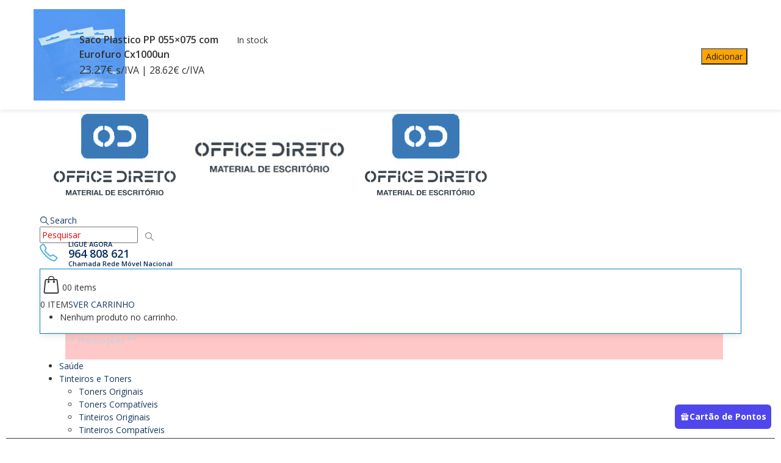

--- FILE ---
content_type: text/html; charset=UTF-8
request_url: https://www.officedireto.pt/loja-material-escritorio/saco-plastico-pp-055x075-com-eurofuro/
body_size: 40611
content:
	<!DOCTYPE html>
	<html  lang="pt-PT">
	<head>
		<meta http-equiv="X-UA-Compatible" content="IE=edge" />
		<meta http-equiv="Content-Type" content="text/html; charset=UTF-8" />
		<meta name="viewport" content="width=device-width, initial-scale=1, minimum-scale=1" />

		<link rel="profile" href="https://gmpg.org/xfn/11" />
		<link rel="pingback" href="https://www.officedireto.pt/xmlrpc.php" />
		<meta name='robots' content='index, follow, max-image-preview:large, max-snippet:-1, max-video-preview:-1' />
<link id='motive-layer-js' rel='modulepreload' href='https://assets.motive.co/motive-x/v2/app.js' as='script' crossorigin='anonymous'><link id='motive-config-url' rel='prefetch' href='https://www.officedireto.pt/wp-json/motive/front-config' as='fetch'>
<!-- Google Tag Manager for WordPress by gtm4wp.com -->
<script data-cfasync="false" data-pagespeed-no-defer>
	var gtm4wp_datalayer_name = "dataLayer";
	var dataLayer = dataLayer || [];
	const gtm4wp_use_sku_instead = 0;
	const gtm4wp_currency = 'EUR';
	const gtm4wp_product_per_impression = 10;
	const gtm4wp_clear_ecommerce = false;
	const gtm4wp_datalayer_max_timeout = 2000;
</script>
<!-- End Google Tag Manager for WordPress by gtm4wp.com -->
	<!-- This site is optimized with the Yoast SEO Premium plugin v26.5 (Yoast SEO v26.8) - https://yoast.com/product/yoast-seo-premium-wordpress/ -->
	<title>Saco Plastico PP 055x075 com Eurofuro Cx1000un - Office Direto</title>
	<meta name="description" content="Saco Plastico PP 055x075 com Eurofuro Cx1000un" />
	<link rel="canonical" href="https://www.officedireto.pt/loja-material-escritorio/saco-plastico-pp-055x075-com-eurofuro/" />
	<meta property="og:locale" content="pt_PT" />
	<meta property="og:type" content="product" />
	<meta property="og:title" content="Saco Plastico PP 055x075 com Eurofuro Cx1000un" />
	<meta property="og:description" content="Sacos Plástico PP 055x075 com Eurofuro Cx1000un" />
	<meta property="og:url" content="https://www.officedireto.pt/loja-material-escritorio/saco-plastico-pp-055x075-com-eurofuro/" />
	<meta property="og:site_name" content="Office Direto" />
	<meta property="article:modified_time" content="2025-01-03T21:13:28+00:00" />
	<meta property="og:image" content="https://usercontent.one/wp/www.officedireto.pt/wp-content/uploads/2020/10/67031415.jpg?media=1747217825" />
	<meta property="og:image:width" content="350" />
	<meta property="og:image:height" content="350" />
	<meta property="og:image:type" content="image/jpeg" />
	<meta name="twitter:card" content="summary_large_image" />
	<meta name="twitter:label1" content="preço" />
	<meta name="twitter:data1" content="23.27&euro; s/IVA | 28.62&euro; c/IVA" />
	<meta name="twitter:label2" content="Disponibilidade" />
	<meta name="twitter:data2" content="Em stock" />
	<script type="application/ld+json" class="yoast-schema-graph">{"@context":"https://schema.org","@graph":[{"@type":["WebPage","ItemPage"],"@id":"https://www.officedireto.pt/loja-material-escritorio/saco-plastico-pp-055x075-com-eurofuro/","url":"https://www.officedireto.pt/loja-material-escritorio/saco-plastico-pp-055x075-com-eurofuro/","name":"Saco Plastico PP 055x075 com Eurofuro Cx1000un - Office Direto","isPartOf":{"@id":"https://www.officedireto.pt/#website"},"primaryImageOfPage":{"@id":"https://www.officedireto.pt/loja-material-escritorio/saco-plastico-pp-055x075-com-eurofuro/#primaryimage"},"image":{"@id":"https://www.officedireto.pt/loja-material-escritorio/saco-plastico-pp-055x075-com-eurofuro/#primaryimage"},"thumbnailUrl":"https://www.officedireto.pt/wp-content/uploads/2020/10/67031415.jpg","description":"Saco Plastico PP 055x075 com Eurofuro Cx1000un","breadcrumb":{"@id":"https://www.officedireto.pt/loja-material-escritorio/saco-plastico-pp-055x075-com-eurofuro/#breadcrumb"},"inLanguage":"pt-PT","potentialAction":{"@type":"BuyAction","target":"https://www.officedireto.pt/loja-material-escritorio/saco-plastico-pp-055x075-com-eurofuro/"}},{"@type":"ImageObject","inLanguage":"pt-PT","@id":"https://www.officedireto.pt/loja-material-escritorio/saco-plastico-pp-055x075-com-eurofuro/#primaryimage","url":"https://www.officedireto.pt/wp-content/uploads/2020/10/67031415.jpg","contentUrl":"https://www.officedireto.pt/wp-content/uploads/2020/10/67031415.jpg","width":350,"height":350,"caption":"Saco Plastico PP 070x200 com Eurofuro Cx1000un"},{"@type":"BreadcrumbList","@id":"https://www.officedireto.pt/loja-material-escritorio/saco-plastico-pp-055x075-com-eurofuro/#breadcrumb","itemListElement":[{"@type":"ListItem","position":1,"name":"Home","item":"https://www.officedireto.pt/"},{"@type":"ListItem","position":2,"name":"Loja Office Direto","item":"https://www.officedireto.pt/loja-office/"},{"@type":"ListItem","position":3,"name":"Saco Plastico PP 055&#215;075 comEurofuro Cx1000un"}]},{"@type":"WebSite","@id":"https://www.officedireto.pt/#website","url":"https://www.officedireto.pt/","name":"Office Direto","description":"Loja Online de material de escritório, consumíveis e afins","publisher":{"@id":"https://www.officedireto.pt/#organization"},"alternateName":"OFFICEDIRETO","potentialAction":[{"@type":"SearchAction","target":{"@type":"EntryPoint","urlTemplate":"https://www.officedireto.pt/?s={search_term_string}"},"query-input":{"@type":"PropertyValueSpecification","valueRequired":true,"valueName":"search_term_string"}}],"inLanguage":"pt-PT"},{"@type":"Organization","@id":"https://www.officedireto.pt/#organization","name":"Office Direto","alternateName":"OFFICEDIRETO","url":"https://www.officedireto.pt/","logo":{"@type":"ImageObject","inLanguage":"pt-PT","@id":"https://www.officedireto.pt/#/schema/logo/image/","url":"https://www.officedireto.pt/wp-content/uploads/2022/07/Logotipo-Office-QD.jpg","contentUrl":"https://www.officedireto.pt/wp-content/uploads/2022/07/Logotipo-Office-QD.jpg","width":243,"height":188,"caption":"Office Direto"},"image":{"@id":"https://www.officedireto.pt/#/schema/logo/image/"},"sameAs":["https://www.facebook.com/officedireto","https://www.linkedin.com/company/officedireto/"]}]}</script>
	<meta property="product:price:amount" content="23.27" />
	<meta property="product:price:currency" content="EUR" />
	<meta property="og:availability" content="instock" />
	<meta property="product:availability" content="instock" />
	<meta property="product:retailer_item_id" content="67031416" />
	<meta property="product:condition" content="new" />
	<!-- / Yoast SEO Premium plugin. -->


<link rel='dns-prefetch' href='//assets.motive.co' />
<link rel="alternate" type="application/rss+xml" title="Office Direto &raquo; Feed" href="https://www.officedireto.pt/feed/" />
<link rel="alternate" type="application/rss+xml" title="Office Direto &raquo; Feed de comentários" href="https://www.officedireto.pt/comments/feed/" />
<link rel="alternate" type="application/rss+xml" title="Feed de comentários de Office Direto &raquo; Saco Plastico PP 055&#215;075 comEurofuro Cx1000un" href="https://www.officedireto.pt/loja-material-escritorio/saco-plastico-pp-055x075-com-eurofuro/feed/" />
<link rel="alternate" title="oEmbed (JSON)" type="application/json+oembed" href="https://www.officedireto.pt/wp-json/oembed/1.0/embed?url=https%3A%2F%2Fwww.officedireto.pt%2Floja-material-escritorio%2Fsaco-plastico-pp-055x075-com-eurofuro%2F" />
<link rel="alternate" title="oEmbed (XML)" type="text/xml+oembed" href="https://www.officedireto.pt/wp-json/oembed/1.0/embed?url=https%3A%2F%2Fwww.officedireto.pt%2Floja-material-escritorio%2Fsaco-plastico-pp-055x075-com-eurofuro%2F&#038;format=xml" />
		<link rel="shortcut icon" href="//www.officedireto.pt/wp-content/uploads/2022/07/Logotipo-Office-QD.jpg" type="image/x-icon" />
				<link rel="apple-touch-icon" href="//www.officedireto.pt/wp-content/uploads/2022/07/Logotipo-Office-QD.jpg" />
				<link rel="apple-touch-icon" sizes="120x120" href="//www.officedireto.pt/wp-content/uploads/2022/07/Logotipo-Office-QD.jpg" />
				<link rel="apple-touch-icon" sizes="76x76" href="//www.officedireto.pt/wp-content/uploads/2022/07/Logotipo-Office-QD.jpg" />
				<link rel="apple-touch-icon" sizes="152x152" href="//www.officedireto.pt/wp-content/uploads/2022/07/Logotipo-Office-QD.jpg" />
		<link rel="preload" href="https://usercontent.one/wp/www.officedireto.pt/wp-content/themes/porto/fonts/porto-font/porto.woff2?media=1747217825" as="font" type="font/woff2" crossorigin /><link rel="preload" href="https://usercontent.one/wp/www.officedireto.pt/wp-content/themes/porto/fonts/fontawesome/fa-solid-900.woff2?media=1747217825" as="font" type="font/woff2" crossorigin /><link rel="preload" href="https://usercontent.one/wp/www.officedireto.pt/wp-content/themes/porto/fonts/fontawesome/fa-regular-400.woff2?media=1747217825" as="font" type="font/woff2" crossorigin /><link rel="preload" href="https://usercontent.one/wp/www.officedireto.pt/wp-content/themes/porto/fonts/fontawesome/fa-brands-400.woff2?media=1747217825" as="font" type="font/woff2" crossorigin /><link rel="preload" href="https://usercontent.one/wp/www.officedireto.pt/wp-content/themes/porto/fonts/Simple-Line-Icons/Simple-Line-Icons.ttf?media=1747217825" as="font" type="font/ttf" crossorigin /><style id='wp-img-auto-sizes-contain-inline-css'>
img:is([sizes=auto i],[sizes^="auto," i]){contain-intrinsic-size:3000px 1500px}
/*# sourceURL=wp-img-auto-sizes-contain-inline-css */
</style>
<style id='wp-emoji-styles-inline-css'>

	img.wp-smiley, img.emoji {
		display: inline !important;
		border: none !important;
		box-shadow: none !important;
		height: 1em !important;
		width: 1em !important;
		margin: 0 0.07em !important;
		vertical-align: -0.1em !important;
		background: none !important;
		padding: 0 !important;
	}
/*# sourceURL=wp-emoji-styles-inline-css */
</style>
<style id='wp-block-library-inline-css'>
:root{--wp-block-synced-color:#7a00df;--wp-block-synced-color--rgb:122,0,223;--wp-bound-block-color:var(--wp-block-synced-color);--wp-editor-canvas-background:#ddd;--wp-admin-theme-color:#007cba;--wp-admin-theme-color--rgb:0,124,186;--wp-admin-theme-color-darker-10:#006ba1;--wp-admin-theme-color-darker-10--rgb:0,107,160.5;--wp-admin-theme-color-darker-20:#005a87;--wp-admin-theme-color-darker-20--rgb:0,90,135;--wp-admin-border-width-focus:2px}@media (min-resolution:192dpi){:root{--wp-admin-border-width-focus:1.5px}}.wp-element-button{cursor:pointer}:root .has-very-light-gray-background-color{background-color:#eee}:root .has-very-dark-gray-background-color{background-color:#313131}:root .has-very-light-gray-color{color:#eee}:root .has-very-dark-gray-color{color:#313131}:root .has-vivid-green-cyan-to-vivid-cyan-blue-gradient-background{background:linear-gradient(135deg,#00d084,#0693e3)}:root .has-purple-crush-gradient-background{background:linear-gradient(135deg,#34e2e4,#4721fb 50%,#ab1dfe)}:root .has-hazy-dawn-gradient-background{background:linear-gradient(135deg,#faaca8,#dad0ec)}:root .has-subdued-olive-gradient-background{background:linear-gradient(135deg,#fafae1,#67a671)}:root .has-atomic-cream-gradient-background{background:linear-gradient(135deg,#fdd79a,#004a59)}:root .has-nightshade-gradient-background{background:linear-gradient(135deg,#330968,#31cdcf)}:root .has-midnight-gradient-background{background:linear-gradient(135deg,#020381,#2874fc)}:root{--wp--preset--font-size--normal:16px;--wp--preset--font-size--huge:42px}.has-regular-font-size{font-size:1em}.has-larger-font-size{font-size:2.625em}.has-normal-font-size{font-size:var(--wp--preset--font-size--normal)}.has-huge-font-size{font-size:var(--wp--preset--font-size--huge)}.has-text-align-center{text-align:center}.has-text-align-left{text-align:left}.has-text-align-right{text-align:right}.has-fit-text{white-space:nowrap!important}#end-resizable-editor-section{display:none}.aligncenter{clear:both}.items-justified-left{justify-content:flex-start}.items-justified-center{justify-content:center}.items-justified-right{justify-content:flex-end}.items-justified-space-between{justify-content:space-between}.screen-reader-text{border:0;clip-path:inset(50%);height:1px;margin:-1px;overflow:hidden;padding:0;position:absolute;width:1px;word-wrap:normal!important}.screen-reader-text:focus{background-color:#ddd;clip-path:none;color:#444;display:block;font-size:1em;height:auto;left:5px;line-height:normal;padding:15px 23px 14px;text-decoration:none;top:5px;width:auto;z-index:100000}html :where(.has-border-color){border-style:solid}html :where([style*=border-top-color]){border-top-style:solid}html :where([style*=border-right-color]){border-right-style:solid}html :where([style*=border-bottom-color]){border-bottom-style:solid}html :where([style*=border-left-color]){border-left-style:solid}html :where([style*=border-width]){border-style:solid}html :where([style*=border-top-width]){border-top-style:solid}html :where([style*=border-right-width]){border-right-style:solid}html :where([style*=border-bottom-width]){border-bottom-style:solid}html :where([style*=border-left-width]){border-left-style:solid}html :where(img[class*=wp-image-]){height:auto;max-width:100%}:where(figure){margin:0 0 1em}html :where(.is-position-sticky){--wp-admin--admin-bar--position-offset:var(--wp-admin--admin-bar--height,0px)}@media screen and (max-width:600px){html :where(.is-position-sticky){--wp-admin--admin-bar--position-offset:0px}}

/*# sourceURL=wp-block-library-inline-css */
</style><style id='wp-block-gallery-inline-css'>
.blocks-gallery-grid:not(.has-nested-images),.wp-block-gallery:not(.has-nested-images){display:flex;flex-wrap:wrap;list-style-type:none;margin:0;padding:0}.blocks-gallery-grid:not(.has-nested-images) .blocks-gallery-image,.blocks-gallery-grid:not(.has-nested-images) .blocks-gallery-item,.wp-block-gallery:not(.has-nested-images) .blocks-gallery-image,.wp-block-gallery:not(.has-nested-images) .blocks-gallery-item{display:flex;flex-direction:column;flex-grow:1;justify-content:center;margin:0 1em 1em 0;position:relative;width:calc(50% - 1em)}.blocks-gallery-grid:not(.has-nested-images) .blocks-gallery-image:nth-of-type(2n),.blocks-gallery-grid:not(.has-nested-images) .blocks-gallery-item:nth-of-type(2n),.wp-block-gallery:not(.has-nested-images) .blocks-gallery-image:nth-of-type(2n),.wp-block-gallery:not(.has-nested-images) .blocks-gallery-item:nth-of-type(2n){margin-right:0}.blocks-gallery-grid:not(.has-nested-images) .blocks-gallery-image figure,.blocks-gallery-grid:not(.has-nested-images) .blocks-gallery-item figure,.wp-block-gallery:not(.has-nested-images) .blocks-gallery-image figure,.wp-block-gallery:not(.has-nested-images) .blocks-gallery-item figure{align-items:flex-end;display:flex;height:100%;justify-content:flex-start;margin:0}.blocks-gallery-grid:not(.has-nested-images) .blocks-gallery-image img,.blocks-gallery-grid:not(.has-nested-images) .blocks-gallery-item img,.wp-block-gallery:not(.has-nested-images) .blocks-gallery-image img,.wp-block-gallery:not(.has-nested-images) .blocks-gallery-item img{display:block;height:auto;max-width:100%;width:auto}.blocks-gallery-grid:not(.has-nested-images) .blocks-gallery-image figcaption,.blocks-gallery-grid:not(.has-nested-images) .blocks-gallery-item figcaption,.wp-block-gallery:not(.has-nested-images) .blocks-gallery-image figcaption,.wp-block-gallery:not(.has-nested-images) .blocks-gallery-item figcaption{background:linear-gradient(0deg,#000000b3,#0000004d 70%,#0000);bottom:0;box-sizing:border-box;color:#fff;font-size:.8em;margin:0;max-height:100%;overflow:auto;padding:3em .77em .7em;position:absolute;text-align:center;width:100%;z-index:2}.blocks-gallery-grid:not(.has-nested-images) .blocks-gallery-image figcaption img,.blocks-gallery-grid:not(.has-nested-images) .blocks-gallery-item figcaption img,.wp-block-gallery:not(.has-nested-images) .blocks-gallery-image figcaption img,.wp-block-gallery:not(.has-nested-images) .blocks-gallery-item figcaption img{display:inline}.blocks-gallery-grid:not(.has-nested-images) figcaption,.wp-block-gallery:not(.has-nested-images) figcaption{flex-grow:1}.blocks-gallery-grid:not(.has-nested-images).is-cropped .blocks-gallery-image a,.blocks-gallery-grid:not(.has-nested-images).is-cropped .blocks-gallery-image img,.blocks-gallery-grid:not(.has-nested-images).is-cropped .blocks-gallery-item a,.blocks-gallery-grid:not(.has-nested-images).is-cropped .blocks-gallery-item img,.wp-block-gallery:not(.has-nested-images).is-cropped .blocks-gallery-image a,.wp-block-gallery:not(.has-nested-images).is-cropped .blocks-gallery-image img,.wp-block-gallery:not(.has-nested-images).is-cropped .blocks-gallery-item a,.wp-block-gallery:not(.has-nested-images).is-cropped .blocks-gallery-item img{flex:1;height:100%;object-fit:cover;width:100%}.blocks-gallery-grid:not(.has-nested-images).columns-1 .blocks-gallery-image,.blocks-gallery-grid:not(.has-nested-images).columns-1 .blocks-gallery-item,.wp-block-gallery:not(.has-nested-images).columns-1 .blocks-gallery-image,.wp-block-gallery:not(.has-nested-images).columns-1 .blocks-gallery-item{margin-right:0;width:100%}@media (min-width:600px){.blocks-gallery-grid:not(.has-nested-images).columns-3 .blocks-gallery-image,.blocks-gallery-grid:not(.has-nested-images).columns-3 .blocks-gallery-item,.wp-block-gallery:not(.has-nested-images).columns-3 .blocks-gallery-image,.wp-block-gallery:not(.has-nested-images).columns-3 .blocks-gallery-item{margin-right:1em;width:calc(33.33333% - .66667em)}.blocks-gallery-grid:not(.has-nested-images).columns-4 .blocks-gallery-image,.blocks-gallery-grid:not(.has-nested-images).columns-4 .blocks-gallery-item,.wp-block-gallery:not(.has-nested-images).columns-4 .blocks-gallery-image,.wp-block-gallery:not(.has-nested-images).columns-4 .blocks-gallery-item{margin-right:1em;width:calc(25% - .75em)}.blocks-gallery-grid:not(.has-nested-images).columns-5 .blocks-gallery-image,.blocks-gallery-grid:not(.has-nested-images).columns-5 .blocks-gallery-item,.wp-block-gallery:not(.has-nested-images).columns-5 .blocks-gallery-image,.wp-block-gallery:not(.has-nested-images).columns-5 .blocks-gallery-item{margin-right:1em;width:calc(20% - .8em)}.blocks-gallery-grid:not(.has-nested-images).columns-6 .blocks-gallery-image,.blocks-gallery-grid:not(.has-nested-images).columns-6 .blocks-gallery-item,.wp-block-gallery:not(.has-nested-images).columns-6 .blocks-gallery-image,.wp-block-gallery:not(.has-nested-images).columns-6 .blocks-gallery-item{margin-right:1em;width:calc(16.66667% - .83333em)}.blocks-gallery-grid:not(.has-nested-images).columns-7 .blocks-gallery-image,.blocks-gallery-grid:not(.has-nested-images).columns-7 .blocks-gallery-item,.wp-block-gallery:not(.has-nested-images).columns-7 .blocks-gallery-image,.wp-block-gallery:not(.has-nested-images).columns-7 .blocks-gallery-item{margin-right:1em;width:calc(14.28571% - .85714em)}.blocks-gallery-grid:not(.has-nested-images).columns-8 .blocks-gallery-image,.blocks-gallery-grid:not(.has-nested-images).columns-8 .blocks-gallery-item,.wp-block-gallery:not(.has-nested-images).columns-8 .blocks-gallery-image,.wp-block-gallery:not(.has-nested-images).columns-8 .blocks-gallery-item{margin-right:1em;width:calc(12.5% - .875em)}.blocks-gallery-grid:not(.has-nested-images).columns-1 .blocks-gallery-image:nth-of-type(1n),.blocks-gallery-grid:not(.has-nested-images).columns-1 .blocks-gallery-item:nth-of-type(1n),.blocks-gallery-grid:not(.has-nested-images).columns-2 .blocks-gallery-image:nth-of-type(2n),.blocks-gallery-grid:not(.has-nested-images).columns-2 .blocks-gallery-item:nth-of-type(2n),.blocks-gallery-grid:not(.has-nested-images).columns-3 .blocks-gallery-image:nth-of-type(3n),.blocks-gallery-grid:not(.has-nested-images).columns-3 .blocks-gallery-item:nth-of-type(3n),.blocks-gallery-grid:not(.has-nested-images).columns-4 .blocks-gallery-image:nth-of-type(4n),.blocks-gallery-grid:not(.has-nested-images).columns-4 .blocks-gallery-item:nth-of-type(4n),.blocks-gallery-grid:not(.has-nested-images).columns-5 .blocks-gallery-image:nth-of-type(5n),.blocks-gallery-grid:not(.has-nested-images).columns-5 .blocks-gallery-item:nth-of-type(5n),.blocks-gallery-grid:not(.has-nested-images).columns-6 .blocks-gallery-image:nth-of-type(6n),.blocks-gallery-grid:not(.has-nested-images).columns-6 .blocks-gallery-item:nth-of-type(6n),.blocks-gallery-grid:not(.has-nested-images).columns-7 .blocks-gallery-image:nth-of-type(7n),.blocks-gallery-grid:not(.has-nested-images).columns-7 .blocks-gallery-item:nth-of-type(7n),.blocks-gallery-grid:not(.has-nested-images).columns-8 .blocks-gallery-image:nth-of-type(8n),.blocks-gallery-grid:not(.has-nested-images).columns-8 .blocks-gallery-item:nth-of-type(8n),.wp-block-gallery:not(.has-nested-images).columns-1 .blocks-gallery-image:nth-of-type(1n),.wp-block-gallery:not(.has-nested-images).columns-1 .blocks-gallery-item:nth-of-type(1n),.wp-block-gallery:not(.has-nested-images).columns-2 .blocks-gallery-image:nth-of-type(2n),.wp-block-gallery:not(.has-nested-images).columns-2 .blocks-gallery-item:nth-of-type(2n),.wp-block-gallery:not(.has-nested-images).columns-3 .blocks-gallery-image:nth-of-type(3n),.wp-block-gallery:not(.has-nested-images).columns-3 .blocks-gallery-item:nth-of-type(3n),.wp-block-gallery:not(.has-nested-images).columns-4 .blocks-gallery-image:nth-of-type(4n),.wp-block-gallery:not(.has-nested-images).columns-4 .blocks-gallery-item:nth-of-type(4n),.wp-block-gallery:not(.has-nested-images).columns-5 .blocks-gallery-image:nth-of-type(5n),.wp-block-gallery:not(.has-nested-images).columns-5 .blocks-gallery-item:nth-of-type(5n),.wp-block-gallery:not(.has-nested-images).columns-6 .blocks-gallery-image:nth-of-type(6n),.wp-block-gallery:not(.has-nested-images).columns-6 .blocks-gallery-item:nth-of-type(6n),.wp-block-gallery:not(.has-nested-images).columns-7 .blocks-gallery-image:nth-of-type(7n),.wp-block-gallery:not(.has-nested-images).columns-7 .blocks-gallery-item:nth-of-type(7n),.wp-block-gallery:not(.has-nested-images).columns-8 .blocks-gallery-image:nth-of-type(8n),.wp-block-gallery:not(.has-nested-images).columns-8 .blocks-gallery-item:nth-of-type(8n){margin-right:0}}.blocks-gallery-grid:not(.has-nested-images) .blocks-gallery-image:last-child,.blocks-gallery-grid:not(.has-nested-images) .blocks-gallery-item:last-child,.wp-block-gallery:not(.has-nested-images) .blocks-gallery-image:last-child,.wp-block-gallery:not(.has-nested-images) .blocks-gallery-item:last-child{margin-right:0}.blocks-gallery-grid:not(.has-nested-images).alignleft,.blocks-gallery-grid:not(.has-nested-images).alignright,.wp-block-gallery:not(.has-nested-images).alignleft,.wp-block-gallery:not(.has-nested-images).alignright{max-width:420px;width:100%}.blocks-gallery-grid:not(.has-nested-images).aligncenter .blocks-gallery-item figure,.wp-block-gallery:not(.has-nested-images).aligncenter .blocks-gallery-item figure{justify-content:center}.wp-block-gallery:not(.is-cropped) .blocks-gallery-item{align-self:flex-start}figure.wp-block-gallery.has-nested-images{align-items:normal}.wp-block-gallery.has-nested-images figure.wp-block-image:not(#individual-image){margin:0;width:calc(50% - var(--wp--style--unstable-gallery-gap, 16px)/2)}.wp-block-gallery.has-nested-images figure.wp-block-image{box-sizing:border-box;display:flex;flex-direction:column;flex-grow:1;justify-content:center;max-width:100%;position:relative}.wp-block-gallery.has-nested-images figure.wp-block-image>a,.wp-block-gallery.has-nested-images figure.wp-block-image>div{flex-direction:column;flex-grow:1;margin:0}.wp-block-gallery.has-nested-images figure.wp-block-image img{display:block;height:auto;max-width:100%!important;width:auto}.wp-block-gallery.has-nested-images figure.wp-block-image figcaption,.wp-block-gallery.has-nested-images figure.wp-block-image:has(figcaption):before{bottom:0;left:0;max-height:100%;position:absolute;right:0}.wp-block-gallery.has-nested-images figure.wp-block-image:has(figcaption):before{backdrop-filter:blur(3px);content:"";height:100%;-webkit-mask-image:linear-gradient(0deg,#000 20%,#0000);mask-image:linear-gradient(0deg,#000 20%,#0000);max-height:40%;pointer-events:none}.wp-block-gallery.has-nested-images figure.wp-block-image figcaption{box-sizing:border-box;color:#fff;font-size:13px;margin:0;overflow:auto;padding:1em;text-align:center;text-shadow:0 0 1.5px #000}.wp-block-gallery.has-nested-images figure.wp-block-image figcaption::-webkit-scrollbar{height:12px;width:12px}.wp-block-gallery.has-nested-images figure.wp-block-image figcaption::-webkit-scrollbar-track{background-color:initial}.wp-block-gallery.has-nested-images figure.wp-block-image figcaption::-webkit-scrollbar-thumb{background-clip:padding-box;background-color:initial;border:3px solid #0000;border-radius:8px}.wp-block-gallery.has-nested-images figure.wp-block-image figcaption:focus-within::-webkit-scrollbar-thumb,.wp-block-gallery.has-nested-images figure.wp-block-image figcaption:focus::-webkit-scrollbar-thumb,.wp-block-gallery.has-nested-images figure.wp-block-image figcaption:hover::-webkit-scrollbar-thumb{background-color:#fffc}.wp-block-gallery.has-nested-images figure.wp-block-image figcaption{scrollbar-color:#0000 #0000;scrollbar-gutter:stable both-edges;scrollbar-width:thin}.wp-block-gallery.has-nested-images figure.wp-block-image figcaption:focus,.wp-block-gallery.has-nested-images figure.wp-block-image figcaption:focus-within,.wp-block-gallery.has-nested-images figure.wp-block-image figcaption:hover{scrollbar-color:#fffc #0000}.wp-block-gallery.has-nested-images figure.wp-block-image figcaption{will-change:transform}@media (hover:none){.wp-block-gallery.has-nested-images figure.wp-block-image figcaption{scrollbar-color:#fffc #0000}}.wp-block-gallery.has-nested-images figure.wp-block-image figcaption{background:linear-gradient(0deg,#0006,#0000)}.wp-block-gallery.has-nested-images figure.wp-block-image figcaption img{display:inline}.wp-block-gallery.has-nested-images figure.wp-block-image figcaption a{color:inherit}.wp-block-gallery.has-nested-images figure.wp-block-image.has-custom-border img{box-sizing:border-box}.wp-block-gallery.has-nested-images figure.wp-block-image.has-custom-border>a,.wp-block-gallery.has-nested-images figure.wp-block-image.has-custom-border>div,.wp-block-gallery.has-nested-images figure.wp-block-image.is-style-rounded>a,.wp-block-gallery.has-nested-images figure.wp-block-image.is-style-rounded>div{flex:1 1 auto}.wp-block-gallery.has-nested-images figure.wp-block-image.has-custom-border figcaption,.wp-block-gallery.has-nested-images figure.wp-block-image.is-style-rounded figcaption{background:none;color:inherit;flex:initial;margin:0;padding:10px 10px 9px;position:relative;text-shadow:none}.wp-block-gallery.has-nested-images figure.wp-block-image.has-custom-border:before,.wp-block-gallery.has-nested-images figure.wp-block-image.is-style-rounded:before{content:none}.wp-block-gallery.has-nested-images figcaption{flex-basis:100%;flex-grow:1;text-align:center}.wp-block-gallery.has-nested-images:not(.is-cropped) figure.wp-block-image:not(#individual-image){margin-bottom:auto;margin-top:0}.wp-block-gallery.has-nested-images.is-cropped figure.wp-block-image:not(#individual-image){align-self:inherit}.wp-block-gallery.has-nested-images.is-cropped figure.wp-block-image:not(#individual-image)>a,.wp-block-gallery.has-nested-images.is-cropped figure.wp-block-image:not(#individual-image)>div:not(.components-drop-zone){display:flex}.wp-block-gallery.has-nested-images.is-cropped figure.wp-block-image:not(#individual-image) a,.wp-block-gallery.has-nested-images.is-cropped figure.wp-block-image:not(#individual-image) img{flex:1 0 0%;height:100%;object-fit:cover;width:100%}.wp-block-gallery.has-nested-images.columns-1 figure.wp-block-image:not(#individual-image){width:100%}@media (min-width:600px){.wp-block-gallery.has-nested-images.columns-3 figure.wp-block-image:not(#individual-image){width:calc(33.33333% - var(--wp--style--unstable-gallery-gap, 16px)*.66667)}.wp-block-gallery.has-nested-images.columns-4 figure.wp-block-image:not(#individual-image){width:calc(25% - var(--wp--style--unstable-gallery-gap, 16px)*.75)}.wp-block-gallery.has-nested-images.columns-5 figure.wp-block-image:not(#individual-image){width:calc(20% - var(--wp--style--unstable-gallery-gap, 16px)*.8)}.wp-block-gallery.has-nested-images.columns-6 figure.wp-block-image:not(#individual-image){width:calc(16.66667% - var(--wp--style--unstable-gallery-gap, 16px)*.83333)}.wp-block-gallery.has-nested-images.columns-7 figure.wp-block-image:not(#individual-image){width:calc(14.28571% - var(--wp--style--unstable-gallery-gap, 16px)*.85714)}.wp-block-gallery.has-nested-images.columns-8 figure.wp-block-image:not(#individual-image){width:calc(12.5% - var(--wp--style--unstable-gallery-gap, 16px)*.875)}.wp-block-gallery.has-nested-images.columns-default figure.wp-block-image:not(#individual-image){width:calc(33.33% - var(--wp--style--unstable-gallery-gap, 16px)*.66667)}.wp-block-gallery.has-nested-images.columns-default figure.wp-block-image:not(#individual-image):first-child:nth-last-child(2),.wp-block-gallery.has-nested-images.columns-default figure.wp-block-image:not(#individual-image):first-child:nth-last-child(2)~figure.wp-block-image:not(#individual-image){width:calc(50% - var(--wp--style--unstable-gallery-gap, 16px)*.5)}.wp-block-gallery.has-nested-images.columns-default figure.wp-block-image:not(#individual-image):first-child:last-child{width:100%}}.wp-block-gallery.has-nested-images.alignleft,.wp-block-gallery.has-nested-images.alignright{max-width:420px;width:100%}.wp-block-gallery.has-nested-images.aligncenter{justify-content:center}
/*# sourceURL=https://www.officedireto.pt/wp-includes/blocks/gallery/style.min.css */
</style>
<style id='wp-block-gallery-theme-inline-css'>
.blocks-gallery-caption{color:#555;font-size:13px;text-align:center}.is-dark-theme .blocks-gallery-caption{color:#ffffffa6}
/*# sourceURL=https://www.officedireto.pt/wp-includes/blocks/gallery/theme.min.css */
</style>
<style id='wp-block-image-inline-css'>
.wp-block-image>a,.wp-block-image>figure>a{display:inline-block}.wp-block-image img{box-sizing:border-box;height:auto;max-width:100%;vertical-align:bottom}@media not (prefers-reduced-motion){.wp-block-image img.hide{visibility:hidden}.wp-block-image img.show{animation:show-content-image .4s}}.wp-block-image[style*=border-radius] img,.wp-block-image[style*=border-radius]>a{border-radius:inherit}.wp-block-image.has-custom-border img{box-sizing:border-box}.wp-block-image.aligncenter{text-align:center}.wp-block-image.alignfull>a,.wp-block-image.alignwide>a{width:100%}.wp-block-image.alignfull img,.wp-block-image.alignwide img{height:auto;width:100%}.wp-block-image .aligncenter,.wp-block-image .alignleft,.wp-block-image .alignright,.wp-block-image.aligncenter,.wp-block-image.alignleft,.wp-block-image.alignright{display:table}.wp-block-image .aligncenter>figcaption,.wp-block-image .alignleft>figcaption,.wp-block-image .alignright>figcaption,.wp-block-image.aligncenter>figcaption,.wp-block-image.alignleft>figcaption,.wp-block-image.alignright>figcaption{caption-side:bottom;display:table-caption}.wp-block-image .alignleft{float:left;margin:.5em 1em .5em 0}.wp-block-image .alignright{float:right;margin:.5em 0 .5em 1em}.wp-block-image .aligncenter{margin-left:auto;margin-right:auto}.wp-block-image :where(figcaption){margin-bottom:1em;margin-top:.5em}.wp-block-image.is-style-circle-mask img{border-radius:9999px}@supports ((-webkit-mask-image:none) or (mask-image:none)) or (-webkit-mask-image:none){.wp-block-image.is-style-circle-mask img{border-radius:0;-webkit-mask-image:url('data:image/svg+xml;utf8,<svg viewBox="0 0 100 100" xmlns="http://www.w3.org/2000/svg"><circle cx="50" cy="50" r="50"/></svg>');mask-image:url('data:image/svg+xml;utf8,<svg viewBox="0 0 100 100" xmlns="http://www.w3.org/2000/svg"><circle cx="50" cy="50" r="50"/></svg>');mask-mode:alpha;-webkit-mask-position:center;mask-position:center;-webkit-mask-repeat:no-repeat;mask-repeat:no-repeat;-webkit-mask-size:contain;mask-size:contain}}:root :where(.wp-block-image.is-style-rounded img,.wp-block-image .is-style-rounded img){border-radius:9999px}.wp-block-image figure{margin:0}.wp-lightbox-container{display:flex;flex-direction:column;position:relative}.wp-lightbox-container img{cursor:zoom-in}.wp-lightbox-container img:hover+button{opacity:1}.wp-lightbox-container button{align-items:center;backdrop-filter:blur(16px) saturate(180%);background-color:#5a5a5a40;border:none;border-radius:4px;cursor:zoom-in;display:flex;height:20px;justify-content:center;opacity:0;padding:0;position:absolute;right:16px;text-align:center;top:16px;width:20px;z-index:100}@media not (prefers-reduced-motion){.wp-lightbox-container button{transition:opacity .2s ease}}.wp-lightbox-container button:focus-visible{outline:3px auto #5a5a5a40;outline:3px auto -webkit-focus-ring-color;outline-offset:3px}.wp-lightbox-container button:hover{cursor:pointer;opacity:1}.wp-lightbox-container button:focus{opacity:1}.wp-lightbox-container button:focus,.wp-lightbox-container button:hover,.wp-lightbox-container button:not(:hover):not(:active):not(.has-background){background-color:#5a5a5a40;border:none}.wp-lightbox-overlay{box-sizing:border-box;cursor:zoom-out;height:100vh;left:0;overflow:hidden;position:fixed;top:0;visibility:hidden;width:100%;z-index:100000}.wp-lightbox-overlay .close-button{align-items:center;cursor:pointer;display:flex;justify-content:center;min-height:40px;min-width:40px;padding:0;position:absolute;right:calc(env(safe-area-inset-right) + 16px);top:calc(env(safe-area-inset-top) + 16px);z-index:5000000}.wp-lightbox-overlay .close-button:focus,.wp-lightbox-overlay .close-button:hover,.wp-lightbox-overlay .close-button:not(:hover):not(:active):not(.has-background){background:none;border:none}.wp-lightbox-overlay .lightbox-image-container{height:var(--wp--lightbox-container-height);left:50%;overflow:hidden;position:absolute;top:50%;transform:translate(-50%,-50%);transform-origin:top left;width:var(--wp--lightbox-container-width);z-index:9999999999}.wp-lightbox-overlay .wp-block-image{align-items:center;box-sizing:border-box;display:flex;height:100%;justify-content:center;margin:0;position:relative;transform-origin:0 0;width:100%;z-index:3000000}.wp-lightbox-overlay .wp-block-image img{height:var(--wp--lightbox-image-height);min-height:var(--wp--lightbox-image-height);min-width:var(--wp--lightbox-image-width);width:var(--wp--lightbox-image-width)}.wp-lightbox-overlay .wp-block-image figcaption{display:none}.wp-lightbox-overlay button{background:none;border:none}.wp-lightbox-overlay .scrim{background-color:#fff;height:100%;opacity:.9;position:absolute;width:100%;z-index:2000000}.wp-lightbox-overlay.active{visibility:visible}@media not (prefers-reduced-motion){.wp-lightbox-overlay.active{animation:turn-on-visibility .25s both}.wp-lightbox-overlay.active img{animation:turn-on-visibility .35s both}.wp-lightbox-overlay.show-closing-animation:not(.active){animation:turn-off-visibility .35s both}.wp-lightbox-overlay.show-closing-animation:not(.active) img{animation:turn-off-visibility .25s both}.wp-lightbox-overlay.zoom.active{animation:none;opacity:1;visibility:visible}.wp-lightbox-overlay.zoom.active .lightbox-image-container{animation:lightbox-zoom-in .4s}.wp-lightbox-overlay.zoom.active .lightbox-image-container img{animation:none}.wp-lightbox-overlay.zoom.active .scrim{animation:turn-on-visibility .4s forwards}.wp-lightbox-overlay.zoom.show-closing-animation:not(.active){animation:none}.wp-lightbox-overlay.zoom.show-closing-animation:not(.active) .lightbox-image-container{animation:lightbox-zoom-out .4s}.wp-lightbox-overlay.zoom.show-closing-animation:not(.active) .lightbox-image-container img{animation:none}.wp-lightbox-overlay.zoom.show-closing-animation:not(.active) .scrim{animation:turn-off-visibility .4s forwards}}@keyframes show-content-image{0%{visibility:hidden}99%{visibility:hidden}to{visibility:visible}}@keyframes turn-on-visibility{0%{opacity:0}to{opacity:1}}@keyframes turn-off-visibility{0%{opacity:1;visibility:visible}99%{opacity:0;visibility:visible}to{opacity:0;visibility:hidden}}@keyframes lightbox-zoom-in{0%{transform:translate(calc((-100vw + var(--wp--lightbox-scrollbar-width))/2 + var(--wp--lightbox-initial-left-position)),calc(-50vh + var(--wp--lightbox-initial-top-position))) scale(var(--wp--lightbox-scale))}to{transform:translate(-50%,-50%) scale(1)}}@keyframes lightbox-zoom-out{0%{transform:translate(-50%,-50%) scale(1);visibility:visible}99%{visibility:visible}to{transform:translate(calc((-100vw + var(--wp--lightbox-scrollbar-width))/2 + var(--wp--lightbox-initial-left-position)),calc(-50vh + var(--wp--lightbox-initial-top-position))) scale(var(--wp--lightbox-scale));visibility:hidden}}
/*# sourceURL=https://www.officedireto.pt/wp-includes/blocks/image/style.min.css */
</style>
<style id='wp-block-image-theme-inline-css'>
:root :where(.wp-block-image figcaption){color:#555;font-size:13px;text-align:center}.is-dark-theme :root :where(.wp-block-image figcaption){color:#ffffffa6}.wp-block-image{margin:0 0 1em}
/*# sourceURL=https://www.officedireto.pt/wp-includes/blocks/image/theme.min.css */
</style>
<style id='wp-block-columns-inline-css'>
.wp-block-columns{box-sizing:border-box;display:flex;flex-wrap:wrap!important}@media (min-width:782px){.wp-block-columns{flex-wrap:nowrap!important}}.wp-block-columns{align-items:normal!important}.wp-block-columns.are-vertically-aligned-top{align-items:flex-start}.wp-block-columns.are-vertically-aligned-center{align-items:center}.wp-block-columns.are-vertically-aligned-bottom{align-items:flex-end}@media (max-width:781px){.wp-block-columns:not(.is-not-stacked-on-mobile)>.wp-block-column{flex-basis:100%!important}}@media (min-width:782px){.wp-block-columns:not(.is-not-stacked-on-mobile)>.wp-block-column{flex-basis:0;flex-grow:1}.wp-block-columns:not(.is-not-stacked-on-mobile)>.wp-block-column[style*=flex-basis]{flex-grow:0}}.wp-block-columns.is-not-stacked-on-mobile{flex-wrap:nowrap!important}.wp-block-columns.is-not-stacked-on-mobile>.wp-block-column{flex-basis:0;flex-grow:1}.wp-block-columns.is-not-stacked-on-mobile>.wp-block-column[style*=flex-basis]{flex-grow:0}:where(.wp-block-columns){margin-bottom:1.75em}:where(.wp-block-columns.has-background){padding:1.25em 2.375em}.wp-block-column{flex-grow:1;min-width:0;overflow-wrap:break-word;word-break:break-word}.wp-block-column.is-vertically-aligned-top{align-self:flex-start}.wp-block-column.is-vertically-aligned-center{align-self:center}.wp-block-column.is-vertically-aligned-bottom{align-self:flex-end}.wp-block-column.is-vertically-aligned-stretch{align-self:stretch}.wp-block-column.is-vertically-aligned-bottom,.wp-block-column.is-vertically-aligned-center,.wp-block-column.is-vertically-aligned-top{width:100%}
/*# sourceURL=https://www.officedireto.pt/wp-includes/blocks/columns/style.min.css */
</style>
<style id='global-styles-inline-css'>
:root{--wp--preset--aspect-ratio--square: 1;--wp--preset--aspect-ratio--4-3: 4/3;--wp--preset--aspect-ratio--3-4: 3/4;--wp--preset--aspect-ratio--3-2: 3/2;--wp--preset--aspect-ratio--2-3: 2/3;--wp--preset--aspect-ratio--16-9: 16/9;--wp--preset--aspect-ratio--9-16: 9/16;--wp--preset--color--black: #000000;--wp--preset--color--cyan-bluish-gray: #abb8c3;--wp--preset--color--white: #ffffff;--wp--preset--color--pale-pink: #f78da7;--wp--preset--color--vivid-red: #cf2e2e;--wp--preset--color--luminous-vivid-orange: #ff6900;--wp--preset--color--luminous-vivid-amber: #fcb900;--wp--preset--color--light-green-cyan: #7bdcb5;--wp--preset--color--vivid-green-cyan: #00d084;--wp--preset--color--pale-cyan-blue: #8ed1fc;--wp--preset--color--vivid-cyan-blue: #0693e3;--wp--preset--color--vivid-purple: #9b51e0;--wp--preset--color--primary: var(--porto-primary-color);--wp--preset--color--secondary: var(--porto-secondary-color);--wp--preset--color--tertiary: var(--porto-tertiary-color);--wp--preset--color--quaternary: var(--porto-quaternary-color);--wp--preset--color--dark: var(--porto-dark-color);--wp--preset--color--light: var(--porto-light-color);--wp--preset--color--primary-hover: var(--porto-primary-light-5);--wp--preset--gradient--vivid-cyan-blue-to-vivid-purple: linear-gradient(135deg,rgb(6,147,227) 0%,rgb(155,81,224) 100%);--wp--preset--gradient--light-green-cyan-to-vivid-green-cyan: linear-gradient(135deg,rgb(122,220,180) 0%,rgb(0,208,130) 100%);--wp--preset--gradient--luminous-vivid-amber-to-luminous-vivid-orange: linear-gradient(135deg,rgb(252,185,0) 0%,rgb(255,105,0) 100%);--wp--preset--gradient--luminous-vivid-orange-to-vivid-red: linear-gradient(135deg,rgb(255,105,0) 0%,rgb(207,46,46) 100%);--wp--preset--gradient--very-light-gray-to-cyan-bluish-gray: linear-gradient(135deg,rgb(238,238,238) 0%,rgb(169,184,195) 100%);--wp--preset--gradient--cool-to-warm-spectrum: linear-gradient(135deg,rgb(74,234,220) 0%,rgb(151,120,209) 20%,rgb(207,42,186) 40%,rgb(238,44,130) 60%,rgb(251,105,98) 80%,rgb(254,248,76) 100%);--wp--preset--gradient--blush-light-purple: linear-gradient(135deg,rgb(255,206,236) 0%,rgb(152,150,240) 100%);--wp--preset--gradient--blush-bordeaux: linear-gradient(135deg,rgb(254,205,165) 0%,rgb(254,45,45) 50%,rgb(107,0,62) 100%);--wp--preset--gradient--luminous-dusk: linear-gradient(135deg,rgb(255,203,112) 0%,rgb(199,81,192) 50%,rgb(65,88,208) 100%);--wp--preset--gradient--pale-ocean: linear-gradient(135deg,rgb(255,245,203) 0%,rgb(182,227,212) 50%,rgb(51,167,181) 100%);--wp--preset--gradient--electric-grass: linear-gradient(135deg,rgb(202,248,128) 0%,rgb(113,206,126) 100%);--wp--preset--gradient--midnight: linear-gradient(135deg,rgb(2,3,129) 0%,rgb(40,116,252) 100%);--wp--preset--font-size--small: 13px;--wp--preset--font-size--medium: 20px;--wp--preset--font-size--large: 36px;--wp--preset--font-size--x-large: 42px;--wp--preset--spacing--20: 0.44rem;--wp--preset--spacing--30: 0.67rem;--wp--preset--spacing--40: 1rem;--wp--preset--spacing--50: 1.5rem;--wp--preset--spacing--60: 2.25rem;--wp--preset--spacing--70: 3.38rem;--wp--preset--spacing--80: 5.06rem;--wp--preset--shadow--natural: 6px 6px 9px rgba(0, 0, 0, 0.2);--wp--preset--shadow--deep: 12px 12px 50px rgba(0, 0, 0, 0.4);--wp--preset--shadow--sharp: 6px 6px 0px rgba(0, 0, 0, 0.2);--wp--preset--shadow--outlined: 6px 6px 0px -3px rgb(255, 255, 255), 6px 6px rgb(0, 0, 0);--wp--preset--shadow--crisp: 6px 6px 0px rgb(0, 0, 0);}:where(.is-layout-flex){gap: 0.5em;}:where(.is-layout-grid){gap: 0.5em;}body .is-layout-flex{display: flex;}.is-layout-flex{flex-wrap: wrap;align-items: center;}.is-layout-flex > :is(*, div){margin: 0;}body .is-layout-grid{display: grid;}.is-layout-grid > :is(*, div){margin: 0;}:where(.wp-block-columns.is-layout-flex){gap: 2em;}:where(.wp-block-columns.is-layout-grid){gap: 2em;}:where(.wp-block-post-template.is-layout-flex){gap: 1.25em;}:where(.wp-block-post-template.is-layout-grid){gap: 1.25em;}.has-black-color{color: var(--wp--preset--color--black) !important;}.has-cyan-bluish-gray-color{color: var(--wp--preset--color--cyan-bluish-gray) !important;}.has-white-color{color: var(--wp--preset--color--white) !important;}.has-pale-pink-color{color: var(--wp--preset--color--pale-pink) !important;}.has-vivid-red-color{color: var(--wp--preset--color--vivid-red) !important;}.has-luminous-vivid-orange-color{color: var(--wp--preset--color--luminous-vivid-orange) !important;}.has-luminous-vivid-amber-color{color: var(--wp--preset--color--luminous-vivid-amber) !important;}.has-light-green-cyan-color{color: var(--wp--preset--color--light-green-cyan) !important;}.has-vivid-green-cyan-color{color: var(--wp--preset--color--vivid-green-cyan) !important;}.has-pale-cyan-blue-color{color: var(--wp--preset--color--pale-cyan-blue) !important;}.has-vivid-cyan-blue-color{color: var(--wp--preset--color--vivid-cyan-blue) !important;}.has-vivid-purple-color{color: var(--wp--preset--color--vivid-purple) !important;}.has-black-background-color{background-color: var(--wp--preset--color--black) !important;}.has-cyan-bluish-gray-background-color{background-color: var(--wp--preset--color--cyan-bluish-gray) !important;}.has-white-background-color{background-color: var(--wp--preset--color--white) !important;}.has-pale-pink-background-color{background-color: var(--wp--preset--color--pale-pink) !important;}.has-vivid-red-background-color{background-color: var(--wp--preset--color--vivid-red) !important;}.has-luminous-vivid-orange-background-color{background-color: var(--wp--preset--color--luminous-vivid-orange) !important;}.has-luminous-vivid-amber-background-color{background-color: var(--wp--preset--color--luminous-vivid-amber) !important;}.has-light-green-cyan-background-color{background-color: var(--wp--preset--color--light-green-cyan) !important;}.has-vivid-green-cyan-background-color{background-color: var(--wp--preset--color--vivid-green-cyan) !important;}.has-pale-cyan-blue-background-color{background-color: var(--wp--preset--color--pale-cyan-blue) !important;}.has-vivid-cyan-blue-background-color{background-color: var(--wp--preset--color--vivid-cyan-blue) !important;}.has-vivid-purple-background-color{background-color: var(--wp--preset--color--vivid-purple) !important;}.has-black-border-color{border-color: var(--wp--preset--color--black) !important;}.has-cyan-bluish-gray-border-color{border-color: var(--wp--preset--color--cyan-bluish-gray) !important;}.has-white-border-color{border-color: var(--wp--preset--color--white) !important;}.has-pale-pink-border-color{border-color: var(--wp--preset--color--pale-pink) !important;}.has-vivid-red-border-color{border-color: var(--wp--preset--color--vivid-red) !important;}.has-luminous-vivid-orange-border-color{border-color: var(--wp--preset--color--luminous-vivid-orange) !important;}.has-luminous-vivid-amber-border-color{border-color: var(--wp--preset--color--luminous-vivid-amber) !important;}.has-light-green-cyan-border-color{border-color: var(--wp--preset--color--light-green-cyan) !important;}.has-vivid-green-cyan-border-color{border-color: var(--wp--preset--color--vivid-green-cyan) !important;}.has-pale-cyan-blue-border-color{border-color: var(--wp--preset--color--pale-cyan-blue) !important;}.has-vivid-cyan-blue-border-color{border-color: var(--wp--preset--color--vivid-cyan-blue) !important;}.has-vivid-purple-border-color{border-color: var(--wp--preset--color--vivid-purple) !important;}.has-vivid-cyan-blue-to-vivid-purple-gradient-background{background: var(--wp--preset--gradient--vivid-cyan-blue-to-vivid-purple) !important;}.has-light-green-cyan-to-vivid-green-cyan-gradient-background{background: var(--wp--preset--gradient--light-green-cyan-to-vivid-green-cyan) !important;}.has-luminous-vivid-amber-to-luminous-vivid-orange-gradient-background{background: var(--wp--preset--gradient--luminous-vivid-amber-to-luminous-vivid-orange) !important;}.has-luminous-vivid-orange-to-vivid-red-gradient-background{background: var(--wp--preset--gradient--luminous-vivid-orange-to-vivid-red) !important;}.has-very-light-gray-to-cyan-bluish-gray-gradient-background{background: var(--wp--preset--gradient--very-light-gray-to-cyan-bluish-gray) !important;}.has-cool-to-warm-spectrum-gradient-background{background: var(--wp--preset--gradient--cool-to-warm-spectrum) !important;}.has-blush-light-purple-gradient-background{background: var(--wp--preset--gradient--blush-light-purple) !important;}.has-blush-bordeaux-gradient-background{background: var(--wp--preset--gradient--blush-bordeaux) !important;}.has-luminous-dusk-gradient-background{background: var(--wp--preset--gradient--luminous-dusk) !important;}.has-pale-ocean-gradient-background{background: var(--wp--preset--gradient--pale-ocean) !important;}.has-electric-grass-gradient-background{background: var(--wp--preset--gradient--electric-grass) !important;}.has-midnight-gradient-background{background: var(--wp--preset--gradient--midnight) !important;}.has-small-font-size{font-size: var(--wp--preset--font-size--small) !important;}.has-medium-font-size{font-size: var(--wp--preset--font-size--medium) !important;}.has-large-font-size{font-size: var(--wp--preset--font-size--large) !important;}.has-x-large-font-size{font-size: var(--wp--preset--font-size--x-large) !important;}
:where(.wp-block-columns.is-layout-flex){gap: 2em;}:where(.wp-block-columns.is-layout-grid){gap: 2em;}
/*# sourceURL=global-styles-inline-css */
</style>
<style id='core-block-supports-inline-css'>
.wp-block-gallery.wp-block-gallery-1{--wp--style--unstable-gallery-gap:var( --wp--style--gallery-gap-default, var( --gallery-block--gutter-size, var( --wp--style--block-gap, 0.5em ) ) );gap:var( --wp--style--gallery-gap-default, var( --gallery-block--gutter-size, var( --wp--style--block-gap, 0.5em ) ) );}.wp-container-core-columns-is-layout-9d6595d7{flex-wrap:nowrap;}
/*# sourceURL=core-block-supports-inline-css */
</style>

<style id='classic-theme-styles-inline-css'>
/*! This file is auto-generated */
.wp-block-button__link{color:#fff;background-color:#32373c;border-radius:9999px;box-shadow:none;text-decoration:none;padding:calc(.667em + 2px) calc(1.333em + 2px);font-size:1.125em}.wp-block-file__button{background:#32373c;color:#fff;text-decoration:none}
/*# sourceURL=/wp-includes/css/classic-themes.min.css */
</style>
<link rel='stylesheet' id='wcoa-front-app-css' href='https://usercontent.one/wp/www.officedireto.pt/wp-content/plugins/order-attachments-for-woocommerce/assets/frontend/css/style.css?ver=2.5.1&media=1747217825' media='all' />
<link rel='stylesheet' id='photoswipe-css' href='https://usercontent.one/wp/www.officedireto.pt/wp-content/plugins/woocommerce/assets/css/photoswipe/photoswipe.min.css?ver=10.4.3&media=1747217825' media='all' />
<link rel='stylesheet' id='photoswipe-default-skin-css' href='https://usercontent.one/wp/www.officedireto.pt/wp-content/plugins/woocommerce/assets/css/photoswipe/default-skin/default-skin.min.css?ver=10.4.3&media=1747217825' media='all' />
<style id='woocommerce-inline-inline-css'>
.woocommerce form .form-row .required { visibility: visible; }
/*# sourceURL=woocommerce-inline-inline-css */
</style>
<link rel='stylesheet' id='wp-loyalty-rules-alertify-front-css' href='https://usercontent.one/wp/www.officedireto.pt/wp-content/plugins/wp-loyalty-rules/Assets/Admin/Css/alertify.min.css?ver=1.2.4&media=1747217825' media='all' />
<link rel='stylesheet' id='wp-loyalty-rules-main-front-css' href='https://usercontent.one/wp/www.officedireto.pt/wp-content/plugins/wp-loyalty-rules/Assets/Site/Css/wlr-main.min.css?ver=1.2.4&media=1747217825' media='all' />
<link rel='stylesheet' id='wp-loyalty-rules-wlr-font-css' href='https://usercontent.one/wp/www.officedireto.pt/wp-content/plugins/wp-loyalty-rules/Assets/Site/Css/wlr-fonts.min.css?ver=1.2.4&media=1747217825' media='all' />
<link rel='stylesheet' id='wp-loyalty-launcher-wlr-font-css' href='https://usercontent.one/wp/www.officedireto.pt/wp-content/plugins/wp-loyalty-rules/Assets/Site/Css/wlr-fonts.min.css?ver=1.2.4&media=1747217825&#038;t=1768931979' media='all' />
<link rel='stylesheet' id='wp-loyalty-launcher-wlr-launcher-css' href='https://usercontent.one/wp/www.officedireto.pt/wp-content/plugins/wp-loyalty-rules/App/Apps/Launcher/V2/Assets/Site/Css/launcher_site_ui.css?ver=1.2.4&media=1747217825&#038;t=1768931979' media='all' />
<link rel='stylesheet' id='morningtrain_wooadvancedqty_lib_traits-woo-advanced-qty-css' href='https://usercontent.one/wp/www.officedireto.pt/wp-content/plugins/woo-advanced-qty/assets/css/woo-advanced-qty.css?ver=3.0.6&media=1747217825' media='all' />
<link rel='stylesheet' id='morningtrain_wooadvancedqty_lib_traits-hide-update-button-css' href='https://usercontent.one/wp/www.officedireto.pt/wp-content/plugins/woo-advanced-qty/assets/css/hide-update-button.css?ver=3.0.6&media=1747217825' media='all' />
<link rel='stylesheet' id='wcpa-frontend-css' href='https://usercontent.one/wp/www.officedireto.pt/wp-content/plugins/woo-custom-product-addons-pro/assets/css/style_1.css?ver=5.2.1&media=1747217825' media='all' />
<link rel='stylesheet' id='pwb-styles-frontend-css' href='https://usercontent.one/wp/www.officedireto.pt/wp-content/plugins/perfect-woocommerce-brands/build/frontend/css/style.css?ver=3.6.8&media=1747217825' media='all' />
<link rel='stylesheet' id='porto-fs-progress-bar-css' href='https://usercontent.one/wp/www.officedireto.pt/wp-content/themes/porto/inc/lib/woocommerce-shipping-progress-bar/shipping-progress-bar.css?ver=7.4.1&media=1747217825' media='all' />
<link rel='stylesheet' id='porto-css-vars-css' href='https://usercontent.one/wp/www.officedireto.pt/wp-content/uploads/porto_styles/theme_css_vars.css?ver=7.4.1&media=1747217825' media='all' />
<link rel='stylesheet' id='js_composer_front-css' href='https://usercontent.one/wp/www.officedireto.pt/wp-content/plugins/js_composer/assets/css/js_composer.min.css?ver=8.7.2&media=1747217825' media='all' />
<link rel='stylesheet' id='bootstrap-css' href='https://usercontent.one/wp/www.officedireto.pt/wp-content/uploads/porto_styles/bootstrap.css?ver=7.4.1&media=1747217825' media='all' />
<link rel='stylesheet' id='porto-plugins-css' href='https://usercontent.one/wp/www.officedireto.pt/wp-content/themes/porto/css/plugins.css?ver=7.4.1&media=1747217825' media='all' />
<link rel='stylesheet' id='porto-theme-css' href='https://usercontent.one/wp/www.officedireto.pt/wp-content/themes/porto/css/theme.css?ver=7.4.1&media=1747217825' media='all' />
<link rel='stylesheet' id='porto-theme-portfolio-css' href='https://usercontent.one/wp/www.officedireto.pt/wp-content/themes/porto/css/theme_portfolio.css?ver=7.4.1&media=1747217825' media='all' />
<link rel='stylesheet' id='porto-theme-member-css' href='https://usercontent.one/wp/www.officedireto.pt/wp-content/themes/porto/css/theme_member.css?ver=7.4.1&media=1747217825' media='all' />
<link rel='stylesheet' id='porto-theme-event-css' href='https://usercontent.one/wp/www.officedireto.pt/wp-content/themes/porto/css/theme_event.css?ver=7.4.1&media=1747217825' media='all' />
<link rel='stylesheet' id='porto-shortcodes-css' href='https://usercontent.one/wp/www.officedireto.pt/wp-content/uploads/porto_styles/shortcodes.css?ver=7.4.1&media=1747217825' media='all' />
<link rel='stylesheet' id='porto-theme-shop-css' href='https://usercontent.one/wp/www.officedireto.pt/wp-content/themes/porto/css/theme_shop.css?ver=7.4.1&media=1747217825' media='all' />
<link rel='stylesheet' id='porto-pwb-filter-css' href='https://usercontent.one/wp/www.officedireto.pt/wp-content/themes/porto/css/theme/shop/other/pw-brand-filter.css?ver=7.4.1&media=1747217825' media='all' />
<link rel='stylesheet' id='porto-theme-wpb-css' href='https://usercontent.one/wp/www.officedireto.pt/wp-content/themes/porto/css/theme_wpb.css?ver=7.4.1&media=1747217825' media='all' />
<link rel='stylesheet' id='porto-dynamic-style-css' href='https://usercontent.one/wp/www.officedireto.pt/wp-content/uploads/porto_styles/dynamic_style.css?ver=7.4.1&media=1747217825' media='all' />
<link rel='stylesheet' id='porto-type-builder-css' href='https://usercontent.one/wp/www.officedireto.pt/wp-content/plugins/porto-functionality/builders/assets/type-builder.css?ver=3.7.1&media=1747217825' media='all' />
<link rel='stylesheet' id='porto-sp-skeleton-css' href='https://usercontent.one/wp/www.officedireto.pt/wp-content/themes/porto/css/theme/shop/single-product/skeleton.css?ver=7.4.1&media=1747217825' media='all' />
<link rel='stylesheet' id='porto-sp-layout-css' href='https://usercontent.one/wp/www.officedireto.pt/wp-content/themes/porto/css/theme/shop/single-product/left_sidebar.css?ver=7.4.1&media=1747217825' media='all' />
<link rel='stylesheet' id='porto-style-css' href='https://usercontent.one/wp/www.officedireto.pt/wp-content/themes/porto/style.css?ver=7.4.1&media=1747217825' media='all' />
<style id='porto-style-inline-css'>
.side-header-narrow-bar-logo{max-width:200px}@media (min-width:992px){}.page-top ul.breadcrumb > li.home{display:inline-block}.page-top ul.breadcrumb > li.home a{position:relative;width:1em;text-indent:-9999px}.page-top ul.breadcrumb > li.home a:after{content:"\e883";font-family:'porto';float:left;text-indent:0}@media (min-width:1500px){.left-sidebar.col-lg-3,.right-sidebar.col-lg-3{width:20%}.main-content.col-lg-9{width:80%}.main-content.col-lg-6{width:60%}}.product-images .img-thumbnail .inner,.product-images .img-thumbnail .inner img{-webkit-transform:none;transform:none}.sticky-product{position:fixed;top:0;left:0;width:100%;z-index:1001;background-color:#fff;box-shadow:0 3px 5px rgba(0,0,0,0.08);padding:15px 0}.sticky-product.pos-bottom{top:auto;bottom:var(--porto-icon-menus-mobile,0);box-shadow:0 -3px 5px rgba(0,0,0,0.08)}.sticky-product .container{display:-ms-flexbox;display:flex;-ms-flex-align:center;align-items:center;-ms-flex-wrap:wrap;flex-wrap:wrap}.sticky-product .sticky-image{max-width:60px;margin-right:15px}.sticky-product .add-to-cart{-ms-flex:1;flex:1;text-align:right;margin-top:5px}.sticky-product .product-name{font-size:16px;font-weight:600;line-height:inherit;margin-bottom:0}.sticky-product .sticky-detail{line-height:1.5;display:-ms-flexbox;display:flex}.sticky-product .star-rating{margin:5px 15px;font-size:1em}.sticky-product .availability{padding-top:2px}.sticky-product .sticky-detail .price{font-family:Open Sans,Open Sans,sans-serif;font-weight:400;margin-bottom:0;font-size:1.3em;line-height:1.5}.sticky-product.pos-top:not(.hide){top:0;opacity:1;visibility:visible;transform:translate3d( 0,0,0 )}.sticky-product.pos-top.scroll-down{opacity:0 !important;visibility:hidden;transform:translate3d( 0,-100%,0 )}.sticky-product.sticky-ready{transition:left .3s,visibility 0.3s,opacity 0.3s,transform 0.3s,top 0.3s ease}.sticky-product .quantity.extra-type{display:none}@media (min-width:992px){body.single-product .sticky-product .container{padding-left:calc(var(--porto-grid-gutter-width) / 2);padding-right:calc(var(--porto-grid-gutter-width) / 2)}}.sticky-product .container{padding-left:var(--porto-fluid-spacing);padding-right:var(--porto-fluid-spacing)}@media (max-width:768px){.sticky-product .sticky-image,.sticky-product .sticky-detail,.sticky-product{display:none}.sticky-product.show-mobile{display:block;padding-top:10px;padding-bottom:10px}.sticky-product.show-mobile .add-to-cart{margin-top:0}.sticky-product.show-mobile .single_add_to_cart_button{margin:0;width:100%}}#header.sticky-header .main-menu > li.menu-item > a,#header.sticky-header .main-menu > li.menu-custom-content a{color:##16395f}#header.sticky-header .main-menu > li.menu-item:hover > a,#header.sticky-header .main-menu > li.menu-item.active:hover > a,#header.sticky-header .main-menu > li.menu-custom-content:hover a{color:#1e73be}#header.sticky-header .main-menu > li.menu-item.active > a,#header.sticky-header .main-menu > li.menu-custom-content.active a{color:#23a9ed}.product-thumbs-slider.owl-carousel .owl-item.active .img-thumbnail,.product-images,.porto-menu-links{border-radius:2px}.header-top .container:after{content:'';position:absolute;bottom:0;left:10px;right:10px;width:calc(100% - 20px);border-bottom:1px solid rgba(248,248,248,0.2)}#header .header-contact{margin-right:75px;padding-right:0;border-right:none}#header .header-contact i{margin-right:17px;vertical-align:top;font-size:30px;color:#40aee5!important}#header .header-contact span{margin-top:-8px!important;display:inline-block;vertical-align:top;color:#092e5a!important;font-size:11px;font-weight:600;text-align:left;letter-spacing:0}#header .header-contact span b{font-size:18px;font-weight:600;display:block;line-height:15px;letter-spacing:0}#header .main-menu > li.menu-item{margin-right:30px}.main-menu-wrap .main-menu .menu-custom-block a:not(:last-child){margin-right:30px}#mini-cart .minicart-icon{font-size:30px}@media (max-width:991px){#mini-cart .minicart-icon{font-size:24px}}#mini-cart .cart-head:after{right:14px}#header:not(.sticky-header) #mini-cart .cart-items{left:31px;top:5px}#header:not(.sticky-header) #mini-cart{border:1px solid #0082c2;box-shadow:0 5px 11px -2px rgba(0,0,0,0.1)}#header:not(.sticky-header) #mini-cart .cart-head{min-width:79px}.owl-carousel.nav-inside .owl-dots{position:absolute;bottom:30px}.owl-carousel.nav-inside-left .owl-dots{left:25px}.owl-carousel .owl-dots .owl-dot span{margin-left:3px;margin-right:3px;width:15px;height:15px;border:2px solid #95a9b3;border-radius:10px;background:none}.owl-carousel .owl-dots .owl-dot.active span,.owl-carousel .owl-dots .owl-dot:hover span{border-color:#0088cc;background:none;position:relative}.owl-carousel .owl-dots .owl-dot.active span:before,.owl-carousel .owl-dots .owl-dot:hover span:before{content:'';position:absolute;left:3px;top:3px;right:3px;bottom:3px;background-color:#0088cc;border-radius:20px}.custom-owl-position-arrows-dots .owl-dots{position:absolute;right:8px;top:-34px;margin-top:0 !important}.custom-owl-dots-style-1.owl-carousel .owl-dots{left:60px}.custom-owl-dots-style-1.owl-carousel .owl-dots .owl-dot span{width:24px;height:3px;border-radius:0;border-color:#333;opacity:0.4}.custom-owl-dots-style-1.owl-carousel .owl-dots .owl-dot span:before{display:none !important}.custom-owl-dots-style-1.owl-carousel .owl-dots .owl-dot.active span{border-color:#010204;opacity:1}@media (max-width:575px){.custom-owl-dots-style-1.owl-carousel .owl-dots{bottom:12px;left:8%}}.main-content,.left-sidebar,.right-sidebar{padding-top:0}#mini-cart .buttons a{background:#010204}ul.products .price,ul.product_list_widget li .product-details .amount,.widget ul.product_list_widget li .product-details .amount{letter-spacing:0}ul.products li.product-col .price{font-size:18px}ul.products li.product-col:hover .product-image{box-shadow:0 25px 35px -5px rgba(0,0,0,0.2)}ul.products li.product-col .product-image .inner:before{content:'';position:absolute;left:0;top:0;width:100%;height:100%;background:rgba(0,0,0,0.1);z-index:2;opacity:0;transition:opacity 0.2s ease}ul.products li.product-col:hover .product-image .inner:before{opacity:1}ul.products li.product-col h3{font-weight:400}ul.products li.product-col .rating-wrap{margin-bottom:10px;margin-top:20px}.add-links .add_to_cart_button,.add-links .add_to_cart_read_more,.add-links .quickview,.yith-wcwl-add-to-wishlist a,.yith-wcwl-add-to-wishlist span{background-color:#f4f4f4}.add-links .add_to_cart_button:hover,.add-links .add_to_cart_read_more:hover,.add-links .add_to_cart_button:focus,.add-links .add_to_cart_read_more:focus{background-color:#0188cc;color:#fff}.add-links .add_to_cart_button,.add-links .add_to_cart_read_more{color:#6f6e6b}.porto-menu-links > .vc_column-inner{border:1px solid #ddd}.porto-menu-links .porto-links-block{border:none}.porto-links-block .links-content ul{padding-top:0}.porto-links-block li.porto-links-item > a{padding-top:13px;padding-bottom:13px}.porto-menu-links .btn{font-weight:600;padding:16px 0 17px;width:100%}@media (max-width:991px){.home-bar .col-lg-4{text-align:left !important;border:none !important}}.home-bar .porto-feature-box{display:inline-block}#footer .widget_wysija_cont .wysija-input,#footer .widget_wysija_cont .wysija-submit{height:48px}#footer .widget_wysija_cont .wysija-submit{padding-left:20px;padding-right:20px}#footer .widgettitle,#footer .widget-title{font-size:16px;font-weight:700}#footer .footer-main > .container:after{content:'';position:absolute;left:10px;bottom:0;width:calc(100% - 20px);border-bottom:1px solid #3d3d38}html #topcontrol{width:40px;height:40px;right:15px;border-radius:5px 5px 0 0}#footer .widget.follow-us .share-links a,.widget.follow-us .share-links a{box-shadow:none;font-size:15px;width:37px;height:37px}#footer .widget.follow-us .share-links a:hover,.widget.follow-us .share-links a:hover{background:#33332f!important}#footer .footer-bottom .footer-center{padding-right:0}#footer .footer-bottom .img-responsive{float:right}#footer .widget .widget_wysija{max-width:none}.newsletter-popup-form .formError .formErrorContent{color:#fff !important;width:165px}.newsletter-popup-form .wysija-submit:hover{background:#e6e6e6}.newsletter-popup-form{position:relative;max-width:700px;width:100%;margin-left:auto;margin-right:auto;box-shadow:0 10px 25px rgba(0,0,0,0.5);background:url(https://usercontent.one/wp/www.officedireto.pt/wp-content/uploads/2019/10/sobres-newsletter.jpg?media=1747217825) no-repeat;background-size:cover;padding:30px 30px 10px;background-position:bottom right}.newsletter-popup-form .porto-modal-content{max-width:332px;padding:0;text-align:center;width:100%;background:none}.newsletter-popup-form h2{color:#313131;font-size:16px;font-weight:700;letter-spacing:0;margin:20px 0 12px}.newsletter-popup-form .widget_wysija{color:#444;font-size:13px;line-height:1.4}.newsletter-popup-form .widget_wysija:after{content:'';display:block;clear:both}.newsletter-popup-form .wysija-paragraph{float:left;margin-top:0;text-align:left;width:83%;margin-bottom:15px}.newsletter-popup-form .wysija-submit{background:#fff;border-color:#ccc;border-radius:0 5px 5px 0;color:#686868;float:left;margin-left:-2px;margin-top:0;padding:0 12px;height:34px}.newsletter-popup-form .wysija-input{border:1px solid #ccc;border-radius:5px 0 0 5px;box-shadow:0 1px 1px rgba(0,0,0,0.075) inset;color:#bfbfa6;font-size:13px;padding:7px 12px;width:100%}.newsletter-popup-form .checkbox{color:#777;font-size:11px}.newsletter-notification-form > .vc_column-inner{padding-top:0 !important}.rtl .newsletter-popup-form .wysija-paragraph{float:right;text-align:right}.rtl .newsletter-popup-form .wysija-submit{border-radius:5px 0 0 5px;float:right;margin-right:-2px;margin-left:0}.rtl .newsletter-popup-form .wysija-input{border-radius:0 5px 5px 0}.rtl #header .header-contact{margin-left:75px;margin-right:0;padding-left:0;border-left:none}.rtl #header .main-menu > li.menu-item{margin-left:30px;margin-right:0}.rtl .main-menu-wrap .main-menu .menu-custom-block a:not(:last-child){margin-left:30px;margin-right:0}.rtl #mini-cart .cart-head:after{right:auto;left:14px}.rtl #header:not(.sticky-header) #mini-cart .cart-items{right:31px;left:auto}.rtl .custom-owl-position-arrows-dots .owl-dots{right:auto;left:8px}.rtl #footer .footer-bottom .img-responsive{float:left}.rtl #topcontrol{left:15px}.wcpa_form_outer .wcpa_form_item .wcpa_disp_type_circle .wcpa_image input:checked+div img,.wcpa_form_outer .wcpa_form_item .wcpa_disp_type_circle .wcpa_image input:checked+img,.wcpa_form_outer .wcpa_form_item .wcpa_disp_type_square .wcpa_image input:checked+div img,.wcpa_form_outer .wcpa_form_item .wcpa_disp_type_square .wcpa_image input:checked+img,.wcpa_form_outer .wcpa_form_item .wcpa_disp_type_squircle .wcpa_image input:checked+div img,.wcpa_form_outer .wcpa_form_item .wcpa_disp_type_squircle .wcpa_image input:checked+img{box-shadow:0 0 5px 1px #0088cc}.wcpa_form_outer .wcpa_form_item .wcpa_sel_type_tick .wcpa_image input:checked~label:after,.wcpa_form_outer .wcpa_form_item .wcpa_sel_type_tick-shadow .wcpa_image input:checked~label:after{border-color:#0088cc}.wcpa_form_outer .wcpa_form_item .image-inline label{text-align:center}
/*# sourceURL=porto-style-inline-css */
</style>
<link rel='stylesheet' id='porto-360-gallery-css' href='https://usercontent.one/wp/www.officedireto.pt/wp-content/themes/porto/inc/lib/threesixty/threesixty.css?ver=7.4.1&media=1747217825' media='all' />
<script id="motive-commerce-search-js-before">
const motive = {"initParams":{"xEngineId":"fa5c8a44-9570-476b-835b-f6be901c2e4a","lang":"pt-PT","currency":"EUR","triggerSelector":"#header > div.header-main > div.container > div.header-center > div > form, #header > div.header-main > div.container > div.header-left","isolated":true,"cartUrl":"https:\/\/www.officedireto.pt\/carrinho\/"},"options":{"shopperPrices":true,"shopperPricesEndpointMethod":"POST"},"endpoints":{"shopperPrices":"https:\/\/www.officedireto.pt\/wp-content\/plugins\/motive-commerce-search\/public\/shopper-prices\/shopper-prices.php"},"nonce":"eddbb538c0"};
//# sourceURL=motive-commerce-search-js-before
</script>
<script src="https://assets.motive.co/front-loader/woocommerce/v1.js?ver=1.38.0" id="motive-commerce-search-js"></script>
<script src="https://www.officedireto.pt/wp-includes/js/jquery/jquery.min.js?ver=3.7.1" id="jquery-core-js"></script>
<script src="https://www.officedireto.pt/wp-includes/js/jquery/jquery-migrate.min.js?ver=3.4.1" id="jquery-migrate-js"></script>
<script src="https://usercontent.one/wp/www.officedireto.pt/wp-content/plugins/woocommerce/assets/js/jquery-blockui/jquery.blockUI.min.js?ver=2.7.0-wc.10.4.3&media=1747217825" id="wc-jquery-blockui-js" data-wp-strategy="defer"></script>
<script id="wc-add-to-cart-js-extra">
var wc_add_to_cart_params = {"ajax_url":"/wp-admin/admin-ajax.php","wc_ajax_url":"/?wc-ajax=%%endpoint%%","i18n_view_cart":"Ver carrinho","cart_url":"https://www.officedireto.pt/carrinho/","is_cart":"","cart_redirect_after_add":"no"};
//# sourceURL=wc-add-to-cart-js-extra
</script>
<script src="https://usercontent.one/wp/www.officedireto.pt/wp-content/plugins/woocommerce/assets/js/frontend/add-to-cart.min.js?ver=10.4.3&media=1747217825" id="wc-add-to-cart-js" data-wp-strategy="defer"></script>
<script src="https://usercontent.one/wp/www.officedireto.pt/wp-content/plugins/woocommerce/assets/js/photoswipe/photoswipe.min.js?ver=4.1.1-wc.10.4.3&media=1747217825" id="wc-photoswipe-js" defer data-wp-strategy="defer"></script>
<script src="https://usercontent.one/wp/www.officedireto.pt/wp-content/plugins/woocommerce/assets/js/photoswipe/photoswipe-ui-default.min.js?ver=4.1.1-wc.10.4.3&media=1747217825" id="wc-photoswipe-ui-default-js" defer data-wp-strategy="defer"></script>
<script id="wc-single-product-js-extra">
var wc_single_product_params = {"i18n_required_rating_text":"Seleccione uma classifica\u00e7\u00e3o","i18n_rating_options":["1 of 5 stars","2 of 5 stars","3 of 5 stars","4 of 5 stars","5 of 5 stars"],"i18n_product_gallery_trigger_text":"View full-screen image gallery","review_rating_required":"yes","flexslider":{"rtl":false,"animation":"slide","smoothHeight":true,"directionNav":false,"controlNav":"thumbnails","slideshow":false,"animationSpeed":500,"animationLoop":false,"allowOneSlide":false},"zoom_enabled":"","zoom_options":[],"photoswipe_enabled":"1","photoswipe_options":{"shareEl":false,"closeOnScroll":false,"history":false,"hideAnimationDuration":0,"showAnimationDuration":0},"flexslider_enabled":""};
//# sourceURL=wc-single-product-js-extra
</script>
<script src="https://usercontent.one/wp/www.officedireto.pt/wp-content/plugins/woocommerce/assets/js/frontend/single-product.min.js?ver=10.4.3&media=1747217825" id="wc-single-product-js" defer data-wp-strategy="defer"></script>
<script src="https://usercontent.one/wp/www.officedireto.pt/wp-content/plugins/woocommerce/assets/js/js-cookie/js.cookie.min.js?ver=2.1.4-wc.10.4.3&media=1747217825" id="wc-js-cookie-js" defer data-wp-strategy="defer"></script>
<script id="woocommerce-js-extra">
var woocommerce_params = {"ajax_url":"/wp-admin/admin-ajax.php","wc_ajax_url":"/?wc-ajax=%%endpoint%%","i18n_password_show":"Show password","i18n_password_hide":"Hide password"};
//# sourceURL=woocommerce-js-extra
</script>
<script src="https://usercontent.one/wp/www.officedireto.pt/wp-content/plugins/woocommerce/assets/js/frontend/woocommerce.min.js?ver=10.4.3&media=1747217825" id="woocommerce-js" defer data-wp-strategy="defer"></script>
<script id="wc-cart-fragments-js-extra">
var wc_cart_fragments_params = {"ajax_url":"/wp-admin/admin-ajax.php","wc_ajax_url":"/?wc-ajax=%%endpoint%%","cart_hash_key":"wc_cart_hash_efbefbb160d838da4453c20f3e13a049","fragment_name":"wc_fragments_efbefbb160d838da4453c20f3e13a049","request_timeout":"15000"};
//# sourceURL=wc-cart-fragments-js-extra
</script>
<script src="https://usercontent.one/wp/www.officedireto.pt/wp-content/plugins/woocommerce/assets/js/frontend/cart-fragments.min.js?ver=10.4.3&media=1747217825" id="wc-cart-fragments-js" defer data-wp-strategy="defer"></script>
<script id="wp-loyalty-rules-main-js-extra">
var wlr_localize_data = {"point_popup_message":"Que percentagem Pontos deseja usar","popup_ok":"Ok","popup_cancel":"Cancelar","revoke_coupon_message":"Are you sure you want to return the reward ?","wlr_redeem_nonce":"96f4cd83b5","wlr_reward_nonce":"2766aa7212","apply_share_nonce":"30abe3cf29","revoke_coupon_nonce":"8e7a32363c","enable_sent_email_nonce":"d5dab0c128","home_url":"https://www.officedireto.pt","ajax_url":"https://www.officedireto.pt/wp-admin/admin-ajax.php","admin_url":"https://www.officedireto.pt/wp-admin/","plugin_url":"https://www.officedireto.pt/wp-content/plugins/wp-loyalty-rules/","is_pro":"1","theme_color":"#4F47EB","followup_share_window_open":"1","social_share_window_open":"1"};
//# sourceURL=wp-loyalty-rules-main-js-extra
</script>
<script src="https://usercontent.one/wp/www.officedireto.pt/wp-content/plugins/wp-loyalty-rules/Assets/Site/Js/wlr-main.min.js?ver=1.2.4&media=1747217825&amp;t=1768931979" id="wp-loyalty-rules-main-js"></script>
<script src="https://usercontent.one/wp/www.officedireto.pt/wp-content/plugins/wp-loyalty-rules/Assets/Admin/Js/alertify.min.js?ver=1.2.4&media=1747217825" id="wp-loyalty-rules-alertify-front-js"></script>
<script id="wp-loyalty-rules-react-ui-bundle-js-extra">
var wll_localize_data = {"ajax_url":"https://www.officedireto.pt/wp-admin/admin-ajax.php"};
//# sourceURL=wp-loyalty-rules-react-ui-bundle-js-extra
</script>
<script src="https://usercontent.one/wp/www.officedireto.pt/wp-content/plugins/wp-loyalty-rules/App/Apps/Launcher/V2/launcher-site-ui/dist/bundle.js?ver=1.2.4&media=1747217825&amp;t=1768931979" id="wp-loyalty-rules-react-ui-bundle-js"></script>
<script src="https://usercontent.one/wp/www.officedireto.pt/wp-content/plugins/js_composer/assets/js/vendors/woocommerce-add-to-cart.js?ver=8.7.2&media=1747217825" id="vc_woocommerce-add-to-cart-js-js"></script>
<script src="https://usercontent.one/wp/www.officedireto.pt/wp-content/plugins/woocommerce/assets/js/jquery-cookie/jquery.cookie.min.js?ver=1.4.1-wc.10.4.3&media=1747217825" id="wc-jquery-cookie-js" defer data-wp-strategy="defer"></script>
<script></script><link rel="https://api.w.org/" href="https://www.officedireto.pt/wp-json/" /><link rel="alternate" title="JSON" type="application/json" href="https://www.officedireto.pt/wp-json/wp/v2/product/34584" /><link rel="EditURI" type="application/rsd+xml" title="RSD" href="https://www.officedireto.pt/xmlrpc.php?rsd" />
<meta name="generator" content="Redux 4.5.10" /><!-- Google Tag Manager -->
<script>(function(w,d,s,l,i){w[l]=w[l]||[];w[l].push({'gtm.start':
new Date().getTime(),event:'gtm.js'});var f=d.getElementsByTagName(s)[0],
j=d.createElement(s),dl=l!='dataLayer'?'&l='+l:'';j.async=true;j.src=
'https://www.googletagmanager.com/gtm.js?id='+i+dl;f.parentNode.insertBefore(j,f);
})(window,document,'script','dataLayer','GTM-PCNPF6SS');</script>
<!-- End Google Tag Manager --><style>[class*=" icon-oc-"],[class^=icon-oc-]{speak:none;font-style:normal;font-weight:400;font-variant:normal;text-transform:none;line-height:1;-webkit-font-smoothing:antialiased;-moz-osx-font-smoothing:grayscale}.icon-oc-one-com-white-32px-fill:before{content:"901"}.icon-oc-one-com:before{content:"900"}#one-com-icon,.toplevel_page_onecom-wp .wp-menu-image{speak:none;display:flex;align-items:center;justify-content:center;text-transform:none;line-height:1;-webkit-font-smoothing:antialiased;-moz-osx-font-smoothing:grayscale}.onecom-wp-admin-bar-item>a,.toplevel_page_onecom-wp>.wp-menu-name{font-size:16px;font-weight:400;line-height:1}.toplevel_page_onecom-wp>.wp-menu-name img{width:69px;height:9px;}.wp-submenu-wrap.wp-submenu>.wp-submenu-head>img{width:88px;height:auto}.onecom-wp-admin-bar-item>a img{height:7px!important}.onecom-wp-admin-bar-item>a img,.toplevel_page_onecom-wp>.wp-menu-name img{opacity:.8}.onecom-wp-admin-bar-item.hover>a img,.toplevel_page_onecom-wp.wp-has-current-submenu>.wp-menu-name img,li.opensub>a.toplevel_page_onecom-wp>.wp-menu-name img{opacity:1}#one-com-icon:before,.onecom-wp-admin-bar-item>a:before,.toplevel_page_onecom-wp>.wp-menu-image:before{content:'';position:static!important;background-color:rgba(240,245,250,.4);border-radius:102px;width:18px;height:18px;padding:0!important}.onecom-wp-admin-bar-item>a:before{width:14px;height:14px}.onecom-wp-admin-bar-item.hover>a:before,.toplevel_page_onecom-wp.opensub>a>.wp-menu-image:before,.toplevel_page_onecom-wp.wp-has-current-submenu>.wp-menu-image:before{background-color:#76b82a}.onecom-wp-admin-bar-item>a{display:inline-flex!important;align-items:center;justify-content:center}#one-com-logo-wrapper{font-size:4em}#one-com-icon{vertical-align:middle}.imagify-welcome{display:none !important;}</style><style>/* CSS added by WP Meta and Date Remover*/.entry-meta {display:none !important;}
	.home .entry-meta { display: none; }
	.entry-footer {display:none !important;}
	.home .entry-footer { display: none; }</style>
<!-- Google Tag Manager for WordPress by gtm4wp.com -->
<!-- GTM Container placement set to off -->
<script data-cfasync="false" data-pagespeed-no-defer>
	var dataLayer_content = {"pagePostType":"product","pagePostType2":"single-product","pagePostAuthor":"Ruben","customerTotalOrders":0,"customerTotalOrderValue":0,"customerFirstName":"","customerLastName":"","customerBillingFirstName":"","customerBillingLastName":"","customerBillingCompany":"","customerBillingAddress1":"","customerBillingAddress2":"","customerBillingCity":"","customerBillingState":"","customerBillingPostcode":"","customerBillingCountry":"","customerBillingEmail":"","customerBillingEmailHash":"","customerBillingPhone":"","customerShippingFirstName":"","customerShippingLastName":"","customerShippingCompany":"","customerShippingAddress1":"","customerShippingAddress2":"","customerShippingCity":"","customerShippingState":"","customerShippingPostcode":"","customerShippingCountry":"","productRatingCounts":[],"productAverageRating":0,"productReviewCount":0,"productType":"simple","productIsVariable":0};
	dataLayer.push( dataLayer_content );
</script>
<script data-cfasync="false" data-pagespeed-no-defer>
	console.warn && console.warn("[GTM4WP] Google Tag Manager container code placement set to OFF !!!");
	console.warn && console.warn("[GTM4WP] Data layer codes are active but GTM container must be loaded using custom coding !!!");
</script>
<!-- End Google Tag Manager for WordPress by gtm4wp.com --><!-- Google site verification - Google for WooCommerce -->
<meta name="google-site-verification" content="Gbi5h1GIb95lJXZOEBh28crfV4Bakdx16t55h6RQHYg" />
		<script type="text/javascript" id="webfont-queue">
		WebFontConfig = {
			google: { families: [ 'Open+Sans:400,500,600,700,800','Shadows+Into+Light:400,700','Playfair+Display:400,600,700','Oswald:400,600,700' ] }
		};
		(function(d) {
			var wf = d.createElement('script'), s = d.scripts[d.scripts.length - 1];
			wf.src = 'https://usercontent.one/wp/www.officedireto.pt/wp-content/themes/porto/js/libs/webfont.js?media=1747217825';
			wf.async = true;
			s.parentNode.insertBefore(wf, s);
		})(document);</script>
			<noscript><style>.woocommerce-product-gallery{ opacity: 1 !important; }</style></noscript>
	<meta name="generator" content="Powered by WPBakery Page Builder - drag and drop page builder for WordPress."/>
<style>:root{  --wcpasectiontitlesize:14px;   --wcpalabelsize:14px;   --wcpadescsize:13px;   --wcpaerrorsize:13px;   --wcpalabelweight:normal;   --wcpadescweight:normal;   --wcpaborderwidth:1px;   --wcpaborderradius:6px;   --wcpainputheight:45px;   --wcpachecklabelsize:14px;   --wcpacheckborderwidth:1px;   --wcpacheckwidth:20px;   --wcpacheckheight:20px;   --wcpacheckborderradius:4px;   --wcpacheckbuttonradius:5px;   --wcpacheckbuttonborder:2px;   --wcpaqtywidth:100px;   --wcpaqtyheight:45px;   --wcpaqtyradius:6px; }:root{  --wcpasectiontitlecolor:#4A4A4A;   --wcpasectiontitlebg:rgba(238,238,238,0.28);   --wcpalinecolor:#Bebebe;   --wcpabuttoncolor:#3340d3;   --wcpalabelcolor:#424242;   --wcpadesccolor:#797979;   --wcpabordercolor:#c6d0e9;   --wcpabordercolorfocus:#3561f3;   --wcpainputbgcolor:#FFFFFF;   --wcpainputcolor:#5d5d5d;   --wcpachecklabelcolor:#4a4a4a;   --wcpacheckbgcolor:#3340d3;   --wcpacheckbordercolor:#B9CBE3;   --wcpachecktickcolor:#ffffff;   --wcparadiobgcolor:#3340d3;   --wcparadiobordercolor:#B9CBE3;   --wcparadioselbordercolor:#3340d3;   --wcpabuttontextcolor:#ffffff;   --wcpaerrorcolor:#F55050;   --wcpacheckbuttoncolor:#CAE2F9;   --wcpacheckbuttonbordercolor:#EEEEEE;   --wcpacheckbuttonselectioncolor:#CECECE;   --wcpaimageselectionoutline:#3340d3;   --wcpaimagetickbg:#2649FF;   --wcpaimagetickcolor:#FFFFFF;   --wcpaimagetickborder:#FFFFFF;   --wcpaimagemagnifierbg:#2649FF;   --wcpaimagemagnifiercolor:#ffffff;   --wcpaimagemagnifierborder:#FFFFFF;   --wcpaimageselectionshadow:rgba(0,0,0,0.25);   --wcpachecktogglebg:#CAE2F9;   --wcpachecktogglecirclecolor:#FFFFFF;   --wcpachecktogglebgactive:#BADA55;   --wcpaqtybuttoncolor:#EEEEEE;   --wcpaqtybuttonhovercolor:#DDDDDD;   --wcpaqtybuttontextcolor:#424242; }:root{  --wcpaleftlabelwidth:120px; }</style><link rel="icon" href="https://usercontent.one/wp/www.officedireto.pt/wp-content/uploads/2023/08/cropped-LOGO-OD-32x32.jpg?media=1747217825" sizes="32x32" />
<link rel="icon" href="https://usercontent.one/wp/www.officedireto.pt/wp-content/uploads/2023/08/cropped-LOGO-OD-192x192.jpg?media=1747217825" sizes="192x192" />
<link rel="apple-touch-icon" href="https://usercontent.one/wp/www.officedireto.pt/wp-content/uploads/2023/08/cropped-LOGO-OD-180x180.jpg?media=1747217825" />
<meta name="msapplication-TileImage" content="https://usercontent.one/wp/www.officedireto.pt/wp-content/uploads/2023/08/cropped-LOGO-OD-270x270.jpg?media=1747217825" />
		<style id="wp-custom-css">
			/*** MAIN FORMS BACKGROUND COLOR ***/
 
.woocommerce table.shop_table,
 
.woocommerce form.checkout_coupon,
 
.woocommerce form.login,
 
.woocommerce form.register,
 
#add_payment_method #payment,
 
.woocommerce-cart #payment,
 
.woocommerce-checkout #payment,
 
#customer_details,
 
h3#order_review_heading,
 
form.woocommerce-EditAccountForm.edit-account {
 
            border: 0 !important; /* you can add a border if you prefer */
 
            background: #f5f5f5; /* this is the main background color for all forms */
 
}
 
/*** FORM AND OTHER PADDING ***/
 
#customer_details,
 
form.woocommerce-EditAccountForm.edit-account,
 
h3#order_review_heading {
 
            padding: 30px 20px;
 
}
 
/*** ADJUST FORM ROUNDED EDGES ***/
 
#customer_details {
 
            border-top-left-radius: 5px;
 
            border-top-right-radius: 5px;
 
}
 
.woocommerce-checkout-review-order table.shop_table {
 
            border-top-left-radius: 0;
 
            border-top-right-radius: 0;
 
}
 
/*** FIELDS ON CHECKOUT, CART, ACCOUNT PAGES ***/
 
.woocommerce-account input,
 
.woocommerce-checkout input,
 
#order_comments.input-text {
 
            background-color: #f5f5f5 !important;
 
            color: black !important; /* not the placeholder, the text color when typed */
 
            border: 0; /* optional */
 
}
 
/*** COUPON FIELD ONLY ***/
 
.woocommerce-page #coupon_code.input-text { /* if you want your coupon different from other fields */
 
            background-color: black !important;
 
            color: blue !important;
 
            font-size: 16px !important; /* if you don't want the default giant font on the coupon field */
 
}
 
/*** PLACEHOLDER TEXT ON ALL WOO PAGES ***/
 
.woocommerce-page ::-webkit-input-placeholder {
 
    color: red !important;
 
}
 
.woocommerce-page :-ms-input-placeholder {
 
    color: red !important;
 
}
 
.woocommerce-page ::-moz-placeholder {
 
    color: red !important;
 
}
 
.woocommerce-page :-moz-placeholder { /* this isn't the same as above don't delete */
 
    color: red !important;
 
}
 
/*** THIS COMPENSATES FOR SHIP TO DIFF ADDRESS FIELD NOT ALIGNING ***/
 
h3#ship-to-different-address {
 
            margin-top: -3px;
 
}
 
/*** ALL WOO BUTTONS ***/
 
.woocommerce button.button.alt,
 
.woocommerce-page button.button.alt,
 
.woocommerce a.button,
 
.woocommerce-page a.button,
 
.woocommerce button.button,
 
.woocommerce-page button.button {
 
            text-transform: capitalize !important;
 
            background: #ffa500 !important;
 
            color: #222 !important;
 
}
 
.woocommerce button.button.alt:hover,
 
.woocommerce-page button.button.alt:hover,
 
.woocommerce a.button.alt:hover,
 
.woocommerce-page a.button.alt:hover,
 
.woocommerce a.button:hover,
 
.woocommerce-page a.button:hover,
 
.woocommerce button.button:hover,
 
.woocommerce-page button.button:hover {
 
            background: #00adad !important;
 
            color: #fff !important;
 
}
 
/*** PAYMENT BOX ON CHECKOUT ***/
 
#add_payment_method #payment div.payment_box,
 
.woocommerce-cart #payment div.payment_box,
 
.woocommerce-checkout #payment div.payment_box {
 
            background-color: #15bf86;
 
            color: #fff;
 
}
 
#add_payment_method #payment div.payment_box::before,
 
.woocommerce-cart #payment div.payment_box::before,
 
.woocommerce-checkout #payment div.payment_box::before {
 
            border-bottom-color: #15bf86;
 
}
 
#add_payment_method #payment ul.payment_methods,
 
.woocommerce-cart #payment ul.payment_methods,
 
.woocommerce-checkout #payment ul.payment_methods {
 
            border-bottom: 0;
 
}
 
/*** BORDERS AND TABLES ***/
 
.woocommerce form .form-row input.input-text,
 
.woocommerce form .form-row textarea {
 
            border: 0;
 
}
 
.woocommerce table.shop_table td,
 
#add_payment_method .cart-collaterals .cart_totals tr td,
 
#add_payment_method .cart-collaterals .cart_totals tr th,
 
.woocommerce-cart .cart-collaterals .cart_totals tr td,
 
.woocommerce-cart .cart-collaterals .cart_totals tr th,
 
.woocommerce-checkout .cart-collaterals .cart_totals tr td,
 
.woocommerce-checkout .cart-collaterals .cart_totals tr th,
 
.woocommerce table.shop_table tbody th,
 
.woocommerce table.shop_table tfoot td,
 
.woocommerce table.shop_table tfoot th,
 
.woocommerce-checkout #main-content .cart-subtotal td {
 
            border-top: 2px solid #fff;
 
}
 
.woocommerce table.shop_table_responsive tr:nth-child(2n) td,
 
.woocommerce-page table.shop_table_responsive tr:nth-child(2n) td {
 
            background: transparent;
 
}
 
.woocommerce-checkout #content-area table th,
 
.woocommerce-checkout #content-area table td {
 
            padding-left: 20px;
 
}
 
.woocommerce form .form-row input.input-text,
 
.woocommerce form .form-row textarea {
 
            font-size: 18px;
 
}
 
/*** EXISTING ACCOUNT / ERROR BOXES BACKGROUND COLOR ***/
 
.woocommerce-message,
 
.woocommerce-error,
 
.woocommerce-info {
 
            background: #b33f62 !important;
 
}
 
/*** ORDER NOTES ON CHECKOUT ***/
 
.woocommerce-checkout .woocommerce form .form-row textarea {
 
            height: 150px; /* height of optional notes box */
 
}
 
/*** STATE DROPDOWN SELECT COLOR ***/
 
.select2-container--default .select2-results__option--highlighted[aria-selected],
 
.select2-container--default .select2-results__option--highlighted[data-selected] {
 
       .woocommerce-message {
color: #ff0000;
}     background: #ffa500;
 
}
 
/*** QUANTITY BOX ***/
 
.woocommerce #content .quantity input.qty,
 
.woocommerce .quantity input.qty,
 
.woocommerce-cart table.cart td.actions .coupon .input-text,
 
.woocommerce-page #content .quantity input.qty,
 
.woocommerce-page .quantity input.qty {
 
            color: #fff !important;
 
            background: #222 !important;
 
            height: 46px; /* you may need to change this based on your font size */
 
}

/* Define the styles for the Destaque-Menu class */
.Destaque-Menu {
    background-color: red !important; /* Change to your desired background color */
    color: white !important; /* Change to your desired text color */
    font-weight: 600 !important; /* Set the font weight to 600 */
    margin-left: 10px; /* Add margin to the left side */
    margin-right: 10px; /* Add margin to the right side */
    
    /* Add blinking animation */
    animation: blink 1s infinite;
}

/* Define the blinking animation */
@keyframes blink {
    0%, 100% {
        opacity: 1;
    }
    50% {
        opacity: 0;
    }
}
/* Reduz o tamanho da fonte do preço com IVA */
span.with-iva {
    font-size: 50%;
}		</style>
		<noscript><style> .wpb_animate_when_almost_visible { opacity: 1; }</style></noscript>
		<!-- Global site tag (gtag.js) - Google Ads: AW-955331878 - Google for WooCommerce -->
		<script async src="https://www.googletagmanager.com/gtag/js?id=AW-955331878"></script>
		<script>
			window.dataLayer = window.dataLayer || [];
			function gtag() { dataLayer.push(arguments); }
			gtag( 'consent', 'default', {
				analytics_storage: 'denied',
				ad_storage: 'denied',
				ad_user_data: 'denied',
				ad_personalization: 'denied',
				region: ['AT', 'BE', 'BG', 'HR', 'CY', 'CZ', 'DK', 'EE', 'FI', 'FR', 'DE', 'GR', 'HU', 'IS', 'IE', 'IT', 'LV', 'LI', 'LT', 'LU', 'MT', 'NL', 'NO', 'PL', 'PT', 'RO', 'SK', 'SI', 'ES', 'SE', 'GB', 'CH'],
				wait_for_update: 500,
			} );
			gtag('js', new Date());
			gtag('set', 'developer_id.dOGY3NW', true);
			gtag("config", "AW-955331878", { "groups": "GLA", "send_page_view": false });		</script>

			<link rel='stylesheet' id='wc-blocks-style-css' href='https://usercontent.one/wp/www.officedireto.pt/wp-content/plugins/woocommerce/assets/client/blocks/wc-blocks.css?ver=wc-10.4.3&media=1747217825' media='all' />
</head>
	<body data-rsssl=1 class="wp-singular product-template-default single single-product postid-34584 wp-embed-responsive wp-theme-porto theme-porto woocommerce woocommerce-page woocommerce-no-js wide blog-1 wpb-js-composer js-comp-ver-8.7.2 vc_responsive">
	<!-- Google Tag Manager (noscript) -->
<noscript><iframe src="https://www.googletagmanager.com/ns.html?id=GTM-PCNPF6SS"
height="0" width="0" style="display:none;visibility:hidden"></iframe></noscript>
<!-- End Google Tag Manager (noscript) --><script>
gtag("event", "page_view", {send_to: "GLA"});
</script>

	<div class="page-wrapper"><!-- page wrapper -->
		
											<!-- header wrapper -->
				<div class="header-wrapper wide">
										<header id="header" class="header-separate header-1 sticky-menu-header">
		<div class="header-top">
		<div class="container">
			<div class="header-left">
							</div>
			<div class="header-right">
				<span class="welcome-msg">OFFICE DIRETO - MATERIAL DE ESCRITÓRIO</span><span class="gap">|</span><ul id="menu-top-menu" class="top-links mega-menu"><li id="nav-menu-item-40732" class="menu-item menu-item-type-post_type menu-item-object-page narrow"><a href="https://www.officedireto.pt/sobre-nos/">Sobre Nós<br></a></li>
<li id="nav-menu-item-40730" class="menu-item menu-item-type-post_type menu-item-object-page narrow"><a href="https://www.officedireto.pt/contacte-nos/">Contacte-nos<br></a></li>
<li id="nav-menu-item-40731" class="menu-item menu-item-type-post_type menu-item-object-page narrow"><a href="https://www.officedireto.pt/seguimento-de-encomendas/">Seguimento Encomendas<br></a></li>
<li class="menu-item"><a class="porto-link-login" href="https://www.officedireto.pt/minha-conta/"><i class="fas fa-user"></i>Log In</a></li><li class="menu-item"><a class="porto-link-register" href="https://www.officedireto.pt/minha-conta/"><i class="fas fa-user-plus"></i>Register</a></li></ul>			</div>
		</div>
	</div>
	
	<div class="header-main">
		<div class="container header-row">
			<div class="header-left">
				<a class="mobile-toggle" href="#" aria-label="Mobile Menu"><i class="fas fa-bars"></i></a>
	<div class="logo">
	<a href="https://www.officedireto.pt/" title="Office Direto - Loja Online de material de escritório, consumíveis e afins"  rel="home">
		<img class="img-responsive sticky-logo sticky-retina-logo" src="//www.officedireto.pt/wp-content/uploads/2022/07/Logotipo-Office-QD.jpg" alt="Office Direto" /><img class="img-responsive standard-logo" width="267" height="76" src="//www.officedireto.pt/wp-content/uploads/2024/04/Logotipo-Office-RTv1.jpg" alt="Office Direto" /><img class="img-responsive retina-logo" width="243" height="188" src="//www.officedireto.pt/wp-content/uploads/2022/07/Logotipo-Office-QD.jpg" alt="Office Direto" style="max-height:188px;" />	</a>
	</div>
				</div>
			<div class="header-center">
				<div class="searchform-popup advanced-search-layout search-rounded"><a  class="search-toggle" aria-label="Search Toggle" href="#"><i class="porto-icon-magnifier"></i><span class="search-text">Search</span></a>	<form action="https://www.officedireto.pt/" method="get"
		class="searchform search-layout-advanced">
		<div class="searchform-fields">
			<span class="text"><input name="s" type="text" value="" placeholder="Pesquisar" autocomplete="off" /></span>
							<input type="hidden" name="post_type" value="product"/>
							<span class="button-wrap">
				<button class="btn btn-special" aria-label="Search" title="Search" type="submit">
					<i class="porto-icon-magnifier"></i>
				</button>
							</span>
		</div>
			</form>
	</div>			</div>
			<div class="header-right">
				<div class="header-minicart">
					<div class="header-contact"><i class="Simple-Line-Icons-phone"></i><span> LIGUE AGORA<br><b>964 808 621</b>Chamada Rede Móvel Nacional<br> </font>
</div>		<div id="mini-cart" class="mini-cart minicart-arrow-alt">
			<div class="cart-head">
			<span class="cart-icon"><i class="minicart-icon porto-icon-bag-2"></i><span class="cart-items">0</span></span><span class="cart-items-text">0 items</span>			</div>
			<div class="cart-popup widget_shopping_cart">
				<div class="widget_shopping_cart_content">
									<div class="cart-loading"></div>
								</div>
			</div>
				</div>
						</div>

				
			</div>
		</div>
			</div>

			<div class="main-menu-wrap">
			<div id="main-menu" class="container  hide-sticky-content">
								<div class="menu-center">
					<ul id="menu-main-menu" class="main-menu mega-menu"><li id="nav-menu-item-40623" class="Destaque-Menu menu-item menu-item-type-post_type menu-item-object-page narrow"><a href="https://www.officedireto.pt/promocoes/">** Promoções **<br><br></a></li>
<li id="nav-menu-item-32007" class="menu-item menu-item-type-taxonomy menu-item-object-product_cat narrow"><a href="https://www.officedireto.pt/categoria-produto/epi-covid-19/">Saúde<br></a></li>
<li id="nav-menu-item-18044" class="menu-item menu-item-type-taxonomy menu-item-object-product_cat menu-item-has-children has-sub narrow"><a href="https://www.officedireto.pt/categoria-produto/tinteiros-e-toners/">Tinteiros e Toners<br></a>
<div class="popup"><div class="inner" style=""><ul class="sub-menu porto-narrow-sub-menu">
	<li id="nav-menu-item-18066" class="menu-item menu-item-type-taxonomy menu-item-object-product_cat" data-cols="1"><a href="https://www.officedireto.pt/categoria-produto/tinteiros-e-toners/toners-originais/">Toners Originais<br></a></li>
	<li id="nav-menu-item-18060" class="menu-item menu-item-type-taxonomy menu-item-object-product_cat" data-cols="1"><a href="https://www.officedireto.pt/categoria-produto/tinteiros-e-toners/toners-compativeis/">Toners Compatíveis<br></a></li>
	<li id="nav-menu-item-18048" class="menu-item menu-item-type-taxonomy menu-item-object-product_cat" data-cols="1"><a href="https://www.officedireto.pt/categoria-produto/tinteiros-e-toners/tinteiros-originais/">Tinteiros Originais<br></a></li>
	<li id="nav-menu-item-18047" class="menu-item menu-item-type-taxonomy menu-item-object-product_cat" data-cols="1"><a href="https://www.officedireto.pt/categoria-produto/tinteiros-e-toners/tinteiros-compativeis/">Tinteiros Compatíveis<br></a></li>
	<li id="nav-menu-item-18046" class="menu-item menu-item-type-taxonomy menu-item-object-product_cat" data-cols="1"><a href="https://www.officedireto.pt/categoria-produto/tinteiros-e-toners/fitas-originais/">Fitas Originais<br></a></li>
	<li id="nav-menu-item-18045" class="menu-item menu-item-type-taxonomy menu-item-object-product_cat" data-cols="1"><a href="https://www.officedireto.pt/categoria-produto/tinteiros-e-toners/fitas-compativeis4/">Fitas Compativeis<br></a></li>
</ul></div></div>
</li>
<li id="nav-menu-item-17952" class="menu-item menu-item-type-taxonomy menu-item-object-product_cat menu-item-has-children has-sub narrow"><a href="https://www.officedireto.pt/categoria-produto/material-de-escritorio/arquivo1/">Arquivo<br></a>
<div class="popup"><div class="inner" style=""><ul class="sub-menu porto-narrow-sub-menu">
	<li id="nav-menu-item-17968" class="menu-item menu-item-type-taxonomy menu-item-object-product_cat" data-cols="1"><a href="https://www.officedireto.pt/categoria-produto/material-de-escritorio/arquivo1/pastas-arquivo1/dossiers-de-arquivo/">Dossiers de Arquivo<br></a></li>
	<li id="nav-menu-item-17965" class="menu-item menu-item-type-taxonomy menu-item-object-product_cat" data-cols="1"><a href="https://www.officedireto.pt/categoria-produto/material-de-escritorio/arquivo1/personalizadas/">Dossiers de Arquivo Personalizados<br></a></li>
	<li id="nav-menu-item-17971" class="menu-item menu-item-type-taxonomy menu-item-object-product_cat" data-cols="1"><a href="https://www.officedireto.pt/categoria-produto/material-de-escritorio/arquivo1/separadores/">Separadores<br></a></li>
	<li id="nav-menu-item-17954" class="menu-item menu-item-type-taxonomy menu-item-object-product_cat" data-cols="1"><a href="https://www.officedireto.pt/categoria-produto/material-de-escritorio/arquivo1/micas/">Micas<br></a></li>
	<li id="nav-menu-item-17962" class="menu-item menu-item-type-taxonomy menu-item-object-product_cat" data-cols="1"><a href="https://www.officedireto.pt/categoria-produto/material-de-escritorio/arquivo1/pastas-arquivo1/classificadores/">Classificadores<br></a></li>
	<li id="nav-menu-item-17958" class="menu-item menu-item-type-taxonomy menu-item-object-product_cat" data-cols="1"><a href="https://www.officedireto.pt/categoria-produto/material-de-escritorio/arquivo1/pastas-arquivo1/capas-cartolina1/">Capas Cartolina<br></a></li>
	<li id="nav-menu-item-17959" class="menu-item menu-item-type-taxonomy menu-item-object-product_cat" data-cols="1"><a href="https://www.officedireto.pt/categoria-produto/material-de-escritorio/arquivo1/pastas-arquivo1/capas-elasticos/">Capas de Elásticos<br></a></li>
	<li id="nav-menu-item-17960" class="menu-item menu-item-type-taxonomy menu-item-object-product_cat" data-cols="1"><a href="https://www.officedireto.pt/categoria-produto/material-de-escritorio/arquivo1/pastas-arquivo1/capas-em-l/">Capas em L<br></a></li>
	<li id="nav-menu-item-17961" class="menu-item menu-item-type-taxonomy menu-item-object-product_cat" data-cols="1"><a href="https://www.officedireto.pt/categoria-produto/material-de-escritorio/arquivo1/pastas-arquivo1/capas-plasticas/">Capas Plasticas<br></a></li>
	<li id="nav-menu-item-17967" class="menu-item menu-item-type-taxonomy menu-item-object-product_cat" data-cols="1"><a href="https://www.officedireto.pt/categoria-produto/material-de-escritorio/arquivo1/pastas-arquivo1/pastas-canguru1/">Canguru<br></a></li>
	<li id="nav-menu-item-17969" class="menu-item menu-item-type-taxonomy menu-item-object-product_cat" data-cols="1"><a href="https://www.officedireto.pt/categoria-produto/material-de-escritorio/arquivo1/pastas-arquivo1/pastas-cromolux/">Caixas Cromolux<br></a></li>
	<li id="nav-menu-item-17953" class="menu-item menu-item-type-taxonomy menu-item-object-product_cat" data-cols="1"><a href="https://www.officedireto.pt/categoria-produto/material-de-escritorio/arquivo1/arquivo-suspenso4/">Arquivo Suspenso<br></a></li>
	<li id="nav-menu-item-17966" class="menu-item menu-item-type-taxonomy menu-item-object-product_cat" data-cols="1"><a href="https://www.officedireto.pt/categoria-produto/material-de-escritorio/arquivo1/pastas-arquivo1/pastas-arquivo-frances/">Caixas de Arquivo Francês<br></a></li>
	<li id="nav-menu-item-38145" class="menu-item menu-item-type-taxonomy menu-item-object-product_cat" data-cols="1"><a href="https://www.officedireto.pt/categoria-produto/material-de-escritorio/arquivo1/pastas-arquivo1/arquivo-morto/">Caixas de Cartão para Arquivo<br>Morto</a></li>
	<li id="nav-menu-item-17972" class="menu-item menu-item-type-taxonomy menu-item-object-product_cat" data-cols="1"><a href="https://www.officedireto.pt/categoria-produto/material-de-escritorio/arquivo1/tabuleiros4/">Tabuleiros<br></a></li>
</ul></div></div>
</li>
<li id="nav-menu-item-17951" class="menu-item menu-item-type-taxonomy menu-item-object-product_cat menu-item-has-children has-sub narrow"><a href="https://www.officedireto.pt/categoria-produto/material-de-escritorio/">Material de Escritório<br></a>
<div class="popup"><div class="inner" style=""><ul class="sub-menu porto-narrow-sub-menu">
	<li id="nav-menu-item-18004" class="menu-item menu-item-type-taxonomy menu-item-object-product_cat menu-item-has-children sub" data-cols="1"><a href="https://www.officedireto.pt/categoria-produto/material-de-escritorio/escrita/">Escrita<br></a>
	<ul class="sub-menu">
		<li id="nav-menu-item-18005" class="menu-item menu-item-type-taxonomy menu-item-object-product_cat"><a href="https://www.officedireto.pt/categoria-produto/material-de-escritorio/escrita/corretores1/">Corretores<br></a></li>
		<li id="nav-menu-item-18006" class="menu-item menu-item-type-taxonomy menu-item-object-product_cat"><a href="https://www.officedireto.pt/categoria-produto/material-de-escritorio/escrita/esferograficas1/">Esferograficas<br></a></li>
		<li id="nav-menu-item-18008" class="menu-item menu-item-type-taxonomy menu-item-object-product_cat menu-item-has-children"><a href="https://www.officedireto.pt/categoria-produto/material-de-escritorio/escrita/marcadores1/">Marcadores<br></a>
		<ul class="sub-menu">
			<li id="nav-menu-item-18009" class="menu-item menu-item-type-taxonomy menu-item-object-product_cat"><a href="https://www.officedireto.pt/categoria-produto/material-de-escritorio/escrita/marcadores1/fluorescentes1/">Fluorescentes<br></a></li>
			<li id="nav-menu-item-18010" class="menu-item menu-item-type-taxonomy menu-item-object-product_cat"><a href="https://www.officedireto.pt/categoria-produto/material-de-escritorio/escrita/marcadores1/permanentes1/">Permanentes<br></a></li>
		</ul>
</li>
		<li id="nav-menu-item-18007" class="menu-item menu-item-type-taxonomy menu-item-object-product_cat"><a href="https://www.officedireto.pt/categoria-produto/material-de-escritorio/escrita/lapis-e-lapiseiras1/">Lapis e Lapiseiras<br></a></li>
	</ul>
</li>
	<li id="nav-menu-item-18022" class="menu-item menu-item-type-taxonomy menu-item-object-product_cat menu-item-has-children sub" data-cols="1"><a href="https://www.officedireto.pt/categoria-produto/material-de-escritorio/utensilios1/">Utensilios de Escritorio<br></a>
	<ul class="sub-menu">
		<li id="nav-menu-item-18026" class="menu-item menu-item-type-taxonomy menu-item-object-product_cat"><a href="https://www.officedireto.pt/categoria-produto/material-de-escritorio/utensilios1/agrafadores/">Agrafadores<br></a></li>
		<li id="nav-menu-item-18031" class="menu-item menu-item-type-taxonomy menu-item-object-product_cat"><a href="https://www.officedireto.pt/categoria-produto/material-de-escritorio/utensilios1/furadores/">Furadores<br></a></li>
		<li id="nav-menu-item-18025" class="menu-item menu-item-type-taxonomy menu-item-object-product_cat"><a href="https://www.officedireto.pt/categoria-produto/material-de-escritorio/utensilios1/afias1/">Afias<br></a></li>
		<li id="nav-menu-item-18033" class="menu-item menu-item-type-taxonomy menu-item-object-product_cat"><a href="https://www.officedireto.pt/categoria-produto/material-de-escritorio/utensilios1/reguas1/">Reguas<br></a></li>
		<li id="nav-menu-item-18034" class="menu-item menu-item-type-taxonomy menu-item-object-product_cat"><a href="https://www.officedireto.pt/categoria-produto/material-de-escritorio/utensilios1/saca-agrafos/">Saca-Agrafos<br></a></li>
		<li id="nav-menu-item-18035" class="menu-item menu-item-type-taxonomy menu-item-object-product_cat"><a href="https://www.officedireto.pt/categoria-produto/material-de-escritorio/utensilios1/tesouras1/">Tesouras<br></a></li>
		<li id="nav-menu-item-18029" class="menu-item menu-item-type-taxonomy menu-item-object-product_cat"><a href="https://www.officedireto.pt/categoria-produto/material-de-escritorio/utensilios1/carimbos-datadores4/">Carimbos, Datadores<br></a></li>
		<li id="nav-menu-item-18027" class="menu-item menu-item-type-taxonomy menu-item-object-product_cat"><a href="https://www.officedireto.pt/categoria-produto/material-de-escritorio/utensilios1/almofadas-carimbo/">Almofadas para Carimbo<br></a></li>
		<li id="nav-menu-item-18030" class="menu-item menu-item-type-taxonomy menu-item-object-product_cat"><a href="https://www.officedireto.pt/categoria-produto/material-de-escritorio/utensilios1/esponjeiras1/">Esponjeiras<br></a></li>
		<li id="nav-menu-item-18023" class="menu-item menu-item-type-taxonomy menu-item-object-product_cat"><a href="https://www.officedireto.pt/categoria-produto/material-de-escritorio/utensilios1/abre-cartas1/">Abre Cartas<br></a></li>
		<li id="nav-menu-item-18024" class="menu-item menu-item-type-taxonomy menu-item-object-product_cat"><a href="https://www.officedireto.pt/categoria-produto/material-de-escritorio/utensilios1/acessorios-secretaria4/">Acessorios Secretaria<br></a></li>
		<li id="nav-menu-item-18032" class="menu-item menu-item-type-taxonomy menu-item-object-product_cat"><a href="https://www.officedireto.pt/categoria-produto/material-de-escritorio/utensilios1/porta-nomes4/">Porta Nomes<br></a></li>
	</ul>
</li>
	<li id="nav-menu-item-17975" class="menu-item menu-item-type-taxonomy menu-item-object-product_cat menu-item-has-children sub" data-cols="1"><a href="https://www.officedireto.pt/categoria-produto/material-de-escritorio/consumiveis1/">Consumiveis de Escritório<br></a>
	<ul class="sub-menu">
		<li id="nav-menu-item-17976" class="menu-item menu-item-type-taxonomy menu-item-object-product_cat"><a href="https://www.officedireto.pt/categoria-produto/material-de-escritorio/consumiveis1/agrafos/">Agrafos<br></a></li>
		<li id="nav-menu-item-17979" class="menu-item menu-item-type-taxonomy menu-item-object-product_cat"><a href="https://www.officedireto.pt/categoria-produto/material-de-escritorio/consumiveis1/clips/">Clips<br></a></li>
		<li id="nav-menu-item-17986" class="menu-item menu-item-type-taxonomy menu-item-object-product_cat"><a href="https://www.officedireto.pt/categoria-produto/material-de-escritorio/consumiveis1/molas1/">Molas<br></a></li>
		<li id="nav-menu-item-17988" class="menu-item menu-item-type-taxonomy menu-item-object-product_cat"><a href="https://www.officedireto.pt/categoria-produto/material-de-escritorio/consumiveis1/post-its1/">Post Its<br></a></li>
		<li id="nav-menu-item-17978" class="menu-item menu-item-type-taxonomy menu-item-object-product_cat"><a href="https://www.officedireto.pt/categoria-produto/material-de-escritorio/consumiveis1/borrachas1/">Borrachas<br></a></li>
		<li id="nav-menu-item-17980" class="menu-item menu-item-type-taxonomy menu-item-object-product_cat"><a href="https://www.officedireto.pt/categoria-produto/material-de-escritorio/consumiveis1/colas1/">Colas<br></a></li>
		<li id="nav-menu-item-17981" class="menu-item menu-item-type-taxonomy menu-item-object-product_cat"><a href="https://www.officedireto.pt/categoria-produto/material-de-escritorio/consumiveis1/dedeiras1/">Dedeiras<br></a></li>
		<li id="nav-menu-item-17982" class="menu-item menu-item-type-taxonomy menu-item-object-product_cat"><a href="https://www.officedireto.pt/categoria-produto/material-de-escritorio/consumiveis1/elasticos1/">Elasticos<br></a></li>
		<li id="nav-menu-item-17983" class="menu-item menu-item-type-taxonomy menu-item-object-product_cat"><a href="https://www.officedireto.pt/categoria-produto/material-de-escritorio/consumiveis1/fita-cola1/">Fita Cola<br></a></li>
		<li id="nav-menu-item-17985" class="menu-item menu-item-type-taxonomy menu-item-object-product_cat"><a href="https://www.officedireto.pt/categoria-produto/material-de-escritorio/consumiveis1/minas1/">Minas<br></a></li>
		<li id="nav-menu-item-17987" class="menu-item menu-item-type-taxonomy menu-item-object-product_cat"><a href="https://www.officedireto.pt/categoria-produto/material-de-escritorio/consumiveis1/pilhas1/">Pilhas<br></a></li>
		<li id="nav-menu-item-17977" class="menu-item menu-item-type-taxonomy menu-item-object-product_cat"><a href="https://www.officedireto.pt/categoria-produto/material-de-escritorio/consumiveis1/ataches-e-pioneses1/">Ataches e Pioneses<br></a></li>
		<li id="nav-menu-item-17989" class="menu-item menu-item-type-taxonomy menu-item-object-product_cat"><a href="https://www.officedireto.pt/categoria-produto/material-de-escritorio/consumiveis1/sigilo1/">Sigilo<br></a></li>
		<li id="nav-menu-item-17990" class="menu-item menu-item-type-taxonomy menu-item-object-product_cat"><a href="https://www.officedireto.pt/categoria-produto/material-de-escritorio/consumiveis1/tinta-carimbo/">Tinta para Carimbos<br></a></li>
	</ul>
</li>
	<li id="nav-menu-item-37996" class="menu-item menu-item-type-taxonomy menu-item-object-product_cat" data-cols="1"><a href="https://www.officedireto.pt/categoria-produto/material-de-escritorio/agendas/">Agendas<br></a></li>
	<li id="nav-menu-item-17991" class="menu-item menu-item-type-taxonomy menu-item-object-product_cat menu-item-has-children sub" data-cols="1"><a href="https://www.officedireto.pt/categoria-produto/material-de-escritorio/encadernacao2/">Encadernacao<br></a>
	<ul class="sub-menu">
		<li id="nav-menu-item-17992" class="menu-item menu-item-type-taxonomy menu-item-object-product_cat"><a href="https://www.officedireto.pt/categoria-produto/material-de-escritorio/encadernacao2/consumiveis-encadernacao2/">Consumiveis Encadernacao<br></a></li>
		<li id="nav-menu-item-17993" class="menu-item menu-item-type-taxonomy menu-item-object-product_cat"><a href="https://www.officedireto.pt/categoria-produto/material-de-escritorio/encadernacao2/consumiveis-plastificacao2/">Consumiveis Plastificacao<br></a></li>
	</ul>
</li>
	<li id="nav-menu-item-37969" class="menu-item menu-item-type-taxonomy menu-item-object-product_cat" data-cols="1"><a href="https://www.officedireto.pt/categoria-produto/material-de-escritorio/expositores/">Expositores<br></a></li>
	<li id="nav-menu-item-17973" class="menu-item menu-item-type-taxonomy menu-item-object-product_cat" data-cols="1"><a href="https://www.officedireto.pt/categoria-produto/material-de-escritorio/cd-r-dvd7/">CD-R/DVD/ OUTROS EQ. INFORMATICOS<br></a></li>
</ul></div></div>
</li>
<li id="nav-menu-item-18012" class="menu-item menu-item-type-taxonomy menu-item-object-product_cat menu-item-has-children has-sub narrow"><a href="https://www.officedireto.pt/categoria-produto/material-de-escritorio/papel45/">Papel &#038; Derivados<br></a>
<div class="popup"><div class="inner" style=""><ul class="sub-menu porto-narrow-sub-menu">
	<li id="nav-menu-item-38776" class="menu-item menu-item-type-taxonomy menu-item-object-product_cat" data-cols="1"><a href="https://www.officedireto.pt/categoria-produto/material-de-escritorio/papel45/papel-fotocopia/">Papel de Fotocópia<br></a></li>
	<li id="nav-menu-item-18017" class="menu-item menu-item-type-taxonomy menu-item-object-product_cat" data-cols="1"><a href="https://www.officedireto.pt/categoria-produto/material-de-escritorio/papel45/papel-cores/">Papel Cores<br></a></li>
	<li id="nav-menu-item-18013" class="menu-item menu-item-type-taxonomy menu-item-object-product_cat" data-cols="1"><a href="https://www.officedireto.pt/categoria-produto/material-de-escritorio/papel45/envelopes/">Envelopes<br></a></li>
	<li id="nav-menu-item-18014" class="menu-item menu-item-type-taxonomy menu-item-object-product_cat" data-cols="1"><a href="https://www.officedireto.pt/categoria-produto/material-de-escritorio/papel45/etiquetas1/">Etiquetas<br></a></li>
	<li id="nav-menu-item-18020" class="menu-item menu-item-type-taxonomy menu-item-object-product_cat" data-cols="1"><a href="https://www.officedireto.pt/categoria-produto/material-de-escritorio/papel45/rolos-de-papel/">Rolos de Papel<br></a></li>
	<li id="nav-menu-item-18021" class="menu-item menu-item-type-taxonomy menu-item-object-product_cat" data-cols="1"><a href="https://www.officedireto.pt/categoria-produto/material-de-escritorio/papel45/rolos-plotter/">Rolos Papel para Plotter<br></a></li>
	<li id="nav-menu-item-18015" class="menu-item menu-item-type-taxonomy menu-item-object-product_cat" data-cols="1"><a href="https://www.officedireto.pt/categoria-produto/material-de-escritorio/papel45/livros-impressos2/">Livros &amp; Impressos<br></a></li>
	<li id="nav-menu-item-18019" class="menu-item menu-item-type-taxonomy menu-item-object-product_cat" data-cols="1"><a href="https://www.officedireto.pt/categoria-produto/material-de-escritorio/papel45/papel-foto/">Papel Fotografia<br></a></li>
	<li id="nav-menu-item-18016" class="menu-item menu-item-type-taxonomy menu-item-object-product_cat" data-cols="1"><a href="https://www.officedireto.pt/categoria-produto/material-de-escritorio/papel45/papel-continuo/">Papel Continuo<br></a></li>
</ul></div></div>
</li>
<li id="nav-menu-item-17995" class="menu-item menu-item-type-taxonomy menu-item-object-product_cat menu-item-has-children has-sub narrow"><a href="https://www.officedireto.pt/categoria-produto/material-de-escritorio/equipamentos2/">Equipamentos Escritório<br></a>
<div class="popup"><div class="inner" style=""><ul class="sub-menu porto-narrow-sub-menu">
	<li id="nav-menu-item-17997" class="menu-item menu-item-type-taxonomy menu-item-object-product_cat" data-cols="1"><a href="https://www.officedireto.pt/categoria-produto/material-de-escritorio/equipamentos2/calculadoras2/">Calculadoras<br></a></li>
	<li id="nav-menu-item-17998" class="menu-item menu-item-type-taxonomy menu-item-object-product_cat" data-cols="1"><a href="https://www.officedireto.pt/categoria-produto/material-de-escritorio/equipamentos2/destruidoras4/">Destruidoras<br></a></li>
	<li id="nav-menu-item-38532" class="menu-item menu-item-type-taxonomy menu-item-object-product_cat" data-cols="1"><a href="https://www.officedireto.pt/categoria-produto/material-de-escritorio/equipamentos2/gilhotinas-cisalhas/">Gilhotinas &amp; Cisalhas<br></a></li>
	<li id="nav-menu-item-38533" class="menu-item menu-item-type-taxonomy menu-item-object-product_cat" data-cols="1"><a href="https://www.officedireto.pt/categoria-produto/material-de-escritorio/equipamentos2/encadernadoras/">Encadernadoras &amp; Plastificadoras<br></a></li>
	<li id="nav-menu-item-18000" class="menu-item menu-item-type-taxonomy menu-item-object-product_cat" data-cols="1"><a href="https://www.officedireto.pt/categoria-produto/material-de-escritorio/equipamentos2/balancas6/">Balancas<br></a></li>
	<li id="nav-menu-item-18001" class="menu-item menu-item-type-taxonomy menu-item-object-product_cat" data-cols="1"><a href="https://www.officedireto.pt/categoria-produto/material-de-escritorio/equipamentos2/impressoras-etiquetas4/">Impressoras Etiquetas<br></a></li>
	<li id="nav-menu-item-18002" class="menu-item menu-item-type-taxonomy menu-item-object-product_cat" data-cols="1"><a href="https://www.officedireto.pt/categoria-produto/material-de-escritorio/equipamentos2/luz-eletricidade4/">Luz / Eletricidade<br></a></li>
	<li id="nav-menu-item-17999" class="menu-item menu-item-type-taxonomy menu-item-object-product_cat" data-cols="1"><a href="https://www.officedireto.pt/categoria-produto/material-de-escritorio/equipamentos2/equipamento-informatico4/">Equipamento Informatico<br></a></li>
	<li id="nav-menu-item-17974" class="menu-item menu-item-type-taxonomy menu-item-object-product_cat" data-cols="1"><a href="https://www.officedireto.pt/categoria-produto/material-de-escritorio/equipamentos2/cofres5/">Cofres<br></a></li>
	<li id="nav-menu-item-17996" class="menu-item menu-item-type-taxonomy menu-item-object-product_cat" data-cols="1"><a href="https://www.officedireto.pt/categoria-produto/material-de-escritorio/equipamentos2/outros-equipamentos/">Outros Equipamentos<br></a></li>
</ul></div></div>
</li>
<li id="nav-menu-item-18037" class="menu-item menu-item-type-taxonomy menu-item-object-product_cat menu-item-has-children has-sub narrow"><a href="https://www.officedireto.pt/categoria-produto/material-escolar/">Escolar &#038; Formação<br></a>
<div class="popup"><div class="inner" style=""><ul class="sub-menu porto-narrow-sub-menu">
	<li id="nav-menu-item-39724" class="menu-item menu-item-type-taxonomy menu-item-object-product_cat" data-cols="1"><a href="https://www.officedireto.pt/categoria-produto/material-escolar/mochilas-escolares/">Mochilas e Estojos Escolares<br></a></li>
	<li id="nav-menu-item-18038" class="menu-item menu-item-type-taxonomy menu-item-object-product_cat" data-cols="1"><a href="https://www.officedireto.pt/categoria-produto/material-escolar/pastas-e-cadernos-escolares/">Pastas e Cadernos Escolares<br></a></li>
	<li id="nav-menu-item-39718" class="menu-item menu-item-type-taxonomy menu-item-object-product_cat menu-item-has-children sub" data-cols="1"><a href="https://www.officedireto.pt/categoria-produto/material-de-escritorio/escrita/">Escrita<br></a>
	<ul class="sub-menu">
		<li id="nav-menu-item-39720" class="menu-item menu-item-type-taxonomy menu-item-object-product_cat"><a href="https://www.officedireto.pt/categoria-produto/material-de-escritorio/escrita/esferograficas1/">Esferograficas<br></a></li>
		<li id="nav-menu-item-39721" class="menu-item menu-item-type-taxonomy menu-item-object-product_cat"><a href="https://www.officedireto.pt/categoria-produto/material-de-escritorio/escrita/lapis-e-lapiseiras1/">Lapis e Lapiseiras<br></a></li>
		<li id="nav-menu-item-39722" class="menu-item menu-item-type-taxonomy menu-item-object-product_cat"><a href="https://www.officedireto.pt/categoria-produto/material-de-escritorio/escrita/corretores1/">Corretores<br></a></li>
		<li id="nav-menu-item-39719" class="menu-item menu-item-type-taxonomy menu-item-object-product_cat"><a href="https://www.officedireto.pt/categoria-produto/material-de-escritorio/escrita/marcadores1/">Marcadores<br></a></li>
	</ul>
</li>
	<li id="nav-menu-item-38011" class="menu-item menu-item-type-taxonomy menu-item-object-product_cat" data-cols="1"><a href="https://www.officedireto.pt/categoria-produto/material-de-escritorio/utensilios1/afias1/">Afias<br></a></li>
	<li id="nav-menu-item-38014" class="menu-item menu-item-type-taxonomy menu-item-object-product_cat" data-cols="1"><a href="https://www.officedireto.pt/categoria-produto/material-de-escritorio/consumiveis1/borrachas1/">Borrachas<br></a></li>
	<li id="nav-menu-item-38015" class="menu-item menu-item-type-taxonomy menu-item-object-product_cat" data-cols="1"><a href="https://www.officedireto.pt/categoria-produto/material-de-escritorio/utensilios1/reguas1/">Reguas<br></a></li>
	<li id="nav-menu-item-38013" class="menu-item menu-item-type-taxonomy menu-item-object-product_cat" data-cols="1"><a href="https://www.officedireto.pt/categoria-produto/material-de-escritorio/consumiveis1/colas1/">Colas<br></a></li>
	<li id="nav-menu-item-38012" class="menu-item menu-item-type-taxonomy menu-item-object-product_cat" data-cols="1"><a href="https://www.officedireto.pt/categoria-produto/material-de-escritorio/utensilios1/tesouras1/">Tesouras<br></a></li>
	<li id="nav-menu-item-38010" class="menu-item menu-item-type-taxonomy menu-item-object-product_cat" data-cols="1"><a href="https://www.officedireto.pt/categoria-produto/material-escolar/compassos/">Compassos<br></a></li>
	<li id="nav-menu-item-38774" class="menu-item menu-item-type-taxonomy menu-item-object-product_cat" data-cols="1"><a href="https://www.officedireto.pt/categoria-produto/material-escolar/cartolinas-manualidades/">Cartolinas e Manualidades<br></a></li>
	<li id="nav-menu-item-37955" class="menu-item menu-item-type-taxonomy menu-item-object-product_cat" data-cols="1"><a href="https://www.officedireto.pt/categoria-produto/material-escolar/pintura/">Pintura<br></a></li>
	<li id="nav-menu-item-18041" class="menu-item menu-item-type-taxonomy menu-item-object-product_cat" data-cols="1"><a href="https://www.officedireto.pt/categoria-produto/material-escolar/modelagem3/">Modelagem<br></a></li>
	<li id="nav-menu-item-18039" class="menu-item menu-item-type-taxonomy menu-item-object-product_cat" data-cols="1"><a href="https://www.officedireto.pt/categoria-produto/material-escolar/forra-livros4/">Forra Livros<br></a></li>
	<li id="nav-menu-item-18003" class="menu-item menu-item-type-taxonomy menu-item-object-product_cat" data-cols="1"><a href="https://www.officedireto.pt/categoria-produto/material-escolar/quadros4/">Quadros<br></a></li>
	<li id="nav-menu-item-18011" class="menu-item menu-item-type-taxonomy menu-item-object-product_cat" data-cols="1"><a href="https://www.officedireto.pt/categoria-produto/material-escolar/quadro-branco1/">Marcadores Quadro Branco<br></a></li>
	<li id="nav-menu-item-18028" class="menu-item menu-item-type-taxonomy menu-item-object-product_cat" data-cols="1"><a href="https://www.officedireto.pt/categoria-produto/material-escolar/apagadores4/">Apagadores<br></a></li>
	<li id="nav-menu-item-17984" class="menu-item menu-item-type-taxonomy menu-item-object-product_cat" data-cols="1"><a href="https://www.officedireto.pt/categoria-produto/material-escolar/magnetos-amen4/">Magnetos (Amen)<br></a></li>
</ul></div></div>
</li>
<li id="nav-menu-item-38903" class="menu-item menu-item-type-taxonomy menu-item-object-product_cat menu-item-has-children has-sub narrow"><a href="https://www.officedireto.pt/categoria-produto/brindes-promocionais/">Brindes e Ofertas<br></a>
<div class="popup"><div class="inner" style=""><ul class="sub-menu porto-narrow-sub-menu">
	<li id="nav-menu-item-38905" class="menu-item menu-item-type-taxonomy menu-item-object-product_cat" data-cols="1"><a href="https://www.officedireto.pt/categoria-produto/brindes-promocionais/br_esferografica/">Esferograficas e Lapis<br></a></li>
	<li id="nav-menu-item-38900" class="menu-item menu-item-type-taxonomy menu-item-object-product_cat" data-cols="1"><a href="https://www.officedireto.pt/categoria-produto/brindes-promocionais/br_bagendas/">Blocos e Agendas<br></a></li>
	<li id="nav-menu-item-38902" class="menu-item menu-item-type-taxonomy menu-item-object-product_cat" data-cols="1"><a href="https://www.officedireto.pt/categoria-produto/brindes-promocionais/bsacos/">Sacos e Bolsas Publicitarias<br></a></li>
	<li id="nav-menu-item-38901" class="menu-item menu-item-type-taxonomy menu-item-object-product_cat" data-cols="1"><a href="https://www.officedireto.pt/categoria-produto/brindes-promocionais/br_fpescoco/">Fitas de Pescoço<br></a></li>
	<li id="nav-menu-item-38814" class="menu-item menu-item-type-custom menu-item-object-custom" data-cols="1"><a href="https://www.officedireto.pt/3d-flip-book/catalogo-brindes-2023/">Catalogo de Brindes<br></a></li>
</ul></div></div>
</li>
<li id="nav-menu-item-17946" class="menu-item menu-item-type-taxonomy menu-item-object-product_cat menu-item-has-children has-sub narrow"><a href="https://www.officedireto.pt/categoria-produto/higiene-limpeza/">Higiene &amp; Limpeza<br></a>
<div class="popup"><div class="inner" style=""><ul class="sub-menu porto-narrow-sub-menu">
	<li id="nav-menu-item-17947" class="menu-item menu-item-type-taxonomy menu-item-object-product_cat" data-cols="1"><a href="https://www.officedireto.pt/categoria-produto/higiene-limpeza/3-idade4/">3 Idade<br></a></li>
	<li id="nav-menu-item-17948" class="menu-item menu-item-type-taxonomy menu-item-object-product_cat" data-cols="1"><a href="https://www.officedireto.pt/categoria-produto/higiene-limpeza/papel-higienico/">Papel Higienico<br></a></li>
	<li id="nav-menu-item-17949" class="menu-item menu-item-type-taxonomy menu-item-object-product_cat" data-cols="1"><a href="https://www.officedireto.pt/categoria-produto/higiene-limpeza/sabonetes/">Sabonetes<br></a></li>
	<li id="nav-menu-item-17950" class="menu-item menu-item-type-taxonomy menu-item-object-product_cat" data-cols="1"><a href="https://www.officedireto.pt/categoria-produto/higiene-limpeza/toalhas-de-mao/">Toalhas de Mão<br></a></li>
	<li id="nav-menu-item-17939" class="menu-item menu-item-type-taxonomy menu-item-object-product_cat" data-cols="1"><a href="https://www.officedireto.pt/categoria-produto/higiene-limpeza/ambientadores/">Ambientadores<br></a></li>
	<li id="nav-menu-item-17940" class="menu-item menu-item-type-taxonomy menu-item-object-product_cat" data-cols="1"><a href="https://www.officedireto.pt/categoria-produto/higiene-limpeza/contentores-lixo/">Cestos e Contentores Lixo<br></a></li>
	<li id="nav-menu-item-17941" class="menu-item menu-item-type-taxonomy menu-item-object-product_cat" data-cols="1"><a href="https://www.officedireto.pt/categoria-produto/higiene-limpeza/detergentes/">Detergentes<br></a></li>
	<li id="nav-menu-item-17942" class="menu-item menu-item-type-taxonomy menu-item-object-product_cat" data-cols="1"><a href="https://www.officedireto.pt/categoria-produto/higiene-limpeza/panos-limpeza/">Panos de Limpeza<br></a></li>
	<li id="nav-menu-item-17943" class="menu-item menu-item-type-taxonomy menu-item-object-product_cat" data-cols="1"><a href="https://www.officedireto.pt/categoria-produto/higiene-limpeza/sacos-lixo/">Sacos para Lixo<br></a></li>
	<li id="nav-menu-item-17944" class="menu-item menu-item-type-taxonomy menu-item-object-product_cat" data-cols="1"><a href="https://www.officedireto.pt/categoria-produto/higiene-limpeza/utensilios-limpeza/">Utensilios de Limpeza<br></a></li>
</ul></div></div>
</li>
<li id="nav-menu-item-17932" class="menu-item menu-item-type-taxonomy menu-item-object-product_cat menu-item-has-children has-sub narrow"><a href="https://www.officedireto.pt/categoria-produto/embalagem/">Embalagem<br></a>
<div class="popup"><div class="inner" style=""><ul class="sub-menu porto-narrow-sub-menu">
	<li id="nav-menu-item-17934" class="menu-item menu-item-type-taxonomy menu-item-object-product_cat" data-cols="1"><a href="https://www.officedireto.pt/categoria-produto/embalagem/caixa-cartao/">Caixas e Enchimento<br></a></li>
	<li id="nav-menu-item-38658" class="menu-item menu-item-type-taxonomy menu-item-object-product_cat" data-cols="1"><a href="https://www.officedireto.pt/categoria-produto/embalagem/fita-cola-embalagem/">Fita Cola<br></a></li>
	<li id="nav-menu-item-18036" class="menu-item menu-item-type-taxonomy menu-item-object-product_cat" data-cols="1"><a href="https://www.officedireto.pt/categoria-produto/embalagem/x-atos/">X-Atos &amp; Cortantes<br></a></li>
	<li id="nav-menu-item-38655" class="menu-item menu-item-type-taxonomy menu-item-object-product_cat" data-cols="1"><a href="https://www.officedireto.pt/categoria-produto/embalagem/envelopes-air-bag/">Envelopes Air-Bag<br></a></li>
	<li id="nav-menu-item-38656" class="menu-item menu-item-type-taxonomy menu-item-object-product_cat" data-cols="1"><a href="https://www.officedireto.pt/categoria-produto/embalagem/etiquetas-autocolantes/">Etiquetas Autocolantes<br></a></li>
	<li id="nav-menu-item-17935" class="menu-item menu-item-type-taxonomy menu-item-object-product_cat" data-cols="1"><a href="https://www.officedireto.pt/categoria-produto/embalagem/eq-embalagem/">Equipamentos de Embalagem<br></a></li>
	<li id="nav-menu-item-17933" class="menu-item menu-item-type-taxonomy menu-item-object-product_cat" data-cols="1"><a href="https://www.officedireto.pt/categoria-produto/embalagem/fios-e-cordas4/">Fios e Cordas<br></a></li>
	<li id="nav-menu-item-17936" class="menu-item menu-item-type-taxonomy menu-item-object-product_cat" data-cols="1"><a href="https://www.officedireto.pt/categoria-produto/embalagem/papel-plastico/">Papel &amp; Plastico<br></a></li>
</ul></div></div>
</li>
<li id="nav-menu-item-17937" class="menu-item menu-item-type-taxonomy menu-item-object-product_cat current-product-ancestor current-menu-parent current-product-parent active narrow"><a href="https://www.officedireto.pt/categoria-produto/copa/">Copa<br></a></li>
<li id="nav-menu-item-38813" class="menu-item menu-item-type-custom menu-item-object-custom narrow"><a href="https://www.protrabalho.eu/">Fardas de Trabalho<br></a></li>
</ul>				</div>
									<div class="menu-right">
						<div class="searchform-popup advanced-search-layout search-rounded"><a  class="search-toggle" aria-label="Search Toggle" href="#"><i class="porto-icon-magnifier"></i><span class="search-text">Search</span></a>	<form action="https://www.officedireto.pt/" method="get"
		class="searchform search-layout-advanced">
		<div class="searchform-fields">
			<span class="text"><input name="s" type="text" value="" placeholder="Pesquisar" autocomplete="off" /></span>
							<input type="hidden" name="post_type" value="product"/>
							<span class="button-wrap">
				<button class="btn btn-special" aria-label="Search" title="Search" type="submit">
					<i class="porto-icon-magnifier"></i>
				</button>
							</span>
		</div>
			</form>
	</div>		<div id="mini-cart" class="mini-cart minicart-arrow-alt">
			<div class="cart-head">
			<span class="cart-icon"><i class="minicart-icon porto-icon-bag-2"></i><span class="cart-items">0</span></span><span class="cart-items-text">0 items</span>			</div>
			<div class="cart-popup widget_shopping_cart">
				<div class="widget_shopping_cart_content">
									<div class="cart-loading"></div>
								</div>
			</div>
				</div>
							</div>
							</div>
		</div>
	</header>

									</div>
				<!-- end header wrapper -->
			
			
					<section class="page-top page-header-6">
	<div class="container hide-title">
	<div class="row">
		<div class="col-lg-12 clearfix">
			<div class="pt-right d-none">
								<h1 class="page-title">Saco Plastico PP 055&#215;075 com<br>Eurofuro Cx1000un</h1>
							</div>
							<div class="breadcrumbs-wrap pt-left">
					<ul class="breadcrumb" itemscope itemtype="https://schema.org/BreadcrumbList"><li class="home" itemprop="itemListElement" itemscope itemtype="https://schema.org/ListItem"><a itemprop="item" href="https://www.officedireto.pt" title="Go to Home Page"><span itemprop="name">Home</span></a><meta itemprop="position" content="1" /><i class="delimiter delimiter-2"></i></li><li itemprop="itemListElement" itemscope itemtype="https://schema.org/ListItem"><a itemprop="item" href="https://www.officedireto.pt/loja-office/"><span itemprop="name">Loja Office Direto<br></span></a><meta itemprop="position" content="2" /><i class="delimiter delimiter-2"></i></li><li itemprop="itemListElement" itemscope itemtype="https://schema.org/ListItem"><a itemprop="item" href="https://www.officedireto.pt/categoria-produto/copa/"><span itemprop="name">Copa</span></a><meta itemprop="position" content="3" /><i class="delimiter delimiter-2"></i></li><li>Saco Plastico PP 055&#215;075 com<br>Eurofuro Cx1000un</li></ul>				</div>
								</div>
	</div>
</div>
	</section>
	
		<div id="main" class="column2 column2-right-sidebar wide clearfix"><!-- main -->

			<div class="container-fluid">
			<div class="row main-content-wrap">

			<!-- main content -->
			<div class="main-content col-lg-9">

			
	<div id="primary" class="content-area"><main id="content" class="site-main">

					
			<div class="woocommerce-notices-wrapper"></div>
<div id="product-34584" class="product type-product post-34584 status-publish first instock product_cat-copa product_tag-all has-post-thumbnail taxable shipping-taxable purchasable product-type-simple product-layout-left_sidebar skeleton-loading">
	<script type="text/template">"\r\n\t<div class=\"product-summary-wrap\">\r\n\t\t\t\t\t<div class=\"row\">\r\n\t\t\t\t<div class=\"summary-before col-md-6\">\r\n\t\t\t\t\t\t\t<div class=\"labels\"><\/div><div class=\"woocommerce-product-gallery woocommerce-product-gallery--with-images images\">\r\n\t<div class=\"woocommerce-product-gallery__wrapper\">\r\n<div class=\"product-images images\">\r\n\t<div class=\"product-image-slider owl-carousel show-nav-hover has-ccols ccols-1\"><div class=\"img-thumbnail\"><div class=\"inner\"><img width=\"350\" height=\"350\" src=\"https:\/\/www.officedireto.pt\/wp-content\/uploads\/2020\/10\/67031415.jpg\" class=\"woocommerce-main-image wp-post-image\" alt=\"Saco Plastico PP 070x200 com Eurofuro Cx1000un\" href=\"https:\/\/www.officedireto.pt\/wp-content\/uploads\/2020\/10\/67031415.jpg\" title=\"67031415\" data-large_image_width=\"350\" data-large_image_height=\"350\" decoding=\"async\" fetchpriority=\"high\" \/><\/div><\/div><\/div><span class=\"zoom\" data-index=\"0\"><i class=\"porto-icon-plus\"><\/i><\/span><\/div>\r\n\r\n<div class=\"product-thumbnails thumbnails\">\r\n\t<div class=\"product-thumbs-slider owl-carousel has-ccols-spacing has-ccols ccols-10\"><div class=\"img-thumbnail\"><img class=\"woocommerce-main-thumb img-responsive\" alt=\"Saco Plastico PP 070x200 com Eurofuro Cx1000un\" src=\"https:\/\/www.officedireto.pt\/wp-content\/uploads\/2020\/10\/67031415-300x300.jpg\" width=\"300\" height=\"300\" \/><\/div><\/div><\/div>\r\n\t<\/div>\r\n<\/div>\r\n\t\t\t\t\t\t<\/div>\r\n\r\n\t\t\t<div class=\"summary entry-summary col-md-6\">\r\n\t\t\t\t\t\t\t<h2 class=\"product_title entry-title\">\r\n\t\tSaco Plastico PP 055&#215;075 com<br>Eurofuro Cx1000un\t<\/h2>\r\n<div class=\"sticky-product hide pos-top\"><div class=\"container\"><div class=\"sticky-image\"><img width=\"150\" height=\"150\" src=\"https:\/\/www.officedireto.pt\/wp-content\/uploads\/2020\/10\/67031415-150x150.jpg\" class=\"attachment-thumbnail size-thumbnail\" alt=\"Saco Plastico PP 070x200 com Eurofuro Cx1000un\" decoding=\"async\" \/><\/div><div class=\"sticky-detail\"><div class=\"product-name-area\"><h2 class=\"product-name\">Saco Plastico PP 055&#215;075 com<br>Eurofuro Cx1000un<\/h2><p class=\"price\"><span class=\"woocommerce-Price-amount amount\"><bdi>23.27<span class=\"woocommerce-Price-currencySymbol\">&euro;<\/span><\/bdi><\/span> <small class=\"woocommerce-price-suffix\">s\/IVA | <span class=\"woocommerce-Price-amount amount\"><bdi>28.62<span class=\"woocommerce-Price-currencySymbol\">&euro;<\/span><\/bdi><\/span> c\/IVA<\/small><\/p>\n<\/div><div class=\"star-rating\" title=\"0\"><span style=\"width:0%\"><\/span><\/div><div class=\"availability\"><span>In stock<\/span><\/div><\/div><div class=\"add-to-cart\"><button type=\"submit\" class=\"single_add_to_cart_button button\">Adicionar<\/button><\/div><\/div><\/div><span class=\"wlr-product-message\" style=\"display: block;padding: 10px;line-height: 25px;border-radius: 7px;background:#ffffff;color:#2bd016;border:1px solid;border-color:#ffffff;\">Compra e ganha 70 Pontos em cart\u00e3o.\n<\/span>\r\n<div class=\"woocommerce-product-rating\">\r\n\t<div class=\"star-rating\" title=\"0\">\r\n\t\t<span style=\"width:0%\">\r\n\t\t\t\t\t\t<strong class=\"rating\">0<\/strong> out of 5\t\t<\/span>\r\n\t<\/div>\r\n\t\t\t\t\t\t\t\t<div class=\"review-link noreview\">\r\n\t\t\t\t<a href=\"#review_form\" class=\"woocommerce-write-review-link\" rel=\"nofollow\">( Ainda n\u00e3o existem avalia\u00e7\u00f5es. )<\/a>\r\n\t\t\t<\/div>\r\n\t\t\t\t\t<\/div>\r\n<p class=\"price\"><span class=\"woocommerce-Price-amount amount\"><bdi>23.27<span class=\"woocommerce-Price-currencySymbol\">&euro;<\/span><\/bdi><\/span> <small class=\"woocommerce-price-suffix\">s\/IVA | <span class=\"woocommerce-Price-amount amount\"><bdi>28.62<span class=\"woocommerce-Price-currencySymbol\">&euro;<\/span><\/bdi><\/span> c\/IVA<\/small><\/p>\n<div class=\"product_meta\">\r\n\r\n\t<span class=\"product-stock in-stock\">Availability: <span class=\"stock\">5 em stock<\/span><\/span>\r\n\t\r\n\t\t<span class=\"sku_wrapper\">REF: <span class=\"sku\">67031416<\/span><\/span>\r\n\r\n\t\t\r\n\t<span class=\"posted_in\">Categoria: <a href=\"https:\/\/www.officedireto.pt\/categoria-produto\/copa\/\" rel=\"tag\">Copa<\/a><\/span>\r\n\t<span class=\"tagged_as\">Etiqueta: <a href=\"https:\/\/www.officedireto.pt\/etiqueta-produto\/all\/\" rel=\"tag\">All<\/a><\/span>\r\n\t\r\n<\/div>\r\n\r\n\t\r\n\t<form class=\"cart\" action=\"https:\/\/www.officedireto.pt\/loja-material-escritorio\/saco-plastico-pp-055x075-com-eurofuro\/\" method=\"post\" enctype='multipart\/form-data'>\r\n\t\t\r\n\t\t\t<div class=\"quantity buttons_added simple-type\">\r\n\t\t\t\t<button type=\"button\" value=\"-\" class=\"minus\">-<\/button>\r\n\t\t<input\r\n\t\t\ttype=\"number\"\r\n\t\t\tid=\"quantity_696fc28ba43a4\"\r\n\t\t\tclass=\"input-text qty text\"\r\n\t\t\tstep=\"1\"\r\n\t\t\tmin=\"1\"\r\n\t\t\tmax=\"5\"\r\n\t\t\tname=\"quantity\"\r\n\t\t\tvalue=\"1\"\r\n\t\t\taria-label=\"Quantidade do produto\"\r\n\t\t\t\t\tplaceholder=\"\"\t\t\tinputmode=\"numeric\" \/>\r\n\t\t<button type=\"button\" value=\"+\" class=\"plus\">+<\/button>\r\n\t\t\t<\/div>\r\n\t\r\n\t\t<button type=\"submit\" name=\"add-to-cart\" value=\"34584\" class=\"single_add_to_cart_button button alt\">Adicionar<\/button>\r\n\r\n\t\t<input type=\"hidden\" name=\"gtm4wp_product_data\" value=\"{&quot;internal_id&quot;:34584,&quot;item_id&quot;:34584,&quot;item_name&quot;:&quot;Saco Plastico PP 055x075 com Eurofuro Cx1000un&quot;,&quot;sku&quot;:&quot;67031416&quot;,&quot;price&quot;:23.269999999999999573674358543939888477325439453125,&quot;stocklevel&quot;:5,&quot;stockstatus&quot;:&quot;instock&quot;,&quot;google_business_vertical&quot;:&quot;retail&quot;,&quot;item_category&quot;:&quot;Copa&quot;,&quot;id&quot;:34584}\" \/>\n\t<\/form>\r\n\r\n\t\r\n\t\t\t\t\t\t<\/div>\r\n\r\n\t\t\t\t\t<\/div><!-- .summary -->\r\n\t\t<\/div>\r\n\r\n\t\r\n\t<div class=\"woocommerce-tabs woocommerce-tabs-a5hyy9si resp-htabs\" id=\"product-tab\">\r\n\t\t\t<ul class=\"resp-tabs-list\" role=\"tablist\">\r\n\t\t\t\t\t\t\t<li class=\"description_tab\" id=\"tab-title-description\" role=\"tab\" aria-controls=\"tab-description\">\r\n\t\t\t\t\tDescri\u00e7\u00e3o\t\t\t\t<\/li>\r\n\t\t\t\t\t\t\t\t<li class=\"additional_information_tab\" id=\"tab-title-additional_information\" role=\"tab\" aria-controls=\"tab-additional_information\">\r\n\t\t\t\t\tInforma\u00e7\u00e3o adicional\t\t\t\t<\/li>\r\n\t\t\t\t\t\t\t\t<li class=\"reviews_tab\" id=\"tab-title-reviews\" role=\"tab\" aria-controls=\"tab-reviews\">\r\n\t\t\t\t\tAvalia\u00e7\u00f5es (0)\t\t\t\t<\/li>\r\n\t\t\t\t\r\n\t\t<\/ul>\r\n\t\t<div class=\"resp-tabs-container\">\r\n\t\t\t\r\n\t\t\t\t<div class=\"tab-content \" id=\"tab-description\">\r\n\t\t\t\t\t\n\t<h2>Descri\u00e7\u00e3o<\/h2>\n\n<h1><span style=\"color: #ff9900;\">Sacos Pl\u00e1stico PP 055&#215;075 com Eurofuro Cx1000un<\/span><\/h1>\n\t\t\t\t<\/div>\r\n\r\n\t\t\t\r\n\t\t\t\t<div class=\"tab-content resp-tab-content\" id=\"tab-additional_information\">\r\n\t\t\t\t\t\n\t<h2>Informa\u00e7\u00e3o adicional<\/h2>\n\n\t<table class=\"woocommerce-product-attributes shop_attributes table table-striped\" aria-label=\"Detalhes do produto\">\r\n\t\t\t\t\t<tr class=\"woocommerce-product-attributes-item woocommerce-product-attributes-item--weight\">\r\n\t\t\t\t<th class=\"woocommerce-product-attributes-item__label\" scope=\"row\">Peso<\/th>\r\n\t\t\t\t<td class=\"woocommerce-product-attributes-item__value\">0.58 kg<\/td>\r\n\t\t\t<\/tr>\r\n\t\t\t<\/table>\r\n\r\n\t\t\t\t<\/div>\r\n\r\n\t\t\t\r\n\t\t\t\t<div class=\"tab-content resp-tab-content\" id=\"tab-reviews\">\r\n\t\t\t\t\t<div id=\"reviews\" class=\"woocommerce-Reviews\">\r\n\t<div id=\"comments\">\r\n\t\t<h2 class=\"woocommerce-Reviews-title\">\r\n\t\tAvalia\u00e7\u00f5es\t\t<\/h2>\r\n\r\n\t\t\r\n\t\t\t<p class=\"woocommerce-noreviews\">Ainda n\u00e3o existem avalia\u00e7\u00f5es.<\/p>\r\n\r\n\t\t\t<\/div>\r\n\r\n\t<hr class=\"tall\">\r\n\r\n\t\t\t<p class=\"woocommerce-verification-required\">Apenas clientes com sess\u00e3o iniciada que compraram este produto podem deixar opini\u00e3o.<\/p>\r\n\t\r\n\t<div class=\"clear\"><\/div>\r\n<\/div>\r\n\t\t\t\t<\/div>\r\n\r\n\t\t\t\t\t<\/div>\r\n\r\n\t\t\r\n\t\t<script>\r\n\t\t\t( function() {\r\n\t\t\t\tvar porto_init_desc_tab = function() {\r\n\t\t\t\t\t( function( $ ) {\r\n\t\t\t\t\t\tvar $tabs = $('.woocommerce-tabs-a5hyy9si');\r\n\r\n\t\t\t\t\t\tfunction init_tabs($tabs) {\r\n\t\t\t\t\t\t\t$tabs.easyResponsiveTabs({\r\n\t\t\t\t\t\t\t\ttype: 'default', \/\/Types: default, vertical, accordion\r\n\t\t\t\t\t\t\t\twidth: 'auto', \/\/auto or any width like 600px\r\n\t\t\t\t\t\t\t\tfit: true,   \/\/ 100% fit in a container\r\n\t\t\t\t\t\t\t\tactivate: function(event) { \/\/ Callback function if tab is switched\r\n\t\t\t\t\t\t\t\t},\r\n\t\t\t\t\t\t\t\tclosed: false\t\t\t\t\t\t\t});\r\n\t\t\t\t\t\t}\r\n\t\t\t\t\t\tif (!$.fn.easyResponsiveTabs) {\r\n\t\t\t\t\t\t\tvar js_src = \"https:\/\/www.officedireto.pt\/wp-content\/themes\/porto\/js\/libs\/easy-responsive-tabs.min.js\";\r\n\t\t\t\t\t\t\tif (!$('script[src=\"' + js_src + '\"]').length) {\r\n\t\t\t\t\t\t\t\tvar js = document.createElement('script');\r\n\t\t\t\t\t\t\t\t$(js).appendTo('body').on('load', function() {\r\n\t\t\t\t\t\t\t\t\tinit_tabs($tabs);\r\n\t\t\t\t\t\t\t\t}).attr('src', js_src);\r\n\t\t\t\t\t\t\t}\r\n\t\t\t\t\t\t} else {\r\n\t\t\t\t\t\t\tinit_tabs($tabs);\r\n\t\t\t\t\t\t}\r\n\r\n\t\t\t\t\t\tfunction goAccordionTab(target) {\r\n\t\t\t\t\t\t\tsetTimeout(function() {\r\n\t\t\t\t\t\t\t\tvar label = target.attr('aria-controls');\r\n\t\t\t\t\t\t\t\tvar $tab_content = $tabs.find('.resp-tab-content[aria-labelledby=\"' + label + '\"]');\r\n\t\t\t\t\t\t\t\tif ($tab_content.length && $tab_content.css('display') != 'none') {\r\n\t\t\t\t\t\t\t\t\tvar offset = target.offset().top - theme.StickyHeader.sticky_height - theme.adminBarHeight() - 14;\r\n\t\t\t\t\t\t\t\t\tif (offset < $(window).scrollTop())\r\n\t\t\t\t\t\t\t\t\t$('html, body').stop().animate({\r\n\t\t\t\t\t\t\t\t\t\tscrollTop: offset\r\n\t\t\t\t\t\t\t\t\t}, 600, 'easeOutQuad');\r\n\t\t\t\t\t\t\t\t}\r\n\t\t\t\t\t\t\t}, 500);\r\n\t\t\t\t\t\t}\r\n\r\n\t\t\t\t\t\t$tabs.find('h2.resp-accordion').on('click', function(e) {\r\n\t\t\t\t\t\t\tgoAccordionTab($(this));\r\n\t\t\t\t\t\t});\r\n\t\t\t\t\t} )( window.jQuery );\r\n\t\t\t\t};\r\n\r\n\t\t\t\tif ( window.theme && theme.isLoaded ) {\r\n\t\t\t\t\tporto_init_desc_tab();\r\n\t\t\t\t} else {\r\n\t\t\t\t\twindow.addEventListener( 'load', porto_init_desc_tab );\r\n\t\t\t\t}\r\n\t\t\t} )();\r\n\t\t<\/script>\r\n\t\t\t<\/div>\r\n\r\n\t\r\n\r\n"</script>
</div><!-- #product-34584 -->

	<div class="product type-product post-34584 status-publish first instock product_cat-copa product_tag-all has-post-thumbnail taxable shipping-taxable purchasable product-type-simple product-layout-left_sidebar skeleton-body">
	<div class="row">
		<div class="summary-before col-md-6"></div>
		<div class="summary entry-summary col-md-6"></div>
			<div class="tab-content col-lg-12"></div>
	</div>
</div>

<script>
gtag("event", "view_item", {
			send_to: "GLA",
			ecomm_pagetype: "product",
			value: 23.270000,
			items:[{
				id: "gla_34584",
				price: 23.270000,
				google_business_vertical: "retail",
				name: "Saco Plastico PP 055x075 com Eurofuro Cx1000un",
				category: "Copa",
			}]});
</script>

		
	</main></div>
	

</div><!-- end main content -->

<div class="sidebar-overlay"></div>	<div class="col-lg-3 sidebar porto-woo-product-sidebar right-sidebar mobile-sidebar"><!-- main sidebar -->
				<div data-plugin-sticky data-plugin-options="{&quot;autoInit&quot;: true, &quot;minWidth&quot;: 992, &quot;containerSelector&quot;: &quot;.main-content-wrap&quot;,&quot;autoFit&quot;:true, &quot;paddingOffsetBottom&quot;: 10}">
							<div class="sidebar-toggle"><i class="fa"></i></div>
				<div class="sidebar-content skeleton-loading">
			<script type="text/template">"\t\t\t<aside id=\"block-17\" class=\"widget widget_block widget_media_gallery\">\n<figure class=\"wp-block-gallery has-nested-images columns-default is-cropped wp-block-gallery-1 is-layout-flex wp-block-gallery-is-layout-flex\">\n<figure class=\"wp-block-image size-full is-style-default\"><a href=\"https:\/\/www.officedireto.pt\/pastas-personalizadas\/\"><img loading=\"lazy\" decoding=\"async\" width=\"299\" height=\"599\" data-id=\"40619\" src=\"https:\/\/www.officedireto.pt\/wp-content\/uploads\/2024\/03\/BanPastas.jpg\" alt=\"\" class=\"wp-image-40619\"\/><\/a><\/figure>\n<\/figure>\n<\/aside>"</script>		</div>
				</div>
							<div class="sidebar-content skeleton-body"><aside class="widget"></aside><aside class="widget"></aside></div>
			</div><!-- end main sidebar -->


	</div>
	</div>


							
				
				</div><!-- end main -->

				
				<div class="footer-wrapper">

																																				<div class="footer-top">
									<div class="container">
										<aside id="block-7" class="widget widget_block">
<div class="wp-block-columns is-layout-flex wp-container-core-columns-is-layout-9d6595d7 wp-block-columns-is-layout-flex">
<div class="wp-block-column is-layout-flow wp-block-column-is-layout-flow"></div>



<div class="wp-block-column is-layout-flow wp-block-column-is-layout-flow"></div>
</div>
</aside><aside id="block-18" class="widget widget_block"><div class="vc_row wpb_row row top-row wpb_custom_034b39d9bc6c6b310d69e39f0ccf274f"></div><div class="vc_column_container col-md-12"><div class="wpb_wrapper vc_column-inner"></div></div><section class="vc_cta3-container"><div class="vc_general vc_do_cta3 vc_cta3 vc_cta3-style-3d vc_cta3-shape-rounded vc_cta3-align-center vc_cta3-color-classic vc_cta3-icon-size-md"><div class="vc_cta3_content-container"><div class="vc_cta3-content"><header class="vc_cta3-content-header"><h2>Subscreva a nossa Newsletter para receber as Novidades e Promoções!</h2></header></div></div></div></section> 
<div class="engage-hub-form-embed" id="eh_form_5485348098932736" data-id="5485348098932736"></div></aside><aside id="block-20" class="widget widget_block"><link href="https://d2p078bqz5urf7.cloudfront.net/jsapi/css/engagebay-source-forms-min.v01.css" rel="stylesheet"><style>.engage-bay-source-form.engagebay-forms[data-id="5485348098932736"] *{font-family:Arial, Helvetica, sans-serif}</style><style>body{color:#333;}</style><div class="engage-bay-source-form engagebay-forms" data-id="5485348098932736">

<form class="form form-style-form2  " onsubmit="window.EhForm.submit_form(event,this)" style="
      
		
		
		background-color:#d4d4d4ff;
      max-width:100%;
      

	" data-id="5485348098932736">
<div class="form-style-form2 border-top"></div>
<div class="form-style-form2 border-left"></div>

<fieldset>

<!-- Form Name -->
<h2 class="form-title" style=""><p><span style="vertical-align: inherit;" data-mce-style="vertical-align: inherit;"><span style="vertical-align: inherit;" data-mce-style="vertical-align: inherit;">Receba as NOVIDADES</span></span></p></h2>
<div class="form-description"><p><span style="vertical-align: inherit;" data-mce-style="vertical-align: inherit;"><span style="vertical-align: inherit;" data-mce-style="vertical-align: inherit;">Subscreva a nossa Newsletter para receber as Novidades e Promoções!</span></span></p></div>







<div class="form-group" style="padding:-50;">
  
  <div class="controls">
    <input data-ebay_field="name" data-ebay_add_as="" id="name" title="" name="name" type="text" style="background-color:#fff;" placeholder="Preencha o seu Nome" class="form-control" required="true">
    
  </div>
</div>



























<div class="form-group" style="">
  
  <div class="controls">
    <input data-ebay_field="email" data-ebay_add_as="" id="email" title="" name="email" type="email" style="background-color:#fff;" placeholder="Preencha o seu Email" class="form-control" required="true">
    
  </div>
</div>



























<div class="form-group" style="">
  
  <div class="controls">
    <input data-ebay_field="Contacto" data-ebay_add_as="" id="Contacto" title="" name="Contacto" type="text" style="background-color:#fff;" placeholder="Numero de Contato" class="form-control">
    
  </div>
</div>




































<div class="form-group recquired-field" style="">
  
  <div class="controls" style="text-align:left;color:inherit">
    
    <div class="be-checkbox inline">
        <input data-ebay_field="Privacidade" data-ebay_add_as="" type="checkbox" name="Privacidade_0" id="Privacidade-0" value="Li e concordo com a vossa Política de Privacidade" "="">
        <label for="Privacidade-0" style="">Li e concordo com a vossa Política de Privacidade</label>
      </div>
  
  
  </div>
</div> 



















<div class="form-group">
  <div>
    <button type="submit" class="submit-btn" style="color:#fff;background-color:#ff6224;
    "><p>Subscrever</p></button>
    <br><span id="error-msg"></span>
  </div>
</div>




</fieldset>

<div class="error-success-container"></div>





<div class="form-style-form2 border-right"></div>
<div class="form-style-form2 border-bottom"></div>
</form>
  <div class="branding-footer outer-branding "><img decoding="async" src="https://d2p078bqz5urf7.cloudfront.net/cloud/assets/email-img/ebpowered.png" height="15px" width="15px"> by <a href="https://www.engagebay.com/?utm_source=eb-forms" rel="nofollow" target="_blank">EngageBay</a> </div>

</div></aside>									</div>
								</div>
							
							<div id="footer" class="footer footer-1 show-ribbon"
>
			<div class="footer-main">
			<div class="container">
									<div class="footer-ribbon">Contacte-nos</div>
				
									<div class="row">
														<div class="col-lg-3">
									<aside id="text-7" class="widget widget_text"><h3 class="widget-title">MINHA CONTA</h3>			<div class="textwidget"><p><a href="https://www.officedireto.pt/minha-conta/encomendas/" target="_self">Minhas Encomendas</a><br />
<a href="https://www.officedireto.pt/minha-conta/" target="_self">Minha Conta</a><br />
<a href="https://www.officedireto.pt/carrinho/" target="_self">Carrinho de Compras</a><br />
<a href="https://www.officedireto.pt/devolucoes/" target="_self">Devoluções</a></p>
<p><a href="https://www.officedireto.pt/faq/">Perguntas Frequentes</a></p>
</div>
		</aside>								</div>
																<div class="col-lg-3">
									<aside id="text-4" class="widget widget_text"><h3 class="widget-title">ENVIOS E PAGAMENTOS</h3>			<div class="textwidget"><p><a href="https://www.officedireto.pt/custos-de-entrega/" target="_self">Custos de Entrega</a><br />
<a href="https://www.officedireto.pt/metodo-de-entrega/" target="_self">Método de Entrega</a><br />
<a href="https://www.officedireto.pt/pagamentos/" target="_self">Pagamentos</a></p>
</div>
		</aside>								</div>
																<div class="col-lg-3">
									<aside id="text-8" class="widget widget_text"><h3 class="widget-title">INFORMAÇÕES</h3>			<div class="textwidget"><p><a href="https://www.officedireto.pt/resolucao-alternativa-de-litigios/" target="_self">Resolução Alternativa de Litígios</a><br />
<a href="https://www.officedireto.pt/politica-de-precos/" target="_self">Política de Preços</a><br />
<a href="https://www.officedireto.pt/termos-e-condicoes/" target="_self">Termos e Condições</a><br />
<a href="https://www.officedireto.pt/politica-de-privacidade/" target="_self">Política de Privacidade</a><br />
<a href="https://www.officedireto.pt/politica-de-cookies/" target="_self">Política de Cookies</a><br />
<a href="https://www.livroreclamacoes.pt/inicio" target="_blank">Livro de Reclamações Online</a></p>
</div>
		</aside>								</div>
																<div class="col-lg-3">
									<aside id="contact-info-widget-2" class="widget contact-info"><h3 class="widget-title">Contactos</h3>		<div class="contact-info">
						<ul class="contact-details">
									<li><i class="far fa-dot-circle"></i> <strong>Morada:</strong> <span>Av. de Santarém 45, 6200-148 Covilhã</span></li>									<li><i class="fab fa-whatsapp"></i> <strong>Telefone:</strong> <span>275 327 591<br />Chamada para a rede fixa nacional</span></li>									<li><i class="far fa-envelope"></i> <strong>Email:</strong> <span><a href="mailto:info@officedireto.pt">info@officedireto.pt</a></span></li>									<li><i class="far fa-clock"></i> <strong>Horário Laboral:</strong> <span>Seg - Sex / 09:00 - 18:00</span></li>			</ul>
					</div>

		</aside>								</div>
													</div>
				
							</div>
		</div>
	
	<div class="footer-bottom">
	<div class="container">
				<div class="footer-left">
						<span class="footer-copyright">© Office Direto 2020. Todos os direitos reservados</span>		</div>
		
		
			</div>
</div>
</div>
												
					
				</div>
							
					
	</div><!-- end wrapper -->
	
<div class="panel-overlay" ></div>
<a href="#" aria-label="Mobile Close" class="side-nav-panel-close"><svg width="1.5rem" height="1.5rem" viewBox="0 0 32 32" xmlns="http://www.w3.org/2000/svg"><g id="cross"><line stroke="#fff" stroke-width="2px" x1="7" x2="25" y1="7" y2="25"/><line stroke="#fff" stroke-width="2px" x1="7" x2="25" y1="25" y2="7"/></g></svg></a>
<div id="side-nav-panel" class="">
	
	<div class="mobile-tabs"><ul class="mobile-tab-items nav nav-fill nav-tabs"><li class="mobile-tab-item nav-item active" pane-id="menu-main"><a href="#" rel="nofollow noopener">Main Menu</a></li><li class="mobile-tab-item nav-item" pane-id="menu-navigation"><a href="#" rel="nofollow noopener">Top Navigation</a></li></ul><div class="mobile-tab-content"><div class="menu-wrap tab-pane active" tab-id="menu-main"><ul id="menu-main-menu-1" class="mobile-menu accordion-menu"><li id="accordion-menu-item-40623" class="Destaque-Menu menu-item menu-item-type-post_type menu-item-object-page"><a href="https://www.officedireto.pt/promocoes/">** Promoções **<br><br></a></li>
<li id="accordion-menu-item-32007" class="menu-item menu-item-type-taxonomy menu-item-object-product_cat"><a href="https://www.officedireto.pt/categoria-produto/epi-covid-19/">Saúde<br></a></li>
<li id="accordion-menu-item-18044" class="menu-item menu-item-type-taxonomy menu-item-object-product_cat menu-item-has-children has-sub"><a href="https://www.officedireto.pt/categoria-produto/tinteiros-e-toners/">Tinteiros e Toners<br></a>
<span aria-label="Open Submenu" class="arrow" role="button"></span><ul class="sub-menu">
	<li id="accordion-menu-item-18066" class="menu-item menu-item-type-taxonomy menu-item-object-product_cat"><a href="https://www.officedireto.pt/categoria-produto/tinteiros-e-toners/toners-originais/">Toners Originais<br></a></li>
	<li id="accordion-menu-item-18060" class="menu-item menu-item-type-taxonomy menu-item-object-product_cat"><a href="https://www.officedireto.pt/categoria-produto/tinteiros-e-toners/toners-compativeis/">Toners Compatíveis<br></a></li>
	<li id="accordion-menu-item-18048" class="menu-item menu-item-type-taxonomy menu-item-object-product_cat"><a href="https://www.officedireto.pt/categoria-produto/tinteiros-e-toners/tinteiros-originais/">Tinteiros Originais<br></a></li>
	<li id="accordion-menu-item-18047" class="menu-item menu-item-type-taxonomy menu-item-object-product_cat"><a href="https://www.officedireto.pt/categoria-produto/tinteiros-e-toners/tinteiros-compativeis/">Tinteiros Compatíveis<br></a></li>
	<li id="accordion-menu-item-18046" class="menu-item menu-item-type-taxonomy menu-item-object-product_cat"><a href="https://www.officedireto.pt/categoria-produto/tinteiros-e-toners/fitas-originais/">Fitas Originais<br></a></li>
	<li id="accordion-menu-item-18045" class="menu-item menu-item-type-taxonomy menu-item-object-product_cat"><a href="https://www.officedireto.pt/categoria-produto/tinteiros-e-toners/fitas-compativeis4/">Fitas Compativeis<br></a></li>
</ul>
</li>
<li id="accordion-menu-item-17952" class="menu-item menu-item-type-taxonomy menu-item-object-product_cat menu-item-has-children has-sub"><a href="https://www.officedireto.pt/categoria-produto/material-de-escritorio/arquivo1/">Arquivo<br></a>
<span aria-label="Open Submenu" class="arrow" role="button"></span><ul class="sub-menu">
	<li id="accordion-menu-item-17968" class="menu-item menu-item-type-taxonomy menu-item-object-product_cat"><a href="https://www.officedireto.pt/categoria-produto/material-de-escritorio/arquivo1/pastas-arquivo1/dossiers-de-arquivo/">Dossiers de Arquivo<br></a></li>
	<li id="accordion-menu-item-17965" class="menu-item menu-item-type-taxonomy menu-item-object-product_cat"><a href="https://www.officedireto.pt/categoria-produto/material-de-escritorio/arquivo1/personalizadas/">Dossiers de Arquivo Personalizados<br></a></li>
	<li id="accordion-menu-item-17971" class="menu-item menu-item-type-taxonomy menu-item-object-product_cat"><a href="https://www.officedireto.pt/categoria-produto/material-de-escritorio/arquivo1/separadores/">Separadores<br></a></li>
	<li id="accordion-menu-item-17954" class="menu-item menu-item-type-taxonomy menu-item-object-product_cat"><a href="https://www.officedireto.pt/categoria-produto/material-de-escritorio/arquivo1/micas/">Micas<br></a></li>
	<li id="accordion-menu-item-17962" class="menu-item menu-item-type-taxonomy menu-item-object-product_cat"><a href="https://www.officedireto.pt/categoria-produto/material-de-escritorio/arquivo1/pastas-arquivo1/classificadores/">Classificadores<br></a></li>
	<li id="accordion-menu-item-17958" class="menu-item menu-item-type-taxonomy menu-item-object-product_cat"><a href="https://www.officedireto.pt/categoria-produto/material-de-escritorio/arquivo1/pastas-arquivo1/capas-cartolina1/">Capas Cartolina<br></a></li>
	<li id="accordion-menu-item-17959" class="menu-item menu-item-type-taxonomy menu-item-object-product_cat"><a href="https://www.officedireto.pt/categoria-produto/material-de-escritorio/arquivo1/pastas-arquivo1/capas-elasticos/">Capas de Elásticos<br></a></li>
	<li id="accordion-menu-item-17960" class="menu-item menu-item-type-taxonomy menu-item-object-product_cat"><a href="https://www.officedireto.pt/categoria-produto/material-de-escritorio/arquivo1/pastas-arquivo1/capas-em-l/">Capas em L<br></a></li>
	<li id="accordion-menu-item-17961" class="menu-item menu-item-type-taxonomy menu-item-object-product_cat"><a href="https://www.officedireto.pt/categoria-produto/material-de-escritorio/arquivo1/pastas-arquivo1/capas-plasticas/">Capas Plasticas<br></a></li>
	<li id="accordion-menu-item-17967" class="menu-item menu-item-type-taxonomy menu-item-object-product_cat"><a href="https://www.officedireto.pt/categoria-produto/material-de-escritorio/arquivo1/pastas-arquivo1/pastas-canguru1/">Canguru<br></a></li>
	<li id="accordion-menu-item-17969" class="menu-item menu-item-type-taxonomy menu-item-object-product_cat"><a href="https://www.officedireto.pt/categoria-produto/material-de-escritorio/arquivo1/pastas-arquivo1/pastas-cromolux/">Caixas Cromolux<br></a></li>
	<li id="accordion-menu-item-17953" class="menu-item menu-item-type-taxonomy menu-item-object-product_cat"><a href="https://www.officedireto.pt/categoria-produto/material-de-escritorio/arquivo1/arquivo-suspenso4/">Arquivo Suspenso<br></a></li>
	<li id="accordion-menu-item-17966" class="menu-item menu-item-type-taxonomy menu-item-object-product_cat"><a href="https://www.officedireto.pt/categoria-produto/material-de-escritorio/arquivo1/pastas-arquivo1/pastas-arquivo-frances/">Caixas de Arquivo Francês<br></a></li>
	<li id="accordion-menu-item-38145" class="menu-item menu-item-type-taxonomy menu-item-object-product_cat"><a href="https://www.officedireto.pt/categoria-produto/material-de-escritorio/arquivo1/pastas-arquivo1/arquivo-morto/">Caixas de Cartão para Arquivo<br>Morto</a></li>
	<li id="accordion-menu-item-17972" class="menu-item menu-item-type-taxonomy menu-item-object-product_cat"><a href="https://www.officedireto.pt/categoria-produto/material-de-escritorio/arquivo1/tabuleiros4/">Tabuleiros<br></a></li>
</ul>
</li>
<li id="accordion-menu-item-17951" class="menu-item menu-item-type-taxonomy menu-item-object-product_cat menu-item-has-children has-sub"><a href="https://www.officedireto.pt/categoria-produto/material-de-escritorio/">Material de Escritório<br></a>
<span aria-label="Open Submenu" class="arrow" role="button"></span><ul class="sub-menu">
	<li id="accordion-menu-item-18004" class="menu-item menu-item-type-taxonomy menu-item-object-product_cat menu-item-has-children has-sub"><a href="https://www.officedireto.pt/categoria-produto/material-de-escritorio/escrita/">Escrita<br></a>
	<span aria-label="Open Submenu" class="arrow" role="button"></span><ul class="sub-menu">
		<li id="accordion-menu-item-18005" class="menu-item menu-item-type-taxonomy menu-item-object-product_cat"><a href="https://www.officedireto.pt/categoria-produto/material-de-escritorio/escrita/corretores1/">Corretores<br></a></li>
		<li id="accordion-menu-item-18006" class="menu-item menu-item-type-taxonomy menu-item-object-product_cat"><a href="https://www.officedireto.pt/categoria-produto/material-de-escritorio/escrita/esferograficas1/">Esferograficas<br></a></li>
		<li id="accordion-menu-item-18008" class="menu-item menu-item-type-taxonomy menu-item-object-product_cat menu-item-has-children has-sub"><a href="https://www.officedireto.pt/categoria-produto/material-de-escritorio/escrita/marcadores1/">Marcadores<br></a>
		<span aria-label="Open Submenu" class="arrow" role="button"></span><ul class="sub-menu">
			<li id="accordion-menu-item-18009" class="menu-item menu-item-type-taxonomy menu-item-object-product_cat"><a href="https://www.officedireto.pt/categoria-produto/material-de-escritorio/escrita/marcadores1/fluorescentes1/">Fluorescentes<br></a></li>
			<li id="accordion-menu-item-18010" class="menu-item menu-item-type-taxonomy menu-item-object-product_cat"><a href="https://www.officedireto.pt/categoria-produto/material-de-escritorio/escrita/marcadores1/permanentes1/">Permanentes<br></a></li>
		</ul>
</li>
		<li id="accordion-menu-item-18007" class="menu-item menu-item-type-taxonomy menu-item-object-product_cat"><a href="https://www.officedireto.pt/categoria-produto/material-de-escritorio/escrita/lapis-e-lapiseiras1/">Lapis e Lapiseiras<br></a></li>
	</ul>
</li>
	<li id="accordion-menu-item-18022" class="menu-item menu-item-type-taxonomy menu-item-object-product_cat menu-item-has-children has-sub"><a href="https://www.officedireto.pt/categoria-produto/material-de-escritorio/utensilios1/">Utensilios de Escritorio<br></a>
	<span aria-label="Open Submenu" class="arrow" role="button"></span><ul class="sub-menu">
		<li id="accordion-menu-item-18026" class="menu-item menu-item-type-taxonomy menu-item-object-product_cat"><a href="https://www.officedireto.pt/categoria-produto/material-de-escritorio/utensilios1/agrafadores/">Agrafadores<br></a></li>
		<li id="accordion-menu-item-18031" class="menu-item menu-item-type-taxonomy menu-item-object-product_cat"><a href="https://www.officedireto.pt/categoria-produto/material-de-escritorio/utensilios1/furadores/">Furadores<br></a></li>
		<li id="accordion-menu-item-18025" class="menu-item menu-item-type-taxonomy menu-item-object-product_cat"><a href="https://www.officedireto.pt/categoria-produto/material-de-escritorio/utensilios1/afias1/">Afias<br></a></li>
		<li id="accordion-menu-item-18033" class="menu-item menu-item-type-taxonomy menu-item-object-product_cat"><a href="https://www.officedireto.pt/categoria-produto/material-de-escritorio/utensilios1/reguas1/">Reguas<br></a></li>
		<li id="accordion-menu-item-18034" class="menu-item menu-item-type-taxonomy menu-item-object-product_cat"><a href="https://www.officedireto.pt/categoria-produto/material-de-escritorio/utensilios1/saca-agrafos/">Saca-Agrafos<br></a></li>
		<li id="accordion-menu-item-18035" class="menu-item menu-item-type-taxonomy menu-item-object-product_cat"><a href="https://www.officedireto.pt/categoria-produto/material-de-escritorio/utensilios1/tesouras1/">Tesouras<br></a></li>
		<li id="accordion-menu-item-18029" class="menu-item menu-item-type-taxonomy menu-item-object-product_cat"><a href="https://www.officedireto.pt/categoria-produto/material-de-escritorio/utensilios1/carimbos-datadores4/">Carimbos, Datadores<br></a></li>
		<li id="accordion-menu-item-18027" class="menu-item menu-item-type-taxonomy menu-item-object-product_cat"><a href="https://www.officedireto.pt/categoria-produto/material-de-escritorio/utensilios1/almofadas-carimbo/">Almofadas para Carimbo<br></a></li>
		<li id="accordion-menu-item-18030" class="menu-item menu-item-type-taxonomy menu-item-object-product_cat"><a href="https://www.officedireto.pt/categoria-produto/material-de-escritorio/utensilios1/esponjeiras1/">Esponjeiras<br></a></li>
		<li id="accordion-menu-item-18023" class="menu-item menu-item-type-taxonomy menu-item-object-product_cat"><a href="https://www.officedireto.pt/categoria-produto/material-de-escritorio/utensilios1/abre-cartas1/">Abre Cartas<br></a></li>
		<li id="accordion-menu-item-18024" class="menu-item menu-item-type-taxonomy menu-item-object-product_cat"><a href="https://www.officedireto.pt/categoria-produto/material-de-escritorio/utensilios1/acessorios-secretaria4/">Acessorios Secretaria<br></a></li>
		<li id="accordion-menu-item-18032" class="menu-item menu-item-type-taxonomy menu-item-object-product_cat"><a href="https://www.officedireto.pt/categoria-produto/material-de-escritorio/utensilios1/porta-nomes4/">Porta Nomes<br></a></li>
	</ul>
</li>
	<li id="accordion-menu-item-17975" class="menu-item menu-item-type-taxonomy menu-item-object-product_cat menu-item-has-children has-sub"><a href="https://www.officedireto.pt/categoria-produto/material-de-escritorio/consumiveis1/">Consumiveis de Escritório<br></a>
	<span aria-label="Open Submenu" class="arrow" role="button"></span><ul class="sub-menu">
		<li id="accordion-menu-item-17976" class="menu-item menu-item-type-taxonomy menu-item-object-product_cat"><a href="https://www.officedireto.pt/categoria-produto/material-de-escritorio/consumiveis1/agrafos/">Agrafos<br></a></li>
		<li id="accordion-menu-item-17979" class="menu-item menu-item-type-taxonomy menu-item-object-product_cat"><a href="https://www.officedireto.pt/categoria-produto/material-de-escritorio/consumiveis1/clips/">Clips<br></a></li>
		<li id="accordion-menu-item-17986" class="menu-item menu-item-type-taxonomy menu-item-object-product_cat"><a href="https://www.officedireto.pt/categoria-produto/material-de-escritorio/consumiveis1/molas1/">Molas<br></a></li>
		<li id="accordion-menu-item-17988" class="menu-item menu-item-type-taxonomy menu-item-object-product_cat"><a href="https://www.officedireto.pt/categoria-produto/material-de-escritorio/consumiveis1/post-its1/">Post Its<br></a></li>
		<li id="accordion-menu-item-17978" class="menu-item menu-item-type-taxonomy menu-item-object-product_cat"><a href="https://www.officedireto.pt/categoria-produto/material-de-escritorio/consumiveis1/borrachas1/">Borrachas<br></a></li>
		<li id="accordion-menu-item-17980" class="menu-item menu-item-type-taxonomy menu-item-object-product_cat"><a href="https://www.officedireto.pt/categoria-produto/material-de-escritorio/consumiveis1/colas1/">Colas<br></a></li>
		<li id="accordion-menu-item-17981" class="menu-item menu-item-type-taxonomy menu-item-object-product_cat"><a href="https://www.officedireto.pt/categoria-produto/material-de-escritorio/consumiveis1/dedeiras1/">Dedeiras<br></a></li>
		<li id="accordion-menu-item-17982" class="menu-item menu-item-type-taxonomy menu-item-object-product_cat"><a href="https://www.officedireto.pt/categoria-produto/material-de-escritorio/consumiveis1/elasticos1/">Elasticos<br></a></li>
		<li id="accordion-menu-item-17983" class="menu-item menu-item-type-taxonomy menu-item-object-product_cat"><a href="https://www.officedireto.pt/categoria-produto/material-de-escritorio/consumiveis1/fita-cola1/">Fita Cola<br></a></li>
		<li id="accordion-menu-item-17985" class="menu-item menu-item-type-taxonomy menu-item-object-product_cat"><a href="https://www.officedireto.pt/categoria-produto/material-de-escritorio/consumiveis1/minas1/">Minas<br></a></li>
		<li id="accordion-menu-item-17987" class="menu-item menu-item-type-taxonomy menu-item-object-product_cat"><a href="https://www.officedireto.pt/categoria-produto/material-de-escritorio/consumiveis1/pilhas1/">Pilhas<br></a></li>
		<li id="accordion-menu-item-17977" class="menu-item menu-item-type-taxonomy menu-item-object-product_cat"><a href="https://www.officedireto.pt/categoria-produto/material-de-escritorio/consumiveis1/ataches-e-pioneses1/">Ataches e Pioneses<br></a></li>
		<li id="accordion-menu-item-17989" class="menu-item menu-item-type-taxonomy menu-item-object-product_cat"><a href="https://www.officedireto.pt/categoria-produto/material-de-escritorio/consumiveis1/sigilo1/">Sigilo<br></a></li>
		<li id="accordion-menu-item-17990" class="menu-item menu-item-type-taxonomy menu-item-object-product_cat"><a href="https://www.officedireto.pt/categoria-produto/material-de-escritorio/consumiveis1/tinta-carimbo/">Tinta para Carimbos<br></a></li>
	</ul>
</li>
	<li id="accordion-menu-item-37996" class="menu-item menu-item-type-taxonomy menu-item-object-product_cat"><a href="https://www.officedireto.pt/categoria-produto/material-de-escritorio/agendas/">Agendas<br></a></li>
	<li id="accordion-menu-item-17991" class="menu-item menu-item-type-taxonomy menu-item-object-product_cat menu-item-has-children has-sub"><a href="https://www.officedireto.pt/categoria-produto/material-de-escritorio/encadernacao2/">Encadernacao<br></a>
	<span aria-label="Open Submenu" class="arrow" role="button"></span><ul class="sub-menu">
		<li id="accordion-menu-item-17992" class="menu-item menu-item-type-taxonomy menu-item-object-product_cat"><a href="https://www.officedireto.pt/categoria-produto/material-de-escritorio/encadernacao2/consumiveis-encadernacao2/">Consumiveis Encadernacao<br></a></li>
		<li id="accordion-menu-item-17993" class="menu-item menu-item-type-taxonomy menu-item-object-product_cat"><a href="https://www.officedireto.pt/categoria-produto/material-de-escritorio/encadernacao2/consumiveis-plastificacao2/">Consumiveis Plastificacao<br></a></li>
	</ul>
</li>
	<li id="accordion-menu-item-37969" class="menu-item menu-item-type-taxonomy menu-item-object-product_cat"><a href="https://www.officedireto.pt/categoria-produto/material-de-escritorio/expositores/">Expositores<br></a></li>
	<li id="accordion-menu-item-17973" class="menu-item menu-item-type-taxonomy menu-item-object-product_cat"><a href="https://www.officedireto.pt/categoria-produto/material-de-escritorio/cd-r-dvd7/">CD-R/DVD/ OUTROS EQ. INFORMATICOS<br></a></li>
</ul>
</li>
<li id="accordion-menu-item-18012" class="menu-item menu-item-type-taxonomy menu-item-object-product_cat menu-item-has-children has-sub"><a href="https://www.officedireto.pt/categoria-produto/material-de-escritorio/papel45/">Papel &#038; Derivados<br></a>
<span aria-label="Open Submenu" class="arrow" role="button"></span><ul class="sub-menu">
	<li id="accordion-menu-item-38776" class="menu-item menu-item-type-taxonomy menu-item-object-product_cat"><a href="https://www.officedireto.pt/categoria-produto/material-de-escritorio/papel45/papel-fotocopia/">Papel de Fotocópia<br></a></li>
	<li id="accordion-menu-item-18017" class="menu-item menu-item-type-taxonomy menu-item-object-product_cat"><a href="https://www.officedireto.pt/categoria-produto/material-de-escritorio/papel45/papel-cores/">Papel Cores<br></a></li>
	<li id="accordion-menu-item-18013" class="menu-item menu-item-type-taxonomy menu-item-object-product_cat"><a href="https://www.officedireto.pt/categoria-produto/material-de-escritorio/papel45/envelopes/">Envelopes<br></a></li>
	<li id="accordion-menu-item-18014" class="menu-item menu-item-type-taxonomy menu-item-object-product_cat"><a href="https://www.officedireto.pt/categoria-produto/material-de-escritorio/papel45/etiquetas1/">Etiquetas<br></a></li>
	<li id="accordion-menu-item-18020" class="menu-item menu-item-type-taxonomy menu-item-object-product_cat"><a href="https://www.officedireto.pt/categoria-produto/material-de-escritorio/papel45/rolos-de-papel/">Rolos de Papel<br></a></li>
	<li id="accordion-menu-item-18021" class="menu-item menu-item-type-taxonomy menu-item-object-product_cat"><a href="https://www.officedireto.pt/categoria-produto/material-de-escritorio/papel45/rolos-plotter/">Rolos Papel para Plotter<br></a></li>
	<li id="accordion-menu-item-18015" class="menu-item menu-item-type-taxonomy menu-item-object-product_cat"><a href="https://www.officedireto.pt/categoria-produto/material-de-escritorio/papel45/livros-impressos2/">Livros &amp; Impressos<br></a></li>
	<li id="accordion-menu-item-18019" class="menu-item menu-item-type-taxonomy menu-item-object-product_cat"><a href="https://www.officedireto.pt/categoria-produto/material-de-escritorio/papel45/papel-foto/">Papel Fotografia<br></a></li>
	<li id="accordion-menu-item-18016" class="menu-item menu-item-type-taxonomy menu-item-object-product_cat"><a href="https://www.officedireto.pt/categoria-produto/material-de-escritorio/papel45/papel-continuo/">Papel Continuo<br></a></li>
</ul>
</li>
<li id="accordion-menu-item-17995" class="menu-item menu-item-type-taxonomy menu-item-object-product_cat menu-item-has-children has-sub"><a href="https://www.officedireto.pt/categoria-produto/material-de-escritorio/equipamentos2/">Equipamentos Escritório<br></a>
<span aria-label="Open Submenu" class="arrow" role="button"></span><ul class="sub-menu">
	<li id="accordion-menu-item-17997" class="menu-item menu-item-type-taxonomy menu-item-object-product_cat"><a href="https://www.officedireto.pt/categoria-produto/material-de-escritorio/equipamentos2/calculadoras2/">Calculadoras<br></a></li>
	<li id="accordion-menu-item-17998" class="menu-item menu-item-type-taxonomy menu-item-object-product_cat"><a href="https://www.officedireto.pt/categoria-produto/material-de-escritorio/equipamentos2/destruidoras4/">Destruidoras<br></a></li>
	<li id="accordion-menu-item-38532" class="menu-item menu-item-type-taxonomy menu-item-object-product_cat"><a href="https://www.officedireto.pt/categoria-produto/material-de-escritorio/equipamentos2/gilhotinas-cisalhas/">Gilhotinas &amp; Cisalhas<br></a></li>
	<li id="accordion-menu-item-38533" class="menu-item menu-item-type-taxonomy menu-item-object-product_cat"><a href="https://www.officedireto.pt/categoria-produto/material-de-escritorio/equipamentos2/encadernadoras/">Encadernadoras &amp; Plastificadoras<br></a></li>
	<li id="accordion-menu-item-18000" class="menu-item menu-item-type-taxonomy menu-item-object-product_cat"><a href="https://www.officedireto.pt/categoria-produto/material-de-escritorio/equipamentos2/balancas6/">Balancas<br></a></li>
	<li id="accordion-menu-item-18001" class="menu-item menu-item-type-taxonomy menu-item-object-product_cat"><a href="https://www.officedireto.pt/categoria-produto/material-de-escritorio/equipamentos2/impressoras-etiquetas4/">Impressoras Etiquetas<br></a></li>
	<li id="accordion-menu-item-18002" class="menu-item menu-item-type-taxonomy menu-item-object-product_cat"><a href="https://www.officedireto.pt/categoria-produto/material-de-escritorio/equipamentos2/luz-eletricidade4/">Luz / Eletricidade<br></a></li>
	<li id="accordion-menu-item-17999" class="menu-item menu-item-type-taxonomy menu-item-object-product_cat"><a href="https://www.officedireto.pt/categoria-produto/material-de-escritorio/equipamentos2/equipamento-informatico4/">Equipamento Informatico<br></a></li>
	<li id="accordion-menu-item-17974" class="menu-item menu-item-type-taxonomy menu-item-object-product_cat"><a href="https://www.officedireto.pt/categoria-produto/material-de-escritorio/equipamentos2/cofres5/">Cofres<br></a></li>
	<li id="accordion-menu-item-17996" class="menu-item menu-item-type-taxonomy menu-item-object-product_cat"><a href="https://www.officedireto.pt/categoria-produto/material-de-escritorio/equipamentos2/outros-equipamentos/">Outros Equipamentos<br></a></li>
</ul>
</li>
<li id="accordion-menu-item-18037" class="menu-item menu-item-type-taxonomy menu-item-object-product_cat menu-item-has-children has-sub"><a href="https://www.officedireto.pt/categoria-produto/material-escolar/">Escolar &#038; Formação<br></a>
<span aria-label="Open Submenu" class="arrow" role="button"></span><ul class="sub-menu">
	<li id="accordion-menu-item-39724" class="menu-item menu-item-type-taxonomy menu-item-object-product_cat"><a href="https://www.officedireto.pt/categoria-produto/material-escolar/mochilas-escolares/">Mochilas e Estojos Escolares<br></a></li>
	<li id="accordion-menu-item-18038" class="menu-item menu-item-type-taxonomy menu-item-object-product_cat"><a href="https://www.officedireto.pt/categoria-produto/material-escolar/pastas-e-cadernos-escolares/">Pastas e Cadernos Escolares<br></a></li>
	<li id="accordion-menu-item-39718" class="menu-item menu-item-type-taxonomy menu-item-object-product_cat menu-item-has-children has-sub"><a href="https://www.officedireto.pt/categoria-produto/material-de-escritorio/escrita/">Escrita<br></a>
	<span aria-label="Open Submenu" class="arrow" role="button"></span><ul class="sub-menu">
		<li id="accordion-menu-item-39720" class="menu-item menu-item-type-taxonomy menu-item-object-product_cat"><a href="https://www.officedireto.pt/categoria-produto/material-de-escritorio/escrita/esferograficas1/">Esferograficas<br></a></li>
		<li id="accordion-menu-item-39721" class="menu-item menu-item-type-taxonomy menu-item-object-product_cat"><a href="https://www.officedireto.pt/categoria-produto/material-de-escritorio/escrita/lapis-e-lapiseiras1/">Lapis e Lapiseiras<br></a></li>
		<li id="accordion-menu-item-39722" class="menu-item menu-item-type-taxonomy menu-item-object-product_cat"><a href="https://www.officedireto.pt/categoria-produto/material-de-escritorio/escrita/corretores1/">Corretores<br></a></li>
		<li id="accordion-menu-item-39719" class="menu-item menu-item-type-taxonomy menu-item-object-product_cat"><a href="https://www.officedireto.pt/categoria-produto/material-de-escritorio/escrita/marcadores1/">Marcadores<br></a></li>
	</ul>
</li>
	<li id="accordion-menu-item-38011" class="menu-item menu-item-type-taxonomy menu-item-object-product_cat"><a href="https://www.officedireto.pt/categoria-produto/material-de-escritorio/utensilios1/afias1/">Afias<br></a></li>
	<li id="accordion-menu-item-38014" class="menu-item menu-item-type-taxonomy menu-item-object-product_cat"><a href="https://www.officedireto.pt/categoria-produto/material-de-escritorio/consumiveis1/borrachas1/">Borrachas<br></a></li>
	<li id="accordion-menu-item-38015" class="menu-item menu-item-type-taxonomy menu-item-object-product_cat"><a href="https://www.officedireto.pt/categoria-produto/material-de-escritorio/utensilios1/reguas1/">Reguas<br></a></li>
	<li id="accordion-menu-item-38013" class="menu-item menu-item-type-taxonomy menu-item-object-product_cat"><a href="https://www.officedireto.pt/categoria-produto/material-de-escritorio/consumiveis1/colas1/">Colas<br></a></li>
	<li id="accordion-menu-item-38012" class="menu-item menu-item-type-taxonomy menu-item-object-product_cat"><a href="https://www.officedireto.pt/categoria-produto/material-de-escritorio/utensilios1/tesouras1/">Tesouras<br></a></li>
	<li id="accordion-menu-item-38010" class="menu-item menu-item-type-taxonomy menu-item-object-product_cat"><a href="https://www.officedireto.pt/categoria-produto/material-escolar/compassos/">Compassos<br></a></li>
	<li id="accordion-menu-item-38774" class="menu-item menu-item-type-taxonomy menu-item-object-product_cat"><a href="https://www.officedireto.pt/categoria-produto/material-escolar/cartolinas-manualidades/">Cartolinas e Manualidades<br></a></li>
	<li id="accordion-menu-item-37955" class="menu-item menu-item-type-taxonomy menu-item-object-product_cat"><a href="https://www.officedireto.pt/categoria-produto/material-escolar/pintura/">Pintura<br></a></li>
	<li id="accordion-menu-item-18041" class="menu-item menu-item-type-taxonomy menu-item-object-product_cat"><a href="https://www.officedireto.pt/categoria-produto/material-escolar/modelagem3/">Modelagem<br></a></li>
	<li id="accordion-menu-item-18039" class="menu-item menu-item-type-taxonomy menu-item-object-product_cat"><a href="https://www.officedireto.pt/categoria-produto/material-escolar/forra-livros4/">Forra Livros<br></a></li>
	<li id="accordion-menu-item-18003" class="menu-item menu-item-type-taxonomy menu-item-object-product_cat"><a href="https://www.officedireto.pt/categoria-produto/material-escolar/quadros4/">Quadros<br></a></li>
	<li id="accordion-menu-item-18011" class="menu-item menu-item-type-taxonomy menu-item-object-product_cat"><a href="https://www.officedireto.pt/categoria-produto/material-escolar/quadro-branco1/">Marcadores Quadro Branco<br></a></li>
	<li id="accordion-menu-item-18028" class="menu-item menu-item-type-taxonomy menu-item-object-product_cat"><a href="https://www.officedireto.pt/categoria-produto/material-escolar/apagadores4/">Apagadores<br></a></li>
	<li id="accordion-menu-item-17984" class="menu-item menu-item-type-taxonomy menu-item-object-product_cat"><a href="https://www.officedireto.pt/categoria-produto/material-escolar/magnetos-amen4/">Magnetos (Amen)<br></a></li>
</ul>
</li>
<li id="accordion-menu-item-38903" class="menu-item menu-item-type-taxonomy menu-item-object-product_cat menu-item-has-children has-sub"><a href="https://www.officedireto.pt/categoria-produto/brindes-promocionais/">Brindes e Ofertas<br></a>
<span aria-label="Open Submenu" class="arrow" role="button"></span><ul class="sub-menu">
	<li id="accordion-menu-item-38905" class="menu-item menu-item-type-taxonomy menu-item-object-product_cat"><a href="https://www.officedireto.pt/categoria-produto/brindes-promocionais/br_esferografica/">Esferograficas e Lapis<br></a></li>
	<li id="accordion-menu-item-38900" class="menu-item menu-item-type-taxonomy menu-item-object-product_cat"><a href="https://www.officedireto.pt/categoria-produto/brindes-promocionais/br_bagendas/">Blocos e Agendas<br></a></li>
	<li id="accordion-menu-item-38902" class="menu-item menu-item-type-taxonomy menu-item-object-product_cat"><a href="https://www.officedireto.pt/categoria-produto/brindes-promocionais/bsacos/">Sacos e Bolsas Publicitarias<br></a></li>
	<li id="accordion-menu-item-38901" class="menu-item menu-item-type-taxonomy menu-item-object-product_cat"><a href="https://www.officedireto.pt/categoria-produto/brindes-promocionais/br_fpescoco/">Fitas de Pescoço<br></a></li>
	<li id="accordion-menu-item-38814" class="menu-item menu-item-type-custom menu-item-object-custom"><a href="https://www.officedireto.pt/3d-flip-book/catalogo-brindes-2023/">Catalogo de Brindes<br></a></li>
</ul>
</li>
<li id="accordion-menu-item-17946" class="menu-item menu-item-type-taxonomy menu-item-object-product_cat menu-item-has-children has-sub"><a href="https://www.officedireto.pt/categoria-produto/higiene-limpeza/">Higiene &amp; Limpeza<br></a>
<span aria-label="Open Submenu" class="arrow" role="button"></span><ul class="sub-menu">
	<li id="accordion-menu-item-17947" class="menu-item menu-item-type-taxonomy menu-item-object-product_cat"><a href="https://www.officedireto.pt/categoria-produto/higiene-limpeza/3-idade4/">3 Idade<br></a></li>
	<li id="accordion-menu-item-17948" class="menu-item menu-item-type-taxonomy menu-item-object-product_cat"><a href="https://www.officedireto.pt/categoria-produto/higiene-limpeza/papel-higienico/">Papel Higienico<br></a></li>
	<li id="accordion-menu-item-17949" class="menu-item menu-item-type-taxonomy menu-item-object-product_cat"><a href="https://www.officedireto.pt/categoria-produto/higiene-limpeza/sabonetes/">Sabonetes<br></a></li>
	<li id="accordion-menu-item-17950" class="menu-item menu-item-type-taxonomy menu-item-object-product_cat"><a href="https://www.officedireto.pt/categoria-produto/higiene-limpeza/toalhas-de-mao/">Toalhas de Mão<br></a></li>
	<li id="accordion-menu-item-17939" class="menu-item menu-item-type-taxonomy menu-item-object-product_cat"><a href="https://www.officedireto.pt/categoria-produto/higiene-limpeza/ambientadores/">Ambientadores<br></a></li>
	<li id="accordion-menu-item-17940" class="menu-item menu-item-type-taxonomy menu-item-object-product_cat"><a href="https://www.officedireto.pt/categoria-produto/higiene-limpeza/contentores-lixo/">Cestos e Contentores Lixo<br></a></li>
	<li id="accordion-menu-item-17941" class="menu-item menu-item-type-taxonomy menu-item-object-product_cat"><a href="https://www.officedireto.pt/categoria-produto/higiene-limpeza/detergentes/">Detergentes<br></a></li>
	<li id="accordion-menu-item-17942" class="menu-item menu-item-type-taxonomy menu-item-object-product_cat"><a href="https://www.officedireto.pt/categoria-produto/higiene-limpeza/panos-limpeza/">Panos de Limpeza<br></a></li>
	<li id="accordion-menu-item-17943" class="menu-item menu-item-type-taxonomy menu-item-object-product_cat"><a href="https://www.officedireto.pt/categoria-produto/higiene-limpeza/sacos-lixo/">Sacos para Lixo<br></a></li>
	<li id="accordion-menu-item-17944" class="menu-item menu-item-type-taxonomy menu-item-object-product_cat"><a href="https://www.officedireto.pt/categoria-produto/higiene-limpeza/utensilios-limpeza/">Utensilios de Limpeza<br></a></li>
</ul>
</li>
<li id="accordion-menu-item-17932" class="menu-item menu-item-type-taxonomy menu-item-object-product_cat menu-item-has-children has-sub"><a href="https://www.officedireto.pt/categoria-produto/embalagem/">Embalagem<br></a>
<span aria-label="Open Submenu" class="arrow" role="button"></span><ul class="sub-menu">
	<li id="accordion-menu-item-17934" class="menu-item menu-item-type-taxonomy menu-item-object-product_cat"><a href="https://www.officedireto.pt/categoria-produto/embalagem/caixa-cartao/">Caixas e Enchimento<br></a></li>
	<li id="accordion-menu-item-38658" class="menu-item menu-item-type-taxonomy menu-item-object-product_cat"><a href="https://www.officedireto.pt/categoria-produto/embalagem/fita-cola-embalagem/">Fita Cola<br></a></li>
	<li id="accordion-menu-item-18036" class="menu-item menu-item-type-taxonomy menu-item-object-product_cat"><a href="https://www.officedireto.pt/categoria-produto/embalagem/x-atos/">X-Atos &amp; Cortantes<br></a></li>
	<li id="accordion-menu-item-38655" class="menu-item menu-item-type-taxonomy menu-item-object-product_cat"><a href="https://www.officedireto.pt/categoria-produto/embalagem/envelopes-air-bag/">Envelopes Air-Bag<br></a></li>
	<li id="accordion-menu-item-38656" class="menu-item menu-item-type-taxonomy menu-item-object-product_cat"><a href="https://www.officedireto.pt/categoria-produto/embalagem/etiquetas-autocolantes/">Etiquetas Autocolantes<br></a></li>
	<li id="accordion-menu-item-17935" class="menu-item menu-item-type-taxonomy menu-item-object-product_cat"><a href="https://www.officedireto.pt/categoria-produto/embalagem/eq-embalagem/">Equipamentos de Embalagem<br></a></li>
	<li id="accordion-menu-item-17933" class="menu-item menu-item-type-taxonomy menu-item-object-product_cat"><a href="https://www.officedireto.pt/categoria-produto/embalagem/fios-e-cordas4/">Fios e Cordas<br></a></li>
	<li id="accordion-menu-item-17936" class="menu-item menu-item-type-taxonomy menu-item-object-product_cat"><a href="https://www.officedireto.pt/categoria-produto/embalagem/papel-plastico/">Papel &amp; Plastico<br></a></li>
</ul>
</li>
<li id="accordion-menu-item-17937" class="menu-item menu-item-type-taxonomy menu-item-object-product_cat current-product-ancestor current-menu-parent current-product-parent active"><a href="https://www.officedireto.pt/categoria-produto/copa/">Copa<br></a></li>
<li id="accordion-menu-item-38813" class="menu-item menu-item-type-custom menu-item-object-custom"><a href="https://www.protrabalho.eu/">Fardas de Trabalho<br></a></li>
</ul></div><div class="menu-wrap tab-pane" tab-id="menu-navigation"><ul id="menu-top-menu-1" class="top-links accordion-menu"><li id="accordion-menu-item-40732" class="menu-item menu-item-type-post_type menu-item-object-page"><a href="https://www.officedireto.pt/sobre-nos/">Sobre Nós<br></a></li>
<li id="accordion-menu-item-40730" class="menu-item menu-item-type-post_type menu-item-object-page"><a href="https://www.officedireto.pt/contacte-nos/">Contacte-nos<br></a></li>
<li id="accordion-menu-item-40731" class="menu-item menu-item-type-post_type menu-item-object-page"><a href="https://www.officedireto.pt/seguimento-de-encomendas/">Seguimento Encomendas<br></a></li>
<li class="menu-item"><a class="porto-link-login" href="https://www.officedireto.pt/minha-conta/"><i class="fas fa-user"></i>Log In</a></li><li class="menu-item"><a class="porto-link-register" href="https://www.officedireto.pt/minha-conta/"><i class="fas fa-user-plus"></i>Register</a></li></ul></div></div></div></div>
<script type="speculationrules">
{"prefetch":[{"source":"document","where":{"and":[{"href_matches":"/*"},{"not":{"href_matches":["/wp-*.php","/wp-admin/*","/wp-content/uploads/*","/wp-content/*","/wp-content/plugins/*","/wp-content/themes/porto/*","/*\\?(.+)"]}},{"not":{"selector_matches":"a[rel~=\"nofollow\"]"}},{"not":{"selector_matches":".no-prefetch, .no-prefetch a"}}]},"eagerness":"conservative"}]}
</script>

<div id="wll-site-launcher"></div>
<div id="wcpa_img_preview"></div><script type="application/ld+json" class="yoast-schema-graph yoast-schema-graph--woo yoast-schema-graph--footer">{"@context":"https://schema.org","@graph":[{"@type":"Product","@id":"https://www.officedireto.pt/loja-material-escritorio/saco-plastico-pp-055x075-com-eurofuro/#product","name":"Saco Plastico PP 055x075 com Eurofuro Cx1000un","url":"https://www.officedireto.pt/loja-material-escritorio/saco-plastico-pp-055x075-com-eurofuro/","description":"Sacos Plástico PP 055x075 com Eurofuro Cx1000un","image":{"@id":"https://www.officedireto.pt/loja-material-escritorio/saco-plastico-pp-055x075-com-eurofuro/#primaryimage"},"sku":"67031416","offers":[{"@type":"Offer","priceSpecification":[{"@type":"UnitPriceSpecification","price":"23.27","priceCurrency":"EUR","valueAddedTaxIncluded":false}],"availability":"https://schema.org/InStock","url":"https://www.officedireto.pt/loja-material-escritorio/saco-plastico-pp-055x075-com-eurofuro/","seller":{"@id":"https://www.officedireto.pt/#organization"},"@id":"https://www.officedireto.pt/#/schema/offer/34584-0"}],"mainEntityOfPage":{"@id":"https://www.officedireto.pt/loja-material-escritorio/saco-plastico-pp-055x075-com-eurofuro/"}}]}</script>
<script type="text/html" id="wpb-modifications"> window.wpbCustomElement = 1; </script>
<div id="photoswipe-fullscreen-dialog" class="pswp" tabindex="-1" role="dialog" aria-modal="true" aria-hidden="true" aria-label="Imagem de ecrã inteiro">
	<div class="pswp__bg"></div>
	<div class="pswp__scroll-wrap">
		<div class="pswp__container">
			<div class="pswp__item"></div>
			<div class="pswp__item"></div>
			<div class="pswp__item"></div>
		</div>
		<div class="pswp__ui pswp__ui--hidden">
			<div class="pswp__top-bar">
				<div class="pswp__counter"></div>
				<button class="pswp__button pswp__button--zoom" aria-label="Aumentar/Diminuir"></button>
				<button class="pswp__button pswp__button--fs" aria-label="Alternar ecrã inteiro"></button>
				<button class="pswp__button pswp__button--share" aria-label="Partilhar"></button>
				<button class="pswp__button pswp__button--close" aria-label="Fechar (Esc)"></button>
				<div class="pswp__preloader">
					<div class="pswp__preloader__icn">
						<div class="pswp__preloader__cut">
							<div class="pswp__preloader__donut"></div>
						</div>
					</div>
				</div>
			</div>
			<div class="pswp__share-modal pswp__share-modal--hidden pswp__single-tap">
				<div class="pswp__share-tooltip"></div>
			</div>
			<button class="pswp__button pswp__button--arrow--left" aria-label="Anterior (seta para a esquerda)"></button>
			<button class="pswp__button pswp__button--arrow--right" aria-label="Seguinte (seta para a direita)"></button>
			<div class="pswp__caption">
				<div class="pswp__caption__center"></div>
			</div>
		</div>
	</div>
</div>
	<script>
		(function () {
			var c = document.body.className;
			c = c.replace(/woocommerce-no-js/, 'woocommerce-js');
			document.body.className = c;
		})();
	</script>
	<script id="custom-script-js-extra">
var wpdata = {"object_id":"34584","site_url":"https://www.officedireto.pt"};
//# sourceURL=custom-script-js-extra
</script>
<script src="https://usercontent.one/wp/www.officedireto.pt/wp-content/plugins/wp-meta-and-date-remover/assets/js/inspector.js?ver=1.1&media=1747217825" id="custom-script-js"></script>
<script id="gtm4wp-additional-datalayer-pushes-js-after">
	dataLayer.push({"ecommerce":{"currency":"EUR","value":23.269999999999999573674358543939888477325439453125,"items":[{"item_id":34584,"item_name":"Saco Plastico PP 055x075 com Eurofuro Cx1000un","sku":"67031416","price":23.269999999999999573674358543939888477325439453125,"stocklevel":5,"stockstatus":"instock","google_business_vertical":"retail","item_category":"Copa","id":34584}]},"event":"view_item"});
//# sourceURL=gtm4wp-additional-datalayer-pushes-js-after
</script>
<script src="https://usercontent.one/wp/www.officedireto.pt/wp-content/plugins/duracelltomi-google-tag-manager/dist/js/gtm4wp-ecommerce-generic.js?ver=1.22.3&media=1747217825" id="gtm4wp-ecommerce-generic-js"></script>
<script src="https://usercontent.one/wp/www.officedireto.pt/wp-content/plugins/duracelltomi-google-tag-manager/dist/js/gtm4wp-woocommerce.js?ver=1.22.3&media=1747217825" id="gtm4wp-woocommerce-js"></script>
<script src="https://usercontent.one/wp/www.officedireto.pt/wp-content/plugins/wp-davies-alpha-insights/assets/js/wpd-alpha-insights-frontend.js?ver=5.1.4&media=1747217825" id="wpd-alpha-insights-frontend-js"></script>
<script id="wpd-alpha-insights-event-tracking-js-extra">
var wpdAlphaInsightsEventTracking = {"api_endpoint":"/wp-json/alpha-insights/v1/woocommerce-events","current_post_type":"","current_post_id":"0","track_user":"0","ajax_url":"https://www.officedireto.pt/wp-admin/admin-ajax.php"};
//# sourceURL=wpd-alpha-insights-event-tracking-js-extra
</script>
<script src="https://usercontent.one/wp/www.officedireto.pt/wp-content/plugins/wp-davies-alpha-insights/assets/js/wpd-alpha-insights-event-tracking.js?ver=5.1.4&media=1747217825" id="wpd-alpha-insights-event-tracking-js"></script>
<script src="https://usercontent.one/wp/www.officedireto.pt/wp-content/plugins/woo-advanced-qty/assets/js/woo-advanced-qty-cart-refresh.js?ver=3.0.6&media=1747217825" id="morningtrain_wooadvancedqty_lib_traits-woo-advanced-qty-cart-refresh-js"></script>
<script id="pwb-functions-frontend-js-extra">
var pwb_ajax_object = {"carousel_prev":"\u003C","carousel_next":"\u003E"};
//# sourceURL=pwb-functions-frontend-js-extra
</script>
<script src="https://usercontent.one/wp/www.officedireto.pt/wp-content/plugins/perfect-woocommerce-brands/build/frontend/js/index.js?media=1747217825?ver=25bf59070626bf26de92" id="pwb-functions-frontend-js"></script>
<script src="https://usercontent.one/wp/www.officedireto.pt/wp-content/plugins/woocommerce/assets/js/sourcebuster/sourcebuster.min.js?ver=10.4.3&media=1747217825" id="sourcebuster-js-js"></script>
<script id="wc-order-attribution-js-extra">
var wc_order_attribution = {"params":{"lifetime":1.0000000000000000818030539140313095458623138256371021270751953125e-5,"session":30,"base64":false,"ajaxurl":"https://www.officedireto.pt/wp-admin/admin-ajax.php","prefix":"wc_order_attribution_","allowTracking":true},"fields":{"source_type":"current.typ","referrer":"current_add.rf","utm_campaign":"current.cmp","utm_source":"current.src","utm_medium":"current.mdm","utm_content":"current.cnt","utm_id":"current.id","utm_term":"current.trm","utm_source_platform":"current.plt","utm_creative_format":"current.fmt","utm_marketing_tactic":"current.tct","session_entry":"current_add.ep","session_start_time":"current_add.fd","session_pages":"session.pgs","session_count":"udata.vst","user_agent":"udata.uag"}};
//# sourceURL=wc-order-attribution-js-extra
</script>
<script src="https://usercontent.one/wp/www.officedireto.pt/wp-content/plugins/woocommerce/assets/js/frontend/order-attribution.min.js?ver=10.4.3&media=1747217825" id="wc-order-attribution-js"></script>
<script src="https://www.officedireto.pt/wp-includes/js/dist/hooks.min.js?ver=dd5603f07f9220ed27f1" id="wp-hooks-js"></script>
<script src="https://www.officedireto.pt/wp-includes/js/comment-reply.min.js?ver=cb48e3e129f93638a522cfcfd5cbf863" id="comment-reply-js" async data-wp-strategy="async" fetchpriority="low"></script>
<script src="https://usercontent.one/wp/www.officedireto.pt/wp-content/plugins/js_composer/assets/js/dist/js_composer_front.min.js?ver=8.7.2&media=1747217825" id="wpb_composer_front_js-js"></script>
<script src="https://usercontent.one/wp/www.officedireto.pt/wp-content/themes/porto/js/bootstrap.js?ver=5.0.1&media=1747217825" id="bootstrap-js"></script>
<script src="https://usercontent.one/wp/www.officedireto.pt/wp-content/themes/porto/js/libs/owl.carousel.min.js?ver=2.3.4&media=1747217825" id="owl.carousel-js"></script>
<script src="https://www.officedireto.pt/wp-includes/js/imagesloaded.min.js?ver=5.0.0" id="imagesloaded-js"></script>
<script async="async" src="https://usercontent.one/wp/www.officedireto.pt/wp-content/themes/porto/js/libs/jquery.magnific-popup.min.js?ver=1.1.0&media=1747217825" id="jquery-magnific-popup-js"></script>
<script src="https://usercontent.one/wp/www.officedireto.pt/wp-content/themes/porto/js/libs/jquery.elevatezoom.min.js?ver=3.0.8&media=1747217825" id="jquery-elevatezoom-js"></script>
<script id="porto-theme-js-extra">
var js_porto_vars = {"rtl":"","theme_url":"https://www.officedireto.pt/wp-content/themes/porto","ajax_url":"https://www.officedireto.pt/wp-admin/admin-ajax.php","cart_url":"https://www.officedireto.pt/carrinho/","change_logo":"","container_width":"1170","grid_gutter_width":"20","show_sticky_header":"1","show_sticky_header_tablet":"1","show_sticky_header_mobile":"1","ajax_loader_url":"//www.officedireto.pt/wp-content/themes/porto/images/ajax-loader@2x.gif","category_ajax":"0","compare_popup":"","compare_popup_title":"","prdctfltr_ajax":"","slider_loop":"1","slider_autoplay":"1","slider_autoheight":"1","slider_speed":"5000","slider_nav":"","slider_nav_hover":"1","slider_margin":"","slider_dots":"1","slider_animatein":"","slider_animateout":"","product_thumbs_count":"10","product_zoom":"0","product_zoom_mobile":"1","product_image_popup":"1","zoom_type":"inner","zoom_scroll":"1","zoom_lens_size":"200","zoom_lens_shape":"square","zoom_contain_lens":"0","zoom_lens_border":"1","zoom_border_color":"#888888","zoom_border":"0","screen_xl":"1190","screen_xxl":"1400","mfp_counter":"%curr% of %total%","mfp_img_error":"\u003Ca href=\"%url%\"\u003EThe image\u003C/a\u003E could not be loaded.","mfp_ajax_error":"\u003Ca href=\"%url%\"\u003EThe content\u003C/a\u003E could not be loaded.","popup_close":"Close","popup_prev":"Previous","popup_next":"Next","request_error":"The requested content cannot be loaded.\u003Cbr/\u003EPlease try again later.","loader_text":"Loading...","submenu_back":"Back","porto_nonce":"fcb64c96d1","use_skeleton_screen":["shop","product"],"user_edit_pages":"","quick_access":"Click to edit this element.","goto_type":"Go To the Type Builder.","legacy_mode":"1","pre_order":"","add_to_label":"Adicionar","shop_filter_layout":null,"func_url":"https://www.officedireto.pt/wp-content/plugins/porto-functionality/","sales_popup":{"title":"Em Promo\u00e7\u00e3o:","type":"sale","start":5,"interval":30,"limit":10,"themeuri":"https://www.officedireto.pt/wp-content/themes/porto"}};
//# sourceURL=porto-theme-js-extra
</script>
<script src="https://usercontent.one/wp/www.officedireto.pt/wp-content/themes/porto/js/theme.js?ver=7.4.1&media=1747217825" id="porto-theme-js"></script>
<script src="https://usercontent.one/wp/www.officedireto.pt/wp-content/themes/porto/js/skeleton.min.js?ver=7.4.1&media=1747217825" id="porto-skeleton-js"></script>
<script async="async" src="https://usercontent.one/wp/www.officedireto.pt/wp-content/themes/porto/js/theme-async.js?ver=7.4.1&media=1747217825" id="porto-theme-async-js"></script>
<script async="async" src="https://usercontent.one/wp/www.officedireto.pt/wp-content/themes/porto/js/post-ajax-modal.min.js?ver=7.4.1&media=1747217825" id="porto-post-ajax-modal-js"></script>
<script async="async" src="https://usercontent.one/wp/www.officedireto.pt/wp-content/themes/porto/js/member-async.min.js?ver=7.4.1&media=1747217825" id="porto-member-async-js"></script>
<script async="async" src="https://usercontent.one/wp/www.officedireto.pt/wp-content/themes/porto/js/portfolio-async.min.js?ver=7.4.1&media=1747217825" id="porto-portfolio-async-js"></script>
<script src="https://usercontent.one/wp/www.officedireto.pt/wp-content/themes/porto/js/shop/single-product.min.js?ver=7.4.1&media=1747217825" id="porto-single-product-js"></script>
<script src="https://usercontent.one/wp/www.officedireto.pt/wp-content/themes/porto/js/woocommerce-theme.js?ver=7.4.1&media=1747217825" id="porto-woocommerce-theme-js"></script>
<script src="https://usercontent.one/wp/www.officedireto.pt/wp-content/themes/porto/inc/lib/woocommerce-sales-popup/sales-popup.min.js?ver=7.4.1&media=1747217825" id="porto-sales-popup-js"></script>
<script src="https://usercontent.one/wp/www.officedireto.pt/wp-content/themes/porto/js/wc-widget.min.js?ver=7.4.1&media=1747217825" id="porto-woo-widget-js"></script>
<script src="https://usercontent.one/wp/www.officedireto.pt/wp-content/themes/porto/js/libs/easy-responsive-tabs.min.js?ver=7.4.1&media=1747217825" id="easy-responsive-tabs-js"></script>
<script src="https://usercontent.one/wp/www.officedireto.pt/wp-content/themes/porto/js/sidebar-menu.min.js?ver=7.4.1&media=1747217825" id="porto-sidebar-menu-js"></script>
<script id="gla-gtag-events-js-extra">
var glaGtagData = {"currency_minor_unit":"2","products":{"34584":{"name":"Saco Plastico PP 055x075 com Eurofuro Cx1000un","price":23.269999999999999573674358543939888477325439453125}}};
//# sourceURL=gla-gtag-events-js-extra
</script>
<script src="https://usercontent.one/wp/www.officedireto.pt/wp-content/plugins/google-listings-and-ads/js/build/gtag-events.js?media=1747217825?ver=6972d3af2e3be67de9f1" id="gla-gtag-events-js"></script>
<script id="wcpa-front-js-extra">
var wcpa_front = {"api_nonce":null,"root":"https://www.officedireto.pt/wp-json/wcpa/front/","assets_url":"https://www.officedireto.pt/wp-content/plugins/woo-custom-product-addons-pro/assets/","date_format":"j \\d\\e F, Y","time_format":"H:i","validation_messages":{"uploadPending":"Files are being uploaded.","validNumberError":"Provide a valid number.","formError":"Fix the errors shown above","checkCaptcha":"Tick the \"I'm not a robot\" verification","requiredError":"O campo \u00e9 Obrigat\u00f3rio","allowedCharsError":"Carater %s inv\u00e1lido","patternError":"Padr\u00e3o n\u00e3o coincide","minlengthError":"Obrigat\u00f3rio um minimo de %s carateres","maxlengthError":"Maximo de %s carateres permitidos","minValueError":"Valor minimo \u00e9 %s","maxValueError":"Valor m\u00e1ximo \u00e9 %s","minFieldsError":"Minimos de campos %s permitidos","maxFieldsError":"Selecione um maximo de %s campos","maxFileCountError":"N\u00famero de Ficheros %s permitidos","minFileCountError":"Minimum %s files required","maxFileSizeError":"O tamanho m\u00e1ximo do ficheiro %s","minFileSizeError":"Tamanho m\u00ednimo do ficheiro \u00e9 %s","fileExtensionError":"Extens\u00e3o do ficheiro n\u00e3o \u00e9 suportada ( %s )","quantityRequiredError":"Por favor introduza uma quantidade v\u00e1lida","otherFieldError":"\u00c9 requerido outro valor","charleftMessage":"%s carateres em falta","validEmailError":"Provide a valid email address","validUrlError":"Provide a valid URL","minQuantityError":"Minimum quantity required is %s","maxQuantityError":"Maximum quantity allowed is %s","groupMinError":"Requires minimum  %s","groupMaxError":"Allowed maximum  %s","uploadError":"Failed to upload %s","gt_translate_keys":["uploadPending","validNumberError","formError","checkCaptcha","requiredError","allowedCharsError","patternError","minlengthError","maxlengthError","minValueError","maxValueError","minFieldsError","maxFieldsError","maxFileCountError","minFileCountError","maxFileSizeError","minFileSizeError","fileExtensionError","quantityRequiredError","otherFieldError","charleftMessage","validEmailError","validUrlError","minQuantityError","maxQuantityError","groupMinError","groupMaxError","uploadError"]},"google_map_api":"","reCAPTCHA_site_key":"","recaptcha_v":"v2","ajax_add_to_cart":"","summary_order":["option_price","product_price","fee","discount","total_price"],"change_price_as_quantity":"","show_field_price_x_quantity":"","disable_validation_scroll":"","gallery_update_field":"last_field","update_top_price":"","datepicker_disableMobile":"","radio_unselect_img":"","strings":{"place_selector_street":"Street Address","place_selector_city":"City","place_selector_state":"State","place_selector_zip":"Zip Code","place_selector_country":"Country","place_selector_latitude":"Latitude","place_selector_longitude":"Longitude","file_button_text":"Escolha o Ficheiro","file_placeholder":"{count} Files","file_droppable_action_text":"Procurar","file_droppable_desc_text":"ou {action} para escolher um ficheiro","file_upload_completed":"Completed","file_upload_failed":"Failed to upload","other":"Other","clearSelection":"Clear Selection","repeater_add":"Add Field","repeater_remove":"Remove Field","file_droppable_text":"Drag and Drop Files Here","to":" to ","gt_translate_keys":["place_selector_street","place_selector_city","place_selector_state","place_selector_zip","place_selector_country","place_selector_latitude","place_selector_longitude","file_button_text","file_placeholder","file_droppable_action_text","file_droppable_desc_text","file_upload_completed","file_upload_failed","other","clearSelection","repeater_add","repeater_remove","file_droppable_text","to"]},"i18n_view_cart":"Ver carrinho","options_price_format":"(price)","wc_price_format":"%2$s%1$s","hide_option_price_zero":"","discount_show_field_price":"1","discount_strike_field_price":"1","discount_strike_summary_price":"1","discount_strike_total_price":"1","responsive_layout":"","product_price_parent_selector":".summary","accordion_open":"first_opened","accordion_auto_open":"","accordion_auto_close":"","woo_price_suffix":"s/IVA | {price_including_tax} c/IVA","prices_include_tax":"","isAdmin":"","cart_url":"https://www.officedireto.pt/carrinho/","is_cart":"","user_roles":["guest"],"google_map_countries":"","init_triggers":["wcpt_product_modal_ready","qv_loader_stop","quick_view_pro:load","elementor/popup/show","xt_wooqv-product-loaded","woodmart-quick-view-displayed","porto_init_countdown","woopack.quickview.ajaxload","quick-view-displayed","update_lazyload","riode_load","yith_infs_added_elem","jet-popup/show-event/after-show","etheme_quick_view_content_loaded","wc_backbone_modal_loaded"],"wc_currency_symbol":"\u20ac","wc_currency_symbol_raw":"\u20ac","wc_thousand_sep":",","wc_price_decimals":"2","price_format":"%2$s%1$s","wc_decimal_sep":".","wc_currency_pos":"right","mc_unit":"1","addons":[],"upload_method":"normal"};
//# sourceURL=wcpa-front-js-extra
</script>
<script src="https://usercontent.one/wp/www.officedireto.pt/wp-content/plugins/woo-custom-product-addons-pro/assets/js/front-end.js?ver=5.2.1&media=1747217825" id="wcpa-front-js"></script>
<script id="wp-emoji-settings" type="application/json">
{"baseUrl":"https://s.w.org/images/core/emoji/17.0.2/72x72/","ext":".png","svgUrl":"https://s.w.org/images/core/emoji/17.0.2/svg/","svgExt":".svg","source":{"concatemoji":"https://www.officedireto.pt/wp-includes/js/wp-emoji-release.min.js?ver=cb48e3e129f93638a522cfcfd5cbf863"}}
</script>
<script type="module">
/*! This file is auto-generated */
const a=JSON.parse(document.getElementById("wp-emoji-settings").textContent),o=(window._wpemojiSettings=a,"wpEmojiSettingsSupports"),s=["flag","emoji"];function i(e){try{var t={supportTests:e,timestamp:(new Date).valueOf()};sessionStorage.setItem(o,JSON.stringify(t))}catch(e){}}function c(e,t,n){e.clearRect(0,0,e.canvas.width,e.canvas.height),e.fillText(t,0,0);t=new Uint32Array(e.getImageData(0,0,e.canvas.width,e.canvas.height).data);e.clearRect(0,0,e.canvas.width,e.canvas.height),e.fillText(n,0,0);const a=new Uint32Array(e.getImageData(0,0,e.canvas.width,e.canvas.height).data);return t.every((e,t)=>e===a[t])}function p(e,t){e.clearRect(0,0,e.canvas.width,e.canvas.height),e.fillText(t,0,0);var n=e.getImageData(16,16,1,1);for(let e=0;e<n.data.length;e++)if(0!==n.data[e])return!1;return!0}function u(e,t,n,a){switch(t){case"flag":return n(e,"\ud83c\udff3\ufe0f\u200d\u26a7\ufe0f","\ud83c\udff3\ufe0f\u200b\u26a7\ufe0f")?!1:!n(e,"\ud83c\udde8\ud83c\uddf6","\ud83c\udde8\u200b\ud83c\uddf6")&&!n(e,"\ud83c\udff4\udb40\udc67\udb40\udc62\udb40\udc65\udb40\udc6e\udb40\udc67\udb40\udc7f","\ud83c\udff4\u200b\udb40\udc67\u200b\udb40\udc62\u200b\udb40\udc65\u200b\udb40\udc6e\u200b\udb40\udc67\u200b\udb40\udc7f");case"emoji":return!a(e,"\ud83e\u1fac8")}return!1}function f(e,t,n,a){let r;const o=(r="undefined"!=typeof WorkerGlobalScope&&self instanceof WorkerGlobalScope?new OffscreenCanvas(300,150):document.createElement("canvas")).getContext("2d",{willReadFrequently:!0}),s=(o.textBaseline="top",o.font="600 32px Arial",{});return e.forEach(e=>{s[e]=t(o,e,n,a)}),s}function r(e){var t=document.createElement("script");t.src=e,t.defer=!0,document.head.appendChild(t)}a.supports={everything:!0,everythingExceptFlag:!0},new Promise(t=>{let n=function(){try{var e=JSON.parse(sessionStorage.getItem(o));if("object"==typeof e&&"number"==typeof e.timestamp&&(new Date).valueOf()<e.timestamp+604800&&"object"==typeof e.supportTests)return e.supportTests}catch(e){}return null}();if(!n){if("undefined"!=typeof Worker&&"undefined"!=typeof OffscreenCanvas&&"undefined"!=typeof URL&&URL.createObjectURL&&"undefined"!=typeof Blob)try{var e="postMessage("+f.toString()+"("+[JSON.stringify(s),u.toString(),c.toString(),p.toString()].join(",")+"));",a=new Blob([e],{type:"text/javascript"});const r=new Worker(URL.createObjectURL(a),{name:"wpTestEmojiSupports"});return void(r.onmessage=e=>{i(n=e.data),r.terminate(),t(n)})}catch(e){}i(n=f(s,u,c,p))}t(n)}).then(e=>{for(const n in e)a.supports[n]=e[n],a.supports.everything=a.supports.everything&&a.supports[n],"flag"!==n&&(a.supports.everythingExceptFlag=a.supports.everythingExceptFlag&&a.supports[n]);var t;a.supports.everythingExceptFlag=a.supports.everythingExceptFlag&&!a.supports.flag,a.supports.everything||((t=a.source||{}).concatemoji?r(t.concatemoji):t.wpemoji&&t.twemoji&&(r(t.twemoji),r(t.wpemoji)))});
//# sourceURL=https://www.officedireto.pt/wp-includes/js/wp-emoji-loader.min.js
</script>
<script></script><script>jQuery(document).ready(function($){
    $("#footer .widget_wysija_cont .wysija-submit").removeClass("btn-default").addClass("btn-primary");
});</script><script id="ocvars">var ocSiteMeta = {plugins: {"a3e4aa5d9179da09d8af9b6802f861a8": 1,"2c9812363c3c947e61f043af3c9852d0": 1,"b904efd4c2b650207df23db3e5b40c86": 1,"a3fe9dc9824eccbd72b7e5263258ab2c": 1}}</script>        <script>
            function fireWhenFragmentReady() {
                jQuery(document.body).trigger('wc_fragment_refresh');
            }

            jQuery(document).ready(fireWhenFragmentReady);
        </script>
        </body>
</html>

--- FILE ---
content_type: text/javascript
request_url: https://usercontent.one/wp/www.officedireto.pt/wp-content/themes/porto/inc/lib/woocommerce-sales-popup/sales-popup.min.js?ver=7.4.1&media=1747217825
body_size: 769
content:
(function(s,e){"use strict";s=s||{},js_porto_vars.sales_popup&&e.extend(s,{salesPopup:{isCart:!0,popupContainer:null,current:0,products:[],worker:null,initialize:function(){return 0==e(".after-loading-success-message.style-3").length?(e("body").append('<div class="after-loading-success-message style-3 d-block"></div>'),this.isCart=!1,this.popupContainer=e(".after-loading-success-message.style-3")):(this.popupContainer=e(".after-loading-success-message.style-3"),this.popupContainer.eq(0).stop().show()),this.popupContainer.on("click",".sales-close",(function(s){s.stopPropagation();var t=e(this).closest(".success-message-container");t.removeClass("active"),setTimeout((function(){t.slideUp(300,(function(){t.remove()}))}),350)})),this.build(),this},appendContent:function(s){var t=js_porto_vars.sales_popup.title,o=s.link,a=s.date,i=s.image,n=s.price,p=s.title,r=e('<div class="sales-msg success-message-container"><p class="sales-popup-title">'+t+'</p><div class="msg-box mb-0"><div class="msg"><div class="product-name"><a href="'+o+'"><h3 class="product-title font-weight-bold line-height-sm mb-1">'+p+'</h3></a></div><span class="price text-primary">'+n+'</span><p class="mt-1 mb-0'+("not sale"==a?" d-none":"")+'">'+a+'</p></div><img src="'+i+'" alt="'+p+'"/></div><button class="sales-close mfp-close"></button></div>');this.popupContainer.prepend(r),setTimeout((function(){r.addClass("active")}),150),setTimeout((function(){r.find(".sales-close").trigger("click")}),4e3)},build:function(){var e=this;return e.worker=new Worker(js_porto_vars.sales_popup.themeuri+"/inc/lib/woocommerce-sales-popup/worker.js"),e.worker.onmessage=function(s){s.data&&s.data.title&&e.appendContent(s.data)},e.worker.postMessage({init:!0,vars:js_porto_vars.sales_popup,ajaxurl:s.ajax_url,nonce:js_porto_vars.porto_nonce}),e}}})}).apply(this,[window.theme,jQuery]),jQuery(document).ready((function(s){void 0!==theme.salesPopup&&!document.getElementById("yith-woocompare")&&window.Worker&&theme.salesPopup.initialize()}));

--- FILE ---
content_type: text/javascript
request_url: https://usercontent.one/wp/www.officedireto.pt/wp-content/plugins/wp-davies-alpha-insights/assets/js/wpd-alpha-insights-frontend.js?ver=5.1.4&media=1747217825
body_size: 490
content:
jQuery(document).ready(function($) {
	function setCookie(name, value, days) {
	    let cookieStr = name + "=" + (value || "") + "; path=/";
	    
	    if (days) {
	        const date = new Date();
	        date.setTime(date.getTime() + (days*24*60*60*1000));
	        cookieStr += "; expires=" + date.toUTCString();
	    }
	    
	    document.cookie = cookieStr;
	}
	function getCookie(name) {
	    var nameEQ = name + "=";
	    var ca = document.cookie.split(';');
	    for(var i=0;i < ca.length;i++) {
	        var c = ca[i];
	        while (c.charAt(0)==' ') c = c.substring(1,c.length);
	        if (c.indexOf(nameEQ) == 0) return c.substring(nameEQ.length,c.length);
	    }
	    return null;
	}
	function eraseCookie(name) {   
	    document.cookie = name+'=; Max-Age=-99999999;';  
	}
	var wpdailp = getCookie('wpd_ai_landing_page');
	var wpdairs = getCookie('wpd_ai_referral_source');
	if ( wpdailp == null ) {
		url = document.location.href;
		setCookie('wpd_ai_landing_page', url);
	}
	if (wpdairs == null) {
		const siteHost = window.location.hostname; // make sure this is localized properly
		let ref = document.referrer;
		if (ref) {
			try {
				const refHost = new URL(ref).hostname;
				if (refHost === siteHost) {
					ref = '';
				}
			} catch (e) {
				ref = ''; // fallback if ref isn't a valid URL
			}
		}
		setCookie('wpd_ai_referral_source', ref);
	}
});

--- FILE ---
content_type: application/x-javascript; charset=utf-8
request_url: https://consent.cookiebot.com/3782e07c-9eb9-4f95-baa3-27631c736788/cc.js?renew=false&referer=www.officedireto.pt&dnt=false&init=false
body_size: 215
content:
if(console){var cookiedomainwarning='Error: The domain WWW.OFFICEDIRETO.PT is not authorized to show the cookie banner for domain group ID 3782e07c-9eb9-4f95-baa3-27631c736788. Please add it to the domain group in the Cookiebot Manager to authorize the domain.';if(typeof console.warn === 'function'){console.warn(cookiedomainwarning)}else{console.log(cookiedomainwarning)}};

--- FILE ---
content_type: text/javascript
request_url: https://usercontent.one/wp/www.officedireto.pt/wp-content/plugins/wp-loyalty-rules/App/Apps/Launcher/V2/launcher-site-ui/dist/bundle.js?ver=1.2.4&media=1747217825&t=1768931979
body_size: 67653
content:
/*! For license information please see bundle.js.LICENSE.txt */
(()=>{var e={669:(e,t,n)=>{e.exports=n(609)},592:(e,t,n)=>{"use strict";var r=n(867),a=n(26),l=n(372),o=n(327),i=n(97),u=n(109),c=n(985),s=n(916);e.exports=function(e){return new Promise((function(t,n){var f=e.data,d=e.headers,p=e.responseType;r.isFormData(f)&&delete d["Content-Type"];var m=new XMLHttpRequest;if(e.auth){var h=e.auth.username||"",g=e.auth.password?unescape(encodeURIComponent(e.auth.password)):"";d.Authorization="Basic "+btoa(h+":"+g)}var y=i(e.baseURL,e.url);function v(){if(m){var r="getAllResponseHeaders"in m?u(m.getAllResponseHeaders()):null,l={data:p&&"text"!==p&&"json"!==p?m.response:m.responseText,status:m.status,statusText:m.statusText,headers:r,config:e,request:m};a(t,n,l),m=null}}if(m.open(e.method.toUpperCase(),o(y,e.params,e.paramsSerializer),!0),m.timeout=e.timeout,"onloadend"in m?m.onloadend=v:m.onreadystatechange=function(){m&&4===m.readyState&&(0!==m.status||m.responseURL&&0===m.responseURL.indexOf("file:"))&&setTimeout(v)},m.onabort=function(){m&&(n(s("Request aborted",e,"ECONNABORTED",m)),m=null)},m.onerror=function(){n(s("Network Error",e,null,m)),m=null},m.ontimeout=function(){var t="timeout of "+e.timeout+"ms exceeded";e.timeoutErrorMessage&&(t=e.timeoutErrorMessage),n(s(t,e,e.transitional&&e.transitional.clarifyTimeoutError?"ETIMEDOUT":"ECONNABORTED",m)),m=null},r.isStandardBrowserEnv()){var w=(e.withCredentials||c(y))&&e.xsrfCookieName?l.read(e.xsrfCookieName):void 0;w&&(d[e.xsrfHeaderName]=w)}"setRequestHeader"in m&&r.forEach(d,(function(e,t){void 0===f&&"content-type"===t.toLowerCase()?delete d[t]:m.setRequestHeader(t,e)})),r.isUndefined(e.withCredentials)||(m.withCredentials=!!e.withCredentials),p&&"json"!==p&&(m.responseType=e.responseType),"function"==typeof e.onDownloadProgress&&m.addEventListener("progress",e.onDownloadProgress),"function"==typeof e.onUploadProgress&&m.upload&&m.upload.addEventListener("progress",e.onUploadProgress),e.cancelToken&&e.cancelToken.promise.then((function(e){m&&(m.abort(),n(e),m=null)})),f||(f=null),m.send(f)}))}},609:(e,t,n)=>{"use strict";var r=n(867),a=n(849),l=n(321),o=n(185);function i(e){var t=new l(e),n=a(l.prototype.request,t);return r.extend(n,l.prototype,t),r.extend(n,t),n}var u=i(n(655));u.Axios=l,u.create=function(e){return i(o(u.defaults,e))},u.Cancel=n(263),u.CancelToken=n(972),u.isCancel=n(502),u.all=function(e){return Promise.all(e)},u.spread=n(713),u.isAxiosError=n(268),e.exports=u,e.exports.default=u},263:e=>{"use strict";function t(e){this.message=e}t.prototype.toString=function(){return"Cancel"+(this.message?": "+this.message:"")},t.prototype.__CANCEL__=!0,e.exports=t},972:(e,t,n)=>{"use strict";var r=n(263);function a(e){if("function"!=typeof e)throw new TypeError("executor must be a function.");var t;this.promise=new Promise((function(e){t=e}));var n=this;e((function(e){n.reason||(n.reason=new r(e),t(n.reason))}))}a.prototype.throwIfRequested=function(){if(this.reason)throw this.reason},a.source=function(){var e;return{token:new a((function(t){e=t})),cancel:e}},e.exports=a},502:e=>{"use strict";e.exports=function(e){return!(!e||!e.__CANCEL__)}},321:(e,t,n)=>{"use strict";var r=n(867),a=n(327),l=n(782),o=n(572),i=n(185),u=n(875),c=u.validators;function s(e){this.defaults=e,this.interceptors={request:new l,response:new l}}s.prototype.request=function(e){"string"==typeof e?(e=arguments[1]||{}).url=arguments[0]:e=e||{},(e=i(this.defaults,e)).method?e.method=e.method.toLowerCase():this.defaults.method?e.method=this.defaults.method.toLowerCase():e.method="get";var t=e.transitional;void 0!==t&&u.assertOptions(t,{silentJSONParsing:c.transitional(c.boolean,"1.0.0"),forcedJSONParsing:c.transitional(c.boolean,"1.0.0"),clarifyTimeoutError:c.transitional(c.boolean,"1.0.0")},!1);var n=[],r=!0;this.interceptors.request.forEach((function(t){"function"==typeof t.runWhen&&!1===t.runWhen(e)||(r=r&&t.synchronous,n.unshift(t.fulfilled,t.rejected))}));var a,l=[];if(this.interceptors.response.forEach((function(e){l.push(e.fulfilled,e.rejected)})),!r){var s=[o,void 0];for(Array.prototype.unshift.apply(s,n),s=s.concat(l),a=Promise.resolve(e);s.length;)a=a.then(s.shift(),s.shift());return a}for(var f=e;n.length;){var d=n.shift(),p=n.shift();try{f=d(f)}catch(e){p(e);break}}try{a=o(f)}catch(e){return Promise.reject(e)}for(;l.length;)a=a.then(l.shift(),l.shift());return a},s.prototype.getUri=function(e){return e=i(this.defaults,e),a(e.url,e.params,e.paramsSerializer).replace(/^\?/,"")},r.forEach(["delete","get","head","options"],(function(e){s.prototype[e]=function(t,n){return this.request(i(n||{},{method:e,url:t,data:(n||{}).data}))}})),r.forEach(["post","put","patch"],(function(e){s.prototype[e]=function(t,n,r){return this.request(i(r||{},{method:e,url:t,data:n}))}})),e.exports=s},782:(e,t,n)=>{"use strict";var r=n(867);function a(){this.handlers=[]}a.prototype.use=function(e,t,n){return this.handlers.push({fulfilled:e,rejected:t,synchronous:!!n&&n.synchronous,runWhen:n?n.runWhen:null}),this.handlers.length-1},a.prototype.eject=function(e){this.handlers[e]&&(this.handlers[e]=null)},a.prototype.forEach=function(e){r.forEach(this.handlers,(function(t){null!==t&&e(t)}))},e.exports=a},97:(e,t,n)=>{"use strict";var r=n(793),a=n(303);e.exports=function(e,t){return e&&!r(t)?a(e,t):t}},916:(e,t,n)=>{"use strict";var r=n(481);e.exports=function(e,t,n,a,l){var o=new Error(e);return r(o,t,n,a,l)}},572:(e,t,n)=>{"use strict";var r=n(867),a=n(527),l=n(502),o=n(655);function i(e){e.cancelToken&&e.cancelToken.throwIfRequested()}e.exports=function(e){return i(e),e.headers=e.headers||{},e.data=a.call(e,e.data,e.headers,e.transformRequest),e.headers=r.merge(e.headers.common||{},e.headers[e.method]||{},e.headers),r.forEach(["delete","get","head","post","put","patch","common"],(function(t){delete e.headers[t]})),(e.adapter||o.adapter)(e).then((function(t){return i(e),t.data=a.call(e,t.data,t.headers,e.transformResponse),t}),(function(t){return l(t)||(i(e),t&&t.response&&(t.response.data=a.call(e,t.response.data,t.response.headers,e.transformResponse))),Promise.reject(t)}))}},481:e=>{"use strict";e.exports=function(e,t,n,r,a){return e.config=t,n&&(e.code=n),e.request=r,e.response=a,e.isAxiosError=!0,e.toJSON=function(){return{message:this.message,name:this.name,description:this.description,number:this.number,fileName:this.fileName,lineNumber:this.lineNumber,columnNumber:this.columnNumber,stack:this.stack,config:this.config,code:this.code}},e}},185:(e,t,n)=>{"use strict";var r=n(867);e.exports=function(e,t){t=t||{};var n={},a=["url","method","data"],l=["headers","auth","proxy","params"],o=["baseURL","transformRequest","transformResponse","paramsSerializer","timeout","timeoutMessage","withCredentials","adapter","responseType","xsrfCookieName","xsrfHeaderName","onUploadProgress","onDownloadProgress","decompress","maxContentLength","maxBodyLength","maxRedirects","transport","httpAgent","httpsAgent","cancelToken","socketPath","responseEncoding"],i=["validateStatus"];function u(e,t){return r.isPlainObject(e)&&r.isPlainObject(t)?r.merge(e,t):r.isPlainObject(t)?r.merge({},t):r.isArray(t)?t.slice():t}function c(a){r.isUndefined(t[a])?r.isUndefined(e[a])||(n[a]=u(void 0,e[a])):n[a]=u(e[a],t[a])}r.forEach(a,(function(e){r.isUndefined(t[e])||(n[e]=u(void 0,t[e]))})),r.forEach(l,c),r.forEach(o,(function(a){r.isUndefined(t[a])?r.isUndefined(e[a])||(n[a]=u(void 0,e[a])):n[a]=u(void 0,t[a])})),r.forEach(i,(function(r){r in t?n[r]=u(e[r],t[r]):r in e&&(n[r]=u(void 0,e[r]))}));var s=a.concat(l).concat(o).concat(i),f=Object.keys(e).concat(Object.keys(t)).filter((function(e){return-1===s.indexOf(e)}));return r.forEach(f,c),n}},26:(e,t,n)=>{"use strict";var r=n(916);e.exports=function(e,t,n){var a=n.config.validateStatus;n.status&&a&&!a(n.status)?t(r("Request failed with status code "+n.status,n.config,null,n.request,n)):e(n)}},527:(e,t,n)=>{"use strict";var r=n(867),a=n(655);e.exports=function(e,t,n){var l=this||a;return r.forEach(n,(function(n){e=n.call(l,e,t)})),e}},655:(e,t,n)=>{"use strict";var r=n(867),a=n(16),l=n(481),o={"Content-Type":"application/x-www-form-urlencoded"};function i(e,t){!r.isUndefined(e)&&r.isUndefined(e["Content-Type"])&&(e["Content-Type"]=t)}var u,c={transitional:{silentJSONParsing:!0,forcedJSONParsing:!0,clarifyTimeoutError:!1},adapter:(("undefined"!=typeof XMLHttpRequest||"undefined"!=typeof process&&"[object process]"===Object.prototype.toString.call(process))&&(u=n(592)),u),transformRequest:[function(e,t){return a(t,"Accept"),a(t,"Content-Type"),r.isFormData(e)||r.isArrayBuffer(e)||r.isBuffer(e)||r.isStream(e)||r.isFile(e)||r.isBlob(e)?e:r.isArrayBufferView(e)?e.buffer:r.isURLSearchParams(e)?(i(t,"application/x-www-form-urlencoded;charset=utf-8"),e.toString()):r.isObject(e)||t&&"application/json"===t["Content-Type"]?(i(t,"application/json"),function(e,t,n){if(r.isString(e))try{return(0,JSON.parse)(e),r.trim(e)}catch(e){if("SyntaxError"!==e.name)throw e}return(0,JSON.stringify)(e)}(e)):e}],transformResponse:[function(e){var t=this.transitional,n=t&&t.silentJSONParsing,a=t&&t.forcedJSONParsing,o=!n&&"json"===this.responseType;if(o||a&&r.isString(e)&&e.length)try{return JSON.parse(e)}catch(e){if(o){if("SyntaxError"===e.name)throw l(e,this,"E_JSON_PARSE");throw e}}return e}],timeout:0,xsrfCookieName:"XSRF-TOKEN",xsrfHeaderName:"X-XSRF-TOKEN",maxContentLength:-1,maxBodyLength:-1,validateStatus:function(e){return e>=200&&e<300},headers:{common:{Accept:"application/json, text/plain, */*"}}};r.forEach(["delete","get","head"],(function(e){c.headers[e]={}})),r.forEach(["post","put","patch"],(function(e){c.headers[e]=r.merge(o)})),e.exports=c},849:e=>{"use strict";e.exports=function(e,t){return function(){for(var n=new Array(arguments.length),r=0;r<n.length;r++)n[r]=arguments[r];return e.apply(t,n)}}},327:(e,t,n)=>{"use strict";var r=n(867);function a(e){return encodeURIComponent(e).replace(/%3A/gi,":").replace(/%24/g,"$").replace(/%2C/gi,",").replace(/%20/g,"+").replace(/%5B/gi,"[").replace(/%5D/gi,"]")}e.exports=function(e,t,n){if(!t)return e;var l;if(n)l=n(t);else if(r.isURLSearchParams(t))l=t.toString();else{var o=[];r.forEach(t,(function(e,t){null!=e&&(r.isArray(e)?t+="[]":e=[e],r.forEach(e,(function(e){r.isDate(e)?e=e.toISOString():r.isObject(e)&&(e=JSON.stringify(e)),o.push(a(t)+"="+a(e))})))})),l=o.join("&")}if(l){var i=e.indexOf("#");-1!==i&&(e=e.slice(0,i)),e+=(-1===e.indexOf("?")?"?":"&")+l}return e}},303:e=>{"use strict";e.exports=function(e,t){return t?e.replace(/\/+$/,"")+"/"+t.replace(/^\/+/,""):e}},372:(e,t,n)=>{"use strict";var r=n(867);e.exports=r.isStandardBrowserEnv()?{write:function(e,t,n,a,l,o){var i=[];i.push(e+"="+encodeURIComponent(t)),r.isNumber(n)&&i.push("expires="+new Date(n).toGMTString()),r.isString(a)&&i.push("path="+a),r.isString(l)&&i.push("domain="+l),!0===o&&i.push("secure"),document.cookie=i.join("; ")},read:function(e){var t=document.cookie.match(new RegExp("(^|;\\s*)("+e+")=([^;]*)"));return t?decodeURIComponent(t[3]):null},remove:function(e){this.write(e,"",Date.now()-864e5)}}:{write:function(){},read:function(){return null},remove:function(){}}},793:e=>{"use strict";e.exports=function(e){return/^([a-z][a-z\d\+\-\.]*:)?\/\//i.test(e)}},268:e=>{"use strict";e.exports=function(e){return"object"==typeof e&&!0===e.isAxiosError}},985:(e,t,n)=>{"use strict";var r=n(867);e.exports=r.isStandardBrowserEnv()?function(){var e,t=/(msie|trident)/i.test(navigator.userAgent),n=document.createElement("a");function a(e){var r=e;return t&&(n.setAttribute("href",r),r=n.href),n.setAttribute("href",r),{href:n.href,protocol:n.protocol?n.protocol.replace(/:$/,""):"",host:n.host,search:n.search?n.search.replace(/^\?/,""):"",hash:n.hash?n.hash.replace(/^#/,""):"",hostname:n.hostname,port:n.port,pathname:"/"===n.pathname.charAt(0)?n.pathname:"/"+n.pathname}}return e=a(window.location.href),function(t){var n=r.isString(t)?a(t):t;return n.protocol===e.protocol&&n.host===e.host}}():function(){return!0}},16:(e,t,n)=>{"use strict";var r=n(867);e.exports=function(e,t){r.forEach(e,(function(n,r){r!==t&&r.toUpperCase()===t.toUpperCase()&&(e[t]=n,delete e[r])}))}},109:(e,t,n)=>{"use strict";var r=n(867),a=["age","authorization","content-length","content-type","etag","expires","from","host","if-modified-since","if-unmodified-since","last-modified","location","max-forwards","proxy-authorization","referer","retry-after","user-agent"];e.exports=function(e){var t,n,l,o={};return e?(r.forEach(e.split("\n"),(function(e){if(l=e.indexOf(":"),t=r.trim(e.substr(0,l)).toLowerCase(),n=r.trim(e.substr(l+1)),t){if(o[t]&&a.indexOf(t)>=0)return;o[t]="set-cookie"===t?(o[t]?o[t]:[]).concat([n]):o[t]?o[t]+", "+n:n}})),o):o}},713:e=>{"use strict";e.exports=function(e){return function(t){return e.apply(null,t)}}},875:(e,t,n)=>{"use strict";var r=n(593),a={};["object","boolean","number","function","string","symbol"].forEach((function(e,t){a[e]=function(n){return typeof n===e||"a"+(t<1?"n ":" ")+e}}));var l={},o=r.version.split(".");function i(e,t){for(var n=t?t.split("."):o,r=e.split("."),a=0;a<3;a++){if(n[a]>r[a])return!0;if(n[a]<r[a])return!1}return!1}a.transitional=function(e,t,n){var a=t&&i(t);function o(e,t){return"[Axios v"+r.version+"] Transitional option '"+e+"'"+t+(n?". "+n:"")}return function(n,r,i){if(!1===e)throw new Error(o(r," has been removed in "+t));return a&&!l[r]&&(l[r]=!0,console.warn(o(r," has been deprecated since v"+t+" and will be removed in the near future"))),!e||e(n,r,i)}},e.exports={isOlderVersion:i,assertOptions:function(e,t,n){if("object"!=typeof e)throw new TypeError("options must be an object");for(var r=Object.keys(e),a=r.length;a-- >0;){var l=r[a],o=t[l];if(o){var i=e[l],u=void 0===i||o(i,l,e);if(!0!==u)throw new TypeError("option "+l+" must be "+u)}else if(!0!==n)throw Error("Unknown option "+l)}},validators:a}},867:(e,t,n)=>{"use strict";var r=n(849),a=Object.prototype.toString;function l(e){return"[object Array]"===a.call(e)}function o(e){return void 0===e}function i(e){return null!==e&&"object"==typeof e}function u(e){if("[object Object]"!==a.call(e))return!1;var t=Object.getPrototypeOf(e);return null===t||t===Object.prototype}function c(e){return"[object Function]"===a.call(e)}function s(e,t){if(null!=e)if("object"!=typeof e&&(e=[e]),l(e))for(var n=0,r=e.length;n<r;n++)t.call(null,e[n],n,e);else for(var a in e)Object.prototype.hasOwnProperty.call(e,a)&&t.call(null,e[a],a,e)}e.exports={isArray:l,isArrayBuffer:function(e){return"[object ArrayBuffer]"===a.call(e)},isBuffer:function(e){return null!==e&&!o(e)&&null!==e.constructor&&!o(e.constructor)&&"function"==typeof e.constructor.isBuffer&&e.constructor.isBuffer(e)},isFormData:function(e){return"undefined"!=typeof FormData&&e instanceof FormData},isArrayBufferView:function(e){return"undefined"!=typeof ArrayBuffer&&ArrayBuffer.isView?ArrayBuffer.isView(e):e&&e.buffer&&e.buffer instanceof ArrayBuffer},isString:function(e){return"string"==typeof e},isNumber:function(e){return"number"==typeof e},isObject:i,isPlainObject:u,isUndefined:o,isDate:function(e){return"[object Date]"===a.call(e)},isFile:function(e){return"[object File]"===a.call(e)},isBlob:function(e){return"[object Blob]"===a.call(e)},isFunction:c,isStream:function(e){return i(e)&&c(e.pipe)},isURLSearchParams:function(e){return"undefined"!=typeof URLSearchParams&&e instanceof URLSearchParams},isStandardBrowserEnv:function(){return("undefined"==typeof navigator||"ReactNative"!==navigator.product&&"NativeScript"!==navigator.product&&"NS"!==navigator.product)&&"undefined"!=typeof window&&"undefined"!=typeof document},forEach:s,merge:function e(){var t={};function n(n,r){u(t[r])&&u(n)?t[r]=e(t[r],n):u(n)?t[r]=e({},n):l(n)?t[r]=n.slice():t[r]=n}for(var r=0,a=arguments.length;r<a;r++)s(arguments[r],n);return t},extend:function(e,t,n){return s(t,(function(t,a){e[a]=n&&"function"==typeof t?r(t,n):t})),e},trim:function(e){return e.trim?e.trim():e.replace(/^\s+|\s+$/g,"")},stripBOM:function(e){return 65279===e.charCodeAt(0)&&(e=e.slice(1)),e}}},448:(e,t,n)=>{"use strict";var r=n(294),a=n(840);function l(e){for(var t="https://reactjs.org/docs/error-decoder.html?invariant="+e,n=1;n<arguments.length;n++)t+="&args[]="+encodeURIComponent(arguments[n]);return"Minified React error #"+e+"; visit "+t+" for the full message or use the non-minified dev environment for full errors and additional helpful warnings."}var o=new Set,i={};function u(e,t){c(e,t),c(e+"Capture",t)}function c(e,t){for(i[e]=t,e=0;e<t.length;e++)o.add(t[e])}var s=!("undefined"==typeof window||void 0===window.document||void 0===window.document.createElement),f=Object.prototype.hasOwnProperty,d=/^[:A-Z_a-z\u00C0-\u00D6\u00D8-\u00F6\u00F8-\u02FF\u0370-\u037D\u037F-\u1FFF\u200C-\u200D\u2070-\u218F\u2C00-\u2FEF\u3001-\uD7FF\uF900-\uFDCF\uFDF0-\uFFFD][:A-Z_a-z\u00C0-\u00D6\u00D8-\u00F6\u00F8-\u02FF\u0370-\u037D\u037F-\u1FFF\u200C-\u200D\u2070-\u218F\u2C00-\u2FEF\u3001-\uD7FF\uF900-\uFDCF\uFDF0-\uFFFD\-.0-9\u00B7\u0300-\u036F\u203F-\u2040]*$/,p={},m={};function h(e,t,n,r,a,l,o){this.acceptsBooleans=2===t||3===t||4===t,this.attributeName=r,this.attributeNamespace=a,this.mustUseProperty=n,this.propertyName=e,this.type=t,this.sanitizeURL=l,this.removeEmptyString=o}var g={};"children dangerouslySetInnerHTML defaultValue defaultChecked innerHTML suppressContentEditableWarning suppressHydrationWarning style".split(" ").forEach((function(e){g[e]=new h(e,0,!1,e,null,!1,!1)})),[["acceptCharset","accept-charset"],["className","class"],["htmlFor","for"],["httpEquiv","http-equiv"]].forEach((function(e){var t=e[0];g[t]=new h(t,1,!1,e[1],null,!1,!1)})),["contentEditable","draggable","spellCheck","value"].forEach((function(e){g[e]=new h(e,2,!1,e.toLowerCase(),null,!1,!1)})),["autoReverse","externalResourcesRequired","focusable","preserveAlpha"].forEach((function(e){g[e]=new h(e,2,!1,e,null,!1,!1)})),"allowFullScreen async autoFocus autoPlay controls default defer disabled disablePictureInPicture disableRemotePlayback formNoValidate hidden loop noModule noValidate open playsInline readOnly required reversed scoped seamless itemScope".split(" ").forEach((function(e){g[e]=new h(e,3,!1,e.toLowerCase(),null,!1,!1)})),["checked","multiple","muted","selected"].forEach((function(e){g[e]=new h(e,3,!0,e,null,!1,!1)})),["capture","download"].forEach((function(e){g[e]=new h(e,4,!1,e,null,!1,!1)})),["cols","rows","size","span"].forEach((function(e){g[e]=new h(e,6,!1,e,null,!1,!1)})),["rowSpan","start"].forEach((function(e){g[e]=new h(e,5,!1,e.toLowerCase(),null,!1,!1)}));var y=/[\-:]([a-z])/g;function v(e){return e[1].toUpperCase()}function w(e,t,n,r){var a=g.hasOwnProperty(t)?g[t]:null;(null!==a?0!==a.type:r||!(2<t.length)||"o"!==t[0]&&"O"!==t[0]||"n"!==t[1]&&"N"!==t[1])&&(function(e,t,n,r){if(null==t||function(e,t,n,r){if(null!==n&&0===n.type)return!1;switch(typeof t){case"function":case"symbol":return!0;case"boolean":return!r&&(null!==n?!n.acceptsBooleans:"data-"!==(e=e.toLowerCase().slice(0,5))&&"aria-"!==e);default:return!1}}(e,t,n,r))return!0;if(r)return!1;if(null!==n)switch(n.type){case 3:return!t;case 4:return!1===t;case 5:return isNaN(t);case 6:return isNaN(t)||1>t}return!1}(t,n,a,r)&&(n=null),r||null===a?function(e){return!!f.call(m,e)||!f.call(p,e)&&(d.test(e)?m[e]=!0:(p[e]=!0,!1))}(t)&&(null===n?e.removeAttribute(t):e.setAttribute(t,""+n)):a.mustUseProperty?e[a.propertyName]=null===n?3!==a.type&&"":n:(t=a.attributeName,r=a.attributeNamespace,null===n?e.removeAttribute(t):(n=3===(a=a.type)||4===a&&!0===n?"":""+n,r?e.setAttributeNS(r,t,n):e.setAttribute(t,n))))}"accent-height alignment-baseline arabic-form baseline-shift cap-height clip-path clip-rule color-interpolation color-interpolation-filters color-profile color-rendering dominant-baseline enable-background fill-opacity fill-rule flood-color flood-opacity font-family font-size font-size-adjust font-stretch font-style font-variant font-weight glyph-name glyph-orientation-horizontal glyph-orientation-vertical horiz-adv-x horiz-origin-x image-rendering letter-spacing lighting-color marker-end marker-mid marker-start overline-position overline-thickness paint-order panose-1 pointer-events rendering-intent shape-rendering stop-color stop-opacity strikethrough-position strikethrough-thickness stroke-dasharray stroke-dashoffset stroke-linecap stroke-linejoin stroke-miterlimit stroke-opacity stroke-width text-anchor text-decoration text-rendering underline-position underline-thickness unicode-bidi unicode-range units-per-em v-alphabetic v-hanging v-ideographic v-mathematical vector-effect vert-adv-y vert-origin-x vert-origin-y word-spacing writing-mode xmlns:xlink x-height".split(" ").forEach((function(e){var t=e.replace(y,v);g[t]=new h(t,1,!1,e,null,!1,!1)})),"xlink:actuate xlink:arcrole xlink:role xlink:show xlink:title xlink:type".split(" ").forEach((function(e){var t=e.replace(y,v);g[t]=new h(t,1,!1,e,"http://www.w3.org/1999/xlink",!1,!1)})),["xml:base","xml:lang","xml:space"].forEach((function(e){var t=e.replace(y,v);g[t]=new h(t,1,!1,e,"http://www.w3.org/XML/1998/namespace",!1,!1)})),["tabIndex","crossOrigin"].forEach((function(e){g[e]=new h(e,1,!1,e.toLowerCase(),null,!1,!1)})),g.xlinkHref=new h("xlinkHref",1,!1,"xlink:href","http://www.w3.org/1999/xlink",!0,!1),["src","href","action","formAction"].forEach((function(e){g[e]=new h(e,1,!1,e.toLowerCase(),null,!0,!0)}));var b=r.__SECRET_INTERNALS_DO_NOT_USE_OR_YOU_WILL_BE_FIRED,x=Symbol.for("react.element"),_=Symbol.for("react.portal"),k=Symbol.for("react.fragment"),S=Symbol.for("react.strict_mode"),E=Symbol.for("react.profiler"),N=Symbol.for("react.provider"),C=Symbol.for("react.context"),T=Symbol.for("react.forward_ref"),P=Symbol.for("react.suspense"),L=Symbol.for("react.suspense_list"),z=Symbol.for("react.memo"),M=Symbol.for("react.lazy");Symbol.for("react.scope"),Symbol.for("react.debug_trace_mode");var O=Symbol.for("react.offscreen");Symbol.for("react.legacy_hidden"),Symbol.for("react.cache"),Symbol.for("react.tracing_marker");var D=Symbol.iterator;function j(e){return null===e||"object"!=typeof e?null:"function"==typeof(e=D&&e[D]||e["@@iterator"])?e:null}var R,I=Object.assign;function F(e){if(void 0===R)try{throw Error()}catch(e){var t=e.stack.trim().match(/\n( *(at )?)/);R=t&&t[1]||""}return"\n"+R+e}var U=!1;function A(e,t){if(!e||U)return"";U=!0;var n=Error.prepareStackTrace;Error.prepareStackTrace=void 0;try{if(t)if(t=function(){throw Error()},Object.defineProperty(t.prototype,"props",{set:function(){throw Error()}}),"object"==typeof Reflect&&Reflect.construct){try{Reflect.construct(t,[])}catch(e){var r=e}Reflect.construct(e,[],t)}else{try{t.call()}catch(e){r=e}e.call(t.prototype)}else{try{throw Error()}catch(e){r=e}e()}}catch(t){if(t&&r&&"string"==typeof t.stack){for(var a=t.stack.split("\n"),l=r.stack.split("\n"),o=a.length-1,i=l.length-1;1<=o&&0<=i&&a[o]!==l[i];)i--;for(;1<=o&&0<=i;o--,i--)if(a[o]!==l[i]){if(1!==o||1!==i)do{if(o--,0>--i||a[o]!==l[i]){var u="\n"+a[o].replace(" at new "," at ");return e.displayName&&u.includes("<anonymous>")&&(u=u.replace("<anonymous>",e.displayName)),u}}while(1<=o&&0<=i);break}}}finally{U=!1,Error.prepareStackTrace=n}return(e=e?e.displayName||e.name:"")?F(e):""}function H(e){switch(e.tag){case 5:return F(e.type);case 16:return F("Lazy");case 13:return F("Suspense");case 19:return F("SuspenseList");case 0:case 2:case 15:return A(e.type,!1);case 11:return A(e.type.render,!1);case 1:return A(e.type,!0);default:return""}}function B(e){if(null==e)return null;if("function"==typeof e)return e.displayName||e.name||null;if("string"==typeof e)return e;switch(e){case k:return"Fragment";case _:return"Portal";case E:return"Profiler";case S:return"StrictMode";case P:return"Suspense";case L:return"SuspenseList"}if("object"==typeof e)switch(e.$$typeof){case C:return(e.displayName||"Context")+".Consumer";case N:return(e._context.displayName||"Context")+".Provider";case T:var t=e.render;return(e=e.displayName)||(e=""!==(e=t.displayName||t.name||"")?"ForwardRef("+e+")":"ForwardRef"),e;case z:return null!==(t=e.displayName||null)?t:B(e.type)||"Memo";case M:t=e._payload,e=e._init;try{return B(e(t))}catch(e){}}return null}function V(e){var t=e.type;switch(e.tag){case 24:return"Cache";case 9:return(t.displayName||"Context")+".Consumer";case 10:return(t._context.displayName||"Context")+".Provider";case 18:return"DehydratedFragment";case 11:return e=(e=t.render).displayName||e.name||"",t.displayName||(""!==e?"ForwardRef("+e+")":"ForwardRef");case 7:return"Fragment";case 5:return t;case 4:return"Portal";case 3:return"Root";case 6:return"Text";case 16:return B(t);case 8:return t===S?"StrictMode":"Mode";case 22:return"Offscreen";case 12:return"Profiler";case 21:return"Scope";case 13:return"Suspense";case 19:return"SuspenseList";case 25:return"TracingMarker";case 1:case 0:case 17:case 2:case 14:case 15:if("function"==typeof t)return t.displayName||t.name||null;if("string"==typeof t)return t}return null}function $(e){switch(typeof e){case"boolean":case"number":case"string":case"undefined":case"object":return e;default:return""}}function W(e){var t=e.type;return(e=e.nodeName)&&"input"===e.toLowerCase()&&("checkbox"===t||"radio"===t)}function Q(e){e._valueTracker||(e._valueTracker=function(e){var t=W(e)?"checked":"value",n=Object.getOwnPropertyDescriptor(e.constructor.prototype,t),r=""+e[t];if(!e.hasOwnProperty(t)&&void 0!==n&&"function"==typeof n.get&&"function"==typeof n.set){var a=n.get,l=n.set;return Object.defineProperty(e,t,{configurable:!0,get:function(){return a.call(this)},set:function(e){r=""+e,l.call(this,e)}}),Object.defineProperty(e,t,{enumerable:n.enumerable}),{getValue:function(){return r},setValue:function(e){r=""+e},stopTracking:function(){e._valueTracker=null,delete e[t]}}}}(e))}function q(e){if(!e)return!1;var t=e._valueTracker;if(!t)return!0;var n=t.getValue(),r="";return e&&(r=W(e)?e.checked?"true":"false":e.value),(e=r)!==n&&(t.setValue(e),!0)}function Y(e){if(void 0===(e=e||("undefined"!=typeof document?document:void 0)))return null;try{return e.activeElement||e.body}catch(t){return e.body}}function K(e,t){var n=t.checked;return I({},t,{defaultChecked:void 0,defaultValue:void 0,value:void 0,checked:null!=n?n:e._wrapperState.initialChecked})}function J(e,t){var n=null==t.defaultValue?"":t.defaultValue,r=null!=t.checked?t.checked:t.defaultChecked;n=$(null!=t.value?t.value:n),e._wrapperState={initialChecked:r,initialValue:n,controlled:"checkbox"===t.type||"radio"===t.type?null!=t.checked:null!=t.value}}function G(e,t){null!=(t=t.checked)&&w(e,"checked",t,!1)}function X(e,t){G(e,t);var n=$(t.value),r=t.type;if(null!=n)"number"===r?(0===n&&""===e.value||e.value!=n)&&(e.value=""+n):e.value!==""+n&&(e.value=""+n);else if("submit"===r||"reset"===r)return void e.removeAttribute("value");t.hasOwnProperty("value")?ee(e,t.type,n):t.hasOwnProperty("defaultValue")&&ee(e,t.type,$(t.defaultValue)),null==t.checked&&null!=t.defaultChecked&&(e.defaultChecked=!!t.defaultChecked)}function Z(e,t,n){if(t.hasOwnProperty("value")||t.hasOwnProperty("defaultValue")){var r=t.type;if(!("submit"!==r&&"reset"!==r||void 0!==t.value&&null!==t.value))return;t=""+e._wrapperState.initialValue,n||t===e.value||(e.value=t),e.defaultValue=t}""!==(n=e.name)&&(e.name=""),e.defaultChecked=!!e._wrapperState.initialChecked,""!==n&&(e.name=n)}function ee(e,t,n){"number"===t&&Y(e.ownerDocument)===e||(null==n?e.defaultValue=""+e._wrapperState.initialValue:e.defaultValue!==""+n&&(e.defaultValue=""+n))}var te=Array.isArray;function ne(e,t,n,r){if(e=e.options,t){t={};for(var a=0;a<n.length;a++)t["$"+n[a]]=!0;for(n=0;n<e.length;n++)a=t.hasOwnProperty("$"+e[n].value),e[n].selected!==a&&(e[n].selected=a),a&&r&&(e[n].defaultSelected=!0)}else{for(n=""+$(n),t=null,a=0;a<e.length;a++){if(e[a].value===n)return e[a].selected=!0,void(r&&(e[a].defaultSelected=!0));null!==t||e[a].disabled||(t=e[a])}null!==t&&(t.selected=!0)}}function re(e,t){if(null!=t.dangerouslySetInnerHTML)throw Error(l(91));return I({},t,{value:void 0,defaultValue:void 0,children:""+e._wrapperState.initialValue})}function ae(e,t){var n=t.value;if(null==n){if(n=t.children,t=t.defaultValue,null!=n){if(null!=t)throw Error(l(92));if(te(n)){if(1<n.length)throw Error(l(93));n=n[0]}t=n}null==t&&(t=""),n=t}e._wrapperState={initialValue:$(n)}}function le(e,t){var n=$(t.value),r=$(t.defaultValue);null!=n&&((n=""+n)!==e.value&&(e.value=n),null==t.defaultValue&&e.defaultValue!==n&&(e.defaultValue=n)),null!=r&&(e.defaultValue=""+r)}function oe(e){var t=e.textContent;t===e._wrapperState.initialValue&&""!==t&&null!==t&&(e.value=t)}function ie(e){switch(e){case"svg":return"http://www.w3.org/2000/svg";case"math":return"http://www.w3.org/1998/Math/MathML";default:return"http://www.w3.org/1999/xhtml"}}function ue(e,t){return null==e||"http://www.w3.org/1999/xhtml"===e?ie(t):"http://www.w3.org/2000/svg"===e&&"foreignObject"===t?"http://www.w3.org/1999/xhtml":e}var ce,se,fe=(se=function(e,t){if("http://www.w3.org/2000/svg"!==e.namespaceURI||"innerHTML"in e)e.innerHTML=t;else{for((ce=ce||document.createElement("div")).innerHTML="<svg>"+t.valueOf().toString()+"</svg>",t=ce.firstChild;e.firstChild;)e.removeChild(e.firstChild);for(;t.firstChild;)e.appendChild(t.firstChild)}},"undefined"!=typeof MSApp&&MSApp.execUnsafeLocalFunction?function(e,t,n,r){MSApp.execUnsafeLocalFunction((function(){return se(e,t)}))}:se);function de(e,t){if(t){var n=e.firstChild;if(n&&n===e.lastChild&&3===n.nodeType)return void(n.nodeValue=t)}e.textContent=t}var pe={animationIterationCount:!0,aspectRatio:!0,borderImageOutset:!0,borderImageSlice:!0,borderImageWidth:!0,boxFlex:!0,boxFlexGroup:!0,boxOrdinalGroup:!0,columnCount:!0,columns:!0,flex:!0,flexGrow:!0,flexPositive:!0,flexShrink:!0,flexNegative:!0,flexOrder:!0,gridArea:!0,gridRow:!0,gridRowEnd:!0,gridRowSpan:!0,gridRowStart:!0,gridColumn:!0,gridColumnEnd:!0,gridColumnSpan:!0,gridColumnStart:!0,fontWeight:!0,lineClamp:!0,lineHeight:!0,opacity:!0,order:!0,orphans:!0,tabSize:!0,widows:!0,zIndex:!0,zoom:!0,fillOpacity:!0,floodOpacity:!0,stopOpacity:!0,strokeDasharray:!0,strokeDashoffset:!0,strokeMiterlimit:!0,strokeOpacity:!0,strokeWidth:!0},me=["Webkit","ms","Moz","O"];function he(e,t,n){return null==t||"boolean"==typeof t||""===t?"":n||"number"!=typeof t||0===t||pe.hasOwnProperty(e)&&pe[e]?(""+t).trim():t+"px"}function ge(e,t){for(var n in e=e.style,t)if(t.hasOwnProperty(n)){var r=0===n.indexOf("--"),a=he(n,t[n],r);"float"===n&&(n="cssFloat"),r?e.setProperty(n,a):e[n]=a}}Object.keys(pe).forEach((function(e){me.forEach((function(t){t=t+e.charAt(0).toUpperCase()+e.substring(1),pe[t]=pe[e]}))}));var ye=I({menuitem:!0},{area:!0,base:!0,br:!0,col:!0,embed:!0,hr:!0,img:!0,input:!0,keygen:!0,link:!0,meta:!0,param:!0,source:!0,track:!0,wbr:!0});function ve(e,t){if(t){if(ye[e]&&(null!=t.children||null!=t.dangerouslySetInnerHTML))throw Error(l(137,e));if(null!=t.dangerouslySetInnerHTML){if(null!=t.children)throw Error(l(60));if("object"!=typeof t.dangerouslySetInnerHTML||!("__html"in t.dangerouslySetInnerHTML))throw Error(l(61))}if(null!=t.style&&"object"!=typeof t.style)throw Error(l(62))}}function we(e,t){if(-1===e.indexOf("-"))return"string"==typeof t.is;switch(e){case"annotation-xml":case"color-profile":case"font-face":case"font-face-src":case"font-face-uri":case"font-face-format":case"font-face-name":case"missing-glyph":return!1;default:return!0}}var be=null;function xe(e){return(e=e.target||e.srcElement||window).correspondingUseElement&&(e=e.correspondingUseElement),3===e.nodeType?e.parentNode:e}var _e=null,ke=null,Se=null;function Ee(e){if(e=wa(e)){if("function"!=typeof _e)throw Error(l(280));var t=e.stateNode;t&&(t=xa(t),_e(e.stateNode,e.type,t))}}function Ne(e){ke?Se?Se.push(e):Se=[e]:ke=e}function Ce(){if(ke){var e=ke,t=Se;if(Se=ke=null,Ee(e),t)for(e=0;e<t.length;e++)Ee(t[e])}}function Te(e,t){return e(t)}function Pe(){}var Le=!1;function ze(e,t,n){if(Le)return e(t,n);Le=!0;try{return Te(e,t,n)}finally{Le=!1,(null!==ke||null!==Se)&&(Pe(),Ce())}}function Me(e,t){var n=e.stateNode;if(null===n)return null;var r=xa(n);if(null===r)return null;n=r[t];e:switch(t){case"onClick":case"onClickCapture":case"onDoubleClick":case"onDoubleClickCapture":case"onMouseDown":case"onMouseDownCapture":case"onMouseMove":case"onMouseMoveCapture":case"onMouseUp":case"onMouseUpCapture":case"onMouseEnter":(r=!r.disabled)||(r=!("button"===(e=e.type)||"input"===e||"select"===e||"textarea"===e)),e=!r;break e;default:e=!1}if(e)return null;if(n&&"function"!=typeof n)throw Error(l(231,t,typeof n));return n}var Oe=!1;if(s)try{var De={};Object.defineProperty(De,"passive",{get:function(){Oe=!0}}),window.addEventListener("test",De,De),window.removeEventListener("test",De,De)}catch(se){Oe=!1}function je(e,t,n,r,a,l,o,i,u){var c=Array.prototype.slice.call(arguments,3);try{t.apply(n,c)}catch(e){this.onError(e)}}var Re=!1,Ie=null,Fe=!1,Ue=null,Ae={onError:function(e){Re=!0,Ie=e}};function He(e,t,n,r,a,l,o,i,u){Re=!1,Ie=null,je.apply(Ae,arguments)}function Be(e){var t=e,n=e;if(e.alternate)for(;t.return;)t=t.return;else{e=t;do{0!=(4098&(t=e).flags)&&(n=t.return),e=t.return}while(e)}return 3===t.tag?n:null}function Ve(e){if(13===e.tag){var t=e.memoizedState;if(null===t&&null!==(e=e.alternate)&&(t=e.memoizedState),null!==t)return t.dehydrated}return null}function $e(e){if(Be(e)!==e)throw Error(l(188))}function We(e){return null!==(e=function(e){var t=e.alternate;if(!t){if(null===(t=Be(e)))throw Error(l(188));return t!==e?null:e}for(var n=e,r=t;;){var a=n.return;if(null===a)break;var o=a.alternate;if(null===o){if(null!==(r=a.return)){n=r;continue}break}if(a.child===o.child){for(o=a.child;o;){if(o===n)return $e(a),e;if(o===r)return $e(a),t;o=o.sibling}throw Error(l(188))}if(n.return!==r.return)n=a,r=o;else{for(var i=!1,u=a.child;u;){if(u===n){i=!0,n=a,r=o;break}if(u===r){i=!0,r=a,n=o;break}u=u.sibling}if(!i){for(u=o.child;u;){if(u===n){i=!0,n=o,r=a;break}if(u===r){i=!0,r=o,n=a;break}u=u.sibling}if(!i)throw Error(l(189))}}if(n.alternate!==r)throw Error(l(190))}if(3!==n.tag)throw Error(l(188));return n.stateNode.current===n?e:t}(e))?Qe(e):null}function Qe(e){if(5===e.tag||6===e.tag)return e;for(e=e.child;null!==e;){var t=Qe(e);if(null!==t)return t;e=e.sibling}return null}var qe=a.unstable_scheduleCallback,Ye=a.unstable_cancelCallback,Ke=a.unstable_shouldYield,Je=a.unstable_requestPaint,Ge=a.unstable_now,Xe=a.unstable_getCurrentPriorityLevel,Ze=a.unstable_ImmediatePriority,et=a.unstable_UserBlockingPriority,tt=a.unstable_NormalPriority,nt=a.unstable_LowPriority,rt=a.unstable_IdlePriority,at=null,lt=null,ot=Math.clz32?Math.clz32:function(e){return 0===(e>>>=0)?32:31-(it(e)/ut|0)|0},it=Math.log,ut=Math.LN2,ct=64,st=4194304;function ft(e){switch(e&-e){case 1:return 1;case 2:return 2;case 4:return 4;case 8:return 8;case 16:return 16;case 32:return 32;case 64:case 128:case 256:case 512:case 1024:case 2048:case 4096:case 8192:case 16384:case 32768:case 65536:case 131072:case 262144:case 524288:case 1048576:case 2097152:return 4194240&e;case 4194304:case 8388608:case 16777216:case 33554432:case 67108864:return 130023424&e;case 134217728:return 134217728;case 268435456:return 268435456;case 536870912:return 536870912;case 1073741824:return 1073741824;default:return e}}function dt(e,t){var n=e.pendingLanes;if(0===n)return 0;var r=0,a=e.suspendedLanes,l=e.pingedLanes,o=268435455&n;if(0!==o){var i=o&~a;0!==i?r=ft(i):0!=(l&=o)&&(r=ft(l))}else 0!=(o=n&~a)?r=ft(o):0!==l&&(r=ft(l));if(0===r)return 0;if(0!==t&&t!==r&&0==(t&a)&&((a=r&-r)>=(l=t&-t)||16===a&&0!=(4194240&l)))return t;if(0!=(4&r)&&(r|=16&n),0!==(t=e.entangledLanes))for(e=e.entanglements,t&=r;0<t;)a=1<<(n=31-ot(t)),r|=e[n],t&=~a;return r}function pt(e,t){switch(e){case 1:case 2:case 4:return t+250;case 8:case 16:case 32:case 64:case 128:case 256:case 512:case 1024:case 2048:case 4096:case 8192:case 16384:case 32768:case 65536:case 131072:case 262144:case 524288:case 1048576:case 2097152:return t+5e3;default:return-1}}function mt(e){return 0!=(e=-1073741825&e.pendingLanes)?e:1073741824&e?1073741824:0}function ht(){var e=ct;return 0==(4194240&(ct<<=1))&&(ct=64),e}function gt(e){for(var t=[],n=0;31>n;n++)t.push(e);return t}function yt(e,t,n){e.pendingLanes|=t,536870912!==t&&(e.suspendedLanes=0,e.pingedLanes=0),(e=e.eventTimes)[t=31-ot(t)]=n}function vt(e,t){var n=e.entangledLanes|=t;for(e=e.entanglements;n;){var r=31-ot(n),a=1<<r;a&t|e[r]&t&&(e[r]|=t),n&=~a}}var wt=0;function bt(e){return 1<(e&=-e)?4<e?0!=(268435455&e)?16:536870912:4:1}var xt,_t,kt,St,Et,Nt=!1,Ct=[],Tt=null,Pt=null,Lt=null,zt=new Map,Mt=new Map,Ot=[],Dt="mousedown mouseup touchcancel touchend touchstart auxclick dblclick pointercancel pointerdown pointerup dragend dragstart drop compositionend compositionstart keydown keypress keyup input textInput copy cut paste click change contextmenu reset submit".split(" ");function jt(e,t){switch(e){case"focusin":case"focusout":Tt=null;break;case"dragenter":case"dragleave":Pt=null;break;case"mouseover":case"mouseout":Lt=null;break;case"pointerover":case"pointerout":zt.delete(t.pointerId);break;case"gotpointercapture":case"lostpointercapture":Mt.delete(t.pointerId)}}function Rt(e,t,n,r,a,l){return null===e||e.nativeEvent!==l?(e={blockedOn:t,domEventName:n,eventSystemFlags:r,nativeEvent:l,targetContainers:[a]},null!==t&&null!==(t=wa(t))&&_t(t),e):(e.eventSystemFlags|=r,t=e.targetContainers,null!==a&&-1===t.indexOf(a)&&t.push(a),e)}function It(e){var t=va(e.target);if(null!==t){var n=Be(t);if(null!==n)if(13===(t=n.tag)){if(null!==(t=Ve(n)))return e.blockedOn=t,void Et(e.priority,(function(){kt(n)}))}else if(3===t&&n.stateNode.current.memoizedState.isDehydrated)return void(e.blockedOn=3===n.tag?n.stateNode.containerInfo:null)}e.blockedOn=null}function Ft(e){if(null!==e.blockedOn)return!1;for(var t=e.targetContainers;0<t.length;){var n=Kt(e.domEventName,e.eventSystemFlags,t[0],e.nativeEvent);if(null!==n)return null!==(t=wa(n))&&_t(t),e.blockedOn=n,!1;var r=new(n=e.nativeEvent).constructor(n.type,n);be=r,n.target.dispatchEvent(r),be=null,t.shift()}return!0}function Ut(e,t,n){Ft(e)&&n.delete(t)}function At(){Nt=!1,null!==Tt&&Ft(Tt)&&(Tt=null),null!==Pt&&Ft(Pt)&&(Pt=null),null!==Lt&&Ft(Lt)&&(Lt=null),zt.forEach(Ut),Mt.forEach(Ut)}function Ht(e,t){e.blockedOn===t&&(e.blockedOn=null,Nt||(Nt=!0,a.unstable_scheduleCallback(a.unstable_NormalPriority,At)))}function Bt(e){function t(t){return Ht(t,e)}if(0<Ct.length){Ht(Ct[0],e);for(var n=1;n<Ct.length;n++){var r=Ct[n];r.blockedOn===e&&(r.blockedOn=null)}}for(null!==Tt&&Ht(Tt,e),null!==Pt&&Ht(Pt,e),null!==Lt&&Ht(Lt,e),zt.forEach(t),Mt.forEach(t),n=0;n<Ot.length;n++)(r=Ot[n]).blockedOn===e&&(r.blockedOn=null);for(;0<Ot.length&&null===(n=Ot[0]).blockedOn;)It(n),null===n.blockedOn&&Ot.shift()}var Vt=b.ReactCurrentBatchConfig,$t=!0;function Wt(e,t,n,r){var a=wt,l=Vt.transition;Vt.transition=null;try{wt=1,qt(e,t,n,r)}finally{wt=a,Vt.transition=l}}function Qt(e,t,n,r){var a=wt,l=Vt.transition;Vt.transition=null;try{wt=4,qt(e,t,n,r)}finally{wt=a,Vt.transition=l}}function qt(e,t,n,r){if($t){var a=Kt(e,t,n,r);if(null===a)$r(e,t,r,Yt,n),jt(e,r);else if(function(e,t,n,r,a){switch(t){case"focusin":return Tt=Rt(Tt,e,t,n,r,a),!0;case"dragenter":return Pt=Rt(Pt,e,t,n,r,a),!0;case"mouseover":return Lt=Rt(Lt,e,t,n,r,a),!0;case"pointerover":var l=a.pointerId;return zt.set(l,Rt(zt.get(l)||null,e,t,n,r,a)),!0;case"gotpointercapture":return l=a.pointerId,Mt.set(l,Rt(Mt.get(l)||null,e,t,n,r,a)),!0}return!1}(a,e,t,n,r))r.stopPropagation();else if(jt(e,r),4&t&&-1<Dt.indexOf(e)){for(;null!==a;){var l=wa(a);if(null!==l&&xt(l),null===(l=Kt(e,t,n,r))&&$r(e,t,r,Yt,n),l===a)break;a=l}null!==a&&r.stopPropagation()}else $r(e,t,r,null,n)}}var Yt=null;function Kt(e,t,n,r){if(Yt=null,null!==(e=va(e=xe(r))))if(null===(t=Be(e)))e=null;else if(13===(n=t.tag)){if(null!==(e=Ve(t)))return e;e=null}else if(3===n){if(t.stateNode.current.memoizedState.isDehydrated)return 3===t.tag?t.stateNode.containerInfo:null;e=null}else t!==e&&(e=null);return Yt=e,null}function Jt(e){switch(e){case"cancel":case"click":case"close":case"contextmenu":case"copy":case"cut":case"auxclick":case"dblclick":case"dragend":case"dragstart":case"drop":case"focusin":case"focusout":case"input":case"invalid":case"keydown":case"keypress":case"keyup":case"mousedown":case"mouseup":case"paste":case"pause":case"play":case"pointercancel":case"pointerdown":case"pointerup":case"ratechange":case"reset":case"resize":case"seeked":case"submit":case"touchcancel":case"touchend":case"touchstart":case"volumechange":case"change":case"selectionchange":case"textInput":case"compositionstart":case"compositionend":case"compositionupdate":case"beforeblur":case"afterblur":case"beforeinput":case"blur":case"fullscreenchange":case"focus":case"hashchange":case"popstate":case"select":case"selectstart":return 1;case"drag":case"dragenter":case"dragexit":case"dragleave":case"dragover":case"mousemove":case"mouseout":case"mouseover":case"pointermove":case"pointerout":case"pointerover":case"scroll":case"toggle":case"touchmove":case"wheel":case"mouseenter":case"mouseleave":case"pointerenter":case"pointerleave":return 4;case"message":switch(Xe()){case Ze:return 1;case et:return 4;case tt:case nt:return 16;case rt:return 536870912;default:return 16}default:return 16}}var Gt=null,Xt=null,Zt=null;function en(){if(Zt)return Zt;var e,t,n=Xt,r=n.length,a="value"in Gt?Gt.value:Gt.textContent,l=a.length;for(e=0;e<r&&n[e]===a[e];e++);var o=r-e;for(t=1;t<=o&&n[r-t]===a[l-t];t++);return Zt=a.slice(e,1<t?1-t:void 0)}function tn(e){var t=e.keyCode;return"charCode"in e?0===(e=e.charCode)&&13===t&&(e=13):e=t,10===e&&(e=13),32<=e||13===e?e:0}function nn(){return!0}function rn(){return!1}function an(e){function t(t,n,r,a,l){for(var o in this._reactName=t,this._targetInst=r,this.type=n,this.nativeEvent=a,this.target=l,this.currentTarget=null,e)e.hasOwnProperty(o)&&(t=e[o],this[o]=t?t(a):a[o]);return this.isDefaultPrevented=(null!=a.defaultPrevented?a.defaultPrevented:!1===a.returnValue)?nn:rn,this.isPropagationStopped=rn,this}return I(t.prototype,{preventDefault:function(){this.defaultPrevented=!0;var e=this.nativeEvent;e&&(e.preventDefault?e.preventDefault():"unknown"!=typeof e.returnValue&&(e.returnValue=!1),this.isDefaultPrevented=nn)},stopPropagation:function(){var e=this.nativeEvent;e&&(e.stopPropagation?e.stopPropagation():"unknown"!=typeof e.cancelBubble&&(e.cancelBubble=!0),this.isPropagationStopped=nn)},persist:function(){},isPersistent:nn}),t}var ln,on,un,cn={eventPhase:0,bubbles:0,cancelable:0,timeStamp:function(e){return e.timeStamp||Date.now()},defaultPrevented:0,isTrusted:0},sn=an(cn),fn=I({},cn,{view:0,detail:0}),dn=an(fn),pn=I({},fn,{screenX:0,screenY:0,clientX:0,clientY:0,pageX:0,pageY:0,ctrlKey:0,shiftKey:0,altKey:0,metaKey:0,getModifierState:En,button:0,buttons:0,relatedTarget:function(e){return void 0===e.relatedTarget?e.fromElement===e.srcElement?e.toElement:e.fromElement:e.relatedTarget},movementX:function(e){return"movementX"in e?e.movementX:(e!==un&&(un&&"mousemove"===e.type?(ln=e.screenX-un.screenX,on=e.screenY-un.screenY):on=ln=0,un=e),ln)},movementY:function(e){return"movementY"in e?e.movementY:on}}),mn=an(pn),hn=an(I({},pn,{dataTransfer:0})),gn=an(I({},fn,{relatedTarget:0})),yn=an(I({},cn,{animationName:0,elapsedTime:0,pseudoElement:0})),vn=I({},cn,{clipboardData:function(e){return"clipboardData"in e?e.clipboardData:window.clipboardData}}),wn=an(vn),bn=an(I({},cn,{data:0})),xn={Esc:"Escape",Spacebar:" ",Left:"ArrowLeft",Up:"ArrowUp",Right:"ArrowRight",Down:"ArrowDown",Del:"Delete",Win:"OS",Menu:"ContextMenu",Apps:"ContextMenu",Scroll:"ScrollLock",MozPrintableKey:"Unidentified"},_n={8:"Backspace",9:"Tab",12:"Clear",13:"Enter",16:"Shift",17:"Control",18:"Alt",19:"Pause",20:"CapsLock",27:"Escape",32:" ",33:"PageUp",34:"PageDown",35:"End",36:"Home",37:"ArrowLeft",38:"ArrowUp",39:"ArrowRight",40:"ArrowDown",45:"Insert",46:"Delete",112:"F1",113:"F2",114:"F3",115:"F4",116:"F5",117:"F6",118:"F7",119:"F8",120:"F9",121:"F10",122:"F11",123:"F12",144:"NumLock",145:"ScrollLock",224:"Meta"},kn={Alt:"altKey",Control:"ctrlKey",Meta:"metaKey",Shift:"shiftKey"};function Sn(e){var t=this.nativeEvent;return t.getModifierState?t.getModifierState(e):!!(e=kn[e])&&!!t[e]}function En(){return Sn}var Nn=I({},fn,{key:function(e){if(e.key){var t=xn[e.key]||e.key;if("Unidentified"!==t)return t}return"keypress"===e.type?13===(e=tn(e))?"Enter":String.fromCharCode(e):"keydown"===e.type||"keyup"===e.type?_n[e.keyCode]||"Unidentified":""},code:0,location:0,ctrlKey:0,shiftKey:0,altKey:0,metaKey:0,repeat:0,locale:0,getModifierState:En,charCode:function(e){return"keypress"===e.type?tn(e):0},keyCode:function(e){return"keydown"===e.type||"keyup"===e.type?e.keyCode:0},which:function(e){return"keypress"===e.type?tn(e):"keydown"===e.type||"keyup"===e.type?e.keyCode:0}}),Cn=an(Nn),Tn=an(I({},pn,{pointerId:0,width:0,height:0,pressure:0,tangentialPressure:0,tiltX:0,tiltY:0,twist:0,pointerType:0,isPrimary:0})),Pn=an(I({},fn,{touches:0,targetTouches:0,changedTouches:0,altKey:0,metaKey:0,ctrlKey:0,shiftKey:0,getModifierState:En})),Ln=an(I({},cn,{propertyName:0,elapsedTime:0,pseudoElement:0})),zn=I({},pn,{deltaX:function(e){return"deltaX"in e?e.deltaX:"wheelDeltaX"in e?-e.wheelDeltaX:0},deltaY:function(e){return"deltaY"in e?e.deltaY:"wheelDeltaY"in e?-e.wheelDeltaY:"wheelDelta"in e?-e.wheelDelta:0},deltaZ:0,deltaMode:0}),Mn=an(zn),On=[9,13,27,32],Dn=s&&"CompositionEvent"in window,jn=null;s&&"documentMode"in document&&(jn=document.documentMode);var Rn=s&&"TextEvent"in window&&!jn,In=s&&(!Dn||jn&&8<jn&&11>=jn),Fn=String.fromCharCode(32),Un=!1;function An(e,t){switch(e){case"keyup":return-1!==On.indexOf(t.keyCode);case"keydown":return 229!==t.keyCode;case"keypress":case"mousedown":case"focusout":return!0;default:return!1}}function Hn(e){return"object"==typeof(e=e.detail)&&"data"in e?e.data:null}var Bn=!1,Vn={color:!0,date:!0,datetime:!0,"datetime-local":!0,email:!0,month:!0,number:!0,password:!0,range:!0,search:!0,tel:!0,text:!0,time:!0,url:!0,week:!0};function $n(e){var t=e&&e.nodeName&&e.nodeName.toLowerCase();return"input"===t?!!Vn[e.type]:"textarea"===t}function Wn(e,t,n,r){Ne(r),0<(t=Qr(t,"onChange")).length&&(n=new sn("onChange","change",null,n,r),e.push({event:n,listeners:t}))}var Qn=null,qn=null;function Yn(e){Fr(e,0)}function Kn(e){if(q(ba(e)))return e}function Jn(e,t){if("change"===e)return t}var Gn=!1;if(s){var Xn;if(s){var Zn="oninput"in document;if(!Zn){var er=document.createElement("div");er.setAttribute("oninput","return;"),Zn="function"==typeof er.oninput}Xn=Zn}else Xn=!1;Gn=Xn&&(!document.documentMode||9<document.documentMode)}function tr(){Qn&&(Qn.detachEvent("onpropertychange",nr),qn=Qn=null)}function nr(e){if("value"===e.propertyName&&Kn(qn)){var t=[];Wn(t,qn,e,xe(e)),ze(Yn,t)}}function rr(e,t,n){"focusin"===e?(tr(),qn=n,(Qn=t).attachEvent("onpropertychange",nr)):"focusout"===e&&tr()}function ar(e){if("selectionchange"===e||"keyup"===e||"keydown"===e)return Kn(qn)}function lr(e,t){if("click"===e)return Kn(t)}function or(e,t){if("input"===e||"change"===e)return Kn(t)}var ir="function"==typeof Object.is?Object.is:function(e,t){return e===t&&(0!==e||1/e==1/t)||e!=e&&t!=t};function ur(e,t){if(ir(e,t))return!0;if("object"!=typeof e||null===e||"object"!=typeof t||null===t)return!1;var n=Object.keys(e),r=Object.keys(t);if(n.length!==r.length)return!1;for(r=0;r<n.length;r++){var a=n[r];if(!f.call(t,a)||!ir(e[a],t[a]))return!1}return!0}function cr(e){for(;e&&e.firstChild;)e=e.firstChild;return e}function sr(e,t){var n,r=cr(e);for(e=0;r;){if(3===r.nodeType){if(n=e+r.textContent.length,e<=t&&n>=t)return{node:r,offset:t-e};e=n}e:{for(;r;){if(r.nextSibling){r=r.nextSibling;break e}r=r.parentNode}r=void 0}r=cr(r)}}function fr(e,t){return!(!e||!t)&&(e===t||(!e||3!==e.nodeType)&&(t&&3===t.nodeType?fr(e,t.parentNode):"contains"in e?e.contains(t):!!e.compareDocumentPosition&&!!(16&e.compareDocumentPosition(t))))}function dr(){for(var e=window,t=Y();t instanceof e.HTMLIFrameElement;){try{var n="string"==typeof t.contentWindow.location.href}catch(e){n=!1}if(!n)break;t=Y((e=t.contentWindow).document)}return t}function pr(e){var t=e&&e.nodeName&&e.nodeName.toLowerCase();return t&&("input"===t&&("text"===e.type||"search"===e.type||"tel"===e.type||"url"===e.type||"password"===e.type)||"textarea"===t||"true"===e.contentEditable)}function mr(e){var t=dr(),n=e.focusedElem,r=e.selectionRange;if(t!==n&&n&&n.ownerDocument&&fr(n.ownerDocument.documentElement,n)){if(null!==r&&pr(n))if(t=r.start,void 0===(e=r.end)&&(e=t),"selectionStart"in n)n.selectionStart=t,n.selectionEnd=Math.min(e,n.value.length);else if((e=(t=n.ownerDocument||document)&&t.defaultView||window).getSelection){e=e.getSelection();var a=n.textContent.length,l=Math.min(r.start,a);r=void 0===r.end?l:Math.min(r.end,a),!e.extend&&l>r&&(a=r,r=l,l=a),a=sr(n,l);var o=sr(n,r);a&&o&&(1!==e.rangeCount||e.anchorNode!==a.node||e.anchorOffset!==a.offset||e.focusNode!==o.node||e.focusOffset!==o.offset)&&((t=t.createRange()).setStart(a.node,a.offset),e.removeAllRanges(),l>r?(e.addRange(t),e.extend(o.node,o.offset)):(t.setEnd(o.node,o.offset),e.addRange(t)))}for(t=[],e=n;e=e.parentNode;)1===e.nodeType&&t.push({element:e,left:e.scrollLeft,top:e.scrollTop});for("function"==typeof n.focus&&n.focus(),n=0;n<t.length;n++)(e=t[n]).element.scrollLeft=e.left,e.element.scrollTop=e.top}}var hr=s&&"documentMode"in document&&11>=document.documentMode,gr=null,yr=null,vr=null,wr=!1;function br(e,t,n){var r=n.window===n?n.document:9===n.nodeType?n:n.ownerDocument;wr||null==gr||gr!==Y(r)||(r="selectionStart"in(r=gr)&&pr(r)?{start:r.selectionStart,end:r.selectionEnd}:{anchorNode:(r=(r.ownerDocument&&r.ownerDocument.defaultView||window).getSelection()).anchorNode,anchorOffset:r.anchorOffset,focusNode:r.focusNode,focusOffset:r.focusOffset},vr&&ur(vr,r)||(vr=r,0<(r=Qr(yr,"onSelect")).length&&(t=new sn("onSelect","select",null,t,n),e.push({event:t,listeners:r}),t.target=gr)))}function xr(e,t){var n={};return n[e.toLowerCase()]=t.toLowerCase(),n["Webkit"+e]="webkit"+t,n["Moz"+e]="moz"+t,n}var _r={animationend:xr("Animation","AnimationEnd"),animationiteration:xr("Animation","AnimationIteration"),animationstart:xr("Animation","AnimationStart"),transitionend:xr("Transition","TransitionEnd")},kr={},Sr={};function Er(e){if(kr[e])return kr[e];if(!_r[e])return e;var t,n=_r[e];for(t in n)if(n.hasOwnProperty(t)&&t in Sr)return kr[e]=n[t];return e}s&&(Sr=document.createElement("div").style,"AnimationEvent"in window||(delete _r.animationend.animation,delete _r.animationiteration.animation,delete _r.animationstart.animation),"TransitionEvent"in window||delete _r.transitionend.transition);var Nr=Er("animationend"),Cr=Er("animationiteration"),Tr=Er("animationstart"),Pr=Er("transitionend"),Lr=new Map,zr="abort auxClick cancel canPlay canPlayThrough click close contextMenu copy cut drag dragEnd dragEnter dragExit dragLeave dragOver dragStart drop durationChange emptied encrypted ended error gotPointerCapture input invalid keyDown keyPress keyUp load loadedData loadedMetadata loadStart lostPointerCapture mouseDown mouseMove mouseOut mouseOver mouseUp paste pause play playing pointerCancel pointerDown pointerMove pointerOut pointerOver pointerUp progress rateChange reset resize seeked seeking stalled submit suspend timeUpdate touchCancel touchEnd touchStart volumeChange scroll toggle touchMove waiting wheel".split(" ");function Mr(e,t){Lr.set(e,t),u(t,[e])}for(var Or=0;Or<zr.length;Or++){var Dr=zr[Or];Mr(Dr.toLowerCase(),"on"+(Dr[0].toUpperCase()+Dr.slice(1)))}Mr(Nr,"onAnimationEnd"),Mr(Cr,"onAnimationIteration"),Mr(Tr,"onAnimationStart"),Mr("dblclick","onDoubleClick"),Mr("focusin","onFocus"),Mr("focusout","onBlur"),Mr(Pr,"onTransitionEnd"),c("onMouseEnter",["mouseout","mouseover"]),c("onMouseLeave",["mouseout","mouseover"]),c("onPointerEnter",["pointerout","pointerover"]),c("onPointerLeave",["pointerout","pointerover"]),u("onChange","change click focusin focusout input keydown keyup selectionchange".split(" ")),u("onSelect","focusout contextmenu dragend focusin keydown keyup mousedown mouseup selectionchange".split(" ")),u("onBeforeInput",["compositionend","keypress","textInput","paste"]),u("onCompositionEnd","compositionend focusout keydown keypress keyup mousedown".split(" ")),u("onCompositionStart","compositionstart focusout keydown keypress keyup mousedown".split(" ")),u("onCompositionUpdate","compositionupdate focusout keydown keypress keyup mousedown".split(" "));var jr="abort canplay canplaythrough durationchange emptied encrypted ended error loadeddata loadedmetadata loadstart pause play playing progress ratechange resize seeked seeking stalled suspend timeupdate volumechange waiting".split(" "),Rr=new Set("cancel close invalid load scroll toggle".split(" ").concat(jr));function Ir(e,t,n){var r=e.type||"unknown-event";e.currentTarget=n,function(e,t,n,r,a,o,i,u,c){if(He.apply(this,arguments),Re){if(!Re)throw Error(l(198));var s=Ie;Re=!1,Ie=null,Fe||(Fe=!0,Ue=s)}}(r,t,void 0,e),e.currentTarget=null}function Fr(e,t){t=0!=(4&t);for(var n=0;n<e.length;n++){var r=e[n],a=r.event;r=r.listeners;e:{var l=void 0;if(t)for(var o=r.length-1;0<=o;o--){var i=r[o],u=i.instance,c=i.currentTarget;if(i=i.listener,u!==l&&a.isPropagationStopped())break e;Ir(a,i,c),l=u}else for(o=0;o<r.length;o++){if(u=(i=r[o]).instance,c=i.currentTarget,i=i.listener,u!==l&&a.isPropagationStopped())break e;Ir(a,i,c),l=u}}}if(Fe)throw e=Ue,Fe=!1,Ue=null,e}function Ur(e,t){var n=t[ha];void 0===n&&(n=t[ha]=new Set);var r=e+"__bubble";n.has(r)||(Vr(t,e,2,!1),n.add(r))}function Ar(e,t,n){var r=0;t&&(r|=4),Vr(n,e,r,t)}var Hr="_reactListening"+Math.random().toString(36).slice(2);function Br(e){if(!e[Hr]){e[Hr]=!0,o.forEach((function(t){"selectionchange"!==t&&(Rr.has(t)||Ar(t,!1,e),Ar(t,!0,e))}));var t=9===e.nodeType?e:e.ownerDocument;null===t||t[Hr]||(t[Hr]=!0,Ar("selectionchange",!1,t))}}function Vr(e,t,n,r){switch(Jt(t)){case 1:var a=Wt;break;case 4:a=Qt;break;default:a=qt}n=a.bind(null,t,n,e),a=void 0,!Oe||"touchstart"!==t&&"touchmove"!==t&&"wheel"!==t||(a=!0),r?void 0!==a?e.addEventListener(t,n,{capture:!0,passive:a}):e.addEventListener(t,n,!0):void 0!==a?e.addEventListener(t,n,{passive:a}):e.addEventListener(t,n,!1)}function $r(e,t,n,r,a){var l=r;if(0==(1&t)&&0==(2&t)&&null!==r)e:for(;;){if(null===r)return;var o=r.tag;if(3===o||4===o){var i=r.stateNode.containerInfo;if(i===a||8===i.nodeType&&i.parentNode===a)break;if(4===o)for(o=r.return;null!==o;){var u=o.tag;if((3===u||4===u)&&((u=o.stateNode.containerInfo)===a||8===u.nodeType&&u.parentNode===a))return;o=o.return}for(;null!==i;){if(null===(o=va(i)))return;if(5===(u=o.tag)||6===u){r=l=o;continue e}i=i.parentNode}}r=r.return}ze((function(){var r=l,a=xe(n),o=[];e:{var i=Lr.get(e);if(void 0!==i){var u=sn,c=e;switch(e){case"keypress":if(0===tn(n))break e;case"keydown":case"keyup":u=Cn;break;case"focusin":c="focus",u=gn;break;case"focusout":c="blur",u=gn;break;case"beforeblur":case"afterblur":u=gn;break;case"click":if(2===n.button)break e;case"auxclick":case"dblclick":case"mousedown":case"mousemove":case"mouseup":case"mouseout":case"mouseover":case"contextmenu":u=mn;break;case"drag":case"dragend":case"dragenter":case"dragexit":case"dragleave":case"dragover":case"dragstart":case"drop":u=hn;break;case"touchcancel":case"touchend":case"touchmove":case"touchstart":u=Pn;break;case Nr:case Cr:case Tr:u=yn;break;case Pr:u=Ln;break;case"scroll":u=dn;break;case"wheel":u=Mn;break;case"copy":case"cut":case"paste":u=wn;break;case"gotpointercapture":case"lostpointercapture":case"pointercancel":case"pointerdown":case"pointermove":case"pointerout":case"pointerover":case"pointerup":u=Tn}var s=0!=(4&t),f=!s&&"scroll"===e,d=s?null!==i?i+"Capture":null:i;s=[];for(var p,m=r;null!==m;){var h=(p=m).stateNode;if(5===p.tag&&null!==h&&(p=h,null!==d&&null!=(h=Me(m,d))&&s.push(Wr(m,h,p))),f)break;m=m.return}0<s.length&&(i=new u(i,c,null,n,a),o.push({event:i,listeners:s}))}}if(0==(7&t)){if(u="mouseout"===e||"pointerout"===e,(!(i="mouseover"===e||"pointerover"===e)||n===be||!(c=n.relatedTarget||n.fromElement)||!va(c)&&!c[ma])&&(u||i)&&(i=a.window===a?a:(i=a.ownerDocument)?i.defaultView||i.parentWindow:window,u?(u=r,null!==(c=(c=n.relatedTarget||n.toElement)?va(c):null)&&(c!==(f=Be(c))||5!==c.tag&&6!==c.tag)&&(c=null)):(u=null,c=r),u!==c)){if(s=mn,h="onMouseLeave",d="onMouseEnter",m="mouse","pointerout"!==e&&"pointerover"!==e||(s=Tn,h="onPointerLeave",d="onPointerEnter",m="pointer"),f=null==u?i:ba(u),p=null==c?i:ba(c),(i=new s(h,m+"leave",u,n,a)).target=f,i.relatedTarget=p,h=null,va(a)===r&&((s=new s(d,m+"enter",c,n,a)).target=p,s.relatedTarget=f,h=s),f=h,u&&c)e:{for(d=c,m=0,p=s=u;p;p=qr(p))m++;for(p=0,h=d;h;h=qr(h))p++;for(;0<m-p;)s=qr(s),m--;for(;0<p-m;)d=qr(d),p--;for(;m--;){if(s===d||null!==d&&s===d.alternate)break e;s=qr(s),d=qr(d)}s=null}else s=null;null!==u&&Yr(o,i,u,s,!1),null!==c&&null!==f&&Yr(o,f,c,s,!0)}if("select"===(u=(i=r?ba(r):window).nodeName&&i.nodeName.toLowerCase())||"input"===u&&"file"===i.type)var g=Jn;else if($n(i))if(Gn)g=or;else{g=ar;var y=rr}else(u=i.nodeName)&&"input"===u.toLowerCase()&&("checkbox"===i.type||"radio"===i.type)&&(g=lr);switch(g&&(g=g(e,r))?Wn(o,g,n,a):(y&&y(e,i,r),"focusout"===e&&(y=i._wrapperState)&&y.controlled&&"number"===i.type&&ee(i,"number",i.value)),y=r?ba(r):window,e){case"focusin":($n(y)||"true"===y.contentEditable)&&(gr=y,yr=r,vr=null);break;case"focusout":vr=yr=gr=null;break;case"mousedown":wr=!0;break;case"contextmenu":case"mouseup":case"dragend":wr=!1,br(o,n,a);break;case"selectionchange":if(hr)break;case"keydown":case"keyup":br(o,n,a)}var v;if(Dn)e:{switch(e){case"compositionstart":var w="onCompositionStart";break e;case"compositionend":w="onCompositionEnd";break e;case"compositionupdate":w="onCompositionUpdate";break e}w=void 0}else Bn?An(e,n)&&(w="onCompositionEnd"):"keydown"===e&&229===n.keyCode&&(w="onCompositionStart");w&&(In&&"ko"!==n.locale&&(Bn||"onCompositionStart"!==w?"onCompositionEnd"===w&&Bn&&(v=en()):(Xt="value"in(Gt=a)?Gt.value:Gt.textContent,Bn=!0)),0<(y=Qr(r,w)).length&&(w=new bn(w,e,null,n,a),o.push({event:w,listeners:y}),(v||null!==(v=Hn(n)))&&(w.data=v))),(v=Rn?function(e,t){switch(e){case"compositionend":return Hn(t);case"keypress":return 32!==t.which?null:(Un=!0,Fn);case"textInput":return(e=t.data)===Fn&&Un?null:e;default:return null}}(e,n):function(e,t){if(Bn)return"compositionend"===e||!Dn&&An(e,t)?(e=en(),Zt=Xt=Gt=null,Bn=!1,e):null;switch(e){case"paste":default:return null;case"keypress":if(!(t.ctrlKey||t.altKey||t.metaKey)||t.ctrlKey&&t.altKey){if(t.char&&1<t.char.length)return t.char;if(t.which)return String.fromCharCode(t.which)}return null;case"compositionend":return In&&"ko"!==t.locale?null:t.data}}(e,n))&&0<(r=Qr(r,"onBeforeInput")).length&&(a=new bn("onBeforeInput","beforeinput",null,n,a),o.push({event:a,listeners:r}),a.data=v)}Fr(o,t)}))}function Wr(e,t,n){return{instance:e,listener:t,currentTarget:n}}function Qr(e,t){for(var n=t+"Capture",r=[];null!==e;){var a=e,l=a.stateNode;5===a.tag&&null!==l&&(a=l,null!=(l=Me(e,n))&&r.unshift(Wr(e,l,a)),null!=(l=Me(e,t))&&r.push(Wr(e,l,a))),e=e.return}return r}function qr(e){if(null===e)return null;do{e=e.return}while(e&&5!==e.tag);return e||null}function Yr(e,t,n,r,a){for(var l=t._reactName,o=[];null!==n&&n!==r;){var i=n,u=i.alternate,c=i.stateNode;if(null!==u&&u===r)break;5===i.tag&&null!==c&&(i=c,a?null!=(u=Me(n,l))&&o.unshift(Wr(n,u,i)):a||null!=(u=Me(n,l))&&o.push(Wr(n,u,i))),n=n.return}0!==o.length&&e.push({event:t,listeners:o})}var Kr=/\r\n?/g,Jr=/\u0000|\uFFFD/g;function Gr(e){return("string"==typeof e?e:""+e).replace(Kr,"\n").replace(Jr,"")}function Xr(e,t,n){if(t=Gr(t),Gr(e)!==t&&n)throw Error(l(425))}function Zr(){}var ea=null,ta=null;function na(e,t){return"textarea"===e||"noscript"===e||"string"==typeof t.children||"number"==typeof t.children||"object"==typeof t.dangerouslySetInnerHTML&&null!==t.dangerouslySetInnerHTML&&null!=t.dangerouslySetInnerHTML.__html}var ra="function"==typeof setTimeout?setTimeout:void 0,aa="function"==typeof clearTimeout?clearTimeout:void 0,la="function"==typeof Promise?Promise:void 0,oa="function"==typeof queueMicrotask?queueMicrotask:void 0!==la?function(e){return la.resolve(null).then(e).catch(ia)}:ra;function ia(e){setTimeout((function(){throw e}))}function ua(e,t){var n=t,r=0;do{var a=n.nextSibling;if(e.removeChild(n),a&&8===a.nodeType)if("/$"===(n=a.data)){if(0===r)return e.removeChild(a),void Bt(t);r--}else"$"!==n&&"$?"!==n&&"$!"!==n||r++;n=a}while(n);Bt(t)}function ca(e){for(;null!=e;e=e.nextSibling){var t=e.nodeType;if(1===t||3===t)break;if(8===t){if("$"===(t=e.data)||"$!"===t||"$?"===t)break;if("/$"===t)return null}}return e}function sa(e){e=e.previousSibling;for(var t=0;e;){if(8===e.nodeType){var n=e.data;if("$"===n||"$!"===n||"$?"===n){if(0===t)return e;t--}else"/$"===n&&t++}e=e.previousSibling}return null}var fa=Math.random().toString(36).slice(2),da="__reactFiber$"+fa,pa="__reactProps$"+fa,ma="__reactContainer$"+fa,ha="__reactEvents$"+fa,ga="__reactListeners$"+fa,ya="__reactHandles$"+fa;function va(e){var t=e[da];if(t)return t;for(var n=e.parentNode;n;){if(t=n[ma]||n[da]){if(n=t.alternate,null!==t.child||null!==n&&null!==n.child)for(e=sa(e);null!==e;){if(n=e[da])return n;e=sa(e)}return t}n=(e=n).parentNode}return null}function wa(e){return!(e=e[da]||e[ma])||5!==e.tag&&6!==e.tag&&13!==e.tag&&3!==e.tag?null:e}function ba(e){if(5===e.tag||6===e.tag)return e.stateNode;throw Error(l(33))}function xa(e){return e[pa]||null}var _a=[],ka=-1;function Sa(e){return{current:e}}function Ea(e){0>ka||(e.current=_a[ka],_a[ka]=null,ka--)}function Na(e,t){ka++,_a[ka]=e.current,e.current=t}var Ca={},Ta=Sa(Ca),Pa=Sa(!1),La=Ca;function za(e,t){var n=e.type.contextTypes;if(!n)return Ca;var r=e.stateNode;if(r&&r.__reactInternalMemoizedUnmaskedChildContext===t)return r.__reactInternalMemoizedMaskedChildContext;var a,l={};for(a in n)l[a]=t[a];return r&&((e=e.stateNode).__reactInternalMemoizedUnmaskedChildContext=t,e.__reactInternalMemoizedMaskedChildContext=l),l}function Ma(e){return null!=e.childContextTypes}function Oa(){Ea(Pa),Ea(Ta)}function Da(e,t,n){if(Ta.current!==Ca)throw Error(l(168));Na(Ta,t),Na(Pa,n)}function ja(e,t,n){var r=e.stateNode;if(t=t.childContextTypes,"function"!=typeof r.getChildContext)return n;for(var a in r=r.getChildContext())if(!(a in t))throw Error(l(108,V(e)||"Unknown",a));return I({},n,r)}function Ra(e){return e=(e=e.stateNode)&&e.__reactInternalMemoizedMergedChildContext||Ca,La=Ta.current,Na(Ta,e),Na(Pa,Pa.current),!0}function Ia(e,t,n){var r=e.stateNode;if(!r)throw Error(l(169));n?(e=ja(e,t,La),r.__reactInternalMemoizedMergedChildContext=e,Ea(Pa),Ea(Ta),Na(Ta,e)):Ea(Pa),Na(Pa,n)}var Fa=null,Ua=!1,Aa=!1;function Ha(e){null===Fa?Fa=[e]:Fa.push(e)}function Ba(){if(!Aa&&null!==Fa){Aa=!0;var e=0,t=wt;try{var n=Fa;for(wt=1;e<n.length;e++){var r=n[e];do{r=r(!0)}while(null!==r)}Fa=null,Ua=!1}catch(t){throw null!==Fa&&(Fa=Fa.slice(e+1)),qe(Ze,Ba),t}finally{wt=t,Aa=!1}}return null}var Va=[],$a=0,Wa=null,Qa=0,qa=[],Ya=0,Ka=null,Ja=1,Ga="";function Xa(e,t){Va[$a++]=Qa,Va[$a++]=Wa,Wa=e,Qa=t}function Za(e,t,n){qa[Ya++]=Ja,qa[Ya++]=Ga,qa[Ya++]=Ka,Ka=e;var r=Ja;e=Ga;var a=32-ot(r)-1;r&=~(1<<a),n+=1;var l=32-ot(t)+a;if(30<l){var o=a-a%5;l=(r&(1<<o)-1).toString(32),r>>=o,a-=o,Ja=1<<32-ot(t)+a|n<<a|r,Ga=l+e}else Ja=1<<l|n<<a|r,Ga=e}function el(e){null!==e.return&&(Xa(e,1),Za(e,1,0))}function tl(e){for(;e===Wa;)Wa=Va[--$a],Va[$a]=null,Qa=Va[--$a],Va[$a]=null;for(;e===Ka;)Ka=qa[--Ya],qa[Ya]=null,Ga=qa[--Ya],qa[Ya]=null,Ja=qa[--Ya],qa[Ya]=null}var nl=null,rl=null,al=!1,ll=null;function ol(e,t){var n=Mc(5,null,null,0);n.elementType="DELETED",n.stateNode=t,n.return=e,null===(t=e.deletions)?(e.deletions=[n],e.flags|=16):t.push(n)}function il(e,t){switch(e.tag){case 5:var n=e.type;return null!==(t=1!==t.nodeType||n.toLowerCase()!==t.nodeName.toLowerCase()?null:t)&&(e.stateNode=t,nl=e,rl=ca(t.firstChild),!0);case 6:return null!==(t=""===e.pendingProps||3!==t.nodeType?null:t)&&(e.stateNode=t,nl=e,rl=null,!0);case 13:return null!==(t=8!==t.nodeType?null:t)&&(n=null!==Ka?{id:Ja,overflow:Ga}:null,e.memoizedState={dehydrated:t,treeContext:n,retryLane:1073741824},(n=Mc(18,null,null,0)).stateNode=t,n.return=e,e.child=n,nl=e,rl=null,!0);default:return!1}}function ul(e){return 0!=(1&e.mode)&&0==(128&e.flags)}function cl(e){if(al){var t=rl;if(t){var n=t;if(!il(e,t)){if(ul(e))throw Error(l(418));t=ca(n.nextSibling);var r=nl;t&&il(e,t)?ol(r,n):(e.flags=-4097&e.flags|2,al=!1,nl=e)}}else{if(ul(e))throw Error(l(418));e.flags=-4097&e.flags|2,al=!1,nl=e}}}function sl(e){for(e=e.return;null!==e&&5!==e.tag&&3!==e.tag&&13!==e.tag;)e=e.return;nl=e}function fl(e){if(e!==nl)return!1;if(!al)return sl(e),al=!0,!1;var t;if((t=3!==e.tag)&&!(t=5!==e.tag)&&(t="head"!==(t=e.type)&&"body"!==t&&!na(e.type,e.memoizedProps)),t&&(t=rl)){if(ul(e))throw dl(),Error(l(418));for(;t;)ol(e,t),t=ca(t.nextSibling)}if(sl(e),13===e.tag){if(!(e=null!==(e=e.memoizedState)?e.dehydrated:null))throw Error(l(317));e:{for(e=e.nextSibling,t=0;e;){if(8===e.nodeType){var n=e.data;if("/$"===n){if(0===t){rl=ca(e.nextSibling);break e}t--}else"$"!==n&&"$!"!==n&&"$?"!==n||t++}e=e.nextSibling}rl=null}}else rl=nl?ca(e.stateNode.nextSibling):null;return!0}function dl(){for(var e=rl;e;)e=ca(e.nextSibling)}function pl(){rl=nl=null,al=!1}function ml(e){null===ll?ll=[e]:ll.push(e)}var hl=b.ReactCurrentBatchConfig;function gl(e,t){if(e&&e.defaultProps){for(var n in t=I({},t),e=e.defaultProps)void 0===t[n]&&(t[n]=e[n]);return t}return t}var yl=Sa(null),vl=null,wl=null,bl=null;function xl(){bl=wl=vl=null}function _l(e){var t=yl.current;Ea(yl),e._currentValue=t}function kl(e,t,n){for(;null!==e;){var r=e.alternate;if((e.childLanes&t)!==t?(e.childLanes|=t,null!==r&&(r.childLanes|=t)):null!==r&&(r.childLanes&t)!==t&&(r.childLanes|=t),e===n)break;e=e.return}}function Sl(e,t){vl=e,bl=wl=null,null!==(e=e.dependencies)&&null!==e.firstContext&&(0!=(e.lanes&t)&&(bi=!0),e.firstContext=null)}function El(e){var t=e._currentValue;if(bl!==e)if(e={context:e,memoizedValue:t,next:null},null===wl){if(null===vl)throw Error(l(308));wl=e,vl.dependencies={lanes:0,firstContext:e}}else wl=wl.next=e;return t}var Nl=null;function Cl(e){null===Nl?Nl=[e]:Nl.push(e)}function Tl(e,t,n,r){var a=t.interleaved;return null===a?(n.next=n,Cl(t)):(n.next=a.next,a.next=n),t.interleaved=n,Pl(e,r)}function Pl(e,t){e.lanes|=t;var n=e.alternate;for(null!==n&&(n.lanes|=t),n=e,e=e.return;null!==e;)e.childLanes|=t,null!==(n=e.alternate)&&(n.childLanes|=t),n=e,e=e.return;return 3===n.tag?n.stateNode:null}var Ll=!1;function zl(e){e.updateQueue={baseState:e.memoizedState,firstBaseUpdate:null,lastBaseUpdate:null,shared:{pending:null,interleaved:null,lanes:0},effects:null}}function Ml(e,t){e=e.updateQueue,t.updateQueue===e&&(t.updateQueue={baseState:e.baseState,firstBaseUpdate:e.firstBaseUpdate,lastBaseUpdate:e.lastBaseUpdate,shared:e.shared,effects:e.effects})}function Ol(e,t){return{eventTime:e,lane:t,tag:0,payload:null,callback:null,next:null}}function Dl(e,t,n){var r=e.updateQueue;if(null===r)return null;if(r=r.shared,0!=(2&Pu)){var a=r.pending;return null===a?t.next=t:(t.next=a.next,a.next=t),r.pending=t,Pl(e,n)}return null===(a=r.interleaved)?(t.next=t,Cl(r)):(t.next=a.next,a.next=t),r.interleaved=t,Pl(e,n)}function jl(e,t,n){if(null!==(t=t.updateQueue)&&(t=t.shared,0!=(4194240&n))){var r=t.lanes;n|=r&=e.pendingLanes,t.lanes=n,vt(e,n)}}function Rl(e,t){var n=e.updateQueue,r=e.alternate;if(null!==r&&n===(r=r.updateQueue)){var a=null,l=null;if(null!==(n=n.firstBaseUpdate)){do{var o={eventTime:n.eventTime,lane:n.lane,tag:n.tag,payload:n.payload,callback:n.callback,next:null};null===l?a=l=o:l=l.next=o,n=n.next}while(null!==n);null===l?a=l=t:l=l.next=t}else a=l=t;return n={baseState:r.baseState,firstBaseUpdate:a,lastBaseUpdate:l,shared:r.shared,effects:r.effects},void(e.updateQueue=n)}null===(e=n.lastBaseUpdate)?n.firstBaseUpdate=t:e.next=t,n.lastBaseUpdate=t}function Il(e,t,n,r){var a=e.updateQueue;Ll=!1;var l=a.firstBaseUpdate,o=a.lastBaseUpdate,i=a.shared.pending;if(null!==i){a.shared.pending=null;var u=i,c=u.next;u.next=null,null===o?l=c:o.next=c,o=u;var s=e.alternate;null!==s&&(i=(s=s.updateQueue).lastBaseUpdate)!==o&&(null===i?s.firstBaseUpdate=c:i.next=c,s.lastBaseUpdate=u)}if(null!==l){var f=a.baseState;for(o=0,s=c=u=null,i=l;;){var d=i.lane,p=i.eventTime;if((r&d)===d){null!==s&&(s=s.next={eventTime:p,lane:0,tag:i.tag,payload:i.payload,callback:i.callback,next:null});e:{var m=e,h=i;switch(d=t,p=n,h.tag){case 1:if("function"==typeof(m=h.payload)){f=m.call(p,f,d);break e}f=m;break e;case 3:m.flags=-65537&m.flags|128;case 0:if(null==(d="function"==typeof(m=h.payload)?m.call(p,f,d):m))break e;f=I({},f,d);break e;case 2:Ll=!0}}null!==i.callback&&0!==i.lane&&(e.flags|=64,null===(d=a.effects)?a.effects=[i]:d.push(i))}else p={eventTime:p,lane:d,tag:i.tag,payload:i.payload,callback:i.callback,next:null},null===s?(c=s=p,u=f):s=s.next=p,o|=d;if(null===(i=i.next)){if(null===(i=a.shared.pending))break;i=(d=i).next,d.next=null,a.lastBaseUpdate=d,a.shared.pending=null}}if(null===s&&(u=f),a.baseState=u,a.firstBaseUpdate=c,a.lastBaseUpdate=s,null!==(t=a.shared.interleaved)){a=t;do{o|=a.lane,a=a.next}while(a!==t)}else null===l&&(a.shared.lanes=0);Iu|=o,e.lanes=o,e.memoizedState=f}}function Fl(e,t,n){if(e=t.effects,t.effects=null,null!==e)for(t=0;t<e.length;t++){var r=e[t],a=r.callback;if(null!==a){if(r.callback=null,r=n,"function"!=typeof a)throw Error(l(191,a));a.call(r)}}}var Ul=(new r.Component).refs;function Al(e,t,n,r){n=null==(n=n(r,t=e.memoizedState))?t:I({},t,n),e.memoizedState=n,0===e.lanes&&(e.updateQueue.baseState=n)}var Hl={isMounted:function(e){return!!(e=e._reactInternals)&&Be(e)===e},enqueueSetState:function(e,t,n){e=e._reactInternals;var r=tc(),a=nc(e),l=Ol(r,a);l.payload=t,null!=n&&(l.callback=n),null!==(t=Dl(e,l,a))&&(rc(t,e,a,r),jl(t,e,a))},enqueueReplaceState:function(e,t,n){e=e._reactInternals;var r=tc(),a=nc(e),l=Ol(r,a);l.tag=1,l.payload=t,null!=n&&(l.callback=n),null!==(t=Dl(e,l,a))&&(rc(t,e,a,r),jl(t,e,a))},enqueueForceUpdate:function(e,t){e=e._reactInternals;var n=tc(),r=nc(e),a=Ol(n,r);a.tag=2,null!=t&&(a.callback=t),null!==(t=Dl(e,a,r))&&(rc(t,e,r,n),jl(t,e,r))}};function Bl(e,t,n,r,a,l,o){return"function"==typeof(e=e.stateNode).shouldComponentUpdate?e.shouldComponentUpdate(r,l,o):!(t.prototype&&t.prototype.isPureReactComponent&&ur(n,r)&&ur(a,l))}function Vl(e,t,n){var r=!1,a=Ca,l=t.contextType;return"object"==typeof l&&null!==l?l=El(l):(a=Ma(t)?La:Ta.current,l=(r=null!=(r=t.contextTypes))?za(e,a):Ca),t=new t(n,l),e.memoizedState=null!==t.state&&void 0!==t.state?t.state:null,t.updater=Hl,e.stateNode=t,t._reactInternals=e,r&&((e=e.stateNode).__reactInternalMemoizedUnmaskedChildContext=a,e.__reactInternalMemoizedMaskedChildContext=l),t}function $l(e,t,n,r){e=t.state,"function"==typeof t.componentWillReceiveProps&&t.componentWillReceiveProps(n,r),"function"==typeof t.UNSAFE_componentWillReceiveProps&&t.UNSAFE_componentWillReceiveProps(n,r),t.state!==e&&Hl.enqueueReplaceState(t,t.state,null)}function Wl(e,t,n,r){var a=e.stateNode;a.props=n,a.state=e.memoizedState,a.refs=Ul,zl(e);var l=t.contextType;"object"==typeof l&&null!==l?a.context=El(l):(l=Ma(t)?La:Ta.current,a.context=za(e,l)),a.state=e.memoizedState,"function"==typeof(l=t.getDerivedStateFromProps)&&(Al(e,t,l,n),a.state=e.memoizedState),"function"==typeof t.getDerivedStateFromProps||"function"==typeof a.getSnapshotBeforeUpdate||"function"!=typeof a.UNSAFE_componentWillMount&&"function"!=typeof a.componentWillMount||(t=a.state,"function"==typeof a.componentWillMount&&a.componentWillMount(),"function"==typeof a.UNSAFE_componentWillMount&&a.UNSAFE_componentWillMount(),t!==a.state&&Hl.enqueueReplaceState(a,a.state,null),Il(e,n,a,r),a.state=e.memoizedState),"function"==typeof a.componentDidMount&&(e.flags|=4194308)}function Ql(e,t,n){if(null!==(e=n.ref)&&"function"!=typeof e&&"object"!=typeof e){if(n._owner){if(n=n._owner){if(1!==n.tag)throw Error(l(309));var r=n.stateNode}if(!r)throw Error(l(147,e));var a=r,o=""+e;return null!==t&&null!==t.ref&&"function"==typeof t.ref&&t.ref._stringRef===o?t.ref:(t=function(e){var t=a.refs;t===Ul&&(t=a.refs={}),null===e?delete t[o]:t[o]=e},t._stringRef=o,t)}if("string"!=typeof e)throw Error(l(284));if(!n._owner)throw Error(l(290,e))}return e}function ql(e,t){throw e=Object.prototype.toString.call(t),Error(l(31,"[object Object]"===e?"object with keys {"+Object.keys(t).join(", ")+"}":e))}function Yl(e){return(0,e._init)(e._payload)}function Kl(e){function t(t,n){if(e){var r=t.deletions;null===r?(t.deletions=[n],t.flags|=16):r.push(n)}}function n(n,r){if(!e)return null;for(;null!==r;)t(n,r),r=r.sibling;return null}function r(e,t){for(e=new Map;null!==t;)null!==t.key?e.set(t.key,t):e.set(t.index,t),t=t.sibling;return e}function a(e,t){return(e=Dc(e,t)).index=0,e.sibling=null,e}function o(t,n,r){return t.index=r,e?null!==(r=t.alternate)?(r=r.index)<n?(t.flags|=2,n):r:(t.flags|=2,n):(t.flags|=1048576,n)}function i(t){return e&&null===t.alternate&&(t.flags|=2),t}function u(e,t,n,r){return null===t||6!==t.tag?((t=Fc(n,e.mode,r)).return=e,t):((t=a(t,n)).return=e,t)}function c(e,t,n,r){var l=n.type;return l===k?f(e,t,n.props.children,r,n.key):null!==t&&(t.elementType===l||"object"==typeof l&&null!==l&&l.$$typeof===M&&Yl(l)===t.type)?((r=a(t,n.props)).ref=Ql(e,t,n),r.return=e,r):((r=jc(n.type,n.key,n.props,null,e.mode,r)).ref=Ql(e,t,n),r.return=e,r)}function s(e,t,n,r){return null===t||4!==t.tag||t.stateNode.containerInfo!==n.containerInfo||t.stateNode.implementation!==n.implementation?((t=Uc(n,e.mode,r)).return=e,t):((t=a(t,n.children||[])).return=e,t)}function f(e,t,n,r,l){return null===t||7!==t.tag?((t=Rc(n,e.mode,r,l)).return=e,t):((t=a(t,n)).return=e,t)}function d(e,t,n){if("string"==typeof t&&""!==t||"number"==typeof t)return(t=Fc(""+t,e.mode,n)).return=e,t;if("object"==typeof t&&null!==t){switch(t.$$typeof){case x:return(n=jc(t.type,t.key,t.props,null,e.mode,n)).ref=Ql(e,null,t),n.return=e,n;case _:return(t=Uc(t,e.mode,n)).return=e,t;case M:return d(e,(0,t._init)(t._payload),n)}if(te(t)||j(t))return(t=Rc(t,e.mode,n,null)).return=e,t;ql(e,t)}return null}function p(e,t,n,r){var a=null!==t?t.key:null;if("string"==typeof n&&""!==n||"number"==typeof n)return null!==a?null:u(e,t,""+n,r);if("object"==typeof n&&null!==n){switch(n.$$typeof){case x:return n.key===a?c(e,t,n,r):null;case _:return n.key===a?s(e,t,n,r):null;case M:return p(e,t,(a=n._init)(n._payload),r)}if(te(n)||j(n))return null!==a?null:f(e,t,n,r,null);ql(e,n)}return null}function m(e,t,n,r,a){if("string"==typeof r&&""!==r||"number"==typeof r)return u(t,e=e.get(n)||null,""+r,a);if("object"==typeof r&&null!==r){switch(r.$$typeof){case x:return c(t,e=e.get(null===r.key?n:r.key)||null,r,a);case _:return s(t,e=e.get(null===r.key?n:r.key)||null,r,a);case M:return m(e,t,n,(0,r._init)(r._payload),a)}if(te(r)||j(r))return f(t,e=e.get(n)||null,r,a,null);ql(t,r)}return null}function h(a,l,i,u){for(var c=null,s=null,f=l,h=l=0,g=null;null!==f&&h<i.length;h++){f.index>h?(g=f,f=null):g=f.sibling;var y=p(a,f,i[h],u);if(null===y){null===f&&(f=g);break}e&&f&&null===y.alternate&&t(a,f),l=o(y,l,h),null===s?c=y:s.sibling=y,s=y,f=g}if(h===i.length)return n(a,f),al&&Xa(a,h),c;if(null===f){for(;h<i.length;h++)null!==(f=d(a,i[h],u))&&(l=o(f,l,h),null===s?c=f:s.sibling=f,s=f);return al&&Xa(a,h),c}for(f=r(a,f);h<i.length;h++)null!==(g=m(f,a,h,i[h],u))&&(e&&null!==g.alternate&&f.delete(null===g.key?h:g.key),l=o(g,l,h),null===s?c=g:s.sibling=g,s=g);return e&&f.forEach((function(e){return t(a,e)})),al&&Xa(a,h),c}function g(a,i,u,c){var s=j(u);if("function"!=typeof s)throw Error(l(150));if(null==(u=s.call(u)))throw Error(l(151));for(var f=s=null,h=i,g=i=0,y=null,v=u.next();null!==h&&!v.done;g++,v=u.next()){h.index>g?(y=h,h=null):y=h.sibling;var w=p(a,h,v.value,c);if(null===w){null===h&&(h=y);break}e&&h&&null===w.alternate&&t(a,h),i=o(w,i,g),null===f?s=w:f.sibling=w,f=w,h=y}if(v.done)return n(a,h),al&&Xa(a,g),s;if(null===h){for(;!v.done;g++,v=u.next())null!==(v=d(a,v.value,c))&&(i=o(v,i,g),null===f?s=v:f.sibling=v,f=v);return al&&Xa(a,g),s}for(h=r(a,h);!v.done;g++,v=u.next())null!==(v=m(h,a,g,v.value,c))&&(e&&null!==v.alternate&&h.delete(null===v.key?g:v.key),i=o(v,i,g),null===f?s=v:f.sibling=v,f=v);return e&&h.forEach((function(e){return t(a,e)})),al&&Xa(a,g),s}return function e(r,l,o,u){if("object"==typeof o&&null!==o&&o.type===k&&null===o.key&&(o=o.props.children),"object"==typeof o&&null!==o){switch(o.$$typeof){case x:e:{for(var c=o.key,s=l;null!==s;){if(s.key===c){if((c=o.type)===k){if(7===s.tag){n(r,s.sibling),(l=a(s,o.props.children)).return=r,r=l;break e}}else if(s.elementType===c||"object"==typeof c&&null!==c&&c.$$typeof===M&&Yl(c)===s.type){n(r,s.sibling),(l=a(s,o.props)).ref=Ql(r,s,o),l.return=r,r=l;break e}n(r,s);break}t(r,s),s=s.sibling}o.type===k?((l=Rc(o.props.children,r.mode,u,o.key)).return=r,r=l):((u=jc(o.type,o.key,o.props,null,r.mode,u)).ref=Ql(r,l,o),u.return=r,r=u)}return i(r);case _:e:{for(s=o.key;null!==l;){if(l.key===s){if(4===l.tag&&l.stateNode.containerInfo===o.containerInfo&&l.stateNode.implementation===o.implementation){n(r,l.sibling),(l=a(l,o.children||[])).return=r,r=l;break e}n(r,l);break}t(r,l),l=l.sibling}(l=Uc(o,r.mode,u)).return=r,r=l}return i(r);case M:return e(r,l,(s=o._init)(o._payload),u)}if(te(o))return h(r,l,o,u);if(j(o))return g(r,l,o,u);ql(r,o)}return"string"==typeof o&&""!==o||"number"==typeof o?(o=""+o,null!==l&&6===l.tag?(n(r,l.sibling),(l=a(l,o)).return=r,r=l):(n(r,l),(l=Fc(o,r.mode,u)).return=r,r=l),i(r)):n(r,l)}}var Jl=Kl(!0),Gl=Kl(!1),Xl={},Zl=Sa(Xl),eo=Sa(Xl),to=Sa(Xl);function no(e){if(e===Xl)throw Error(l(174));return e}function ro(e,t){switch(Na(to,t),Na(eo,e),Na(Zl,Xl),e=t.nodeType){case 9:case 11:t=(t=t.documentElement)?t.namespaceURI:ue(null,"");break;default:t=ue(t=(e=8===e?t.parentNode:t).namespaceURI||null,e=e.tagName)}Ea(Zl),Na(Zl,t)}function ao(){Ea(Zl),Ea(eo),Ea(to)}function lo(e){no(to.current);var t=no(Zl.current),n=ue(t,e.type);t!==n&&(Na(eo,e),Na(Zl,n))}function oo(e){eo.current===e&&(Ea(Zl),Ea(eo))}var io=Sa(0);function uo(e){for(var t=e;null!==t;){if(13===t.tag){var n=t.memoizedState;if(null!==n&&(null===(n=n.dehydrated)||"$?"===n.data||"$!"===n.data))return t}else if(19===t.tag&&void 0!==t.memoizedProps.revealOrder){if(0!=(128&t.flags))return t}else if(null!==t.child){t.child.return=t,t=t.child;continue}if(t===e)break;for(;null===t.sibling;){if(null===t.return||t.return===e)return null;t=t.return}t.sibling.return=t.return,t=t.sibling}return null}var co=[];function so(){for(var e=0;e<co.length;e++)co[e]._workInProgressVersionPrimary=null;co.length=0}var fo=b.ReactCurrentDispatcher,po=b.ReactCurrentBatchConfig,mo=0,ho=null,go=null,yo=null,vo=!1,wo=!1,bo=0,xo=0;function _o(){throw Error(l(321))}function ko(e,t){if(null===t)return!1;for(var n=0;n<t.length&&n<e.length;n++)if(!ir(e[n],t[n]))return!1;return!0}function So(e,t,n,r,a,o){if(mo=o,ho=t,t.memoizedState=null,t.updateQueue=null,t.lanes=0,fo.current=null===e||null===e.memoizedState?ii:ui,e=n(r,a),wo){o=0;do{if(wo=!1,bo=0,25<=o)throw Error(l(301));o+=1,yo=go=null,t.updateQueue=null,fo.current=ci,e=n(r,a)}while(wo)}if(fo.current=oi,t=null!==go&&null!==go.next,mo=0,yo=go=ho=null,vo=!1,t)throw Error(l(300));return e}function Eo(){var e=0!==bo;return bo=0,e}function No(){var e={memoizedState:null,baseState:null,baseQueue:null,queue:null,next:null};return null===yo?ho.memoizedState=yo=e:yo=yo.next=e,yo}function Co(){if(null===go){var e=ho.alternate;e=null!==e?e.memoizedState:null}else e=go.next;var t=null===yo?ho.memoizedState:yo.next;if(null!==t)yo=t,go=e;else{if(null===e)throw Error(l(310));e={memoizedState:(go=e).memoizedState,baseState:go.baseState,baseQueue:go.baseQueue,queue:go.queue,next:null},null===yo?ho.memoizedState=yo=e:yo=yo.next=e}return yo}function To(e,t){return"function"==typeof t?t(e):t}function Po(e){var t=Co(),n=t.queue;if(null===n)throw Error(l(311));n.lastRenderedReducer=e;var r=go,a=r.baseQueue,o=n.pending;if(null!==o){if(null!==a){var i=a.next;a.next=o.next,o.next=i}r.baseQueue=a=o,n.pending=null}if(null!==a){o=a.next,r=r.baseState;var u=i=null,c=null,s=o;do{var f=s.lane;if((mo&f)===f)null!==c&&(c=c.next={lane:0,action:s.action,hasEagerState:s.hasEagerState,eagerState:s.eagerState,next:null}),r=s.hasEagerState?s.eagerState:e(r,s.action);else{var d={lane:f,action:s.action,hasEagerState:s.hasEagerState,eagerState:s.eagerState,next:null};null===c?(u=c=d,i=r):c=c.next=d,ho.lanes|=f,Iu|=f}s=s.next}while(null!==s&&s!==o);null===c?i=r:c.next=u,ir(r,t.memoizedState)||(bi=!0),t.memoizedState=r,t.baseState=i,t.baseQueue=c,n.lastRenderedState=r}if(null!==(e=n.interleaved)){a=e;do{o=a.lane,ho.lanes|=o,Iu|=o,a=a.next}while(a!==e)}else null===a&&(n.lanes=0);return[t.memoizedState,n.dispatch]}function Lo(e){var t=Co(),n=t.queue;if(null===n)throw Error(l(311));n.lastRenderedReducer=e;var r=n.dispatch,a=n.pending,o=t.memoizedState;if(null!==a){n.pending=null;var i=a=a.next;do{o=e(o,i.action),i=i.next}while(i!==a);ir(o,t.memoizedState)||(bi=!0),t.memoizedState=o,null===t.baseQueue&&(t.baseState=o),n.lastRenderedState=o}return[o,r]}function zo(){}function Mo(e,t){var n=ho,r=Co(),a=t(),o=!ir(r.memoizedState,a);if(o&&(r.memoizedState=a,bi=!0),r=r.queue,$o(jo.bind(null,n,r,e),[e]),r.getSnapshot!==t||o||null!==yo&&1&yo.memoizedState.tag){if(n.flags|=2048,Uo(9,Do.bind(null,n,r,a,t),void 0,null),null===Lu)throw Error(l(349));0!=(30&mo)||Oo(n,t,a)}return a}function Oo(e,t,n){e.flags|=16384,e={getSnapshot:t,value:n},null===(t=ho.updateQueue)?(t={lastEffect:null,stores:null},ho.updateQueue=t,t.stores=[e]):null===(n=t.stores)?t.stores=[e]:n.push(e)}function Do(e,t,n,r){t.value=n,t.getSnapshot=r,Ro(t)&&Io(e)}function jo(e,t,n){return n((function(){Ro(t)&&Io(e)}))}function Ro(e){var t=e.getSnapshot;e=e.value;try{var n=t();return!ir(e,n)}catch(e){return!0}}function Io(e){var t=Pl(e,1);null!==t&&rc(t,e,1,-1)}function Fo(e){var t=No();return"function"==typeof e&&(e=e()),t.memoizedState=t.baseState=e,e={pending:null,interleaved:null,lanes:0,dispatch:null,lastRenderedReducer:To,lastRenderedState:e},t.queue=e,e=e.dispatch=ni.bind(null,ho,e),[t.memoizedState,e]}function Uo(e,t,n,r){return e={tag:e,create:t,destroy:n,deps:r,next:null},null===(t=ho.updateQueue)?(t={lastEffect:null,stores:null},ho.updateQueue=t,t.lastEffect=e.next=e):null===(n=t.lastEffect)?t.lastEffect=e.next=e:(r=n.next,n.next=e,e.next=r,t.lastEffect=e),e}function Ao(){return Co().memoizedState}function Ho(e,t,n,r){var a=No();ho.flags|=e,a.memoizedState=Uo(1|t,n,void 0,void 0===r?null:r)}function Bo(e,t,n,r){var a=Co();r=void 0===r?null:r;var l=void 0;if(null!==go){var o=go.memoizedState;if(l=o.destroy,null!==r&&ko(r,o.deps))return void(a.memoizedState=Uo(t,n,l,r))}ho.flags|=e,a.memoizedState=Uo(1|t,n,l,r)}function Vo(e,t){return Ho(8390656,8,e,t)}function $o(e,t){return Bo(2048,8,e,t)}function Wo(e,t){return Bo(4,2,e,t)}function Qo(e,t){return Bo(4,4,e,t)}function qo(e,t){return"function"==typeof t?(e=e(),t(e),function(){t(null)}):null!=t?(e=e(),t.current=e,function(){t.current=null}):void 0}function Yo(e,t,n){return n=null!=n?n.concat([e]):null,Bo(4,4,qo.bind(null,t,e),n)}function Ko(){}function Jo(e,t){var n=Co();t=void 0===t?null:t;var r=n.memoizedState;return null!==r&&null!==t&&ko(t,r[1])?r[0]:(n.memoizedState=[e,t],e)}function Go(e,t){var n=Co();t=void 0===t?null:t;var r=n.memoizedState;return null!==r&&null!==t&&ko(t,r[1])?r[0]:(e=e(),n.memoizedState=[e,t],e)}function Xo(e,t,n){return 0==(21&mo)?(e.baseState&&(e.baseState=!1,bi=!0),e.memoizedState=n):(ir(n,t)||(n=ht(),ho.lanes|=n,Iu|=n,e.baseState=!0),t)}function Zo(e,t){var n=wt;wt=0!==n&&4>n?n:4,e(!0);var r=po.transition;po.transition={};try{e(!1),t()}finally{wt=n,po.transition=r}}function ei(){return Co().memoizedState}function ti(e,t,n){var r=nc(e);n={lane:r,action:n,hasEagerState:!1,eagerState:null,next:null},ri(e)?ai(t,n):null!==(n=Tl(e,t,n,r))&&(rc(n,e,r,tc()),li(n,t,r))}function ni(e,t,n){var r=nc(e),a={lane:r,action:n,hasEagerState:!1,eagerState:null,next:null};if(ri(e))ai(t,a);else{var l=e.alternate;if(0===e.lanes&&(null===l||0===l.lanes)&&null!==(l=t.lastRenderedReducer))try{var o=t.lastRenderedState,i=l(o,n);if(a.hasEagerState=!0,a.eagerState=i,ir(i,o)){var u=t.interleaved;return null===u?(a.next=a,Cl(t)):(a.next=u.next,u.next=a),void(t.interleaved=a)}}catch(e){}null!==(n=Tl(e,t,a,r))&&(rc(n,e,r,a=tc()),li(n,t,r))}}function ri(e){var t=e.alternate;return e===ho||null!==t&&t===ho}function ai(e,t){wo=vo=!0;var n=e.pending;null===n?t.next=t:(t.next=n.next,n.next=t),e.pending=t}function li(e,t,n){if(0!=(4194240&n)){var r=t.lanes;n|=r&=e.pendingLanes,t.lanes=n,vt(e,n)}}var oi={readContext:El,useCallback:_o,useContext:_o,useEffect:_o,useImperativeHandle:_o,useInsertionEffect:_o,useLayoutEffect:_o,useMemo:_o,useReducer:_o,useRef:_o,useState:_o,useDebugValue:_o,useDeferredValue:_o,useTransition:_o,useMutableSource:_o,useSyncExternalStore:_o,useId:_o,unstable_isNewReconciler:!1},ii={readContext:El,useCallback:function(e,t){return No().memoizedState=[e,void 0===t?null:t],e},useContext:El,useEffect:Vo,useImperativeHandle:function(e,t,n){return n=null!=n?n.concat([e]):null,Ho(4194308,4,qo.bind(null,t,e),n)},useLayoutEffect:function(e,t){return Ho(4194308,4,e,t)},useInsertionEffect:function(e,t){return Ho(4,2,e,t)},useMemo:function(e,t){var n=No();return t=void 0===t?null:t,e=e(),n.memoizedState=[e,t],e},useReducer:function(e,t,n){var r=No();return t=void 0!==n?n(t):t,r.memoizedState=r.baseState=t,e={pending:null,interleaved:null,lanes:0,dispatch:null,lastRenderedReducer:e,lastRenderedState:t},r.queue=e,e=e.dispatch=ti.bind(null,ho,e),[r.memoizedState,e]},useRef:function(e){return e={current:e},No().memoizedState=e},useState:Fo,useDebugValue:Ko,useDeferredValue:function(e){return No().memoizedState=e},useTransition:function(){var e=Fo(!1),t=e[0];return e=Zo.bind(null,e[1]),No().memoizedState=e,[t,e]},useMutableSource:function(){},useSyncExternalStore:function(e,t,n){var r=ho,a=No();if(al){if(void 0===n)throw Error(l(407));n=n()}else{if(n=t(),null===Lu)throw Error(l(349));0!=(30&mo)||Oo(r,t,n)}a.memoizedState=n;var o={value:n,getSnapshot:t};return a.queue=o,Vo(jo.bind(null,r,o,e),[e]),r.flags|=2048,Uo(9,Do.bind(null,r,o,n,t),void 0,null),n},useId:function(){var e=No(),t=Lu.identifierPrefix;if(al){var n=Ga;t=":"+t+"R"+(n=(Ja&~(1<<32-ot(Ja)-1)).toString(32)+n),0<(n=bo++)&&(t+="H"+n.toString(32)),t+=":"}else t=":"+t+"r"+(n=xo++).toString(32)+":";return e.memoizedState=t},unstable_isNewReconciler:!1},ui={readContext:El,useCallback:Jo,useContext:El,useEffect:$o,useImperativeHandle:Yo,useInsertionEffect:Wo,useLayoutEffect:Qo,useMemo:Go,useReducer:Po,useRef:Ao,useState:function(){return Po(To)},useDebugValue:Ko,useDeferredValue:function(e){return Xo(Co(),go.memoizedState,e)},useTransition:function(){return[Po(To)[0],Co().memoizedState]},useMutableSource:zo,useSyncExternalStore:Mo,useId:ei,unstable_isNewReconciler:!1},ci={readContext:El,useCallback:Jo,useContext:El,useEffect:$o,useImperativeHandle:Yo,useInsertionEffect:Wo,useLayoutEffect:Qo,useMemo:Go,useReducer:Lo,useRef:Ao,useState:function(){return Lo(To)},useDebugValue:Ko,useDeferredValue:function(e){var t=Co();return null===go?t.memoizedState=e:Xo(t,go.memoizedState,e)},useTransition:function(){return[Lo(To)[0],Co().memoizedState]},useMutableSource:zo,useSyncExternalStore:Mo,useId:ei,unstable_isNewReconciler:!1};function si(e,t){try{var n="",r=t;do{n+=H(r),r=r.return}while(r);var a=n}catch(e){a="\nError generating stack: "+e.message+"\n"+e.stack}return{value:e,source:t,stack:a,digest:null}}function fi(e,t,n){return{value:e,source:null,stack:null!=n?n:null,digest:null!=t?t:null}}function di(e,t){try{console.error(t.value)}catch(e){setTimeout((function(){throw e}))}}var pi="function"==typeof WeakMap?WeakMap:Map;function mi(e,t,n){(n=Ol(-1,n)).tag=3,n.payload={element:null};var r=t.value;return n.callback=function(){Wu||(Wu=!0,Qu=r),di(0,t)},n}function hi(e,t,n){(n=Ol(-1,n)).tag=3;var r=e.type.getDerivedStateFromError;if("function"==typeof r){var a=t.value;n.payload=function(){return r(a)},n.callback=function(){di(0,t)}}var l=e.stateNode;return null!==l&&"function"==typeof l.componentDidCatch&&(n.callback=function(){di(0,t),"function"!=typeof r&&(null===qu?qu=new Set([this]):qu.add(this));var e=t.stack;this.componentDidCatch(t.value,{componentStack:null!==e?e:""})}),n}function gi(e,t,n){var r=e.pingCache;if(null===r){r=e.pingCache=new pi;var a=new Set;r.set(t,a)}else void 0===(a=r.get(t))&&(a=new Set,r.set(t,a));a.has(n)||(a.add(n),e=Nc.bind(null,e,t,n),t.then(e,e))}function yi(e){do{var t;if((t=13===e.tag)&&(t=null===(t=e.memoizedState)||null!==t.dehydrated),t)return e;e=e.return}while(null!==e);return null}function vi(e,t,n,r,a){return 0==(1&e.mode)?(e===t?e.flags|=65536:(e.flags|=128,n.flags|=131072,n.flags&=-52805,1===n.tag&&(null===n.alternate?n.tag=17:((t=Ol(-1,1)).tag=2,Dl(n,t,1))),n.lanes|=1),e):(e.flags|=65536,e.lanes=a,e)}var wi=b.ReactCurrentOwner,bi=!1;function xi(e,t,n,r){t.child=null===e?Gl(t,null,n,r):Jl(t,e.child,n,r)}function _i(e,t,n,r,a){n=n.render;var l=t.ref;return Sl(t,a),r=So(e,t,n,r,l,a),n=Eo(),null===e||bi?(al&&n&&el(t),t.flags|=1,xi(e,t,r,a),t.child):(t.updateQueue=e.updateQueue,t.flags&=-2053,e.lanes&=~a,Wi(e,t,a))}function ki(e,t,n,r,a){if(null===e){var l=n.type;return"function"!=typeof l||Oc(l)||void 0!==l.defaultProps||null!==n.compare||void 0!==n.defaultProps?((e=jc(n.type,null,r,t,t.mode,a)).ref=t.ref,e.return=t,t.child=e):(t.tag=15,t.type=l,Si(e,t,l,r,a))}if(l=e.child,0==(e.lanes&a)){var o=l.memoizedProps;if((n=null!==(n=n.compare)?n:ur)(o,r)&&e.ref===t.ref)return Wi(e,t,a)}return t.flags|=1,(e=Dc(l,r)).ref=t.ref,e.return=t,t.child=e}function Si(e,t,n,r,a){if(null!==e){var l=e.memoizedProps;if(ur(l,r)&&e.ref===t.ref){if(bi=!1,t.pendingProps=r=l,0==(e.lanes&a))return t.lanes=e.lanes,Wi(e,t,a);0!=(131072&e.flags)&&(bi=!0)}}return Ci(e,t,n,r,a)}function Ei(e,t,n){var r=t.pendingProps,a=r.children,l=null!==e?e.memoizedState:null;if("hidden"===r.mode)if(0==(1&t.mode))t.memoizedState={baseLanes:0,cachePool:null,transitions:null},Na(Du,Ou),Ou|=n;else{if(0==(1073741824&n))return e=null!==l?l.baseLanes|n:n,t.lanes=t.childLanes=1073741824,t.memoizedState={baseLanes:e,cachePool:null,transitions:null},t.updateQueue=null,Na(Du,Ou),Ou|=e,null;t.memoizedState={baseLanes:0,cachePool:null,transitions:null},r=null!==l?l.baseLanes:n,Na(Du,Ou),Ou|=r}else null!==l?(r=l.baseLanes|n,t.memoizedState=null):r=n,Na(Du,Ou),Ou|=r;return xi(e,t,a,n),t.child}function Ni(e,t){var n=t.ref;(null===e&&null!==n||null!==e&&e.ref!==n)&&(t.flags|=512,t.flags|=2097152)}function Ci(e,t,n,r,a){var l=Ma(n)?La:Ta.current;return l=za(t,l),Sl(t,a),n=So(e,t,n,r,l,a),r=Eo(),null===e||bi?(al&&r&&el(t),t.flags|=1,xi(e,t,n,a),t.child):(t.updateQueue=e.updateQueue,t.flags&=-2053,e.lanes&=~a,Wi(e,t,a))}function Ti(e,t,n,r,a){if(Ma(n)){var l=!0;Ra(t)}else l=!1;if(Sl(t,a),null===t.stateNode)$i(e,t),Vl(t,n,r),Wl(t,n,r,a),r=!0;else if(null===e){var o=t.stateNode,i=t.memoizedProps;o.props=i;var u=o.context,c=n.contextType;c="object"==typeof c&&null!==c?El(c):za(t,c=Ma(n)?La:Ta.current);var s=n.getDerivedStateFromProps,f="function"==typeof s||"function"==typeof o.getSnapshotBeforeUpdate;f||"function"!=typeof o.UNSAFE_componentWillReceiveProps&&"function"!=typeof o.componentWillReceiveProps||(i!==r||u!==c)&&$l(t,o,r,c),Ll=!1;var d=t.memoizedState;o.state=d,Il(t,r,o,a),u=t.memoizedState,i!==r||d!==u||Pa.current||Ll?("function"==typeof s&&(Al(t,n,s,r),u=t.memoizedState),(i=Ll||Bl(t,n,i,r,d,u,c))?(f||"function"!=typeof o.UNSAFE_componentWillMount&&"function"!=typeof o.componentWillMount||("function"==typeof o.componentWillMount&&o.componentWillMount(),"function"==typeof o.UNSAFE_componentWillMount&&o.UNSAFE_componentWillMount()),"function"==typeof o.componentDidMount&&(t.flags|=4194308)):("function"==typeof o.componentDidMount&&(t.flags|=4194308),t.memoizedProps=r,t.memoizedState=u),o.props=r,o.state=u,o.context=c,r=i):("function"==typeof o.componentDidMount&&(t.flags|=4194308),r=!1)}else{o=t.stateNode,Ml(e,t),i=t.memoizedProps,c=t.type===t.elementType?i:gl(t.type,i),o.props=c,f=t.pendingProps,d=o.context,u="object"==typeof(u=n.contextType)&&null!==u?El(u):za(t,u=Ma(n)?La:Ta.current);var p=n.getDerivedStateFromProps;(s="function"==typeof p||"function"==typeof o.getSnapshotBeforeUpdate)||"function"!=typeof o.UNSAFE_componentWillReceiveProps&&"function"!=typeof o.componentWillReceiveProps||(i!==f||d!==u)&&$l(t,o,r,u),Ll=!1,d=t.memoizedState,o.state=d,Il(t,r,o,a);var m=t.memoizedState;i!==f||d!==m||Pa.current||Ll?("function"==typeof p&&(Al(t,n,p,r),m=t.memoizedState),(c=Ll||Bl(t,n,c,r,d,m,u)||!1)?(s||"function"!=typeof o.UNSAFE_componentWillUpdate&&"function"!=typeof o.componentWillUpdate||("function"==typeof o.componentWillUpdate&&o.componentWillUpdate(r,m,u),"function"==typeof o.UNSAFE_componentWillUpdate&&o.UNSAFE_componentWillUpdate(r,m,u)),"function"==typeof o.componentDidUpdate&&(t.flags|=4),"function"==typeof o.getSnapshotBeforeUpdate&&(t.flags|=1024)):("function"!=typeof o.componentDidUpdate||i===e.memoizedProps&&d===e.memoizedState||(t.flags|=4),"function"!=typeof o.getSnapshotBeforeUpdate||i===e.memoizedProps&&d===e.memoizedState||(t.flags|=1024),t.memoizedProps=r,t.memoizedState=m),o.props=r,o.state=m,o.context=u,r=c):("function"!=typeof o.componentDidUpdate||i===e.memoizedProps&&d===e.memoizedState||(t.flags|=4),"function"!=typeof o.getSnapshotBeforeUpdate||i===e.memoizedProps&&d===e.memoizedState||(t.flags|=1024),r=!1)}return Pi(e,t,n,r,l,a)}function Pi(e,t,n,r,a,l){Ni(e,t);var o=0!=(128&t.flags);if(!r&&!o)return a&&Ia(t,n,!1),Wi(e,t,l);r=t.stateNode,wi.current=t;var i=o&&"function"!=typeof n.getDerivedStateFromError?null:r.render();return t.flags|=1,null!==e&&o?(t.child=Jl(t,e.child,null,l),t.child=Jl(t,null,i,l)):xi(e,t,i,l),t.memoizedState=r.state,a&&Ia(t,n,!0),t.child}function Li(e){var t=e.stateNode;t.pendingContext?Da(0,t.pendingContext,t.pendingContext!==t.context):t.context&&Da(0,t.context,!1),ro(e,t.containerInfo)}function zi(e,t,n,r,a){return pl(),ml(a),t.flags|=256,xi(e,t,n,r),t.child}var Mi,Oi,Di,ji,Ri={dehydrated:null,treeContext:null,retryLane:0};function Ii(e){return{baseLanes:e,cachePool:null,transitions:null}}function Fi(e,t,n){var r,a=t.pendingProps,o=io.current,i=!1,u=0!=(128&t.flags);if((r=u)||(r=(null===e||null!==e.memoizedState)&&0!=(2&o)),r?(i=!0,t.flags&=-129):null!==e&&null===e.memoizedState||(o|=1),Na(io,1&o),null===e)return cl(t),null!==(e=t.memoizedState)&&null!==(e=e.dehydrated)?(0==(1&t.mode)?t.lanes=1:"$!"===e.data?t.lanes=8:t.lanes=1073741824,null):(u=a.children,e=a.fallback,i?(a=t.mode,i=t.child,u={mode:"hidden",children:u},0==(1&a)&&null!==i?(i.childLanes=0,i.pendingProps=u):i=Ic(u,a,0,null),e=Rc(e,a,n,null),i.return=t,e.return=t,i.sibling=e,t.child=i,t.child.memoizedState=Ii(n),t.memoizedState=Ri,e):Ui(t,u));if(null!==(o=e.memoizedState)&&null!==(r=o.dehydrated))return function(e,t,n,r,a,o,i){if(n)return 256&t.flags?(t.flags&=-257,Ai(e,t,i,r=fi(Error(l(422))))):null!==t.memoizedState?(t.child=e.child,t.flags|=128,null):(o=r.fallback,a=t.mode,r=Ic({mode:"visible",children:r.children},a,0,null),(o=Rc(o,a,i,null)).flags|=2,r.return=t,o.return=t,r.sibling=o,t.child=r,0!=(1&t.mode)&&Jl(t,e.child,null,i),t.child.memoizedState=Ii(i),t.memoizedState=Ri,o);if(0==(1&t.mode))return Ai(e,t,i,null);if("$!"===a.data){if(r=a.nextSibling&&a.nextSibling.dataset)var u=r.dgst;return r=u,Ai(e,t,i,r=fi(o=Error(l(419)),r,void 0))}if(u=0!=(i&e.childLanes),bi||u){if(null!==(r=Lu)){switch(i&-i){case 4:a=2;break;case 16:a=8;break;case 64:case 128:case 256:case 512:case 1024:case 2048:case 4096:case 8192:case 16384:case 32768:case 65536:case 131072:case 262144:case 524288:case 1048576:case 2097152:case 4194304:case 8388608:case 16777216:case 33554432:case 67108864:a=32;break;case 536870912:a=268435456;break;default:a=0}0!==(a=0!=(a&(r.suspendedLanes|i))?0:a)&&a!==o.retryLane&&(o.retryLane=a,Pl(e,a),rc(r,e,a,-1))}return gc(),Ai(e,t,i,r=fi(Error(l(421))))}return"$?"===a.data?(t.flags|=128,t.child=e.child,t=Tc.bind(null,e),a._reactRetry=t,null):(e=o.treeContext,rl=ca(a.nextSibling),nl=t,al=!0,ll=null,null!==e&&(qa[Ya++]=Ja,qa[Ya++]=Ga,qa[Ya++]=Ka,Ja=e.id,Ga=e.overflow,Ka=t),(t=Ui(t,r.children)).flags|=4096,t)}(e,t,u,a,r,o,n);if(i){i=a.fallback,u=t.mode,r=(o=e.child).sibling;var c={mode:"hidden",children:a.children};return 0==(1&u)&&t.child!==o?((a=t.child).childLanes=0,a.pendingProps=c,t.deletions=null):(a=Dc(o,c)).subtreeFlags=14680064&o.subtreeFlags,null!==r?i=Dc(r,i):(i=Rc(i,u,n,null)).flags|=2,i.return=t,a.return=t,a.sibling=i,t.child=a,a=i,i=t.child,u=null===(u=e.child.memoizedState)?Ii(n):{baseLanes:u.baseLanes|n,cachePool:null,transitions:u.transitions},i.memoizedState=u,i.childLanes=e.childLanes&~n,t.memoizedState=Ri,a}return e=(i=e.child).sibling,a=Dc(i,{mode:"visible",children:a.children}),0==(1&t.mode)&&(a.lanes=n),a.return=t,a.sibling=null,null!==e&&(null===(n=t.deletions)?(t.deletions=[e],t.flags|=16):n.push(e)),t.child=a,t.memoizedState=null,a}function Ui(e,t){return(t=Ic({mode:"visible",children:t},e.mode,0,null)).return=e,e.child=t}function Ai(e,t,n,r){return null!==r&&ml(r),Jl(t,e.child,null,n),(e=Ui(t,t.pendingProps.children)).flags|=2,t.memoizedState=null,e}function Hi(e,t,n){e.lanes|=t;var r=e.alternate;null!==r&&(r.lanes|=t),kl(e.return,t,n)}function Bi(e,t,n,r,a){var l=e.memoizedState;null===l?e.memoizedState={isBackwards:t,rendering:null,renderingStartTime:0,last:r,tail:n,tailMode:a}:(l.isBackwards=t,l.rendering=null,l.renderingStartTime=0,l.last=r,l.tail=n,l.tailMode=a)}function Vi(e,t,n){var r=t.pendingProps,a=r.revealOrder,l=r.tail;if(xi(e,t,r.children,n),0!=(2&(r=io.current)))r=1&r|2,t.flags|=128;else{if(null!==e&&0!=(128&e.flags))e:for(e=t.child;null!==e;){if(13===e.tag)null!==e.memoizedState&&Hi(e,n,t);else if(19===e.tag)Hi(e,n,t);else if(null!==e.child){e.child.return=e,e=e.child;continue}if(e===t)break e;for(;null===e.sibling;){if(null===e.return||e.return===t)break e;e=e.return}e.sibling.return=e.return,e=e.sibling}r&=1}if(Na(io,r),0==(1&t.mode))t.memoizedState=null;else switch(a){case"forwards":for(n=t.child,a=null;null!==n;)null!==(e=n.alternate)&&null===uo(e)&&(a=n),n=n.sibling;null===(n=a)?(a=t.child,t.child=null):(a=n.sibling,n.sibling=null),Bi(t,!1,a,n,l);break;case"backwards":for(n=null,a=t.child,t.child=null;null!==a;){if(null!==(e=a.alternate)&&null===uo(e)){t.child=a;break}e=a.sibling,a.sibling=n,n=a,a=e}Bi(t,!0,n,null,l);break;case"together":Bi(t,!1,null,null,void 0);break;default:t.memoizedState=null}return t.child}function $i(e,t){0==(1&t.mode)&&null!==e&&(e.alternate=null,t.alternate=null,t.flags|=2)}function Wi(e,t,n){if(null!==e&&(t.dependencies=e.dependencies),Iu|=t.lanes,0==(n&t.childLanes))return null;if(null!==e&&t.child!==e.child)throw Error(l(153));if(null!==t.child){for(n=Dc(e=t.child,e.pendingProps),t.child=n,n.return=t;null!==e.sibling;)e=e.sibling,(n=n.sibling=Dc(e,e.pendingProps)).return=t;n.sibling=null}return t.child}function Qi(e,t){if(!al)switch(e.tailMode){case"hidden":t=e.tail;for(var n=null;null!==t;)null!==t.alternate&&(n=t),t=t.sibling;null===n?e.tail=null:n.sibling=null;break;case"collapsed":n=e.tail;for(var r=null;null!==n;)null!==n.alternate&&(r=n),n=n.sibling;null===r?t||null===e.tail?e.tail=null:e.tail.sibling=null:r.sibling=null}}function qi(e){var t=null!==e.alternate&&e.alternate.child===e.child,n=0,r=0;if(t)for(var a=e.child;null!==a;)n|=a.lanes|a.childLanes,r|=14680064&a.subtreeFlags,r|=14680064&a.flags,a.return=e,a=a.sibling;else for(a=e.child;null!==a;)n|=a.lanes|a.childLanes,r|=a.subtreeFlags,r|=a.flags,a.return=e,a=a.sibling;return e.subtreeFlags|=r,e.childLanes=n,t}function Yi(e,t,n){var r=t.pendingProps;switch(tl(t),t.tag){case 2:case 16:case 15:case 0:case 11:case 7:case 8:case 12:case 9:case 14:return qi(t),null;case 1:case 17:return Ma(t.type)&&Oa(),qi(t),null;case 3:return r=t.stateNode,ao(),Ea(Pa),Ea(Ta),so(),r.pendingContext&&(r.context=r.pendingContext,r.pendingContext=null),null!==e&&null!==e.child||(fl(t)?t.flags|=4:null===e||e.memoizedState.isDehydrated&&0==(256&t.flags)||(t.flags|=1024,null!==ll&&(ic(ll),ll=null))),Oi(e,t),qi(t),null;case 5:oo(t);var a=no(to.current);if(n=t.type,null!==e&&null!=t.stateNode)Di(e,t,n,r,a),e.ref!==t.ref&&(t.flags|=512,t.flags|=2097152);else{if(!r){if(null===t.stateNode)throw Error(l(166));return qi(t),null}if(e=no(Zl.current),fl(t)){r=t.stateNode,n=t.type;var o=t.memoizedProps;switch(r[da]=t,r[pa]=o,e=0!=(1&t.mode),n){case"dialog":Ur("cancel",r),Ur("close",r);break;case"iframe":case"object":case"embed":Ur("load",r);break;case"video":case"audio":for(a=0;a<jr.length;a++)Ur(jr[a],r);break;case"source":Ur("error",r);break;case"img":case"image":case"link":Ur("error",r),Ur("load",r);break;case"details":Ur("toggle",r);break;case"input":J(r,o),Ur("invalid",r);break;case"select":r._wrapperState={wasMultiple:!!o.multiple},Ur("invalid",r);break;case"textarea":ae(r,o),Ur("invalid",r)}for(var u in ve(n,o),a=null,o)if(o.hasOwnProperty(u)){var c=o[u];"children"===u?"string"==typeof c?r.textContent!==c&&(!0!==o.suppressHydrationWarning&&Xr(r.textContent,c,e),a=["children",c]):"number"==typeof c&&r.textContent!==""+c&&(!0!==o.suppressHydrationWarning&&Xr(r.textContent,c,e),a=["children",""+c]):i.hasOwnProperty(u)&&null!=c&&"onScroll"===u&&Ur("scroll",r)}switch(n){case"input":Q(r),Z(r,o,!0);break;case"textarea":Q(r),oe(r);break;case"select":case"option":break;default:"function"==typeof o.onClick&&(r.onclick=Zr)}r=a,t.updateQueue=r,null!==r&&(t.flags|=4)}else{u=9===a.nodeType?a:a.ownerDocument,"http://www.w3.org/1999/xhtml"===e&&(e=ie(n)),"http://www.w3.org/1999/xhtml"===e?"script"===n?((e=u.createElement("div")).innerHTML="<script><\/script>",e=e.removeChild(e.firstChild)):"string"==typeof r.is?e=u.createElement(n,{is:r.is}):(e=u.createElement(n),"select"===n&&(u=e,r.multiple?u.multiple=!0:r.size&&(u.size=r.size))):e=u.createElementNS(e,n),e[da]=t,e[pa]=r,Mi(e,t,!1,!1),t.stateNode=e;e:{switch(u=we(n,r),n){case"dialog":Ur("cancel",e),Ur("close",e),a=r;break;case"iframe":case"object":case"embed":Ur("load",e),a=r;break;case"video":case"audio":for(a=0;a<jr.length;a++)Ur(jr[a],e);a=r;break;case"source":Ur("error",e),a=r;break;case"img":case"image":case"link":Ur("error",e),Ur("load",e),a=r;break;case"details":Ur("toggle",e),a=r;break;case"input":J(e,r),a=K(e,r),Ur("invalid",e);break;case"option":default:a=r;break;case"select":e._wrapperState={wasMultiple:!!r.multiple},a=I({},r,{value:void 0}),Ur("invalid",e);break;case"textarea":ae(e,r),a=re(e,r),Ur("invalid",e)}for(o in ve(n,a),c=a)if(c.hasOwnProperty(o)){var s=c[o];"style"===o?ge(e,s):"dangerouslySetInnerHTML"===o?null!=(s=s?s.__html:void 0)&&fe(e,s):"children"===o?"string"==typeof s?("textarea"!==n||""!==s)&&de(e,s):"number"==typeof s&&de(e,""+s):"suppressContentEditableWarning"!==o&&"suppressHydrationWarning"!==o&&"autoFocus"!==o&&(i.hasOwnProperty(o)?null!=s&&"onScroll"===o&&Ur("scroll",e):null!=s&&w(e,o,s,u))}switch(n){case"input":Q(e),Z(e,r,!1);break;case"textarea":Q(e),oe(e);break;case"option":null!=r.value&&e.setAttribute("value",""+$(r.value));break;case"select":e.multiple=!!r.multiple,null!=(o=r.value)?ne(e,!!r.multiple,o,!1):null!=r.defaultValue&&ne(e,!!r.multiple,r.defaultValue,!0);break;default:"function"==typeof a.onClick&&(e.onclick=Zr)}switch(n){case"button":case"input":case"select":case"textarea":r=!!r.autoFocus;break e;case"img":r=!0;break e;default:r=!1}}r&&(t.flags|=4)}null!==t.ref&&(t.flags|=512,t.flags|=2097152)}return qi(t),null;case 6:if(e&&null!=t.stateNode)ji(e,t,e.memoizedProps,r);else{if("string"!=typeof r&&null===t.stateNode)throw Error(l(166));if(n=no(to.current),no(Zl.current),fl(t)){if(r=t.stateNode,n=t.memoizedProps,r[da]=t,(o=r.nodeValue!==n)&&null!==(e=nl))switch(e.tag){case 3:Xr(r.nodeValue,n,0!=(1&e.mode));break;case 5:!0!==e.memoizedProps.suppressHydrationWarning&&Xr(r.nodeValue,n,0!=(1&e.mode))}o&&(t.flags|=4)}else(r=(9===n.nodeType?n:n.ownerDocument).createTextNode(r))[da]=t,t.stateNode=r}return qi(t),null;case 13:if(Ea(io),r=t.memoizedState,null===e||null!==e.memoizedState&&null!==e.memoizedState.dehydrated){if(al&&null!==rl&&0!=(1&t.mode)&&0==(128&t.flags))dl(),pl(),t.flags|=98560,o=!1;else if(o=fl(t),null!==r&&null!==r.dehydrated){if(null===e){if(!o)throw Error(l(318));if(!(o=null!==(o=t.memoizedState)?o.dehydrated:null))throw Error(l(317));o[da]=t}else pl(),0==(128&t.flags)&&(t.memoizedState=null),t.flags|=4;qi(t),o=!1}else null!==ll&&(ic(ll),ll=null),o=!0;if(!o)return 65536&t.flags?t:null}return 0!=(128&t.flags)?(t.lanes=n,t):((r=null!==r)!=(null!==e&&null!==e.memoizedState)&&r&&(t.child.flags|=8192,0!=(1&t.mode)&&(null===e||0!=(1&io.current)?0===ju&&(ju=3):gc())),null!==t.updateQueue&&(t.flags|=4),qi(t),null);case 4:return ao(),Oi(e,t),null===e&&Br(t.stateNode.containerInfo),qi(t),null;case 10:return _l(t.type._context),qi(t),null;case 19:if(Ea(io),null===(o=t.memoizedState))return qi(t),null;if(r=0!=(128&t.flags),null===(u=o.rendering))if(r)Qi(o,!1);else{if(0!==ju||null!==e&&0!=(128&e.flags))for(e=t.child;null!==e;){if(null!==(u=uo(e))){for(t.flags|=128,Qi(o,!1),null!==(r=u.updateQueue)&&(t.updateQueue=r,t.flags|=4),t.subtreeFlags=0,r=n,n=t.child;null!==n;)e=r,(o=n).flags&=14680066,null===(u=o.alternate)?(o.childLanes=0,o.lanes=e,o.child=null,o.subtreeFlags=0,o.memoizedProps=null,o.memoizedState=null,o.updateQueue=null,o.dependencies=null,o.stateNode=null):(o.childLanes=u.childLanes,o.lanes=u.lanes,o.child=u.child,o.subtreeFlags=0,o.deletions=null,o.memoizedProps=u.memoizedProps,o.memoizedState=u.memoizedState,o.updateQueue=u.updateQueue,o.type=u.type,e=u.dependencies,o.dependencies=null===e?null:{lanes:e.lanes,firstContext:e.firstContext}),n=n.sibling;return Na(io,1&io.current|2),t.child}e=e.sibling}null!==o.tail&&Ge()>Vu&&(t.flags|=128,r=!0,Qi(o,!1),t.lanes=4194304)}else{if(!r)if(null!==(e=uo(u))){if(t.flags|=128,r=!0,null!==(n=e.updateQueue)&&(t.updateQueue=n,t.flags|=4),Qi(o,!0),null===o.tail&&"hidden"===o.tailMode&&!u.alternate&&!al)return qi(t),null}else 2*Ge()-o.renderingStartTime>Vu&&1073741824!==n&&(t.flags|=128,r=!0,Qi(o,!1),t.lanes=4194304);o.isBackwards?(u.sibling=t.child,t.child=u):(null!==(n=o.last)?n.sibling=u:t.child=u,o.last=u)}return null!==o.tail?(t=o.tail,o.rendering=t,o.tail=t.sibling,o.renderingStartTime=Ge(),t.sibling=null,n=io.current,Na(io,r?1&n|2:1&n),t):(qi(t),null);case 22:case 23:return dc(),r=null!==t.memoizedState,null!==e&&null!==e.memoizedState!==r&&(t.flags|=8192),r&&0!=(1&t.mode)?0!=(1073741824&Ou)&&(qi(t),6&t.subtreeFlags&&(t.flags|=8192)):qi(t),null;case 24:case 25:return null}throw Error(l(156,t.tag))}function Ki(e,t){switch(tl(t),t.tag){case 1:return Ma(t.type)&&Oa(),65536&(e=t.flags)?(t.flags=-65537&e|128,t):null;case 3:return ao(),Ea(Pa),Ea(Ta),so(),0!=(65536&(e=t.flags))&&0==(128&e)?(t.flags=-65537&e|128,t):null;case 5:return oo(t),null;case 13:if(Ea(io),null!==(e=t.memoizedState)&&null!==e.dehydrated){if(null===t.alternate)throw Error(l(340));pl()}return 65536&(e=t.flags)?(t.flags=-65537&e|128,t):null;case 19:return Ea(io),null;case 4:return ao(),null;case 10:return _l(t.type._context),null;case 22:case 23:return dc(),null;default:return null}}Mi=function(e,t){for(var n=t.child;null!==n;){if(5===n.tag||6===n.tag)e.appendChild(n.stateNode);else if(4!==n.tag&&null!==n.child){n.child.return=n,n=n.child;continue}if(n===t)break;for(;null===n.sibling;){if(null===n.return||n.return===t)return;n=n.return}n.sibling.return=n.return,n=n.sibling}},Oi=function(){},Di=function(e,t,n,r){var a=e.memoizedProps;if(a!==r){e=t.stateNode,no(Zl.current);var l,o=null;switch(n){case"input":a=K(e,a),r=K(e,r),o=[];break;case"select":a=I({},a,{value:void 0}),r=I({},r,{value:void 0}),o=[];break;case"textarea":a=re(e,a),r=re(e,r),o=[];break;default:"function"!=typeof a.onClick&&"function"==typeof r.onClick&&(e.onclick=Zr)}for(s in ve(n,r),n=null,a)if(!r.hasOwnProperty(s)&&a.hasOwnProperty(s)&&null!=a[s])if("style"===s){var u=a[s];for(l in u)u.hasOwnProperty(l)&&(n||(n={}),n[l]="")}else"dangerouslySetInnerHTML"!==s&&"children"!==s&&"suppressContentEditableWarning"!==s&&"suppressHydrationWarning"!==s&&"autoFocus"!==s&&(i.hasOwnProperty(s)?o||(o=[]):(o=o||[]).push(s,null));for(s in r){var c=r[s];if(u=null!=a?a[s]:void 0,r.hasOwnProperty(s)&&c!==u&&(null!=c||null!=u))if("style"===s)if(u){for(l in u)!u.hasOwnProperty(l)||c&&c.hasOwnProperty(l)||(n||(n={}),n[l]="");for(l in c)c.hasOwnProperty(l)&&u[l]!==c[l]&&(n||(n={}),n[l]=c[l])}else n||(o||(o=[]),o.push(s,n)),n=c;else"dangerouslySetInnerHTML"===s?(c=c?c.__html:void 0,u=u?u.__html:void 0,null!=c&&u!==c&&(o=o||[]).push(s,c)):"children"===s?"string"!=typeof c&&"number"!=typeof c||(o=o||[]).push(s,""+c):"suppressContentEditableWarning"!==s&&"suppressHydrationWarning"!==s&&(i.hasOwnProperty(s)?(null!=c&&"onScroll"===s&&Ur("scroll",e),o||u===c||(o=[])):(o=o||[]).push(s,c))}n&&(o=o||[]).push("style",n);var s=o;(t.updateQueue=s)&&(t.flags|=4)}},ji=function(e,t,n,r){n!==r&&(t.flags|=4)};var Ji=!1,Gi=!1,Xi="function"==typeof WeakSet?WeakSet:Set,Zi=null;function eu(e,t){var n=e.ref;if(null!==n)if("function"==typeof n)try{n(null)}catch(n){Ec(e,t,n)}else n.current=null}function tu(e,t,n){try{n()}catch(n){Ec(e,t,n)}}var nu=!1;function ru(e,t,n){var r=t.updateQueue;if(null!==(r=null!==r?r.lastEffect:null)){var a=r=r.next;do{if((a.tag&e)===e){var l=a.destroy;a.destroy=void 0,void 0!==l&&tu(t,n,l)}a=a.next}while(a!==r)}}function au(e,t){if(null!==(t=null!==(t=t.updateQueue)?t.lastEffect:null)){var n=t=t.next;do{if((n.tag&e)===e){var r=n.create;n.destroy=r()}n=n.next}while(n!==t)}}function lu(e){var t=e.ref;if(null!==t){var n=e.stateNode;e.tag,e=n,"function"==typeof t?t(e):t.current=e}}function ou(e){var t=e.alternate;null!==t&&(e.alternate=null,ou(t)),e.child=null,e.deletions=null,e.sibling=null,5===e.tag&&null!==(t=e.stateNode)&&(delete t[da],delete t[pa],delete t[ha],delete t[ga],delete t[ya]),e.stateNode=null,e.return=null,e.dependencies=null,e.memoizedProps=null,e.memoizedState=null,e.pendingProps=null,e.stateNode=null,e.updateQueue=null}function iu(e){return 5===e.tag||3===e.tag||4===e.tag}function uu(e){e:for(;;){for(;null===e.sibling;){if(null===e.return||iu(e.return))return null;e=e.return}for(e.sibling.return=e.return,e=e.sibling;5!==e.tag&&6!==e.tag&&18!==e.tag;){if(2&e.flags)continue e;if(null===e.child||4===e.tag)continue e;e.child.return=e,e=e.child}if(!(2&e.flags))return e.stateNode}}function cu(e,t,n){var r=e.tag;if(5===r||6===r)e=e.stateNode,t?8===n.nodeType?n.parentNode.insertBefore(e,t):n.insertBefore(e,t):(8===n.nodeType?(t=n.parentNode).insertBefore(e,n):(t=n).appendChild(e),null!=(n=n._reactRootContainer)||null!==t.onclick||(t.onclick=Zr));else if(4!==r&&null!==(e=e.child))for(cu(e,t,n),e=e.sibling;null!==e;)cu(e,t,n),e=e.sibling}function su(e,t,n){var r=e.tag;if(5===r||6===r)e=e.stateNode,t?n.insertBefore(e,t):n.appendChild(e);else if(4!==r&&null!==(e=e.child))for(su(e,t,n),e=e.sibling;null!==e;)su(e,t,n),e=e.sibling}var fu=null,du=!1;function pu(e,t,n){for(n=n.child;null!==n;)mu(e,t,n),n=n.sibling}function mu(e,t,n){if(lt&&"function"==typeof lt.onCommitFiberUnmount)try{lt.onCommitFiberUnmount(at,n)}catch(e){}switch(n.tag){case 5:Gi||eu(n,t);case 6:var r=fu,a=du;fu=null,pu(e,t,n),du=a,null!==(fu=r)&&(du?(e=fu,n=n.stateNode,8===e.nodeType?e.parentNode.removeChild(n):e.removeChild(n)):fu.removeChild(n.stateNode));break;case 18:null!==fu&&(du?(e=fu,n=n.stateNode,8===e.nodeType?ua(e.parentNode,n):1===e.nodeType&&ua(e,n),Bt(e)):ua(fu,n.stateNode));break;case 4:r=fu,a=du,fu=n.stateNode.containerInfo,du=!0,pu(e,t,n),fu=r,du=a;break;case 0:case 11:case 14:case 15:if(!Gi&&null!==(r=n.updateQueue)&&null!==(r=r.lastEffect)){a=r=r.next;do{var l=a,o=l.destroy;l=l.tag,void 0!==o&&(0!=(2&l)||0!=(4&l))&&tu(n,t,o),a=a.next}while(a!==r)}pu(e,t,n);break;case 1:if(!Gi&&(eu(n,t),"function"==typeof(r=n.stateNode).componentWillUnmount))try{r.props=n.memoizedProps,r.state=n.memoizedState,r.componentWillUnmount()}catch(e){Ec(n,t,e)}pu(e,t,n);break;case 21:pu(e,t,n);break;case 22:1&n.mode?(Gi=(r=Gi)||null!==n.memoizedState,pu(e,t,n),Gi=r):pu(e,t,n);break;default:pu(e,t,n)}}function hu(e){var t=e.updateQueue;if(null!==t){e.updateQueue=null;var n=e.stateNode;null===n&&(n=e.stateNode=new Xi),t.forEach((function(t){var r=Pc.bind(null,e,t);n.has(t)||(n.add(t),t.then(r,r))}))}}function gu(e,t){var n=t.deletions;if(null!==n)for(var r=0;r<n.length;r++){var a=n[r];try{var o=e,i=t,u=i;e:for(;null!==u;){switch(u.tag){case 5:fu=u.stateNode,du=!1;break e;case 3:case 4:fu=u.stateNode.containerInfo,du=!0;break e}u=u.return}if(null===fu)throw Error(l(160));mu(o,i,a),fu=null,du=!1;var c=a.alternate;null!==c&&(c.return=null),a.return=null}catch(e){Ec(a,t,e)}}if(12854&t.subtreeFlags)for(t=t.child;null!==t;)yu(t,e),t=t.sibling}function yu(e,t){var n=e.alternate,r=e.flags;switch(e.tag){case 0:case 11:case 14:case 15:if(gu(t,e),vu(e),4&r){try{ru(3,e,e.return),au(3,e)}catch(t){Ec(e,e.return,t)}try{ru(5,e,e.return)}catch(t){Ec(e,e.return,t)}}break;case 1:gu(t,e),vu(e),512&r&&null!==n&&eu(n,n.return);break;case 5:if(gu(t,e),vu(e),512&r&&null!==n&&eu(n,n.return),32&e.flags){var a=e.stateNode;try{de(a,"")}catch(t){Ec(e,e.return,t)}}if(4&r&&null!=(a=e.stateNode)){var o=e.memoizedProps,i=null!==n?n.memoizedProps:o,u=e.type,c=e.updateQueue;if(e.updateQueue=null,null!==c)try{"input"===u&&"radio"===o.type&&null!=o.name&&G(a,o),we(u,i);var s=we(u,o);for(i=0;i<c.length;i+=2){var f=c[i],d=c[i+1];"style"===f?ge(a,d):"dangerouslySetInnerHTML"===f?fe(a,d):"children"===f?de(a,d):w(a,f,d,s)}switch(u){case"input":X(a,o);break;case"textarea":le(a,o);break;case"select":var p=a._wrapperState.wasMultiple;a._wrapperState.wasMultiple=!!o.multiple;var m=o.value;null!=m?ne(a,!!o.multiple,m,!1):p!==!!o.multiple&&(null!=o.defaultValue?ne(a,!!o.multiple,o.defaultValue,!0):ne(a,!!o.multiple,o.multiple?[]:"",!1))}a[pa]=o}catch(t){Ec(e,e.return,t)}}break;case 6:if(gu(t,e),vu(e),4&r){if(null===e.stateNode)throw Error(l(162));a=e.stateNode,o=e.memoizedProps;try{a.nodeValue=o}catch(t){Ec(e,e.return,t)}}break;case 3:if(gu(t,e),vu(e),4&r&&null!==n&&n.memoizedState.isDehydrated)try{Bt(t.containerInfo)}catch(t){Ec(e,e.return,t)}break;case 4:default:gu(t,e),vu(e);break;case 13:gu(t,e),vu(e),8192&(a=e.child).flags&&(o=null!==a.memoizedState,a.stateNode.isHidden=o,!o||null!==a.alternate&&null!==a.alternate.memoizedState||(Bu=Ge())),4&r&&hu(e);break;case 22:if(f=null!==n&&null!==n.memoizedState,1&e.mode?(Gi=(s=Gi)||f,gu(t,e),Gi=s):gu(t,e),vu(e),8192&r){if(s=null!==e.memoizedState,(e.stateNode.isHidden=s)&&!f&&0!=(1&e.mode))for(Zi=e,f=e.child;null!==f;){for(d=Zi=f;null!==Zi;){switch(m=(p=Zi).child,p.tag){case 0:case 11:case 14:case 15:ru(4,p,p.return);break;case 1:eu(p,p.return);var h=p.stateNode;if("function"==typeof h.componentWillUnmount){r=p,n=p.return;try{t=r,h.props=t.memoizedProps,h.state=t.memoizedState,h.componentWillUnmount()}catch(e){Ec(r,n,e)}}break;case 5:eu(p,p.return);break;case 22:if(null!==p.memoizedState){_u(d);continue}}null!==m?(m.return=p,Zi=m):_u(d)}f=f.sibling}e:for(f=null,d=e;;){if(5===d.tag){if(null===f){f=d;try{a=d.stateNode,s?"function"==typeof(o=a.style).setProperty?o.setProperty("display","none","important"):o.display="none":(u=d.stateNode,i=null!=(c=d.memoizedProps.style)&&c.hasOwnProperty("display")?c.display:null,u.style.display=he("display",i))}catch(t){Ec(e,e.return,t)}}}else if(6===d.tag){if(null===f)try{d.stateNode.nodeValue=s?"":d.memoizedProps}catch(t){Ec(e,e.return,t)}}else if((22!==d.tag&&23!==d.tag||null===d.memoizedState||d===e)&&null!==d.child){d.child.return=d,d=d.child;continue}if(d===e)break e;for(;null===d.sibling;){if(null===d.return||d.return===e)break e;f===d&&(f=null),d=d.return}f===d&&(f=null),d.sibling.return=d.return,d=d.sibling}}break;case 19:gu(t,e),vu(e),4&r&&hu(e);case 21:}}function vu(e){var t=e.flags;if(2&t){try{e:{for(var n=e.return;null!==n;){if(iu(n)){var r=n;break e}n=n.return}throw Error(l(160))}switch(r.tag){case 5:var a=r.stateNode;32&r.flags&&(de(a,""),r.flags&=-33),su(e,uu(e),a);break;case 3:case 4:var o=r.stateNode.containerInfo;cu(e,uu(e),o);break;default:throw Error(l(161))}}catch(t){Ec(e,e.return,t)}e.flags&=-3}4096&t&&(e.flags&=-4097)}function wu(e,t,n){Zi=e,bu(e,t,n)}function bu(e,t,n){for(var r=0!=(1&e.mode);null!==Zi;){var a=Zi,l=a.child;if(22===a.tag&&r){var o=null!==a.memoizedState||Ji;if(!o){var i=a.alternate,u=null!==i&&null!==i.memoizedState||Gi;i=Ji;var c=Gi;if(Ji=o,(Gi=u)&&!c)for(Zi=a;null!==Zi;)u=(o=Zi).child,22===o.tag&&null!==o.memoizedState?ku(a):null!==u?(u.return=o,Zi=u):ku(a);for(;null!==l;)Zi=l,bu(l,t,n),l=l.sibling;Zi=a,Ji=i,Gi=c}xu(e)}else 0!=(8772&a.subtreeFlags)&&null!==l?(l.return=a,Zi=l):xu(e)}}function xu(e){for(;null!==Zi;){var t=Zi;if(0!=(8772&t.flags)){var n=t.alternate;try{if(0!=(8772&t.flags))switch(t.tag){case 0:case 11:case 15:Gi||au(5,t);break;case 1:var r=t.stateNode;if(4&t.flags&&!Gi)if(null===n)r.componentDidMount();else{var a=t.elementType===t.type?n.memoizedProps:gl(t.type,n.memoizedProps);r.componentDidUpdate(a,n.memoizedState,r.__reactInternalSnapshotBeforeUpdate)}var o=t.updateQueue;null!==o&&Fl(t,o,r);break;case 3:var i=t.updateQueue;if(null!==i){if(n=null,null!==t.child)switch(t.child.tag){case 5:case 1:n=t.child.stateNode}Fl(t,i,n)}break;case 5:var u=t.stateNode;if(null===n&&4&t.flags){n=u;var c=t.memoizedProps;switch(t.type){case"button":case"input":case"select":case"textarea":c.autoFocus&&n.focus();break;case"img":c.src&&(n.src=c.src)}}break;case 6:case 4:case 12:case 19:case 17:case 21:case 22:case 23:case 25:break;case 13:if(null===t.memoizedState){var s=t.alternate;if(null!==s){var f=s.memoizedState;if(null!==f){var d=f.dehydrated;null!==d&&Bt(d)}}}break;default:throw Error(l(163))}Gi||512&t.flags&&lu(t)}catch(e){Ec(t,t.return,e)}}if(t===e){Zi=null;break}if(null!==(n=t.sibling)){n.return=t.return,Zi=n;break}Zi=t.return}}function _u(e){for(;null!==Zi;){var t=Zi;if(t===e){Zi=null;break}var n=t.sibling;if(null!==n){n.return=t.return,Zi=n;break}Zi=t.return}}function ku(e){for(;null!==Zi;){var t=Zi;try{switch(t.tag){case 0:case 11:case 15:var n=t.return;try{au(4,t)}catch(e){Ec(t,n,e)}break;case 1:var r=t.stateNode;if("function"==typeof r.componentDidMount){var a=t.return;try{r.componentDidMount()}catch(e){Ec(t,a,e)}}var l=t.return;try{lu(t)}catch(e){Ec(t,l,e)}break;case 5:var o=t.return;try{lu(t)}catch(e){Ec(t,o,e)}}}catch(e){Ec(t,t.return,e)}if(t===e){Zi=null;break}var i=t.sibling;if(null!==i){i.return=t.return,Zi=i;break}Zi=t.return}}var Su,Eu=Math.ceil,Nu=b.ReactCurrentDispatcher,Cu=b.ReactCurrentOwner,Tu=b.ReactCurrentBatchConfig,Pu=0,Lu=null,zu=null,Mu=0,Ou=0,Du=Sa(0),ju=0,Ru=null,Iu=0,Fu=0,Uu=0,Au=null,Hu=null,Bu=0,Vu=1/0,$u=null,Wu=!1,Qu=null,qu=null,Yu=!1,Ku=null,Ju=0,Gu=0,Xu=null,Zu=-1,ec=0;function tc(){return 0!=(6&Pu)?Ge():-1!==Zu?Zu:Zu=Ge()}function nc(e){return 0==(1&e.mode)?1:0!=(2&Pu)&&0!==Mu?Mu&-Mu:null!==hl.transition?(0===ec&&(ec=ht()),ec):0!==(e=wt)?e:e=void 0===(e=window.event)?16:Jt(e.type)}function rc(e,t,n,r){if(50<Gu)throw Gu=0,Xu=null,Error(l(185));yt(e,n,r),0!=(2&Pu)&&e===Lu||(e===Lu&&(0==(2&Pu)&&(Fu|=n),4===ju&&uc(e,Mu)),ac(e,r),1===n&&0===Pu&&0==(1&t.mode)&&(Vu=Ge()+500,Ua&&Ba()))}function ac(e,t){var n=e.callbackNode;!function(e,t){for(var n=e.suspendedLanes,r=e.pingedLanes,a=e.expirationTimes,l=e.pendingLanes;0<l;){var o=31-ot(l),i=1<<o,u=a[o];-1===u?0!=(i&n)&&0==(i&r)||(a[o]=pt(i,t)):u<=t&&(e.expiredLanes|=i),l&=~i}}(e,t);var r=dt(e,e===Lu?Mu:0);if(0===r)null!==n&&Ye(n),e.callbackNode=null,e.callbackPriority=0;else if(t=r&-r,e.callbackPriority!==t){if(null!=n&&Ye(n),1===t)0===e.tag?function(e){Ua=!0,Ha(e)}(cc.bind(null,e)):Ha(cc.bind(null,e)),oa((function(){0==(6&Pu)&&Ba()})),n=null;else{switch(bt(r)){case 1:n=Ze;break;case 4:n=et;break;case 16:default:n=tt;break;case 536870912:n=rt}n=Lc(n,lc.bind(null,e))}e.callbackPriority=t,e.callbackNode=n}}function lc(e,t){if(Zu=-1,ec=0,0!=(6&Pu))throw Error(l(327));var n=e.callbackNode;if(kc()&&e.callbackNode!==n)return null;var r=dt(e,e===Lu?Mu:0);if(0===r)return null;if(0!=(30&r)||0!=(r&e.expiredLanes)||t)t=yc(e,r);else{t=r;var a=Pu;Pu|=2;var o=hc();for(Lu===e&&Mu===t||($u=null,Vu=Ge()+500,pc(e,t));;)try{wc();break}catch(t){mc(e,t)}xl(),Nu.current=o,Pu=a,null!==zu?t=0:(Lu=null,Mu=0,t=ju)}if(0!==t){if(2===t&&0!==(a=mt(e))&&(r=a,t=oc(e,a)),1===t)throw n=Ru,pc(e,0),uc(e,r),ac(e,Ge()),n;if(6===t)uc(e,r);else{if(a=e.current.alternate,0==(30&r)&&!function(e){for(var t=e;;){if(16384&t.flags){var n=t.updateQueue;if(null!==n&&null!==(n=n.stores))for(var r=0;r<n.length;r++){var a=n[r],l=a.getSnapshot;a=a.value;try{if(!ir(l(),a))return!1}catch(e){return!1}}}if(n=t.child,16384&t.subtreeFlags&&null!==n)n.return=t,t=n;else{if(t===e)break;for(;null===t.sibling;){if(null===t.return||t.return===e)return!0;t=t.return}t.sibling.return=t.return,t=t.sibling}}return!0}(a)&&(2===(t=yc(e,r))&&0!==(o=mt(e))&&(r=o,t=oc(e,o)),1===t))throw n=Ru,pc(e,0),uc(e,r),ac(e,Ge()),n;switch(e.finishedWork=a,e.finishedLanes=r,t){case 0:case 1:throw Error(l(345));case 2:case 5:_c(e,Hu,$u);break;case 3:if(uc(e,r),(130023424&r)===r&&10<(t=Bu+500-Ge())){if(0!==dt(e,0))break;if(((a=e.suspendedLanes)&r)!==r){tc(),e.pingedLanes|=e.suspendedLanes&a;break}e.timeoutHandle=ra(_c.bind(null,e,Hu,$u),t);break}_c(e,Hu,$u);break;case 4:if(uc(e,r),(4194240&r)===r)break;for(t=e.eventTimes,a=-1;0<r;){var i=31-ot(r);o=1<<i,(i=t[i])>a&&(a=i),r&=~o}if(r=a,10<(r=(120>(r=Ge()-r)?120:480>r?480:1080>r?1080:1920>r?1920:3e3>r?3e3:4320>r?4320:1960*Eu(r/1960))-r)){e.timeoutHandle=ra(_c.bind(null,e,Hu,$u),r);break}_c(e,Hu,$u);break;default:throw Error(l(329))}}}return ac(e,Ge()),e.callbackNode===n?lc.bind(null,e):null}function oc(e,t){var n=Au;return e.current.memoizedState.isDehydrated&&(pc(e,t).flags|=256),2!==(e=yc(e,t))&&(t=Hu,Hu=n,null!==t&&ic(t)),e}function ic(e){null===Hu?Hu=e:Hu.push.apply(Hu,e)}function uc(e,t){for(t&=~Uu,t&=~Fu,e.suspendedLanes|=t,e.pingedLanes&=~t,e=e.expirationTimes;0<t;){var n=31-ot(t),r=1<<n;e[n]=-1,t&=~r}}function cc(e){if(0!=(6&Pu))throw Error(l(327));kc();var t=dt(e,0);if(0==(1&t))return ac(e,Ge()),null;var n=yc(e,t);if(0!==e.tag&&2===n){var r=mt(e);0!==r&&(t=r,n=oc(e,r))}if(1===n)throw n=Ru,pc(e,0),uc(e,t),ac(e,Ge()),n;if(6===n)throw Error(l(345));return e.finishedWork=e.current.alternate,e.finishedLanes=t,_c(e,Hu,$u),ac(e,Ge()),null}function sc(e,t){var n=Pu;Pu|=1;try{return e(t)}finally{0===(Pu=n)&&(Vu=Ge()+500,Ua&&Ba())}}function fc(e){null!==Ku&&0===Ku.tag&&0==(6&Pu)&&kc();var t=Pu;Pu|=1;var n=Tu.transition,r=wt;try{if(Tu.transition=null,wt=1,e)return e()}finally{wt=r,Tu.transition=n,0==(6&(Pu=t))&&Ba()}}function dc(){Ou=Du.current,Ea(Du)}function pc(e,t){e.finishedWork=null,e.finishedLanes=0;var n=e.timeoutHandle;if(-1!==n&&(e.timeoutHandle=-1,aa(n)),null!==zu)for(n=zu.return;null!==n;){var r=n;switch(tl(r),r.tag){case 1:null!=(r=r.type.childContextTypes)&&Oa();break;case 3:ao(),Ea(Pa),Ea(Ta),so();break;case 5:oo(r);break;case 4:ao();break;case 13:case 19:Ea(io);break;case 10:_l(r.type._context);break;case 22:case 23:dc()}n=n.return}if(Lu=e,zu=e=Dc(e.current,null),Mu=Ou=t,ju=0,Ru=null,Uu=Fu=Iu=0,Hu=Au=null,null!==Nl){for(t=0;t<Nl.length;t++)if(null!==(r=(n=Nl[t]).interleaved)){n.interleaved=null;var a=r.next,l=n.pending;if(null!==l){var o=l.next;l.next=a,r.next=o}n.pending=r}Nl=null}return e}function mc(e,t){for(;;){var n=zu;try{if(xl(),fo.current=oi,vo){for(var r=ho.memoizedState;null!==r;){var a=r.queue;null!==a&&(a.pending=null),r=r.next}vo=!1}if(mo=0,yo=go=ho=null,wo=!1,bo=0,Cu.current=null,null===n||null===n.return){ju=1,Ru=t,zu=null;break}e:{var o=e,i=n.return,u=n,c=t;if(t=Mu,u.flags|=32768,null!==c&&"object"==typeof c&&"function"==typeof c.then){var s=c,f=u,d=f.tag;if(0==(1&f.mode)&&(0===d||11===d||15===d)){var p=f.alternate;p?(f.updateQueue=p.updateQueue,f.memoizedState=p.memoizedState,f.lanes=p.lanes):(f.updateQueue=null,f.memoizedState=null)}var m=yi(i);if(null!==m){m.flags&=-257,vi(m,i,u,0,t),1&m.mode&&gi(o,s,t),c=s;var h=(t=m).updateQueue;if(null===h){var g=new Set;g.add(c),t.updateQueue=g}else h.add(c);break e}if(0==(1&t)){gi(o,s,t),gc();break e}c=Error(l(426))}else if(al&&1&u.mode){var y=yi(i);if(null!==y){0==(65536&y.flags)&&(y.flags|=256),vi(y,i,u,0,t),ml(si(c,u));break e}}o=c=si(c,u),4!==ju&&(ju=2),null===Au?Au=[o]:Au.push(o),o=i;do{switch(o.tag){case 3:o.flags|=65536,t&=-t,o.lanes|=t,Rl(o,mi(0,c,t));break e;case 1:u=c;var v=o.type,w=o.stateNode;if(0==(128&o.flags)&&("function"==typeof v.getDerivedStateFromError||null!==w&&"function"==typeof w.componentDidCatch&&(null===qu||!qu.has(w)))){o.flags|=65536,t&=-t,o.lanes|=t,Rl(o,hi(o,u,t));break e}}o=o.return}while(null!==o)}xc(n)}catch(e){t=e,zu===n&&null!==n&&(zu=n=n.return);continue}break}}function hc(){var e=Nu.current;return Nu.current=oi,null===e?oi:e}function gc(){0!==ju&&3!==ju&&2!==ju||(ju=4),null===Lu||0==(268435455&Iu)&&0==(268435455&Fu)||uc(Lu,Mu)}function yc(e,t){var n=Pu;Pu|=2;var r=hc();for(Lu===e&&Mu===t||($u=null,pc(e,t));;)try{vc();break}catch(t){mc(e,t)}if(xl(),Pu=n,Nu.current=r,null!==zu)throw Error(l(261));return Lu=null,Mu=0,ju}function vc(){for(;null!==zu;)bc(zu)}function wc(){for(;null!==zu&&!Ke();)bc(zu)}function bc(e){var t=Su(e.alternate,e,Ou);e.memoizedProps=e.pendingProps,null===t?xc(e):zu=t,Cu.current=null}function xc(e){var t=e;do{var n=t.alternate;if(e=t.return,0==(32768&t.flags)){if(null!==(n=Yi(n,t,Ou)))return void(zu=n)}else{if(null!==(n=Ki(n,t)))return n.flags&=32767,void(zu=n);if(null===e)return ju=6,void(zu=null);e.flags|=32768,e.subtreeFlags=0,e.deletions=null}if(null!==(t=t.sibling))return void(zu=t);zu=t=e}while(null!==t);0===ju&&(ju=5)}function _c(e,t,n){var r=wt,a=Tu.transition;try{Tu.transition=null,wt=1,function(e,t,n,r){do{kc()}while(null!==Ku);if(0!=(6&Pu))throw Error(l(327));n=e.finishedWork;var a=e.finishedLanes;if(null===n)return null;if(e.finishedWork=null,e.finishedLanes=0,n===e.current)throw Error(l(177));e.callbackNode=null,e.callbackPriority=0;var o=n.lanes|n.childLanes;if(function(e,t){var n=e.pendingLanes&~t;e.pendingLanes=t,e.suspendedLanes=0,e.pingedLanes=0,e.expiredLanes&=t,e.mutableReadLanes&=t,e.entangledLanes&=t,t=e.entanglements;var r=e.eventTimes;for(e=e.expirationTimes;0<n;){var a=31-ot(n),l=1<<a;t[a]=0,r[a]=-1,e[a]=-1,n&=~l}}(e,o),e===Lu&&(zu=Lu=null,Mu=0),0==(2064&n.subtreeFlags)&&0==(2064&n.flags)||Yu||(Yu=!0,Lc(tt,(function(){return kc(),null}))),o=0!=(15990&n.flags),0!=(15990&n.subtreeFlags)||o){o=Tu.transition,Tu.transition=null;var i=wt;wt=1;var u=Pu;Pu|=4,Cu.current=null,function(e,t){if(ea=$t,pr(e=dr())){if("selectionStart"in e)var n={start:e.selectionStart,end:e.selectionEnd};else e:{var r=(n=(n=e.ownerDocument)&&n.defaultView||window).getSelection&&n.getSelection();if(r&&0!==r.rangeCount){n=r.anchorNode;var a=r.anchorOffset,o=r.focusNode;r=r.focusOffset;try{n.nodeType,o.nodeType}catch(e){n=null;break e}var i=0,u=-1,c=-1,s=0,f=0,d=e,p=null;t:for(;;){for(var m;d!==n||0!==a&&3!==d.nodeType||(u=i+a),d!==o||0!==r&&3!==d.nodeType||(c=i+r),3===d.nodeType&&(i+=d.nodeValue.length),null!==(m=d.firstChild);)p=d,d=m;for(;;){if(d===e)break t;if(p===n&&++s===a&&(u=i),p===o&&++f===r&&(c=i),null!==(m=d.nextSibling))break;p=(d=p).parentNode}d=m}n=-1===u||-1===c?null:{start:u,end:c}}else n=null}n=n||{start:0,end:0}}else n=null;for(ta={focusedElem:e,selectionRange:n},$t=!1,Zi=t;null!==Zi;)if(e=(t=Zi).child,0!=(1028&t.subtreeFlags)&&null!==e)e.return=t,Zi=e;else for(;null!==Zi;){t=Zi;try{var h=t.alternate;if(0!=(1024&t.flags))switch(t.tag){case 0:case 11:case 15:case 5:case 6:case 4:case 17:break;case 1:if(null!==h){var g=h.memoizedProps,y=h.memoizedState,v=t.stateNode,w=v.getSnapshotBeforeUpdate(t.elementType===t.type?g:gl(t.type,g),y);v.__reactInternalSnapshotBeforeUpdate=w}break;case 3:var b=t.stateNode.containerInfo;1===b.nodeType?b.textContent="":9===b.nodeType&&b.documentElement&&b.removeChild(b.documentElement);break;default:throw Error(l(163))}}catch(e){Ec(t,t.return,e)}if(null!==(e=t.sibling)){e.return=t.return,Zi=e;break}Zi=t.return}h=nu,nu=!1}(e,n),yu(n,e),mr(ta),$t=!!ea,ta=ea=null,e.current=n,wu(n,e,a),Je(),Pu=u,wt=i,Tu.transition=o}else e.current=n;if(Yu&&(Yu=!1,Ku=e,Ju=a),0===(o=e.pendingLanes)&&(qu=null),function(e){if(lt&&"function"==typeof lt.onCommitFiberRoot)try{lt.onCommitFiberRoot(at,e,void 0,128==(128&e.current.flags))}catch(e){}}(n.stateNode),ac(e,Ge()),null!==t)for(r=e.onRecoverableError,n=0;n<t.length;n++)r((a=t[n]).value,{componentStack:a.stack,digest:a.digest});if(Wu)throw Wu=!1,e=Qu,Qu=null,e;0!=(1&Ju)&&0!==e.tag&&kc(),0!=(1&(o=e.pendingLanes))?e===Xu?Gu++:(Gu=0,Xu=e):Gu=0,Ba()}(e,t,n,r)}finally{Tu.transition=a,wt=r}return null}function kc(){if(null!==Ku){var e=bt(Ju),t=Tu.transition,n=wt;try{if(Tu.transition=null,wt=16>e?16:e,null===Ku)var r=!1;else{if(e=Ku,Ku=null,Ju=0,0!=(6&Pu))throw Error(l(331));var a=Pu;for(Pu|=4,Zi=e.current;null!==Zi;){var o=Zi,i=o.child;if(0!=(16&Zi.flags)){var u=o.deletions;if(null!==u){for(var c=0;c<u.length;c++){var s=u[c];for(Zi=s;null!==Zi;){var f=Zi;switch(f.tag){case 0:case 11:case 15:ru(8,f,o)}var d=f.child;if(null!==d)d.return=f,Zi=d;else for(;null!==Zi;){var p=(f=Zi).sibling,m=f.return;if(ou(f),f===s){Zi=null;break}if(null!==p){p.return=m,Zi=p;break}Zi=m}}}var h=o.alternate;if(null!==h){var g=h.child;if(null!==g){h.child=null;do{var y=g.sibling;g.sibling=null,g=y}while(null!==g)}}Zi=o}}if(0!=(2064&o.subtreeFlags)&&null!==i)i.return=o,Zi=i;else e:for(;null!==Zi;){if(0!=(2048&(o=Zi).flags))switch(o.tag){case 0:case 11:case 15:ru(9,o,o.return)}var v=o.sibling;if(null!==v){v.return=o.return,Zi=v;break e}Zi=o.return}}var w=e.current;for(Zi=w;null!==Zi;){var b=(i=Zi).child;if(0!=(2064&i.subtreeFlags)&&null!==b)b.return=i,Zi=b;else e:for(i=w;null!==Zi;){if(0!=(2048&(u=Zi).flags))try{switch(u.tag){case 0:case 11:case 15:au(9,u)}}catch(e){Ec(u,u.return,e)}if(u===i){Zi=null;break e}var x=u.sibling;if(null!==x){x.return=u.return,Zi=x;break e}Zi=u.return}}if(Pu=a,Ba(),lt&&"function"==typeof lt.onPostCommitFiberRoot)try{lt.onPostCommitFiberRoot(at,e)}catch(e){}r=!0}return r}finally{wt=n,Tu.transition=t}}return!1}function Sc(e,t,n){e=Dl(e,t=mi(0,t=si(n,t),1),1),t=tc(),null!==e&&(yt(e,1,t),ac(e,t))}function Ec(e,t,n){if(3===e.tag)Sc(e,e,n);else for(;null!==t;){if(3===t.tag){Sc(t,e,n);break}if(1===t.tag){var r=t.stateNode;if("function"==typeof t.type.getDerivedStateFromError||"function"==typeof r.componentDidCatch&&(null===qu||!qu.has(r))){t=Dl(t,e=hi(t,e=si(n,e),1),1),e=tc(),null!==t&&(yt(t,1,e),ac(t,e));break}}t=t.return}}function Nc(e,t,n){var r=e.pingCache;null!==r&&r.delete(t),t=tc(),e.pingedLanes|=e.suspendedLanes&n,Lu===e&&(Mu&n)===n&&(4===ju||3===ju&&(130023424&Mu)===Mu&&500>Ge()-Bu?pc(e,0):Uu|=n),ac(e,t)}function Cc(e,t){0===t&&(0==(1&e.mode)?t=1:(t=st,0==(130023424&(st<<=1))&&(st=4194304)));var n=tc();null!==(e=Pl(e,t))&&(yt(e,t,n),ac(e,n))}function Tc(e){var t=e.memoizedState,n=0;null!==t&&(n=t.retryLane),Cc(e,n)}function Pc(e,t){var n=0;switch(e.tag){case 13:var r=e.stateNode,a=e.memoizedState;null!==a&&(n=a.retryLane);break;case 19:r=e.stateNode;break;default:throw Error(l(314))}null!==r&&r.delete(t),Cc(e,n)}function Lc(e,t){return qe(e,t)}function zc(e,t,n,r){this.tag=e,this.key=n,this.sibling=this.child=this.return=this.stateNode=this.type=this.elementType=null,this.index=0,this.ref=null,this.pendingProps=t,this.dependencies=this.memoizedState=this.updateQueue=this.memoizedProps=null,this.mode=r,this.subtreeFlags=this.flags=0,this.deletions=null,this.childLanes=this.lanes=0,this.alternate=null}function Mc(e,t,n,r){return new zc(e,t,n,r)}function Oc(e){return!(!(e=e.prototype)||!e.isReactComponent)}function Dc(e,t){var n=e.alternate;return null===n?((n=Mc(e.tag,t,e.key,e.mode)).elementType=e.elementType,n.type=e.type,n.stateNode=e.stateNode,n.alternate=e,e.alternate=n):(n.pendingProps=t,n.type=e.type,n.flags=0,n.subtreeFlags=0,n.deletions=null),n.flags=14680064&e.flags,n.childLanes=e.childLanes,n.lanes=e.lanes,n.child=e.child,n.memoizedProps=e.memoizedProps,n.memoizedState=e.memoizedState,n.updateQueue=e.updateQueue,t=e.dependencies,n.dependencies=null===t?null:{lanes:t.lanes,firstContext:t.firstContext},n.sibling=e.sibling,n.index=e.index,n.ref=e.ref,n}function jc(e,t,n,r,a,o){var i=2;if(r=e,"function"==typeof e)Oc(e)&&(i=1);else if("string"==typeof e)i=5;else e:switch(e){case k:return Rc(n.children,a,o,t);case S:i=8,a|=8;break;case E:return(e=Mc(12,n,t,2|a)).elementType=E,e.lanes=o,e;case P:return(e=Mc(13,n,t,a)).elementType=P,e.lanes=o,e;case L:return(e=Mc(19,n,t,a)).elementType=L,e.lanes=o,e;case O:return Ic(n,a,o,t);default:if("object"==typeof e&&null!==e)switch(e.$$typeof){case N:i=10;break e;case C:i=9;break e;case T:i=11;break e;case z:i=14;break e;case M:i=16,r=null;break e}throw Error(l(130,null==e?e:typeof e,""))}return(t=Mc(i,n,t,a)).elementType=e,t.type=r,t.lanes=o,t}function Rc(e,t,n,r){return(e=Mc(7,e,r,t)).lanes=n,e}function Ic(e,t,n,r){return(e=Mc(22,e,r,t)).elementType=O,e.lanes=n,e.stateNode={isHidden:!1},e}function Fc(e,t,n){return(e=Mc(6,e,null,t)).lanes=n,e}function Uc(e,t,n){return(t=Mc(4,null!==e.children?e.children:[],e.key,t)).lanes=n,t.stateNode={containerInfo:e.containerInfo,pendingChildren:null,implementation:e.implementation},t}function Ac(e,t,n,r,a){this.tag=t,this.containerInfo=e,this.finishedWork=this.pingCache=this.current=this.pendingChildren=null,this.timeoutHandle=-1,this.callbackNode=this.pendingContext=this.context=null,this.callbackPriority=0,this.eventTimes=gt(0),this.expirationTimes=gt(-1),this.entangledLanes=this.finishedLanes=this.mutableReadLanes=this.expiredLanes=this.pingedLanes=this.suspendedLanes=this.pendingLanes=0,this.entanglements=gt(0),this.identifierPrefix=r,this.onRecoverableError=a,this.mutableSourceEagerHydrationData=null}function Hc(e,t,n,r,a,l,o,i,u){return e=new Ac(e,t,n,i,u),1===t?(t=1,!0===l&&(t|=8)):t=0,l=Mc(3,null,null,t),e.current=l,l.stateNode=e,l.memoizedState={element:r,isDehydrated:n,cache:null,transitions:null,pendingSuspenseBoundaries:null},zl(l),e}function Bc(e){if(!e)return Ca;e:{if(Be(e=e._reactInternals)!==e||1!==e.tag)throw Error(l(170));var t=e;do{switch(t.tag){case 3:t=t.stateNode.context;break e;case 1:if(Ma(t.type)){t=t.stateNode.__reactInternalMemoizedMergedChildContext;break e}}t=t.return}while(null!==t);throw Error(l(171))}if(1===e.tag){var n=e.type;if(Ma(n))return ja(e,n,t)}return t}function Vc(e,t,n,r,a,l,o,i,u){return(e=Hc(n,r,!0,e,0,l,0,i,u)).context=Bc(null),n=e.current,(l=Ol(r=tc(),a=nc(n))).callback=null!=t?t:null,Dl(n,l,a),e.current.lanes=a,yt(e,a,r),ac(e,r),e}function $c(e,t,n,r){var a=t.current,l=tc(),o=nc(a);return n=Bc(n),null===t.context?t.context=n:t.pendingContext=n,(t=Ol(l,o)).payload={element:e},null!==(r=void 0===r?null:r)&&(t.callback=r),null!==(e=Dl(a,t,o))&&(rc(e,a,o,l),jl(e,a,o)),o}function Wc(e){return(e=e.current).child?(e.child.tag,e.child.stateNode):null}function Qc(e,t){if(null!==(e=e.memoizedState)&&null!==e.dehydrated){var n=e.retryLane;e.retryLane=0!==n&&n<t?n:t}}function qc(e,t){Qc(e,t),(e=e.alternate)&&Qc(e,t)}Su=function(e,t,n){if(null!==e)if(e.memoizedProps!==t.pendingProps||Pa.current)bi=!0;else{if(0==(e.lanes&n)&&0==(128&t.flags))return bi=!1,function(e,t,n){switch(t.tag){case 3:Li(t),pl();break;case 5:lo(t);break;case 1:Ma(t.type)&&Ra(t);break;case 4:ro(t,t.stateNode.containerInfo);break;case 10:var r=t.type._context,a=t.memoizedProps.value;Na(yl,r._currentValue),r._currentValue=a;break;case 13:if(null!==(r=t.memoizedState))return null!==r.dehydrated?(Na(io,1&io.current),t.flags|=128,null):0!=(n&t.child.childLanes)?Fi(e,t,n):(Na(io,1&io.current),null!==(e=Wi(e,t,n))?e.sibling:null);Na(io,1&io.current);break;case 19:if(r=0!=(n&t.childLanes),0!=(128&e.flags)){if(r)return Vi(e,t,n);t.flags|=128}if(null!==(a=t.memoizedState)&&(a.rendering=null,a.tail=null,a.lastEffect=null),Na(io,io.current),r)break;return null;case 22:case 23:return t.lanes=0,Ei(e,t,n)}return Wi(e,t,n)}(e,t,n);bi=0!=(131072&e.flags)}else bi=!1,al&&0!=(1048576&t.flags)&&Za(t,Qa,t.index);switch(t.lanes=0,t.tag){case 2:var r=t.type;$i(e,t),e=t.pendingProps;var a=za(t,Ta.current);Sl(t,n),a=So(null,t,r,e,a,n);var o=Eo();return t.flags|=1,"object"==typeof a&&null!==a&&"function"==typeof a.render&&void 0===a.$$typeof?(t.tag=1,t.memoizedState=null,t.updateQueue=null,Ma(r)?(o=!0,Ra(t)):o=!1,t.memoizedState=null!==a.state&&void 0!==a.state?a.state:null,zl(t),a.updater=Hl,t.stateNode=a,a._reactInternals=t,Wl(t,r,e,n),t=Pi(null,t,r,!0,o,n)):(t.tag=0,al&&o&&el(t),xi(null,t,a,n),t=t.child),t;case 16:r=t.elementType;e:{switch($i(e,t),e=t.pendingProps,r=(a=r._init)(r._payload),t.type=r,a=t.tag=function(e){if("function"==typeof e)return Oc(e)?1:0;if(null!=e){if((e=e.$$typeof)===T)return 11;if(e===z)return 14}return 2}(r),e=gl(r,e),a){case 0:t=Ci(null,t,r,e,n);break e;case 1:t=Ti(null,t,r,e,n);break e;case 11:t=_i(null,t,r,e,n);break e;case 14:t=ki(null,t,r,gl(r.type,e),n);break e}throw Error(l(306,r,""))}return t;case 0:return r=t.type,a=t.pendingProps,Ci(e,t,r,a=t.elementType===r?a:gl(r,a),n);case 1:return r=t.type,a=t.pendingProps,Ti(e,t,r,a=t.elementType===r?a:gl(r,a),n);case 3:e:{if(Li(t),null===e)throw Error(l(387));r=t.pendingProps,a=(o=t.memoizedState).element,Ml(e,t),Il(t,r,null,n);var i=t.memoizedState;if(r=i.element,o.isDehydrated){if(o={element:r,isDehydrated:!1,cache:i.cache,pendingSuspenseBoundaries:i.pendingSuspenseBoundaries,transitions:i.transitions},t.updateQueue.baseState=o,t.memoizedState=o,256&t.flags){t=zi(e,t,r,n,a=si(Error(l(423)),t));break e}if(r!==a){t=zi(e,t,r,n,a=si(Error(l(424)),t));break e}for(rl=ca(t.stateNode.containerInfo.firstChild),nl=t,al=!0,ll=null,n=Gl(t,null,r,n),t.child=n;n;)n.flags=-3&n.flags|4096,n=n.sibling}else{if(pl(),r===a){t=Wi(e,t,n);break e}xi(e,t,r,n)}t=t.child}return t;case 5:return lo(t),null===e&&cl(t),r=t.type,a=t.pendingProps,o=null!==e?e.memoizedProps:null,i=a.children,na(r,a)?i=null:null!==o&&na(r,o)&&(t.flags|=32),Ni(e,t),xi(e,t,i,n),t.child;case 6:return null===e&&cl(t),null;case 13:return Fi(e,t,n);case 4:return ro(t,t.stateNode.containerInfo),r=t.pendingProps,null===e?t.child=Jl(t,null,r,n):xi(e,t,r,n),t.child;case 11:return r=t.type,a=t.pendingProps,_i(e,t,r,a=t.elementType===r?a:gl(r,a),n);case 7:return xi(e,t,t.pendingProps,n),t.child;case 8:case 12:return xi(e,t,t.pendingProps.children,n),t.child;case 10:e:{if(r=t.type._context,a=t.pendingProps,o=t.memoizedProps,i=a.value,Na(yl,r._currentValue),r._currentValue=i,null!==o)if(ir(o.value,i)){if(o.children===a.children&&!Pa.current){t=Wi(e,t,n);break e}}else for(null!==(o=t.child)&&(o.return=t);null!==o;){var u=o.dependencies;if(null!==u){i=o.child;for(var c=u.firstContext;null!==c;){if(c.context===r){if(1===o.tag){(c=Ol(-1,n&-n)).tag=2;var s=o.updateQueue;if(null!==s){var f=(s=s.shared).pending;null===f?c.next=c:(c.next=f.next,f.next=c),s.pending=c}}o.lanes|=n,null!==(c=o.alternate)&&(c.lanes|=n),kl(o.return,n,t),u.lanes|=n;break}c=c.next}}else if(10===o.tag)i=o.type===t.type?null:o.child;else if(18===o.tag){if(null===(i=o.return))throw Error(l(341));i.lanes|=n,null!==(u=i.alternate)&&(u.lanes|=n),kl(i,n,t),i=o.sibling}else i=o.child;if(null!==i)i.return=o;else for(i=o;null!==i;){if(i===t){i=null;break}if(null!==(o=i.sibling)){o.return=i.return,i=o;break}i=i.return}o=i}xi(e,t,a.children,n),t=t.child}return t;case 9:return a=t.type,r=t.pendingProps.children,Sl(t,n),r=r(a=El(a)),t.flags|=1,xi(e,t,r,n),t.child;case 14:return a=gl(r=t.type,t.pendingProps),ki(e,t,r,a=gl(r.type,a),n);case 15:return Si(e,t,t.type,t.pendingProps,n);case 17:return r=t.type,a=t.pendingProps,a=t.elementType===r?a:gl(r,a),$i(e,t),t.tag=1,Ma(r)?(e=!0,Ra(t)):e=!1,Sl(t,n),Vl(t,r,a),Wl(t,r,a,n),Pi(null,t,r,!0,e,n);case 19:return Vi(e,t,n);case 22:return Ei(e,t,n)}throw Error(l(156,t.tag))};var Yc="function"==typeof reportError?reportError:function(e){console.error(e)};function Kc(e){this._internalRoot=e}function Jc(e){this._internalRoot=e}function Gc(e){return!(!e||1!==e.nodeType&&9!==e.nodeType&&11!==e.nodeType)}function Xc(e){return!(!e||1!==e.nodeType&&9!==e.nodeType&&11!==e.nodeType&&(8!==e.nodeType||" react-mount-point-unstable "!==e.nodeValue))}function Zc(){}function es(e,t,n,r,a){var l=n._reactRootContainer;if(l){var o=l;if("function"==typeof a){var i=a;a=function(){var e=Wc(o);i.call(e)}}$c(t,o,e,a)}else o=function(e,t,n,r,a){if(a){if("function"==typeof r){var l=r;r=function(){var e=Wc(o);l.call(e)}}var o=Vc(t,r,e,0,null,!1,0,"",Zc);return e._reactRootContainer=o,e[ma]=o.current,Br(8===e.nodeType?e.parentNode:e),fc(),o}for(;a=e.lastChild;)e.removeChild(a);if("function"==typeof r){var i=r;r=function(){var e=Wc(u);i.call(e)}}var u=Hc(e,0,!1,null,0,!1,0,"",Zc);return e._reactRootContainer=u,e[ma]=u.current,Br(8===e.nodeType?e.parentNode:e),fc((function(){$c(t,u,n,r)})),u}(n,t,e,a,r);return Wc(o)}Jc.prototype.render=Kc.prototype.render=function(e){var t=this._internalRoot;if(null===t)throw Error(l(409));$c(e,t,null,null)},Jc.prototype.unmount=Kc.prototype.unmount=function(){var e=this._internalRoot;if(null!==e){this._internalRoot=null;var t=e.containerInfo;fc((function(){$c(null,e,null,null)})),t[ma]=null}},Jc.prototype.unstable_scheduleHydration=function(e){if(e){var t=St();e={blockedOn:null,target:e,priority:t};for(var n=0;n<Ot.length&&0!==t&&t<Ot[n].priority;n++);Ot.splice(n,0,e),0===n&&It(e)}},xt=function(e){switch(e.tag){case 3:var t=e.stateNode;if(t.current.memoizedState.isDehydrated){var n=ft(t.pendingLanes);0!==n&&(vt(t,1|n),ac(t,Ge()),0==(6&Pu)&&(Vu=Ge()+500,Ba()))}break;case 13:fc((function(){var t=Pl(e,1);if(null!==t){var n=tc();rc(t,e,1,n)}})),qc(e,1)}},_t=function(e){if(13===e.tag){var t=Pl(e,134217728);null!==t&&rc(t,e,134217728,tc()),qc(e,134217728)}},kt=function(e){if(13===e.tag){var t=nc(e),n=Pl(e,t);null!==n&&rc(n,e,t,tc()),qc(e,t)}},St=function(){return wt},Et=function(e,t){var n=wt;try{return wt=e,t()}finally{wt=n}},_e=function(e,t,n){switch(t){case"input":if(X(e,n),t=n.name,"radio"===n.type&&null!=t){for(n=e;n.parentNode;)n=n.parentNode;for(n=n.querySelectorAll("input[name="+JSON.stringify(""+t)+'][type="radio"]'),t=0;t<n.length;t++){var r=n[t];if(r!==e&&r.form===e.form){var a=xa(r);if(!a)throw Error(l(90));q(r),X(r,a)}}}break;case"textarea":le(e,n);break;case"select":null!=(t=n.value)&&ne(e,!!n.multiple,t,!1)}},Te=sc,Pe=fc;var ts={usingClientEntryPoint:!1,Events:[wa,ba,xa,Ne,Ce,sc]},ns={findFiberByHostInstance:va,bundleType:0,version:"18.2.0",rendererPackageName:"react-dom"},rs={bundleType:ns.bundleType,version:ns.version,rendererPackageName:ns.rendererPackageName,rendererConfig:ns.rendererConfig,overrideHookState:null,overrideHookStateDeletePath:null,overrideHookStateRenamePath:null,overrideProps:null,overridePropsDeletePath:null,overridePropsRenamePath:null,setErrorHandler:null,setSuspenseHandler:null,scheduleUpdate:null,currentDispatcherRef:b.ReactCurrentDispatcher,findHostInstanceByFiber:function(e){return null===(e=We(e))?null:e.stateNode},findFiberByHostInstance:ns.findFiberByHostInstance||function(){return null},findHostInstancesForRefresh:null,scheduleRefresh:null,scheduleRoot:null,setRefreshHandler:null,getCurrentFiber:null,reconcilerVersion:"18.2.0-next-9e3b772b8-20220608"};if("undefined"!=typeof __REACT_DEVTOOLS_GLOBAL_HOOK__){var as=__REACT_DEVTOOLS_GLOBAL_HOOK__;if(!as.isDisabled&&as.supportsFiber)try{at=as.inject(rs),lt=as}catch(se){}}t.__SECRET_INTERNALS_DO_NOT_USE_OR_YOU_WILL_BE_FIRED=ts,t.createPortal=function(e,t){var n=2<arguments.length&&void 0!==arguments[2]?arguments[2]:null;if(!Gc(t))throw Error(l(200));return function(e,t,n){var r=3<arguments.length&&void 0!==arguments[3]?arguments[3]:null;return{$$typeof:_,key:null==r?null:""+r,children:e,containerInfo:t,implementation:n}}(e,t,null,n)},t.createRoot=function(e,t){if(!Gc(e))throw Error(l(299));var n=!1,r="",a=Yc;return null!=t&&(!0===t.unstable_strictMode&&(n=!0),void 0!==t.identifierPrefix&&(r=t.identifierPrefix),void 0!==t.onRecoverableError&&(a=t.onRecoverableError)),t=Hc(e,1,!1,null,0,n,0,r,a),e[ma]=t.current,Br(8===e.nodeType?e.parentNode:e),new Kc(t)},t.findDOMNode=function(e){if(null==e)return null;if(1===e.nodeType)return e;var t=e._reactInternals;if(void 0===t){if("function"==typeof e.render)throw Error(l(188));throw e=Object.keys(e).join(","),Error(l(268,e))}return null===(e=We(t))?null:e.stateNode},t.flushSync=function(e){return fc(e)},t.hydrate=function(e,t,n){if(!Xc(t))throw Error(l(200));return es(null,e,t,!0,n)},t.hydrateRoot=function(e,t,n){if(!Gc(e))throw Error(l(405));var r=null!=n&&n.hydratedSources||null,a=!1,o="",i=Yc;if(null!=n&&(!0===n.unstable_strictMode&&(a=!0),void 0!==n.identifierPrefix&&(o=n.identifierPrefix),void 0!==n.onRecoverableError&&(i=n.onRecoverableError)),t=Vc(t,null,e,1,null!=n?n:null,a,0,o,i),e[ma]=t.current,Br(e),r)for(e=0;e<r.length;e++)a=(a=(n=r[e])._getVersion)(n._source),null==t.mutableSourceEagerHydrationData?t.mutableSourceEagerHydrationData=[n,a]:t.mutableSourceEagerHydrationData.push(n,a);return new Jc(t)},t.render=function(e,t,n){if(!Xc(t))throw Error(l(200));return es(null,e,t,!1,n)},t.unmountComponentAtNode=function(e){if(!Xc(e))throw Error(l(40));return!!e._reactRootContainer&&(fc((function(){es(null,null,e,!1,(function(){e._reactRootContainer=null,e[ma]=null}))})),!0)},t.unstable_batchedUpdates=sc,t.unstable_renderSubtreeIntoContainer=function(e,t,n,r){if(!Xc(n))throw Error(l(200));if(null==e||void 0===e._reactInternals)throw Error(l(38));return es(e,t,n,!1,r)},t.version="18.2.0-next-9e3b772b8-20220608"},745:(e,t,n)=>{"use strict";var r=n(935);t.createRoot=r.createRoot,t.hydrateRoot=r.hydrateRoot},935:(e,t,n)=>{"use strict";!function e(){if("undefined"!=typeof __REACT_DEVTOOLS_GLOBAL_HOOK__&&"function"==typeof __REACT_DEVTOOLS_GLOBAL_HOOK__.checkDCE)try{__REACT_DEVTOOLS_GLOBAL_HOOK__.checkDCE(e)}catch(e){console.error(e)}}(),e.exports=n(448)},408:(e,t)=>{"use strict";var n=Symbol.for("react.element"),r=Symbol.for("react.portal"),a=Symbol.for("react.fragment"),l=Symbol.for("react.strict_mode"),o=Symbol.for("react.profiler"),i=Symbol.for("react.provider"),u=Symbol.for("react.context"),c=Symbol.for("react.forward_ref"),s=Symbol.for("react.suspense"),f=Symbol.for("react.memo"),d=Symbol.for("react.lazy"),p=Symbol.iterator,m={isMounted:function(){return!1},enqueueForceUpdate:function(){},enqueueReplaceState:function(){},enqueueSetState:function(){}},h=Object.assign,g={};function y(e,t,n){this.props=e,this.context=t,this.refs=g,this.updater=n||m}function v(){}function w(e,t,n){this.props=e,this.context=t,this.refs=g,this.updater=n||m}y.prototype.isReactComponent={},y.prototype.setState=function(e,t){if("object"!=typeof e&&"function"!=typeof e&&null!=e)throw Error("setState(...): takes an object of state variables to update or a function which returns an object of state variables.");this.updater.enqueueSetState(this,e,t,"setState")},y.prototype.forceUpdate=function(e){this.updater.enqueueForceUpdate(this,e,"forceUpdate")},v.prototype=y.prototype;var b=w.prototype=new v;b.constructor=w,h(b,y.prototype),b.isPureReactComponent=!0;var x=Array.isArray,_=Object.prototype.hasOwnProperty,k={current:null},S={key:!0,ref:!0,__self:!0,__source:!0};function E(e,t,r){var a,l={},o=null,i=null;if(null!=t)for(a in void 0!==t.ref&&(i=t.ref),void 0!==t.key&&(o=""+t.key),t)_.call(t,a)&&!S.hasOwnProperty(a)&&(l[a]=t[a]);var u=arguments.length-2;if(1===u)l.children=r;else if(1<u){for(var c=Array(u),s=0;s<u;s++)c[s]=arguments[s+2];l.children=c}if(e&&e.defaultProps)for(a in u=e.defaultProps)void 0===l[a]&&(l[a]=u[a]);return{$$typeof:n,type:e,key:o,ref:i,props:l,_owner:k.current}}function N(e){return"object"==typeof e&&null!==e&&e.$$typeof===n}var C=/\/+/g;function T(e,t){return"object"==typeof e&&null!==e&&null!=e.key?function(e){var t={"=":"=0",":":"=2"};return"$"+e.replace(/[=:]/g,(function(e){return t[e]}))}(""+e.key):t.toString(36)}function P(e,t,a,l,o){var i=typeof e;"undefined"!==i&&"boolean"!==i||(e=null);var u=!1;if(null===e)u=!0;else switch(i){case"string":case"number":u=!0;break;case"object":switch(e.$$typeof){case n:case r:u=!0}}if(u)return o=o(u=e),e=""===l?"."+T(u,0):l,x(o)?(a="",null!=e&&(a=e.replace(C,"$&/")+"/"),P(o,t,a,"",(function(e){return e}))):null!=o&&(N(o)&&(o=function(e,t){return{$$typeof:n,type:e.type,key:t,ref:e.ref,props:e.props,_owner:e._owner}}(o,a+(!o.key||u&&u.key===o.key?"":(""+o.key).replace(C,"$&/")+"/")+e)),t.push(o)),1;if(u=0,l=""===l?".":l+":",x(e))for(var c=0;c<e.length;c++){var s=l+T(i=e[c],c);u+=P(i,t,a,s,o)}else if(s=function(e){return null===e||"object"!=typeof e?null:"function"==typeof(e=p&&e[p]||e["@@iterator"])?e:null}(e),"function"==typeof s)for(e=s.call(e),c=0;!(i=e.next()).done;)u+=P(i=i.value,t,a,s=l+T(i,c++),o);else if("object"===i)throw t=String(e),Error("Objects are not valid as a React child (found: "+("[object Object]"===t?"object with keys {"+Object.keys(e).join(", ")+"}":t)+"). If you meant to render a collection of children, use an array instead.");return u}function L(e,t,n){if(null==e)return e;var r=[],a=0;return P(e,r,"","",(function(e){return t.call(n,e,a++)})),r}function z(e){if(-1===e._status){var t=e._result;(t=t()).then((function(t){0!==e._status&&-1!==e._status||(e._status=1,e._result=t)}),(function(t){0!==e._status&&-1!==e._status||(e._status=2,e._result=t)})),-1===e._status&&(e._status=0,e._result=t)}if(1===e._status)return e._result.default;throw e._result}var M={current:null},O={transition:null},D={ReactCurrentDispatcher:M,ReactCurrentBatchConfig:O,ReactCurrentOwner:k};t.Children={map:L,forEach:function(e,t,n){L(e,(function(){t.apply(this,arguments)}),n)},count:function(e){var t=0;return L(e,(function(){t++})),t},toArray:function(e){return L(e,(function(e){return e}))||[]},only:function(e){if(!N(e))throw Error("React.Children.only expected to receive a single React element child.");return e}},t.Component=y,t.Fragment=a,t.Profiler=o,t.PureComponent=w,t.StrictMode=l,t.Suspense=s,t.__SECRET_INTERNALS_DO_NOT_USE_OR_YOU_WILL_BE_FIRED=D,t.cloneElement=function(e,t,r){if(null==e)throw Error("React.cloneElement(...): The argument must be a React element, but you passed "+e+".");var a=h({},e.props),l=e.key,o=e.ref,i=e._owner;if(null!=t){if(void 0!==t.ref&&(o=t.ref,i=k.current),void 0!==t.key&&(l=""+t.key),e.type&&e.type.defaultProps)var u=e.type.defaultProps;for(c in t)_.call(t,c)&&!S.hasOwnProperty(c)&&(a[c]=void 0===t[c]&&void 0!==u?u[c]:t[c])}var c=arguments.length-2;if(1===c)a.children=r;else if(1<c){u=Array(c);for(var s=0;s<c;s++)u[s]=arguments[s+2];a.children=u}return{$$typeof:n,type:e.type,key:l,ref:o,props:a,_owner:i}},t.createContext=function(e){return(e={$$typeof:u,_currentValue:e,_currentValue2:e,_threadCount:0,Provider:null,Consumer:null,_defaultValue:null,_globalName:null}).Provider={$$typeof:i,_context:e},e.Consumer=e},t.createElement=E,t.createFactory=function(e){var t=E.bind(null,e);return t.type=e,t},t.createRef=function(){return{current:null}},t.forwardRef=function(e){return{$$typeof:c,render:e}},t.isValidElement=N,t.lazy=function(e){return{$$typeof:d,_payload:{_status:-1,_result:e},_init:z}},t.memo=function(e,t){return{$$typeof:f,type:e,compare:void 0===t?null:t}},t.startTransition=function(e){var t=O.transition;O.transition={};try{e()}finally{O.transition=t}},t.unstable_act=function(){throw Error("act(...) is not supported in production builds of React.")},t.useCallback=function(e,t){return M.current.useCallback(e,t)},t.useContext=function(e){return M.current.useContext(e)},t.useDebugValue=function(){},t.useDeferredValue=function(e){return M.current.useDeferredValue(e)},t.useEffect=function(e,t){return M.current.useEffect(e,t)},t.useId=function(){return M.current.useId()},t.useImperativeHandle=function(e,t,n){return M.current.useImperativeHandle(e,t,n)},t.useInsertionEffect=function(e,t){return M.current.useInsertionEffect(e,t)},t.useLayoutEffect=function(e,t){return M.current.useLayoutEffect(e,t)},t.useMemo=function(e,t){return M.current.useMemo(e,t)},t.useReducer=function(e,t,n){return M.current.useReducer(e,t,n)},t.useRef=function(e){return M.current.useRef(e)},t.useState=function(e){return M.current.useState(e)},t.useSyncExternalStore=function(e,t,n){return M.current.useSyncExternalStore(e,t,n)},t.useTransition=function(){return M.current.useTransition()},t.version="18.2.0"},294:(e,t,n)=>{"use strict";e.exports=n(408)},53:(e,t)=>{"use strict";function n(e,t){var n=e.length;e.push(t);e:for(;0<n;){var r=n-1>>>1,a=e[r];if(!(0<l(a,t)))break e;e[r]=t,e[n]=a,n=r}}function r(e){return 0===e.length?null:e[0]}function a(e){if(0===e.length)return null;var t=e[0],n=e.pop();if(n!==t){e[0]=n;e:for(var r=0,a=e.length,o=a>>>1;r<o;){var i=2*(r+1)-1,u=e[i],c=i+1,s=e[c];if(0>l(u,n))c<a&&0>l(s,u)?(e[r]=s,e[c]=n,r=c):(e[r]=u,e[i]=n,r=i);else{if(!(c<a&&0>l(s,n)))break e;e[r]=s,e[c]=n,r=c}}}return t}function l(e,t){var n=e.sortIndex-t.sortIndex;return 0!==n?n:e.id-t.id}if("object"==typeof performance&&"function"==typeof performance.now){var o=performance;t.unstable_now=function(){return o.now()}}else{var i=Date,u=i.now();t.unstable_now=function(){return i.now()-u}}var c=[],s=[],f=1,d=null,p=3,m=!1,h=!1,g=!1,y="function"==typeof setTimeout?setTimeout:null,v="function"==typeof clearTimeout?clearTimeout:null,w="undefined"!=typeof setImmediate?setImmediate:null;function b(e){for(var t=r(s);null!==t;){if(null===t.callback)a(s);else{if(!(t.startTime<=e))break;a(s),t.sortIndex=t.expirationTime,n(c,t)}t=r(s)}}function x(e){if(g=!1,b(e),!h)if(null!==r(c))h=!0,O(_);else{var t=r(s);null!==t&&D(x,t.startTime-e)}}function _(e,n){h=!1,g&&(g=!1,v(N),N=-1),m=!0;var l=p;try{for(b(n),d=r(c);null!==d&&(!(d.expirationTime>n)||e&&!P());){var o=d.callback;if("function"==typeof o){d.callback=null,p=d.priorityLevel;var i=o(d.expirationTime<=n);n=t.unstable_now(),"function"==typeof i?d.callback=i:d===r(c)&&a(c),b(n)}else a(c);d=r(c)}if(null!==d)var u=!0;else{var f=r(s);null!==f&&D(x,f.startTime-n),u=!1}return u}finally{d=null,p=l,m=!1}}"undefined"!=typeof navigator&&void 0!==navigator.scheduling&&void 0!==navigator.scheduling.isInputPending&&navigator.scheduling.isInputPending.bind(navigator.scheduling);var k,S=!1,E=null,N=-1,C=5,T=-1;function P(){return!(t.unstable_now()-T<C)}function L(){if(null!==E){var e=t.unstable_now();T=e;var n=!0;try{n=E(!0,e)}finally{n?k():(S=!1,E=null)}}else S=!1}if("function"==typeof w)k=function(){w(L)};else if("undefined"!=typeof MessageChannel){var z=new MessageChannel,M=z.port2;z.port1.onmessage=L,k=function(){M.postMessage(null)}}else k=function(){y(L,0)};function O(e){E=e,S||(S=!0,k())}function D(e,n){N=y((function(){e(t.unstable_now())}),n)}t.unstable_IdlePriority=5,t.unstable_ImmediatePriority=1,t.unstable_LowPriority=4,t.unstable_NormalPriority=3,t.unstable_Profiling=null,t.unstable_UserBlockingPriority=2,t.unstable_cancelCallback=function(e){e.callback=null},t.unstable_continueExecution=function(){h||m||(h=!0,O(_))},t.unstable_forceFrameRate=function(e){0>e||125<e?console.error("forceFrameRate takes a positive int between 0 and 125, forcing frame rates higher than 125 fps is not supported"):C=0<e?Math.floor(1e3/e):5},t.unstable_getCurrentPriorityLevel=function(){return p},t.unstable_getFirstCallbackNode=function(){return r(c)},t.unstable_next=function(e){switch(p){case 1:case 2:case 3:var t=3;break;default:t=p}var n=p;p=t;try{return e()}finally{p=n}},t.unstable_pauseExecution=function(){},t.unstable_requestPaint=function(){},t.unstable_runWithPriority=function(e,t){switch(e){case 1:case 2:case 3:case 4:case 5:break;default:e=3}var n=p;p=e;try{return t()}finally{p=n}},t.unstable_scheduleCallback=function(e,a,l){var o=t.unstable_now();switch(l="object"==typeof l&&null!==l&&"number"==typeof(l=l.delay)&&0<l?o+l:o,e){case 1:var i=-1;break;case 2:i=250;break;case 5:i=1073741823;break;case 4:i=1e4;break;default:i=5e3}return e={id:f++,callback:a,priorityLevel:e,startTime:l,expirationTime:i=l+i,sortIndex:-1},l>o?(e.sortIndex=l,n(s,e),null===r(c)&&e===r(s)&&(g?(v(N),N=-1):g=!0,D(x,l-o))):(e.sortIndex=i,n(c,e),h||m||(h=!0,O(_))),e},t.unstable_shouldYield=P,t.unstable_wrapCallback=function(e){var t=p;return function(){var n=p;p=t;try{return e.apply(this,arguments)}finally{p=n}}}},840:(e,t,n)=>{"use strict";e.exports=n(53)},61:(e,t,n)=>{var r=n(698).default;function a(){"use strict";e.exports=a=function(){return t},e.exports.__esModule=!0,e.exports.default=e.exports;var t={},n=Object.prototype,l=n.hasOwnProperty,o=Object.defineProperty||function(e,t,n){e[t]=n.value},i="function"==typeof Symbol?Symbol:{},u=i.iterator||"@@iterator",c=i.asyncIterator||"@@asyncIterator",s=i.toStringTag||"@@toStringTag";function f(e,t,n){return Object.defineProperty(e,t,{value:n,enumerable:!0,configurable:!0,writable:!0}),e[t]}try{f({},"")}catch(e){f=function(e,t,n){return e[t]=n}}function d(e,t,n,r){var a=t&&t.prototype instanceof h?t:h,l=Object.create(a.prototype),i=new T(r||[]);return o(l,"_invoke",{value:S(e,n,i)}),l}function p(e,t,n){try{return{type:"normal",arg:e.call(t,n)}}catch(e){return{type:"throw",arg:e}}}t.wrap=d;var m={};function h(){}function g(){}function y(){}var v={};f(v,u,(function(){return this}));var w=Object.getPrototypeOf,b=w&&w(w(P([])));b&&b!==n&&l.call(b,u)&&(v=b);var x=y.prototype=h.prototype=Object.create(v);function _(e){["next","throw","return"].forEach((function(t){f(e,t,(function(e){return this._invoke(t,e)}))}))}function k(e,t){function n(a,o,i,u){var c=p(e[a],e,o);if("throw"!==c.type){var s=c.arg,f=s.value;return f&&"object"==r(f)&&l.call(f,"__await")?t.resolve(f.__await).then((function(e){n("next",e,i,u)}),(function(e){n("throw",e,i,u)})):t.resolve(f).then((function(e){s.value=e,i(s)}),(function(e){return n("throw",e,i,u)}))}u(c.arg)}var a;o(this,"_invoke",{value:function(e,r){function l(){return new t((function(t,a){n(e,r,t,a)}))}return a=a?a.then(l,l):l()}})}function S(e,t,n){var r="suspendedStart";return function(a,l){if("executing"===r)throw new Error("Generator is already running");if("completed"===r){if("throw"===a)throw l;return{value:void 0,done:!0}}for(n.method=a,n.arg=l;;){var o=n.delegate;if(o){var i=E(o,n);if(i){if(i===m)continue;return i}}if("next"===n.method)n.sent=n._sent=n.arg;else if("throw"===n.method){if("suspendedStart"===r)throw r="completed",n.arg;n.dispatchException(n.arg)}else"return"===n.method&&n.abrupt("return",n.arg);r="executing";var u=p(e,t,n);if("normal"===u.type){if(r=n.done?"completed":"suspendedYield",u.arg===m)continue;return{value:u.arg,done:n.done}}"throw"===u.type&&(r="completed",n.method="throw",n.arg=u.arg)}}}function E(e,t){var n=t.method,r=e.iterator[n];if(void 0===r)return t.delegate=null,"throw"===n&&e.iterator.return&&(t.method="return",t.arg=void 0,E(e,t),"throw"===t.method)||"return"!==n&&(t.method="throw",t.arg=new TypeError("The iterator does not provide a '"+n+"' method")),m;var a=p(r,e.iterator,t.arg);if("throw"===a.type)return t.method="throw",t.arg=a.arg,t.delegate=null,m;var l=a.arg;return l?l.done?(t[e.resultName]=l.value,t.next=e.nextLoc,"return"!==t.method&&(t.method="next",t.arg=void 0),t.delegate=null,m):l:(t.method="throw",t.arg=new TypeError("iterator result is not an object"),t.delegate=null,m)}function N(e){var t={tryLoc:e[0]};1 in e&&(t.catchLoc=e[1]),2 in e&&(t.finallyLoc=e[2],t.afterLoc=e[3]),this.tryEntries.push(t)}function C(e){var t=e.completion||{};t.type="normal",delete t.arg,e.completion=t}function T(e){this.tryEntries=[{tryLoc:"root"}],e.forEach(N,this),this.reset(!0)}function P(e){if(e){var t=e[u];if(t)return t.call(e);if("function"==typeof e.next)return e;if(!isNaN(e.length)){var n=-1,r=function t(){for(;++n<e.length;)if(l.call(e,n))return t.value=e[n],t.done=!1,t;return t.value=void 0,t.done=!0,t};return r.next=r}}return{next:L}}function L(){return{value:void 0,done:!0}}return g.prototype=y,o(x,"constructor",{value:y,configurable:!0}),o(y,"constructor",{value:g,configurable:!0}),g.displayName=f(y,s,"GeneratorFunction"),t.isGeneratorFunction=function(e){var t="function"==typeof e&&e.constructor;return!!t&&(t===g||"GeneratorFunction"===(t.displayName||t.name))},t.mark=function(e){return Object.setPrototypeOf?Object.setPrototypeOf(e,y):(e.__proto__=y,f(e,s,"GeneratorFunction")),e.prototype=Object.create(x),e},t.awrap=function(e){return{__await:e}},_(k.prototype),f(k.prototype,c,(function(){return this})),t.AsyncIterator=k,t.async=function(e,n,r,a,l){void 0===l&&(l=Promise);var o=new k(d(e,n,r,a),l);return t.isGeneratorFunction(n)?o:o.next().then((function(e){return e.done?e.value:o.next()}))},_(x),f(x,s,"Generator"),f(x,u,(function(){return this})),f(x,"toString",(function(){return"[object Generator]"})),t.keys=function(e){var t=Object(e),n=[];for(var r in t)n.push(r);return n.reverse(),function e(){for(;n.length;){var r=n.pop();if(r in t)return e.value=r,e.done=!1,e}return e.done=!0,e}},t.values=P,T.prototype={constructor:T,reset:function(e){if(this.prev=0,this.next=0,this.sent=this._sent=void 0,this.done=!1,this.delegate=null,this.method="next",this.arg=void 0,this.tryEntries.forEach(C),!e)for(var t in this)"t"===t.charAt(0)&&l.call(this,t)&&!isNaN(+t.slice(1))&&(this[t]=void 0)},stop:function(){this.done=!0;var e=this.tryEntries[0].completion;if("throw"===e.type)throw e.arg;return this.rval},dispatchException:function(e){if(this.done)throw e;var t=this;function n(n,r){return o.type="throw",o.arg=e,t.next=n,r&&(t.method="next",t.arg=void 0),!!r}for(var r=this.tryEntries.length-1;r>=0;--r){var a=this.tryEntries[r],o=a.completion;if("root"===a.tryLoc)return n("end");if(a.tryLoc<=this.prev){var i=l.call(a,"catchLoc"),u=l.call(a,"finallyLoc");if(i&&u){if(this.prev<a.catchLoc)return n(a.catchLoc,!0);if(this.prev<a.finallyLoc)return n(a.finallyLoc)}else if(i){if(this.prev<a.catchLoc)return n(a.catchLoc,!0)}else{if(!u)throw new Error("try statement without catch or finally");if(this.prev<a.finallyLoc)return n(a.finallyLoc)}}}},abrupt:function(e,t){for(var n=this.tryEntries.length-1;n>=0;--n){var r=this.tryEntries[n];if(r.tryLoc<=this.prev&&l.call(r,"finallyLoc")&&this.prev<r.finallyLoc){var a=r;break}}a&&("break"===e||"continue"===e)&&a.tryLoc<=t&&t<=a.finallyLoc&&(a=null);var o=a?a.completion:{};return o.type=e,o.arg=t,a?(this.method="next",this.next=a.finallyLoc,m):this.complete(o)},complete:function(e,t){if("throw"===e.type)throw e.arg;return"break"===e.type||"continue"===e.type?this.next=e.arg:"return"===e.type?(this.rval=this.arg=e.arg,this.method="return",this.next="end"):"normal"===e.type&&t&&(this.next=t),m},finish:function(e){for(var t=this.tryEntries.length-1;t>=0;--t){var n=this.tryEntries[t];if(n.finallyLoc===e)return this.complete(n.completion,n.afterLoc),C(n),m}},catch:function(e){for(var t=this.tryEntries.length-1;t>=0;--t){var n=this.tryEntries[t];if(n.tryLoc===e){var r=n.completion;if("throw"===r.type){var a=r.arg;C(n)}return a}}throw new Error("illegal catch attempt")},delegateYield:function(e,t,n){return this.delegate={iterator:P(e),resultName:t,nextLoc:n},"next"===this.method&&(this.arg=void 0),m}},t}e.exports=a,e.exports.__esModule=!0,e.exports.default=e.exports},698:e=>{function t(n){return e.exports=t="function"==typeof Symbol&&"symbol"==typeof Symbol.iterator?function(e){return typeof e}:function(e){return e&&"function"==typeof Symbol&&e.constructor===Symbol&&e!==Symbol.prototype?"symbol":typeof e},e.exports.__esModule=!0,e.exports.default=e.exports,t(n)}e.exports=t,e.exports.__esModule=!0,e.exports.default=e.exports},687:(e,t,n)=>{var r=n(61)();e.exports=r;try{regeneratorRuntime=r}catch(e){"object"==typeof globalThis?globalThis.regeneratorRuntime=r:Function("r","regeneratorRuntime = r")(r)}},593:e=>{"use strict";e.exports=JSON.parse('{"name":"axios","version":"0.21.4","description":"Promise based HTTP client for the browser and node.js","main":"index.js","scripts":{"test":"grunt test","start":"node ./sandbox/server.js","build":"NODE_ENV=production grunt build","preversion":"npm test","version":"npm run build && grunt version && git add -A dist && git add CHANGELOG.md bower.json package.json","postversion":"git push && git push --tags","examples":"node ./examples/server.js","coveralls":"cat coverage/lcov.info | ./node_modules/coveralls/bin/coveralls.js","fix":"eslint --fix lib/**/*.js"},"repository":{"type":"git","url":"https://github.com/axios/axios.git"},"keywords":["xhr","http","ajax","promise","node"],"author":"Matt Zabriskie","license":"MIT","bugs":{"url":"https://github.com/axios/axios/issues"},"homepage":"https://axios-http.com","devDependencies":{"coveralls":"^3.0.0","es6-promise":"^4.2.4","grunt":"^1.3.0","grunt-banner":"^0.6.0","grunt-cli":"^1.2.0","grunt-contrib-clean":"^1.1.0","grunt-contrib-watch":"^1.0.0","grunt-eslint":"^23.0.0","grunt-karma":"^4.0.0","grunt-mocha-test":"^0.13.3","grunt-ts":"^6.0.0-beta.19","grunt-webpack":"^4.0.2","istanbul-instrumenter-loader":"^1.0.0","jasmine-core":"^2.4.1","karma":"^6.3.2","karma-chrome-launcher":"^3.1.0","karma-firefox-launcher":"^2.1.0","karma-jasmine":"^1.1.1","karma-jasmine-ajax":"^0.1.13","karma-safari-launcher":"^1.0.0","karma-sauce-launcher":"^4.3.6","karma-sinon":"^1.0.5","karma-sourcemap-loader":"^0.3.8","karma-webpack":"^4.0.2","load-grunt-tasks":"^3.5.2","minimist":"^1.2.0","mocha":"^8.2.1","sinon":"^4.5.0","terser-webpack-plugin":"^4.2.3","typescript":"^4.0.5","url-search-params":"^0.10.0","webpack":"^4.44.2","webpack-dev-server":"^3.11.0"},"browser":{"./lib/adapters/http.js":"./lib/adapters/xhr.js"},"jsdelivr":"dist/axios.min.js","unpkg":"dist/axios.min.js","typings":"./index.d.ts","dependencies":{"follow-redirects":"^1.14.0"},"bundlesize":[{"path":"./dist/axios.min.js","threshold":"5kB"}]}')}},t={};function n(r){var a=t[r];if(void 0!==a)return a.exports;var l=t[r]={exports:{}};return e[r](l,l.exports,n),l.exports}n.n=e=>{var t=e&&e.__esModule?()=>e.default:()=>e;return n.d(t,{a:t}),t},n.d=(e,t)=>{for(var r in t)n.o(t,r)&&!n.o(e,r)&&Object.defineProperty(e,r,{enumerable:!0,get:t[r]})},n.o=(e,t)=>Object.prototype.hasOwnProperty.call(e,t),(()=>{"use strict";var e=n(294),t=n(745);function r(e,t,n,r,a,l,o){try{var i=e[l](o),u=i.value}catch(e){return void n(e)}i.done?t(u):Promise.resolve(u).then(r,a)}function a(e){return function(){var t=this,n=arguments;return new Promise((function(a,l){var o=e.apply(t,n);function i(e){r(o,a,l,i,u,"next",e)}function u(e){r(o,a,l,i,u,"throw",e)}i(void 0)}))}}function l(e,t){(null==t||t>e.length)&&(t=e.length);for(var n=0,r=new Array(t);n<t;n++)r[n]=e[n];return r}function o(e,t){return function(e){if(Array.isArray(e))return e}(e)||function(e,t){var n=null==e?null:"undefined"!=typeof Symbol&&e[Symbol.iterator]||e["@@iterator"];if(null!=n){var r,a,l,o,i=[],u=!0,c=!1;try{if(l=(n=n.call(e)).next,0===t){if(Object(n)!==n)return;u=!1}else for(;!(u=(r=l.call(n)).done)&&(i.push(r.value),i.length!==t);u=!0);}catch(e){c=!0,a=e}finally{try{if(!u&&null!=n.return&&(o=n.return(),Object(o)!==o))return}finally{if(c)throw a}}return i}}(e,t)||function(e,t){if(e){if("string"==typeof e)return l(e,t);var n=Object.prototype.toString.call(e).slice(8,-1);return"Object"===n&&e.constructor&&(n=e.constructor.name),"Map"===n||"Set"===n?Array.from(e):"Arguments"===n||/^(?:Ui|I)nt(?:8|16|32)(?:Clamped)?Array$/.test(n)?l(e,t):void 0}}(e,t)||function(){throw new TypeError("Invalid attempt to destructure non-iterable instance.\nIn order to be iterable, non-array objects must have a [Symbol.iterator]() method.")}()}var i=n(687),u=n.n(i),c=(e.createContext({}),e.createContext({}),e.createContext({}));const s=function(t){var n=t.icon,r=t.fontSize,a=void 0===r?"text-md 2xl:text-xl":r,l=t.fontWeight,o=void 0===l?"font-medium":l,i=t.color,u=t.click,s=t.show,f=void 0===s?"":s,d=t.extraStyle,p=void 0===d?"":d,m=e.useContext(c).launcherState,h=["",void 0,"undefined"].includes(i)?m.design.colors.theme.primary:i;return e.createElement("i",{onClick:u,style:{color:"".concat(h)},className:" wlr wlrf-".concat(n," cursor-pointer  ").concat(a," ").concat(f," ").concat(p,"\n   ").concat(o,"\n    ")})},f=function(t){var n=t.image,r=t.height,a=void 0===r?"h-6":r,l=t.width,o=void 0===l?"w-6":l,i=t.objectFit,u=void 0===i?"object-contain":i,c=t.wllClassName,s=void 0===c?"":c;return e.createElement("img",{className:"".concat(s," ").concat(a," ").concat(o," ").concat(u," rounded-md"),src:n,alt:"image"})};var d=n(669),p=n.n(d),m=function(e){var t=arguments.length>1&&void 0!==arguments[1]?arguments[1]:wll_localize_data.ajax_url;e.is_admin_side=!1;var n=new FormData;return e&&Object.keys(e).map((function(t){n.append(t,e[t])})),p()({method:"POST",url:t,data:n,headers:{"Content-Type":"multipart/form-data"}})},h=function(e){return"white"===e?"#ffffff":"#000000"},g=function(e){return"white"===e?"text-white":"text-black"},y=function(e,t){var n=document.createElement("textarea");n.value=e,document.body.appendChild(n),n.select(),document.execCommand("copy"),document.body.removeChild(n)},v=function(){var e=a(u().mark((function e(t,n,r){var a,l;return u().wrap((function(e){for(;;)switch(e.prev=e.next){case 0:if(a=[],window.open(t,n,"width=626,height=436"),a.includes(n)){e.next=7;break}return l={action:"wlr_social_".concat(n),wlr_nonce:r},e.next=6,m(l);case 6:a.push(n);case 7:case"end":return e.stop()}}),e)})));return function(t,n,r){return e.apply(this,arguments)}}(),w=function(e){switch(e){case"mobile_and_desktop":return"wll-flex";case"mobile_only":return" lg:wll-hidden wll-flex";case"desktop_only":return" lg:wll-flex wll-hidden"}},b=function(e){return e.toString().padStart(2,"0")},x=function(e){return(new Date(e).getMonth()+1).toString().padStart(2,"0")},_=function(e){return new Date(e).getFullYear().toString().padStart(4,"0")},k=function(e,t){return e.replace(/[^0-9]/g,"").replace(/(\..*?)\..*/g,"$1").slice(0,t)},S=function(e){return(new DOMParser).parseFromString(e,"text/html").documentElement.textContent},E=function(e){return isNaN(e)?0:e},N=function(e){return"string"==typeof e?e.trim():JSON.stringify(e)},C=function(e){try{return JSON.parse(N(e)),!0}catch(e){return!1}},T=function(e){var t=arguments.length>1&&void 0!==arguments[1]?arguments[1]:"{",n=arguments.length>2&&void 0!==arguments[2]?arguments[2]:"}";if(C(e))return JSON.parse(N(e));var r=e.indexOf(t),a=e.lastIndexOf(n)+n.length,l=e.substring(r,a);return C(l)?JSON.parse(N(l)):{}};const P=function(t){var n=t.design,r=t.active,a=e.useContext(c).launcherState,l=a.content;return"show"===n.branding.is_show&&e.createElement("div",{className:"wll-footer-container wll-flex items-center justify-center h-11 w-full shadow-card_top \n         bg-white gap-x-1  text-extra_light \n         text-xs_13_16 font-medium py-1 px-5"},e.createElement("p",{className:"wll-powered-by-text p-1  text-extra_light text-sm lg:text-md font-medium"},a.labels.footer.powered_by),e.createElement(s,{icon:"wployalty_logo"}),e.createElement("p",{onClick:function(){return window.open(a.labels.footer.launcher_power_by_url)},style:{color:"#5850ec"},className:"wll-wployalty-branding-text cursor-pointer text-sm lg:text-md font-medium "},a.labels.footer.title),!a.is_member&&"preview"===r&&e.createElement("div",{className:"wll-stick-bottom-sign-in-container wll-absolute bottom-1 wll-flex items-center justify-center earn_point_join_now_show",style:{bottom:"46px"}},e.createElement("button",{onClick:function(){return window.open(l.guest.welcome.button.url)},className:"wll-stick-bottom-sign-in-button antialiased font-medium wll-flex items-center justify-center space-x-2 outline-none tracking-normal whitespace-nowrap \n                                    wp-loyalty-button text-primary px-6 py-2 cursor-pointer min-w-max rounded-md cursor-pointer",style:{backgroundColor:"".concat(n.colors.buttons.background," ")}},e.createElement("span",{className:"wll-stick-bottom-sign-in-text ".concat("white"===n.colors.buttons.text?"text-white":"text-black"," 2xl:text-sm text-xs font-semibold ")},l.guest.welcome.button.text))))},L=function(t){var n,r=t.activePage,l=o(e.useState(!1),2),i=l[0],d=l[1],p=e.useContext(c),v=p.launcherState,w=p.showLauncher,b=v.design,x=v.content,_=v.launcher,k=x.member,E=x.guest,N=E.welcome,C=function(){var e=a(u().mark((function e(t,n){var r,a;return u().wrap((function(e){for(;;)switch(e.prev=e.next){case 0:if(r=[],window.open(t,n,"width=626,height=436"),r.includes(n)){e.next=7;break}return a={action:"wlr_social_".concat(n),wlr_nonce:v.nonces.apply_share_nonce},e.next=6,m(a);case 6:r.push(n);case 7:case"end":return e.stop()}}),e)})));return function(t,n){return e.apply(this,arguments)}}(),T=function(e){return v.is_member?["",void 0].includes(k.points[e].icon.image):["",void 0].includes(E.points[e].icon.image)};return e.createElement("div",{style:{fontFamily:"".concat(_.font_family)},className:"wll-home-container h-max wll-flex wll-flex-col wll-relative w-full"},e.createElement("div",{className:"wll-home-header-container wll-flex lg:h-14 h-11    items-center justify-between w-full p-3"},""==b.logo.image?e.createElement("i",{style:{color:"".concat(b.colors.theme.primary)},className:"wll-default-logo wlr wlrf-wployalty_logo cursor-pointer  ".concat("none"===b.logo.is_show&&"opacity-0"," \n                    text-md lg:text-xl font-medium")}):e.createElement("img",{loading:"lazy",className:"".concat("none"===b.logo.is_show&&"opacity-0"," object-contain rounded-md h-8 w-12"),src:b.logo.image,alt:"logo_image"}),e.createElement("div",{className:"wll-home-close-icon-container wll-flex items-center justify-center h-6 w-6 lg:h-8 lg:w-8 h-8 w-8 rounded-md ",style:{background:"".concat(b.colors.theme.primary)}},e.createElement(s,{icon:"close",color:"".concat(h(b.colors.theme.text)),fontSize:"2xl:text-3xl text-2xl",click:function(){return w.set(!1)}}))),e.createElement("div",{className:"wll-home-card-container wll-flex wll-flex-col overflow-y-auto  lg:px-3 px-4 py-2  gap-y-3 w-full max-h-[49vh] h-max"},e.createElement("div",{className:"wll-banner-container rounded-xl  wll-flex wll-flex-col items-center justify-start px-3 lg:px-4 py-3 lg:py-4 w-full  shadow-card_1",style:{backgroundColor:"".concat(b.colors.theme.primary," ")}},!0===v.is_member?e.createElement("div",{className:"wll-member-banner-container wll-flex wll-flex-col w-full lg:gap-y-5 gap-y-4 "},e.createElement("div",{className:"wll-member-welcome-text-level-container wll-flex items-center ".concat(g(b.colors.theme.text)," justify-between w-full")},e.createElement("p",{className:"wll-member-welcome-text text-sm lg:text-md font-semibold",dangerouslySetInnerHTML:{__html:x.member.banner.texts.welcome}}),"show"===x.member.banner.levels.is_show&&x.member.banner.levels.level_data.user_has_level&&v.is_pro&&e.createElement("span",{style:{background:"".concat(b.colors.buttons.background)},className:"wll-level-name wll-flex items-center text-xs lg:text-sm  justify-center px-3 py-1 rounded-md ".concat(g(b.colors.buttons.text))},x.member.banner.levels.level_data.current_level_name)),"show"===k.banner.points.is_show&&e.createElement("div",{className:"wll-points-label-container ".concat(g(b.colors.theme.text)," wll-flex gap-x-2 items-baseline w-full ")},e.createElement("p",{className:"wll-points-text text-3xl  "},x.member.banner.texts.points," "),e.createElement("span",{className:"wll-points-label text-xs lg:text-sm",dangerouslySetInnerHTML:{__html:x.member.banner.texts.points_label}})),"show"===x.member.banner.levels.is_show&&x.member.banner.levels.level_data.user_has_level&&v.is_pro&&e.createElement("div",{className:"wll-level-progress-container wll-flex wll-flex-col w-full gap-y-1.5 lg:gap-y-2"},!1===x.member.banner.levels.level_data.is_reached_final_level&&e.createElement("div",{className:"wll-level-range-progressbar bg-[#afa3a3] h-2 w-full rounded-md wll-relative"},e.createElement("span",{style:{width:"".concat(x.member.banner.levels.level_data.level_range,"%")},className:"wll-level-progress wll-absolute ".concat("white"===b.colors.theme.text?"bg-white":"bg-black"," ").concat("ltf"==(n=document.getElementById("wll-site-launcher"),window.getComputedStyle?window.getComputedStyle(n,null).getPropertyValue("direction"):n.currentStyle.direction)&&"left-0","  top-0 h-2 rounded-md w-[").concat(x.member.banner.levels.level_data.level_range,"%]")})),e.createElement("p",{className:"wll-level-progres-content text-xs font-normal ".concat(g(b.colors.theme.text))},x.member.banner.levels.level_data.progress_content))):e.createElement("div",{className:"wll-guest-banner-container wll-flex wll-flex-col items-center justify-center w-full gap-y-2 md:gap-y-3"},e.createElement("div",{className:"wll-guest-tile-description-container wll-flex wll-flex-col text-center gap-y-1.5"},e.createElement("p",{className:"wll-guest-title text-md ".concat("white"===b.colors.theme.text?"text-white":"text-black"," font-bold"),dangerouslySetInnerHTML:{__html:N.texts.title}}),e.createElement("p",{className:"wll-guest-description ".concat("white"===b.colors.theme.text?"text-white":"text-black","  text-sm_14_l_20 font-normal "),dangerouslySetInnerHTML:{__html:N.texts.description}})),e.createElement("button",{onClick:function(){return window.open(N.button.url,v.is_redirect_self?"_self":"_blank")},className:"wll-welcome-signup-button antialiased font-medium wll-flex items-center justify-center space-x-2 outline-none tracking-normal whitespace-nowrap wp-loyalty-button text-primary px-6 py-2 cursor-pointer min-w-max rounded-md cursor-pointer",style:{backgroundColor:"".concat(b.colors.buttons.background," ")}},e.createElement("span",{className:"wll-signup-text ".concat("white"===b.colors.buttons.text?"text-white":"text-black"," 2xl:text-sm text-xs font-semibold "),dangerouslySetInnerHTML:{__html:N.button.text}})),e.createElement("div",{className:"wll-login-container wll-flex items-center  text-ultra_light text-sm font-medium gap-y-1.5 gap-x-1.5"},e.createElement("p",{className:"wll-already-account-text ".concat("white"===b.colors.theme.text?"text-white":"text-black"," "),dangerouslySetInnerHTML:{__html:N.texts.have_account}}),e.createElement("span",{onClick:function(){return window.open(x.guest.welcome.texts.sign_in_url,v.is_redirect_self?"_self":"_blank")},className:"wll-sign-in-link-text font-semibold ".concat("white"===b.colors.theme.text?"text-white":"text-black"," cursor-pointer"),dangerouslySetInnerHTML:{__html:N.texts.sign_in}})))),e.createElement("div",{className:"wll-points-rewards-container wll-flex w-full lg:gap-x-3 gap-x-2  "},e.createElement("div",{onClick:function(){return r.set("earn_points")},className:"wll-earn-points-container wll-flex wll-flex-col cursor-pointer  p-3 lg:p-4  w-1/2 gap-y-3 lg:gap-y-4 rounded-xl shadow-launcher"},e.createElement("div",{className:"wll-points-icon-image-container h-8 w-8"},T("earn")?e.createElement(s,{icon:"fixed-discount",fontSize:"2xl:text-3xl text-2xl"}):e.createElement(f,{wllClassName:"wll-points-image",height:"h-8",width:"w-8",image:v.is_member?k.points.earn.icon.image:E.points.earn.icon.image})),e.createElement("div",{className:"wll-earn-points-text-container wll-flex items-center w-full justify-between "},e.createElement("p",{className:"text-xs lg:text-sm text-dark  font-semibold  ",dangerouslySetInnerHTML:{__html:v.is_member?k.points.earn.title:E.points.earn.title}}),e.createElement(s,{icon:"arrow_right"}))),e.createElement("div",{onClick:function(){return r.set("redeem")},className:"wll-rewards-container wll-flex wll-flex-col cursor-pointer  p-3 lg:p-4  w-1/2 gap-y-3 lg:gap-y-4   rounded-xl shadow-launcher"},e.createElement("div",{className:"wll-rewards-icon-image-container h-8 w-8"},T("redeem")?e.createElement(s,{icon:"redeem",fontSize:"2xl:text-3xl text-2xl"}):e.createElement(f,{wllClassName:"wll-redeem-icon",height:"h-8",width:"w-8",image:v.is_member?k.points.redeem.icon.image:E.points.redeem.icon.image})),e.createElement("div",{className:"wll-rewards-text-container wll-flex items-center w-full justify-between "},e.createElement("p",{className:"text-xs lg:text-sm text-dark  font-semibold ",dangerouslySetInnerHTML:{__html:v.is_member?k.points.redeem.title:E.points.redeem.title}}),e.createElement(s,{icon:"arrow_right"})))),v.is_member&&v.content.member.referrals.is_referral_action_available&&v.is_pro&&e.createElement("div",{className:"wll-member-referral-container wll-flex wll-flex-col w-full  p-3 lg:p-4    rounded-xl shadow-launcher "},e.createElement("div",{className:"wll-member-referral-inner-container wll-flex wll-flex-col gap-y-3 lg:gap-y-4"},e.createElement("p",{className:"wll-member-referral-title lg:text-sm text-xs text-dark  font-semibold ",dangerouslySetInnerHTML:{__html:k.referrals.title}}),e.createElement("p",{className:"wll-member-referral-title text-xs lg:text-sm text-light font-medium ",dangerouslySetInnerHTML:{__html:k.referrals.description}}),e.createElement("div",{className:"wll-member-referral-url-container border border-solid border-card_border wll-flex items-center justify-between  rounded-md w-full h-8 "},e.createElement("p",{className:"wll-member-referral-url p-2  whitespace-nowrap w-[90%] overflow-hidden overflow-ellipsis text-light 2xl:text-sm text-xs font-medium ",style:{direction:"ltr"}},v.content.member.referrals.referral_url),e.createElement("span",{className:"wll-member-referral-icon-container px-3 wll-flex items-center justify-center  h-8 w-8 rounded-md",style:{background:"".concat(b.colors.theme.primary)}},e.createElement(s,{click:function(){y(v.content.member.referrals.referral_url),d(!0)},fontSize:"text-md",icon:"".concat(i?"tick":"copy"),color:"#ffffff"}))),e.createElement("div",{className:"wll-member-referral-social-icons-container wll-flex items-center justify-center gap-x-4 lg:gap-x-5"},x.member.referrals.social_share_list.map((function(t,n){return e.createElement("div",{key:n,className:"wll-member-referral-social-".concat(t.action_type,"-container w-8 h-8 cursor-pointer"),onClick:function(){return C(S(t.url),t.action_type)}},""!==t.image_icon?e.createElement(f,{wllClassName:"wll"+t.action_type,height:"h-8",width:"w-8",image:t.image_icon}):e.createElement(s,{icon:"".concat(t.action_type),key:n,fontSize:"2xl:text-3xl text-2xl"}))}))))),!v.is_member&&v.content.guest.referrals.is_referral_action_available&&e.createElement("div",{className:"wll-guest-referral-container wll-flex wll-flex-col w-full  p-3 lg:p-4    rounded-xl shadow-launcher "},e.createElement("div",{className:"wll-guest-referral-inner-container wll-flex wll-flex-col gap-y-3 lg:gap-y-4"},e.createElement("p",{className:"wll-guest-referral-title lg:text-sm text-xs text-dark  font-semibold ",dangerouslySetInnerHTML:{__html:E.referrals.title}}),e.createElement("p",{className:"wll-guest-referral-description text-xs lg:text-sm text-light font-medium ",dangerouslySetInnerHTML:{__html:E.referrals.description}})))),e.createElement(P,{design:b,show:b.branding.is_show}))},z=function(t){var n=t.title,r=t.handleBackIcon,a=t.page_name,l=e.useContext(c),o=l.showLauncher,i=l.launcherState.design;return e.createElement("div",{className:"wll-".concat(a,"-header-container wll-flex lg:h-14 h-11  items-center  justify-between w-full px-4 lg:px-3 py-2 lg:py-3"),style:{backgroundColor:"".concat(i.colors.theme.primary)}},e.createElement("div",{className:"wll-".concat(a,"-header-back-icon wll-flex gap-x-3 items-center w-full")},e.createElement(s,{click:r,color:"".concat(h(i.colors.theme.text)),icon:"back"}),e.createElement("p",{className:"wll-".concat(a,"-title text-md lg:text-sm  overflow-hidden overflow-ellipsis w-[78%] whitespace-nowrap ").concat(g(i.colors.theme.text)," "),dangerouslySetInnerHTML:{__html:n}})),e.createElement("div",{className:"wll-".concat(a,"-header-close-icon wll-flex items-center justify-center h-6 w-6 lg:h-8 lg:w-8 rounded-md ")},e.createElement(s,{icon:"close",fontSize:"2xl:text-3xl text-2xl",color:"".concat(h(i.colors.theme.text)),click:function(){return o.set(!1)}})))},M=function(t){var n=t.height,r=void 0===n?"h-full":n,a=e.useContext(c).launcherState,l=o(e.useState(a.labels.loading_text),2),i=l[0],u=l[1];return e.useEffect((function(){var e=setTimeout((function(){u(a.labels.loading_timer_text)}),3e3);return function(){clearInterval(e)}}),[]),e.createElement("div",{className:"wll-loading-spinner-container bg-white  text-primary space-y-4 wll-flex wll-flex-col items-center justify-center  w-full ".concat(r)},e.createElement("i",{className:"wlr wlrf-spinner animate-spin  text-2xl  color-important ",style:{color:"".concat(a.design.colors.theme.primary)}}),e.createElement("p",{className:"wll-loading-spinner-text text-sm font-medium",style:{color:"".concat(a.design.colors.theme.primary)}},i))},O=function(t){var n=t.previewData,r=t.setActive,l=e.useContext(c).launcherState,i=o(e.useState({message:"",earn_points:[]}),2),d=i[0],p=i[1],h=o(e.useState(!0),2),g=h[0],y=h[1],v=function(){var e=a(u().mark((function e(){var t,n,r;return u().wrap((function(e){for(;;)switch(e.prev=e.next){case 0:return t={wll_nonce:l.nonces.render_page_nonce,action:!0===l.is_member?"wll_get_member_earn_points":"wll_get_guest_earn_points"},e.next=3,m(t);case 3:n=e.sent,!0===(r=T(n.data)).success&&null!=r.data&&r.data!=={}&&(p(r.data),y(!1));case 6:case"end":return e.stop()}}),e)})));return function(){return e.apply(this,arguments)}}();return e.useEffect((function(){v()}),[n]),g?e.createElement(M,null):d.earn_points.length>0?e.createElement("div",{className:"wll-earn-points-list-container wll-flex wll-flex-col h-full overflow-y-auto w-full px-4 lg:px-3 py-2 lg:py-3 gap-y-2 lg:gap-y-3"},d.earn_points.map((function(t){return"1"==t.is_show_way_to_earn&&e.createElement("div",{key:t.id,onClick:function(){n.set(t),r("preview")},className:"wll-earn-points-".concat(t.action_type,"-container wll-flex cursor-pointer w-full shadow-card_1 rounded-xl items-center justify-between bg-white gap-x-2 lg:gap-x-3 px-2 lg:px-3 py-3 lg:py-4 ")},e.createElement("div",{className:"wll-earn-points-".concat(t.action_type,"-inner-container wll-flex items-center justify-start w-full lg:gap-x-4 gap-x-3")},e.createElement("div",{className:"wll-earn-points-".concat(t.action_type,"-icon-container lg:w-10 w-8 h-8 lg:h-8 wll-flex items-center justify-center")},["",null,void 0,"null","undefined"].includes(t.icon)?e.createElement(s,{icon:"".concat(t.action_type),fontSize:"text-3xl lg:text-4xl"}):e.createElement(f,{height:"h-8",width:"w-8",image:t.icon})),e.createElement("div",{className:"wll-earn-points-".concat(t.action_type,"-title-desc-container wll-flex wll-flex-col gap-y-1.5 w-full ")},e.createElement("p",{dangerouslySetInnerHTML:{__html:t.name},className:"wll-earn-points-".concat(t.action_type,"-title text-sm lg:text-md font-bold text-dark ")}),e.createElement("p",{className:"wll-earn-points-".concat(t.action_type,"-description text-xs lg:text-sm font-normal text-light"),dangerouslySetInnerHTML:{__html:t.campaign_title_discount}}))),e.createElement("div",{className:"wll-earn-points-".concat(t.action_type,"-arrow-icon-container")},e.createElement(s,{click:function(){return r("preview")},icon:"arrow_right"})))}))):e.createElement("div",{className:"wll-earn-points-list-empty-container wll-flex wll-flex-col items-center justify-center gap-y-2 h-full"},e.createElement(s,{icon:"data-not-found",fontSize:"text-4xl"}),e.createElement("p",{className:"wll-earn-points-list-empty-message text-xs lg:text-sm text-light font-normal"},d.message))};function D(e){return D="function"==typeof Symbol&&"symbol"==typeof Symbol.iterator?function(e){return typeof e}:function(e){return e&&"function"==typeof Symbol&&e.constructor===Symbol&&e!==Symbol.prototype?"symbol":typeof e},D(e)}function j(e,t,n){return(t=function(e){var t=function(e,t){if("object"!==D(e)||null===e)return e;var n=e[Symbol.toPrimitive];if(void 0!==n){var r=n.call(e,"string");if("object"!==D(r))return r;throw new TypeError("@@toPrimitive must return a primitive value.")}return String(e)}(e);return"symbol"===D(t)?t:String(t)}(t))in e?Object.defineProperty(e,t,{value:n,enumerable:!0,configurable:!0,writable:!0}):e[t]=n,e}const R=function(t){var n=t.bgColor,r=void 0===n?"bg-primary":n,a=t.textStyle,l=void 0===a?"text-white text-xs 2xl:text-sm_14_l_20 ":a,o=t.padding,i=void 0===o?"px-2.5 py-2":o,u=t.children,c=t.icon,s=void 0===c?null:c,f=t.others,d=void 0===f?"":f,p=t.click,m=void 0===p?null:p,h=t.outline,g=void 0!==h&&h,y=t.outlineStyle,v=void 0===y?"border-primary":y,w=t.disabled,b=void 0!==w&&w,x=t.title,_=void 0===x?"":x,k=(t.shadow,t.id),S=void 0===k?S:k,E=t.textColor,N=void 0===E?"text-white":E,C=t.width,T=void 0===C?"w-max":C,P=t.height,L=void 0===P?"h-8":P,z=t.wllCommonButtonClass,M=void 0===z?"":z,O=t.minWidth,D=void 0===O?"min-h-20":O,j=t.border,R=void 0===j?"wll-border-none":j,I=g?"border ".concat(v):"";return e.createElement("button",{id:S,className:"antialiased no-underline  font-medium  wll-flex items-center justify-center space-x-2 outline-none tracking-normal\n             whitespace-nowrap wpl-loyalty-button   ".concat(l," ").concat(i," ").concat(d,"  \n            ").concat(I,"   rounded-md ").concat(R,"\n             ").concat(b?"cursor-not-allowed opacity-80":"cursor-pointer opacity-100"," ").concat(T," ").concat(L," ").concat(M," ").concat(D),onClick:b?function(){}:m,title:_,style:{backgroundColor:"".concat(r," ")}},s,e.createElement("span",{className:"text-xs",style:{color:"".concat(N)}},u))},I=function(t){var n=t.label,r=t.field,a=t.placeHolder,l=void 0===a?null:a,o=t.type,i=void 0===o?"text":o,u=t.value,c=t.required,s=t.onChange,f=t.textColor,d=void 0===f?"text-dark":f,p=t.border,m=void 0===p?"border ":p,h=t.others,g=void 0===h?"":h,y=t.onfocus,v=void 0===y?null:y,w=t.onblur,b=void 0===w?null:w,x=t.min,_=void 0===x?null:x,k=t.max,S=void 0===k?null:k,E=t.error,N=void 0!==E&&E,C=t.id,T=t.padding,P=void 0===T?"2xl:p-2.5 p-1.5":T,L=t.onKeyDown,z=t.height,M=void 0===z?"".concat(["text","number","date"].includes(i)?"h-11":"h-20"):z,O=t.width,D=void 0===O?"w-full":O;return e.createElement("div",{className:"wll-preview-birthday-".concat(r,"-container wll-flex wll-flex-col gap-y-2 ").concat(D)},e.createElement("p",{className:"wll-preview-birthday-".concat(r,"-format-label")},n),e.createElement("input",{id:C,type:i,value:u,required:c,min:_,max:S,placeholder:l,className:"".concat(P," ").concat(M,"  wll-preview-birthday-").concat(r,"-input\n                transition duration-200 ease-in focus:outline-none rounded-md focus:shadow-none antialiased bg-white ").concat(m," border-solid\n       w-full ").concat(d," tracking-wider ").concat(g," ").concat(N&&"input-error"," text-xs 2xl:text-sm"),onChange:s,onFocus:v,onBlur:b,onKeyDown:L}))},F=function(){var t=e.useContext(c).launcherState;return e.createElement("div",{className:"wll-loading-icon-container  text-primary space-y-4 wll-flex wll-flex-col items-center justify-center  w-full "},e.createElement("i",{className:"wlr wlrf-spinner animate-spin  text-2xl  color-important ",style:{color:"".concat(t.design.colors.theme.primary)}}))};var U=/d{1,4}|D{3,4}|m{1,4}|yy(?:yy)?|([HhMsTt])\1?|W{1,2}|[LlopSZN]|"[^"]*"|'[^']*'/g,A=/\b(?:[A-Z]{1,3}[A-Z][TC])(?:[-+]\d{4})?|((?:Australian )?(?:Pacific|Mountain|Central|Eastern|Atlantic) (?:Standard|Daylight|Prevailing) Time)\b/g,H=/[^-+\dA-Z]/g;var B={default:"ddd mmm dd yyyy HH:MM:ss",shortDate:"m/d/yy",paddedShortDate:"mm/dd/yyyy",mediumDate:"mmm d, yyyy",longDate:"mmmm d, yyyy",fullDate:"dddd, mmmm d, yyyy",shortTime:"h:MM TT",mediumTime:"h:MM:ss TT",longTime:"h:MM:ss TT Z",isoDate:"yyyy-mm-dd",isoTime:"HH:MM:ss",isoDateTime:"yyyy-mm-dd'T'HH:MM:sso",isoUtcDateTime:"UTC:yyyy-mm-dd'T'HH:MM:ss'Z'",expiresHeaderFormat:"ddd, dd mmm yyyy HH:MM:ss Z"},V={dayNames:["Sun","Mon","Tue","Wed","Thu","Fri","Sat","Sunday","Monday","Tuesday","Wednesday","Thursday","Friday","Saturday"],monthNames:["Jan","Feb","Mar","Apr","May","Jun","Jul","Aug","Sep","Oct","Nov","Dec","January","February","March","April","May","June","July","August","September","October","November","December"],timeNames:["a","p","am","pm","A","P","AM","PM"]},$=function(e){var t=arguments.length>1&&void 0!==arguments[1]?arguments[1]:2;return String(e).padStart(t,"0")},W=function(e){var t=e.y,n=e.m,r=e.d,a=e._,l=e.dayName,o=e.short,i=void 0!==o&&o,u=new Date,c=new Date;c.setDate(c[a+"Date"]()-1);var s=new Date;return s.setDate(s[a+"Date"]()+1),u[a+"FullYear"]()===t&&u[a+"Month"]()===n&&u[a+"Date"]()===r?i?"Tdy":"Today":c[a+"FullYear"]()===t&&c[a+"Month"]()===n&&c[a+"Date"]()===r?i?"Ysd":"Yesterday":s[a+"FullYear"]()===t&&s[a+"Month"]()===n&&s[a+"Date"]()===r?i?"Tmw":"Tomorrow":l},Q=function(e){var t=new Date(e.getFullYear(),e.getMonth(),e.getDate());t.setDate(t.getDate()-(t.getDay()+6)%7+3);var n=new Date(t.getFullYear(),0,4);n.setDate(n.getDate()-(n.getDay()+6)%7+3);var r=t.getTimezoneOffset()-n.getTimezoneOffset();t.setHours(t.getHours()-r);var a=(t-n)/6048e5;return 1+Math.floor(a)},q=function(e){var t=e.getDay();return 0===t&&(t=7),t},Y=function(e){return(String(e).match(A)||[""]).pop().replace(H,"").replace(/GMT\+0000/g,"UTC")};function K(e,t){var n=Object.keys(e);if(Object.getOwnPropertySymbols){var r=Object.getOwnPropertySymbols(e);t&&(r=r.filter((function(t){return Object.getOwnPropertyDescriptor(e,t).enumerable}))),n.push.apply(n,r)}return n}function J(e){for(var t=1;t<arguments.length;t++){var n=null!=arguments[t]?arguments[t]:{};t%2?K(Object(n),!0).forEach((function(t){j(e,t,n[t])})):Object.getOwnPropertyDescriptors?Object.defineProperties(e,Object.getOwnPropertyDescriptors(n)):K(Object(n)).forEach((function(t){Object.defineProperty(e,t,Object.getOwnPropertyDescriptor(n,t))}))}return e}const G=function(t){var n,r=t.previewData,l=e.useContext(c).launcherState,i=l.design,d=l.content,p=o(e.useState(!1),2),h=p[0],g=p[1],w=o(e.useState(!1),2),E=w[0],N=w[1],C=r.value.action_type,T=i.colors,P=o(e.useState(!1),2),L=P[0],z=P[1],M=o(e.useState({date:(n=r.value.birth_date,new Date(n).getDate().toString().padStart(2,"0")),month:x(r.value.birth_date),year:_(r.value.birth_date)}),2),O=M[0],D=M[1],j=function(){var e=a(u().mark((function e(t){var n,a;return u().wrap((function(e){for(;;)switch(e.prev=e.next){case 0:return n={campaign_id:t.id,wlr_nonce:l.nonces.wlr_reward_nonce,birth_date:"".concat(O.year,"-").concat(b(O.month),"-").concat(b(O.date)),action:"wlr_update_birthday"},N(!0),e.next=4,m(n);case 4:(a=J({},r.value)).birth_date=n.birth_date,r.set(J(J({},a),{},{birth_date:n.birth_date})),N(!1),z(!1);case 9:case"end":return e.stop()}}),e)})));return function(t){return e.apply(this,arguments)}}(),A=function(){var e=a(u().mark((function e(t){var n,r;return u().wrap((function(e){for(;;)switch(e.prev=e.next){case 0:if(n=[],r={action:"wlr_follow_".concat(t.action_type),wlr_nonce:l.nonces.apply_share_nonce,id:t.id},l.is_followup_redirect?window.open(t.share_url,t.action_type,"width=626, height=436 "):window.open(t.share_url,"_blank"),n.includes(t.action_type)){e.next=8;break}return e.next=7,m(r);case 7:n.push(t.action_type);case 8:case"end":return e.stop()}}),e)})));return function(t){return e.apply(this,arguments)}}(),H=function(e){switch(e){case"d":return{placeholder:"dd",label:l.labels.birth_date_label.day,field:"date"};case"m":return{placeholder:"mm",label:l.labels.birth_date_label.month,field:"month"};case"Y":return{placeholder:"yyyy",label:l.labels.birth_date_label.year,field:"year"}}},K=function(e){switch(e){case"d":return O.date;case"m":return O.month;case"Y":return O.year}},G=function(e){return"date"===e?!/^(0?[1-9]|[1-2][0-9]|3[0-1])$/.test(O.date):"month"===e?!/^(0?[1-9]|1[0-2])$/.test(O.month):"year"===e?!(/^[1-9][0-9]{3}$/.test(O.year)&&O.year>1823&&O.year<=(new Date).getFullYear()):void 0};return e.createElement("div",{className:"wll-preview-".concat(C,"-container  wll-flex w-full h-full wll-flex-col gap-y-4 px-5  lg:gap-y-5 overflow-y-auto wll-relative"),style:{padding:"24px",paddingBottom:"50px"}},e.createElement("div",{className:"wll-preview-".concat(C,"-details-container wll-flex items-center justify-start w-full lg:gap-x-3 gap-x-2")},e.createElement("div",{className:"wll-preview-".concat(C,"-icon-container w-8 h-8 wll-flex items-center justify-center  ")},""==r.value.icon?e.createElement(s,{icon:"".concat(r.value.action_type),fontSize:"text-3xl lg:text-4xl"}):e.createElement(f,{height:"h-8",width:"w-8",image:r.value.icon})),e.createElement("div",{className:"wll-preview-".concat(C,"-name wll-flex wll-flex-col gap-y-1.5 w-full ")},e.createElement("div",{className:"wll-flex w-full gap-x-1.5 items-center "},e.createElement("p",{dangerouslySetInnerHTML:{__html:r.value.name},className:"text-sm lg:text-md font-bold text-dark",style:{width:"90%"}}),r.value.is_achieved&&["whatsapp_share","email_share","twitter_share","facebook_share","birthday","signup","followup_share"].includes(r.value.action_type)&&e.createElement("div",{style:{borderColor:i.colors.theme.primary},className:"wll-preview-".concat(C,"-achieved-container border border-solid rounded-md  h-8 w-max wll-flex items-center gap-x-2 px-2.5 py-2 ")},e.createElement(s,{icon:"tick_circle"}),e.createElement("p",{className:"wll-preview-".concat(C,"-achieved-text text-dark text-xs font-medium  ")},r.value.achieved_text))),e.createElement("div",{className:"wll-flex items-center justify-start w-full gap-x-2"},e.createElement("p",{className:"wll-preview-".concat(C,"-discount-desc text-xs lg:text-sm font-normal text-light"),dangerouslySetInnerHTML:{__html:r.value.campaign_title_discount}})))),"birthday"===r.value.action_type&&!0===l.is_member&&e.createElement("div",{className:"wll-preview-".concat(C,"-container wll-flex  ").concat(L?"items-end":"items-center"," gap-x-1.5  w-full ")},L?e.createElement("div",{className:"wll-birthday-campaign-date-input-container wll-flex gap-x-1.5 lg:gap-x-2 items-center "},r.value.birthday_date_format.format.map((function(t,n){return e.createElement(I,{key:n,type:"text",id:"wll-birthday-campaign-".concat(H(t).field),height:"h-10",label:H(t).label,placeHolder:H(t).placeholder,value:K(t),onChange:function(e){return function(e,t){var n=J({},O);n[t]=k(e.target.value,function(e){return["date","month"].includes(e)?2:4}(t)),D(n)}(e,H(t).field)},field:H(t).field,error:G(H(t).field)})}))):e.createElement("p",{className:"wll-preview-".concat(C,"-campaign-date-text wll-flex items-center justify-center w-1/2 text-light text-sm 2xl:text-md")},""===r.value.birth_date?"-":function(e,t,n,r){if(1!==arguments.length||"string"!=typeof e||/\d/.test(e)||(t=e,e=void 0),(e=e||0===e?e:new Date)instanceof Date||(e=new Date(e)),isNaN(e))throw TypeError("Invalid date");var a=(t=String(B[t]||t||B.default)).slice(0,4);"UTC:"!==a&&"GMT:"!==a||(t=t.slice(4),n=!0,"GMT:"===a&&(r=!0));var l=function(){return n?"getUTC":"get"},o=function(){return e[l()+"Date"]()},i=function(){return e[l()+"Day"]()},u=function(){return e[l()+"Month"]()},c=function(){return e[l()+"FullYear"]()},s=function(){return e[l()+"Hours"]()},f=function(){return e[l()+"Minutes"]()},d=function(){return e[l()+"Seconds"]()},p=function(){return e[l()+"Milliseconds"]()},m=function(){return n?0:e.getTimezoneOffset()},h=function(){return Q(e)},g={d:function(){return o()},dd:function(){return $(o())},ddd:function(){return V.dayNames[i()]},DDD:function(){return W({y:c(),m:u(),d:o(),_:l(),dayName:V.dayNames[i()],short:!0})},dddd:function(){return V.dayNames[i()+7]},DDDD:function(){return W({y:c(),m:u(),d:o(),_:l(),dayName:V.dayNames[i()+7]})},m:function(){return u()+1},mm:function(){return $(u()+1)},mmm:function(){return V.monthNames[u()]},mmmm:function(){return V.monthNames[u()+12]},yy:function(){return String(c()).slice(2)},yyyy:function(){return $(c(),4)},h:function(){return s()%12||12},hh:function(){return $(s()%12||12)},H:function(){return s()},HH:function(){return $(s())},M:function(){return f()},MM:function(){return $(f())},s:function(){return d()},ss:function(){return $(d())},l:function(){return $(p(),3)},L:function(){return $(Math.floor(p()/10))},t:function(){return s()<12?V.timeNames[0]:V.timeNames[1]},tt:function(){return s()<12?V.timeNames[2]:V.timeNames[3]},T:function(){return s()<12?V.timeNames[4]:V.timeNames[5]},TT:function(){return s()<12?V.timeNames[6]:V.timeNames[7]},Z:function(){return r?"GMT":n?"UTC":Y(e)},o:function(){return(m()>0?"-":"+")+$(100*Math.floor(Math.abs(m())/60)+Math.abs(m())%60,4)},p:function(){return(m()>0?"-":"+")+$(Math.floor(Math.abs(m())/60),2)+":"+$(Math.floor(Math.abs(m())%60),2)},S:function(){return["th","st","nd","rd"][o()%10>3?0:(o()%100-o()%10!=10)*o()%10]},W:function(){return h()},WW:function(){return $(h())},N:function(){return q(e)}};return t.replace(U,(function(e){return e in g?g[e]():e.slice(1,e.length-1)}))}(new Date(r.value.birth_date),l.js_date_format)),!0===r.value.show_edit_birthday&&r.value.is_allow_edit&&e.createElement("div",{className:"wll-preview-".concat(C,"-button-container wll-flex items-center justify-center w-1/2")},E?e.createElement(F,null):e.createElement(R,{width:"w-full",height:"h-10",textColor:"".concat(T.buttons.text),id:"wll-preview-".concat(C,"-update-button"),bgColor:"".concat(T.buttons.background),disabled:L&&(G("date")||G("month")||G("year")),click:function(){return L?j(r.value):(""===r.value.birth_date&&D(J(J({},O),{},{date:"",month:"",year:""})),void z(!0))}},L?r.value.update_text:r.value.edit_text))),e.createElement("p",{className:"wll-preview-".concat(C,"-description text-sm lg:text-md font-normal text-light  "),style:{textIndent:"32px"},dangerouslySetInnerHTML:{__html:r.value.description}}),["referral"].includes(r.value.action_type)&&!0===l.is_member&&d.member.referrals.is_referral_action_available&&e.createElement("div",{className:"wll-preview-".concat(C,"-referral-container border border-card_border border-solid wll-flex h-8 items-center rounded-md w-full")},e.createElement("p",{className:"wll-preview-".concat(C,"-referral-url p-2  whitespace-nowrap w-[90%] overflow-hidden overflow-ellipsis text-light 2xl:text-sm text-xs font-medium "),style:{direction:"ltr"}},l.content.member.referrals.referral_url),e.createElement("span",{className:"wll-preview-".concat(C,"-referral-copy-icon-container wll-flex h-8 items-center justify-center px-3 right-0 rounded-md w-8"),style:{background:"".concat(i.colors.theme.primary)}},e.createElement(s,{click:function(){return e=r.value.referral_url,y(e),void g(!0);var e},fontSize:"text-md",icon:"".concat(h?"tick":"copy"),color:"#ffffff"}))),["whatsapp_share","email_share","twitter_share","facebook_share"].includes(r.value.action_type)&&!0===l.is_member&&d.member.referrals.is_referral_action_available&&e.createElement("div",{className:"wll-preview-".concat(C,"-social-share-button wll-flex w-full items-center justify-center")},e.createElement(R,{width:"w-max",textColor:"".concat(T.buttons.text),bgColor:"".concat(T.buttons.background),click:function(){return v(S(r.value.action_url),r.value.action_type,l.nonces.apply_share_nonce)}},r.value.button_text)),["followup_share"].includes(r.value.action_type)&&!0===l.is_member&&e.createElement("div",{className:"wll-preview-".concat(C,"-follow-share-button wll-flex w-full items-center justify-center")},e.createElement(R,{width:"w-max",textColor:"".concat(T.buttons.text),bgColor:"".concat(T.buttons.background),click:function(){return A(r.value)}},r.value.button_text)))},X=function(t){var n=t.activePage,r=e.useContext(c).launcherState,a=r.design,l=r.content,i=o(e.useState("list"),2),u=i[0],s=i[1],f=o(e.useState({}),2),d=f[0],p=f[1],m=l.member,h=l.guest;return e.createElement("div",{className:"wll-relative wll-flex wll-flex-col h-[63vh]   w-full "},e.createElement(z,{page_name:"earn-points",title:r.is_member?m.points.earn.title:h.points.earn.title,handleBackIcon:function(){return"preview"===u?s("list"):n.set("home")}}),function(t){switch(t){case"list":return e.createElement(O,{previewData:{value:d,set:p},setActive:s});case"preview":return e.createElement(G,{previewData:{value:d,set:p}})}}(u),!r.is_member&&"preview"===u&&e.createElement("div",{className:"wll-stick-bottom-sign-in-container wll-absolute w-full bottom-1 wll-flex items-center justify-center earn_point_join_now_show",style:{bottom:"show"===a.branding.is_show?"46px":"12px"}},e.createElement("button",{onClick:function(){return window.open(l.guest.welcome.button.url,r.is_redirect_self?"_self":"_blank")},className:"wll-stick-bottom-sign-in-button antialiased font-medium wll-flex items-center justify-center space-x-2 outline-none tracking-normal whitespace-nowrap \n                                    wp-loyalty-button text-primary px-6 py-2 cursor-pointer min-w-max rounded-md cursor-pointer",style:{backgroundColor:"".concat(a.colors.buttons.background," ")}},e.createElement("span",{className:"wll-stick-bottom-sign-in-text ".concat("white"===a.colors.buttons.text?"text-white":"text-black"," 2xl:text-sm text-xs font-semibold ")},l.guest.welcome.button.text))),e.createElement(P,{design:a,active:u}))},Z=function(t){var n=t.reward,r=t.previewData,l=t.setActive,i=t.isRewardOpportunity,d=void 0!==i&&i,p=t.applyRewardLoading,h=t.applyRewardId,g=o(e.useState(!1),2),y=(g[0],g[1],o(e.useState(!1),2)),v=(y[0],y[1]),w=e.useRef(null),b=e.useContext(c).launcherState,x=b.design.colors,_=n.discount_type,k=function(){var e=a(u().mark((function e(t){var n,r,a;return u().wrap((function(e){for(;;)switch(e.prev=e.next){case 0:return n=t.id,r=t.reward_table,h.set(n),p.set(!0),a={reward_id:n,type:r,wlr_nonce:b.nonces.wlr_reward_nonce,action:"wlr_apply_reward"},e.next=6,m(a);case 6:location.reload(),p.set(!1);case 8:case"end":return e.stop()}}),e)})));return function(t){return e.apply(this,arguments)}}();return e.useEffect((function(){var e=w.current;if(e){var t=e.offsetHeight<e.scrollHeight;v(t)}}),[]),e.createElement("div",{key:n.id,className:"wll-".concat(_,"-container wll-flex wll-flex-col w-full shadow-card_1 rounded-xl  bg-white  px-2 lg:px-3 py-3 lg:py-4 gap-y-2.5 lg:gap-y-3 ")},e.createElement("div",{className:"wll-".concat(_,"-inner-container wll-flex items-center gap-x-2  w-full justify-between ")},e.createElement("div",{className:"wll-".concat(_,"-icon-text-container wll-flex items-center gap-x-3 lg:gap-x-4 w-full")},e.createElement("div",{className:"wll-".concat(_,"-icon-container lg:w-10 w-8 h-8 lg:h-8 wll-flex items-center justify-center")},["",null,void 0,"null","undefined"].includes(n.icon)?e.createElement(s,{icon:"".concat(n.discount_type),fontSize:"text-3xl lg:text-4xl"}):e.createElement(f,{height:"h-8",width:"w-8",image:n.icon})),e.createElement("div",{className:"wll-".concat(_,"-name-action-container wll-flex wll-flex-col gap-y-1.5 w-full ")},e.createElement("p",{className:"wll-".concat(_,"-name text-sm lg:text-md font-bold text-dark "),dangerouslySetInnerHTML:{__html:n.name}}),e.createElement("p",{className:"wll-".concat(_,"-action-text text-sm lg:text-md font-normal text-light"),dangerouslySetInnerHTML:{__html:n.action_text}}))),"points_conversion"===n.discount_type&&!d&&e.createElement("div",{className:"wll-".concat(_,"-arrow-icon-container")},e.createElement(s,{click:function(){r.set(n),l("preview")},icon:"arrow_right"}))),e.createElement("div",{className:"wll-desc-read-more-container w-full  "},e.createElement("p",{className:"wll-".concat(_,"-description text-sm lg:text-md font-normal text-light "),ref:w,dangerouslySetInnerHTML:{__html:n.description}})),b.is_member&&!d&&e.createElement("div",{className:"wll-".concat(_,"-redeem-button-container wll-flex items-center justify-center")},h.value===n.id&&p.value?e.createElement(F,null):e.createElement(R,{id:"wll-".concat(_,"-redeem-button"),click:!0===n.is_point_convertion_reward?function(){r.set(n),l("preview")}:function(){return k(n)},textColor:"".concat(x.buttons.text),bgColor:"".concat(x.buttons.background),height:"h-8"},n.button_text)))},ee=function(t){var n=t.previewData,r=t.setActive,l=o(e.useState(!0),2),i=l[0],f=l[1],d=o(e.useState(""),2),p=d[0],h=d[1],g=o(e.useState(!1),2),y=g[0],v=g[1],w=o(e.useState({redeem_data:[],message:""}),2),b=w[0],x=w[1],_=e.useContext(c).launcherState,k=function(){var e=a(u().mark((function e(){var t,n,r;return u().wrap((function(e){for(;;)switch(e.prev=e.next){case 0:return t={wll_nonce:_.nonces.render_page_nonce,action:!0===_.is_member?"wll_get_member_redeem_rewards":"wll_get_guest_redeem_rewards"},e.next=3,m(t);case 3:n=e.sent,!0===(r=T(n.data)).success&&null!==r.data&&r.data!=={}?(x(r.data),f(!1)):!1===r.success&&null!==r.data&&f(!1);case 6:case"end":return e.stop()}}),e)})));return function(){return e.apply(this,arguments)}}();return e.useEffect((function(){k()}),[]),i?e.createElement(M,null):b.redeem_data.length>0?e.createElement("div",{className:"wll-rewards-list-container wll-flex wll-flex-col h-full overflow-y-auto  w-full px-4 lg:px-3 py-2 lg:py-3 gap-y-2 lg:gap-y-3"},b.redeem_data.map((function(t){return"1"==t.is_show_reward&&e.createElement(Z,{key:t.id,previewData:n,setActive:r,reward:t,applyRewardId:{value:p,set:h},applyRewardLoading:{value:y,set:v}})}))):e.createElement("div",{className:"wll-rewards-list-empty-container wll-flex wll-flex-col items-center justify-center gap-y-2 h-full"},e.createElement(s,{icon:"data-not-found",fontSize:"text-4xl"}),e.createElement("p",{className:"wll-rewards-list-empty-text text-xs lg:text-sm text-light font-normal"},b.message))},te=function(t){var n=t.coupon,r=t.copied,l=t.setCopied,o=t.apply,i=t.applyLoading,d=e.useContext(c).launcherState,p=d.design,h=d.labels,g=p.colors,v=n.discount_type,w=function(){var e=a(u().mark((function e(t,n){var r;return u().wrap((function(e){for(;;)switch(e.prev=e.next){case 0:return i.set(!0),o.set(t),r={reward_id:t,type:n,wlr_nonce:d.nonces.wlr_reward_nonce,action:"wlr_apply_reward"},e.next=5,m(r);case 5:location.reload(),i.set(!1);case 7:case"end":return e.stop()}}),e)})));return function(t,n){return e.apply(this,arguments)}}();return e.createElement("div",{key:n.id,className:"wll-coupon-".concat(v,"-container wll-flex wll-flex-col w-full shadow-card_1 rounded-xl  bg-white  px-2 lg:px-3 py-3 lg:py-4 gap-y-2.5 lg:gap-y-3 ")},(null==n?void 0:n.expiry_date_text)&&e.createElement("p",{className:"wll-coupon-".concat(v,"-expiry-date text-light font-medium text-xs lg:text-sm ")},n.expiry_date_text),e.createElement("div",{className:"wll-coupon-".concat(v,"-inner-container wll-flex items-center gap-x-3 lg:gap-4 ")},e.createElement("div",{className:"wll-coupon-".concat(v,"-icon-container lg:w-10 w-8 h-8 wll-flex items-center justify-center")},["",null,void 0,"null","undefined"].includes(n.icon)?e.createElement(s,{icon:"".concat(n.discount_type),fontSize:"text-3xl lg:text-4xl"}):e.createElement(f,{height:"h-8",width:"w-8",image:n.icon})),e.createElement("div",{className:"wll-coupon-".concat(v,"-name-container wll-flex wll-flex-col gap-y-1.5 w-full ")},e.createElement("p",{className:"wll-coupon-".concat(v,"-name text-sm lg:text-md font-bold text-dark"),dangerouslySetInnerHTML:{__html:n.name}}),e.createElement("p",{className:"wll-coupon-".concat(v,"-action-text text-sm lg:text-md font-normal text-light"),dangerouslySetInnerHTML:{__html:n.action_text}}))),e.createElement("div",{className:"wll-coupon-".concat(v,"-coupon-code-wrapper wll-flex gap-x-2 items-center w-full")},e.createElement("div",{className:"wll-coupon-".concat(v,"-coupon-code-container overflow-hidden  wll-flex w-full h-8   py-2.5 items-center justify-between border-2 border-dashed rounded-md bg-primary_extra_light"),style:{borderColor:"".concat(p.colors.theme.primary)}},e.createElement("p",{className:"wll-coupon-".concat(v,"-discount-code-text text-light whitespace-nowrap overflow-hidden px-2 w-full overflow-ellipsis uppercase font-semibold text-xs lg:text-sm"),style:{textTransform:"uppercase",borderRight:"2px dashed ".concat(p.colors.theme.primary)}},n.discount_code),e.createElement(s,{extraStyle:"px-2",click:function(){return e=n.id,l(e),void y(n.discount_code);var e},icon:"".concat(r==n.id?"tick":"copy")})),e.createElement("div",{className:"wll-coupon-".concat(v,"-apply-button-container wll-flex  items-center justify-center w-[20%]")},i.value&&n.id===o.value?e.createElement(F,null):e.createElement(R,{id:"wll-coupon-".concat(v,"-apply"),click:function(){return w(n.id,n.reward_table)},textColor:"".concat(g.buttons.text),bgColor:"".concat(g.buttons.background),height:"h-8",wllCommonButtonClass:"wll-apply-coupon-button"},h.apply_button_text))))},ne=function(){var t=o(e.useState(!0),2),n=t[0],r=t[1],l=e.useContext(c).launcherState,i=o(e.useState({redeem_coupons:[],message:""}),2),f=i[0],d=i[1],p=o(e.useState(""),2),h=p[0],g=p[1],y=o(e.useState(""),2),v=y[0],w=y[1],b=o(e.useState(!1),2),x=b[0],_=b[1],k=function(){var e=a(u().mark((function e(){var t,n,a;return u().wrap((function(e){for(;;)switch(e.prev=e.next){case 0:return t={action:"wll_get_member_redeem_coupons",wll_nonce:l.nonces.render_page_nonce},e.next=3,m(t);case 3:n=e.sent,!0===(a=T(n.data)).success&&null!==a.data&&a.data!=={}?(d(a.data),r(!1)):!1===a.success&&null!==a.data&&r(!1);case 6:case"end":return e.stop()}}),e)})));return function(){return e.apply(this,arguments)}}();return e.useEffect((function(){k()}),[]),n?e.createElement(M,null):f.redeem_coupons.length>0?e.createElement("div",{className:"wll-coupon-list-container wll-flex wll-flex-col h-full overflow-y-auto  w-full px-4 lg:px-3 py-2 lg:py-3 gap-y-2 lg:gap-y-3"},f.redeem_coupons.map((function(t){return e.createElement(te,{key:t.id,setCopied:g,copied:h,coupon:t,apply:{value:v,set:w},applyLoading:{value:x,set:_}})}))):e.createElement("div",{className:"wll-empty-coupon-list-container wll-flex wll-flex-col items-center justify-center gap-y-2 h-full"},e.createElement(s,{icon:"data-not-found",fontSize:"text-4xl"}),e.createElement("p",{className:"wll-empty-coupon-list-text text-xs lg:text-sm text-light font-normal",dangerouslySetInnerHTML:{__html:f.message}}))},re=function(t){var n=t.click,r=t.active,a=t.name,l=t.tab_name,o=e.useContext(c).launcherState;return e.createElement("div",{onClick:n,className:"wll-".concat(l,"-container wll-flex p-2 items-center cursor-pointer justify-center w-1/2 h-11  "),style:{color:"".concat(r?"".concat(o.design.colors.theme.primary," "):"#161F31"),borderBottom:"".concat(r?"2px solid ".concat(o.design.colors.theme.primary):"2px solid transparent")}},e.createElement("p",{className:"wll-".concat(l,"-title lg:text-md text-sm")},a))},ae=function(t){var n=t.placeHolder,r=void 0===n?null:n,a=t.type,l=void 0===a?"text":a,o=t.value,i=t.required,u=t.onChange,c=t.textColor,s=void 0===c?"text-dark":c,f=t.border,d=void 0===f?"border border-solid  focus:border-primary  focus:border-1  focus:border-opacity-100":f,p=t.others,m=void 0===p?"":p,h=t.onfocus,g=void 0===h?null:h,y=t.onblur,v=void 0===y?null:y,w=t.min,b=void 0===w?null:w,x=t.max,_=void 0===x?null:x,k=t.error,S=void 0!==k&&k,E=t.id,N=t.padding,C=void 0===N?"2xl:p-2.5 p-1.5":N,T=t.onKeyDown,P=t.height,L=void 0===P?"".concat(["text","number","date"].includes(l)?"h-11":"h-20"):P,z=t.width,M=void 0===z?"w-full":z,O=t.readOnly,D=void 0!==O&&O,j=t.borderRadius;return"textarea"===l?e.createElement("textarea",{id:E,value:o,required:i,placeholder:r,className:"".concat(C," ").concat(L," transition duration-200 ease-in\n                  rounded-md focus:shadow-none antialiased\n                  bg-white ").concat(d,"   ").concat(M,"  ").concat(s," ").concat(m," ").concat(S&&"input-error"),onChange:u,onFocus:g}):e.createElement("input",{id:E,type:l,value:o,required:i,min:"number"==l?0:b,max:_,readOnly:D,placeholder:r,className:"".concat(C," ").concat(L," ").concat(M,"\n                transition duration-200 ease-in focus:outline-none rounded-md focus:shadow-none antialiased  bg-white ").concat(d,"\n                 ").concat(s," tracking-wider ").concat(m," ").concat(S?"input-error":"border-light_border"," text-xs 2xl:text-sm"),onChange:u,onFocus:g,onBlur:v,onKeyDown:T,style:{borderRadius:j}})},le=function(t){var n=t.previewData,r=e.useContext(c).launcherState,l=o(e.useState(""),2),i=l[0],d=l[1],p=o(e.useState(!1),2),h=p[0],g=p[1],y=o(e.useState(n.value.input_point),2),v=y[0],w=y[1],b=r.design.colors,x=n.value,_=x.discount_type,S=x.discount_value,N=x.available_point,C=x.require_point,T=x.conversion_price_format,P=x.id,L=function(){var e=a(u().mark((function e(t,n){var a,l,o;return u().wrap((function(e){for(;;)switch(e.prev=e.next){case 0:return a=t.id,l=t.reward_table,d(a),o={reward_id:a,type:l,points:n,wlr_nonce:r.nonces.wlr_reward_nonce,action:"wlr_apply_reward"},g(!0),e.next=6,m(o);case 6:location.reload(),g(!1);case 8:case"end":return e.stop()}}),e)})));return function(t,n){return e.apply(this,arguments)}}();return e.createElement("div",{className:"wll-".concat(_,"-reward-container wll-flex w-full h-full wll-relative wll-flex-col gap-y-4 px-5  lg:gap-y-5 overflow-y-auto"),style:{padding:"24px"}},e.createElement("div",{className:"wll-".concat(_,"-reward-inner-container wll-flex items-center gap-x-3 lg:gap-x-4 ")},e.createElement("div",{className:"wll-".concat(_,"-reward-icon-container w-8 h-8 wll-flex items-center justify-center ")},["",null,void 0,"null","undefined"].includes(x.icon)?e.createElement(s,{icon:"".concat(x.discount_type),fontSize:"text-3xl lg:text-4xl"}):e.createElement(f,{height:"h-8",width:"w-8",image:x.icon})),e.createElement("div",{className:"wll-".concat(_,"-reward-name-container wll-flex wll-flex-col gap-y-1.5 w-full ")},e.createElement("p",{className:"wll-".concat(_,"-reward-name text-sm lg:text-md font-bold text-dark"),dangerouslySetInnerHTML:{__html:x.name}}),e.createElement("p",{className:"wll-".concat(_,"-reward-action-text text-sm lg:text-md font-normal text-light"),dangerouslySetInnerHTML:{__html:x.action_text}}))),e.createElement("div",{className:"wll-".concat(_,"-points-container w-full  wll-flex items-center justify-start space-x-2 ")},e.createElement("div",{className:"wll-".concat(_,"-points-inputs-container wll-flex w-full items-center w-[80%]")},!0===x.is_point_convertion_reward&&e.createElement(ae,{id:"wll-".concat(_,"-reward-input"),height:"h-9",value:parseInt(v),type:"number",onChange:function(e){return w(k(e.target.value))},error:parseInt(v)>parseInt(N)||parseInt(v)<1||!v,width:"w-1/3",borderRadius:"6px 0 0 6px"}),e.createElement("div",{className:"wll-".concat(_,"-points-amount-text-container wll-flex items-center  h-9 p-1.5 2xl:2.5 bg-grey_extra_light border border-solid border-light_border w-2/3 wll-relative"),style:{borderRadius:"0 6px 6px 0"}},e.createElement("span",{className:"text-xs  wll-".concat(_,"-points-amount-text"),dangerouslySetInnerHTML:{__html:"".concat(T," ").concat((parseInt(""===v?0:v)/C*E(parseFloat(S))).toFixed(2))}}))),!0===r.is_member&&e.createElement("div",{className:"wll-".concat(_,"-points-redeem-button-container wll-flex items-center justify-center w-[20%]")},i===P&&h?e.createElement(F,null):e.createElement(R,{height:"h-9",disabled:parseInt(v)>parseInt(N)||parseInt(v)<1||!v,id:"wll-".concat(_,"-reward-button"),click:function(){return L(x,v)},textColor:"".concat(b.buttons.text),bgColor:"".concat(b.buttons.background)},x.button_text))),e.createElement("p",{className:"wll-".concat(_,"-reward-description text-sm lg:text-md font-normal text-light"),style:{textIndent:"32px"},dangerouslySetInnerHTML:{__html:x.description}}))},oe=function(t){var n=o(e.useState(!0),2),r=n[0],l=n[1],i=e.useContext(c).launcherState,f=o(e.useState({reward_opportunity:[],message:"No rewards found...!"}),2),d=f[0],p=f[1],h=function(){var e=a(u().mark((function e(){var t,n,r;return u().wrap((function(e){for(;;)switch(e.prev=e.next){case 0:return t={action:"wll_get_reward_opportunity_rewards",wll_nonce:i.nonces.render_page_nonce},e.next=3,m(t);case 3:n=e.sent,!0===(r=T(n.data)).success&&null!==r.data&&r.data!=={}?(p(r.data),l(!1)):!1===r.success&&null!==r.data&&l(!1);case 6:case"end":return e.stop()}}),e)})));return function(){return e.apply(this,arguments)}}();return e.useEffect((function(){h()}),[]),r?e.createElement(M,null):d.reward_opportunity.length>0?e.createElement("div",{className:"wll-reward-opportunity-container wll-flex wll-flex-col h-full overflow-y-auto  w-full px-4 lg:px-3 py-2 lg:py-3 gap-y-2 lg:gap-y-3"},d.reward_opportunity.map((function(t){return e.createElement(Z,{isRewardOpportunity:!0,key:t.id,reward:t})}))):e.createElement("div",{className:"wll-reward-opportunity-empty-message-container wll-flex wll-flex-col items-center justify-center gap-y-2 h-full"},e.createElement(s,{icon:"data-not-found",fontSize:"text-4xl"}),e.createElement("p",{className:"wll-reward-opportunity-empty-message-text text-xs lg:text-sm text-light font-normal"},d.message))},ie=function(t){var n=t.activePage,r=e.useContext(c).launcherState,a=r.design,l=r.content,i=o(e.useState("reward_opportunities"),2),u=i[0],s=i[1],f=o(e.useState("reward_opportunities"),2),d=f[0],p=f[1],m=o(e.useState({}),2),h=m[0],g=m[1],y=l.member,v=l.guest,w=function(e){s(e),"my_rewards"===e&&p("coupons"===d?"coupons":"rewards"),"reward_opportunities"===e&&p("reward_opportunities")};return e.createElement("div",{className:"wll-rewards-container wll-relative wll-flex wll-flex-col  w-full h-[63vh] "},e.createElement(z,{page_name:"rewards",title:r.is_member?y.points.redeem.title:v.points.redeem.title,handleBackIcon:function(){return"preview"===d?p("rewards"):n.set("home")}}),r.is_member&&"preview"!==d&&e.createElement("div",{className:"wll-reward-opportunities-my-rewards-tab-container wll-flex w-full h-11  items-center   ",style:{borderBottom:"1px solid rgba(218, 218, 231, 1)"}},e.createElement(re,{click:function(){return w("reward_opportunities")},name:r.labels.reward_opportunity_text,active:"reward_opportunities"===u}),e.createElement(re,{click:function(){return w("my_rewards")},name:r.labels.my_rewards_text,active:["rewards","coupons"].includes(d)})),r.is_member&&"preview"!==d&&"my_rewards"===u&&e.createElement("div",{className:"wll-rewards-coupons-container wll-flex w-full h-11  items-center   ",style:{borderBottom:"1px solid rgba(218, 218, 231, 1)"}},e.createElement(re,{tab_name:"rewards",click:function(){p("rewards")},name:r.labels.reward_text,active:["rewards","preview"].includes(d)}),e.createElement(re,{tab_name:"coupons",click:function(){p("coupons")},name:r.labels.coupon_text,active:"coupons"===d})),function(t){switch(t){case"rewards":return e.createElement(ee,{previewData:{value:h,set:g},setActive:p});case"coupons":return e.createElement(ne,null);case"reward_opportunities":return e.createElement(oe,null);case"preview":return e.createElement(le,{previewData:{value:h,set:g}})}}(d),e.createElement(P,{design:a,active:d}))},ue=function(t){var n=t.activePage,r=e.useContext(c).launcherState.launcher;return e.createElement("div",{className:" wll-content-container bg-white ".concat(w(r.view_option)," wll-flex-col 2xl:gap-y-3 gap-y-2    shadow-launcher overflow-hidden rounded-3xl wll-fixed w-[300px] sm:w-[340px] min-w-[300px]"),style:"left"===r.placement.position?{left:"".concat(+r.placement.side_spacing+16,"px"),bottom:"".concat(+r.placement.bottom_spacing+66,"px"),fontFamily:"".concat(r.font_family),zIndex:999999999}:{right:"".concat(+r.placement.side_spacing+16,"px"),bottom:"".concat(+r.placement.bottom_spacing+66,"px"),fontFamily:"".concat(r.font_family),zIndex:999999999}},function(t){switch(t.value){case"home":return e.createElement(L,{activePage:t});case"earn_points":return e.createElement(X,{activePage:t});case"redeem":return e.createElement(ie,{activePage:t})}}(n))},ce=function(){var t=o(e.useState("home"),2),n=t[0],r=t[1],l=o(e.useState(!1),2),i=l[0],f=l[1],d=o(e.useState(!0),2),p=d[0],g=d[1],y=o(e.useState({is_member:!0,design:{logo:{is_show:"show",image:""},colors:{theme:{primary:"#6F38C5",secondary:"#FF8E3D",text:"white",background:"primary"},banner:{background:"primary",text:"white"},buttons:{background:"primary",text:"white"},links:"primary",icons:"primary",launcher:{background:"primary",text:"white"}},placement:{position:"right",side_spacing:0,bottom_spacing:0},branding:{is_show:"show"}},content:{guest:{welcome:{texts:{title:"Join and Earn Rewards",description:"Get exclusive perks by becoming a member of our rewards program.",have_account:"Already have an account?",sign_in:"Sign in",sign_in_url:"{wlr_signin_url}"},button:{text:"Join Now!",url:"{wlr_signup_url}"}},points:{earn:{title:"Earn Points",icon:{image:""}},redeem:{title:"Redeem",icon:{image:""}}},referrals:{title:"Refer and earn",description:"Refer your friends and earn rewards. Your friend can get a reward as well!"},shortcodes:{"{wlr_site_title}":"Displays site title","{wlr_signup_url}":"Sign-up URL (Registration URL)","{wlr_signin_url}":"Sign-in URL (The Login URL in your site)"}},member:{banner:{levels:{is_show:"show",level_data:{}},points:{is_show:"show"},texts:{welcome:"Hello {wlr_user_name}",points:"{wlr_user_points}",points_label:"{wlr_point_label}",points_text:"Treva Points",points_content:"Your outstanding balance"},shortcodes:[]},points:{earn:{title:"Earn Points",icon:{image:""}},redeem:{title:"Redeem",icon:{image:""}}},referrals:{title:"Refer and earn",description:"Refer your friends and earn rewards. Your friend can get a reward as well!",shortcodes:[]}}},launcher:{appearance:{selected:"icon_with_text",text:"Treva loyalty",icon:{image:"",icon:"gift"}},view_option:"mobile_and_desktop",font_family:"inherit"}}),2),v=y[0],b=y[1],x=v.design,_=v.launcher,k=function(){var e=a(u().mark((function e(){var t,n,r;return u().wrap((function(e){for(;;)switch(e.prev=e.next){case 0:return t={action:"wll_get_launcher_popup_details"},g(!0),e.next=4,m(t);case 4:n=e.sent,!0===(r=T(n.data)).success&&null!=r.data&&r.data!=={}?(b(r.data),g(!1)):!1===r.success&&null!==r.data&&g(!1);case 7:case"end":return e.stop()}}),e)})));return function(){return e.apply(this,arguments)}}();return e.useEffect((function(){k()}),[]),e.createElement(c.Provider,{value:{launcherState:v,setLauncherState:b,showLauncher:{value:i,set:f}}},!p&&e.createElement("div",{className:"wll-container wll-flex wll-flex-col gap-y-2 "},i&&e.createElement(ue,{showLauncher:{value:i,set:f},activePage:{value:n,set:r}}),["mobile_and_desktop","desktop_only","mobile_only"].includes(_.view_option)&&e.createElement("div",{onClick:function(){f(!i)},className:"wll-launcher-button-container cursor-pointer text-white   ".concat(w(_.view_option),"   transition duration-200 ease-in \n                        items-center gap-x-1.5 justify-center group p-2 \n                          ").concat(i?"w-10":"w-10  lg:w-auto","\n                        h-10  wll-fixed   rounded-md  "),style:"left"===_.placement.position?{left:"".concat(+_.placement.side_spacing+16,"px"),bottom:"".concat(+_.placement.bottom_spacing+16,"px"),backgroundColor:"".concat(x.colors.theme.primary),zIndex:999999999}:{right:"".concat(+_.placement.side_spacing+16,"px"),bottom:"".concat(+_.placement.bottom_spacing+16,"px"),backgroundColor:"".concat(x.colors.theme.primary),zIndex:999999999}},["icon_with_text","icon_only","text_only"].includes(_.appearance.selected)&&e.createElement("div",{className:"wll-icon-text-container ".concat(function(e){switch(e){case"text_only":return i?"wll-flex":"wll-flex lg:wll-hidden";case"icon_only":case"icon_with_text":return"wll-flex"}}(_.appearance.selected),"  items-center  justify-center rounded-md  h-8  group-hover:animate-swing")},""!==_.appearance.icon.image&&"image"===_.appearance.icon.selected?e.createElement("img",{alt:"launcher_button_image",src:_.appearance.icon.image,className:"object-contain rounded-md w-8 h-8   "}):e.createElement(s,{icon:"".concat(_.appearance.icon.icon),text:"2xl:text-3xl text-2xl ",color:"".concat(h(x.colors.theme.text))})),["icon_with_text"].includes(_.appearance.selected)&&!i?e.createElement("p",{style:{fontFamily:"".concat(_.font_family)},className:"wll-icon-with-text wll-hidden  lg:block ".concat("white"===x.colors.theme.text?"text-white":"text-black","  \n                                font-bold text-18px leading-6 "),dangerouslySetInnerHTML:{__html:_.appearance.text}}):["text_only"].includes(_.appearance.selected)&&e.createElement("p",{style:{fontFamily:"".concat(_.font_family)},className:" wll-text-only ".concat("white"===x.colors.theme.text?"text-white":"text-black"," \n                               ").concat(i?"wll-hidden":"wll-hidden  lg:block","    font-bold  text-sm lg:text-xs  "),dangerouslySetInnerHTML:{__html:_.appearance.text}}))))};var se=document.getElementById("wll-site-launcher");se?t.createRoot(se).render(e.createElement(ce,null)):setTimeout((function(){se=document.getElementById("wll-site-launcher");var n=t.createRoot(se);se&&n.render(e.createElement(ce,null))}),1e3)})()})();